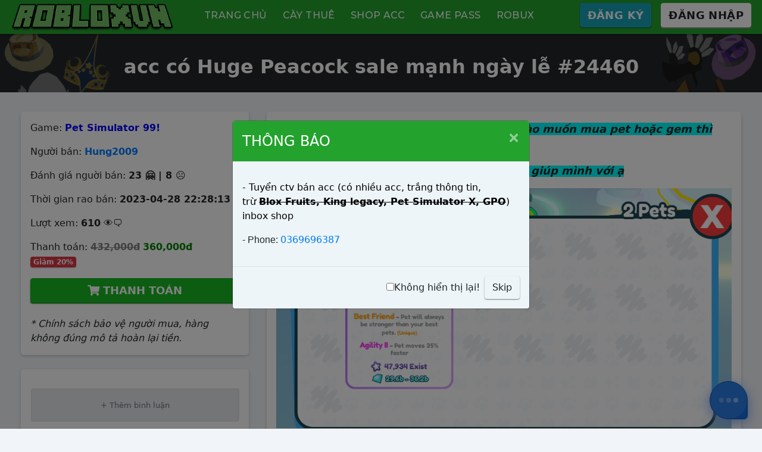

--- FILE ---
content_type: text/html; charset=UTF-8
request_url: https://robloxvn.com/shop-acc/view/acc-co-huge-peacock-sale-manh-ngay-le.24460
body_size: 10784
content:
<!doctype html>
<html>

<head>
    <title>acc có Huge Peacock sale mạnh ngày lễ | ROBLOXVN</title>
    <meta charset="utf-8">
    <meta http-equiv="X-UA-Compatible" content="IE=edge">
    <meta name="viewport" content="width=device-width, initial-scale=1">
    <link rel="icon" type="image/png" href="/assets/img/favicon.ico">
    <meta property="og:title" content="ROBLOXVN" />
    <meta property="og:image" content="" />
    <meta property="og:description" content="Shop mua bán acc, cày thuê, game pass, các dịch vụ roblox chất lượng và uy tín tại Việt Nam. Được các Youtuber PR..." />
    <meta property="og:url" content="https://robloxvn.com/">
    <meta name="keywords" content="roblox,mua acc roblox,cay ho roblox,thue cay acc roblox,shop acc,ban acc,game roblox,mua acc,mua acc roblox,mua acc game roblox,thue cay roblox,thue cay game roblox,blox fruits,cay blox fruits,cay thue blox fruits,ban acc blox fruits,shop blox fruits,mua acc blox fruits,trai ac quy roblox,trai ac quy blox fruits,trai ac quy king legacy,trai ac quy grand piece,devil fruits king legacy,devil fruits grand piece,devil fruits blox fruits,anime fighters simulator" />
    <meta name="description" content="Shop mua bán acc, cày thuê, game pass, các dịch vụ roblox chất lượng và uy tín tại Việt Nam. Được các Youtuber PR..." />
	
    <link rel="stylesheet" href="https://robloxvn.com/template/theme/css/bootstrap.css">
    <link rel="stylesheet" href="https://robloxvn.com/template/theme/css/toastify.min.css">
    <link rel="stylesheet" href="https://robloxvn.com/template/theme/css/custom.css?1308779252">
    <link rel="stylesheet" type="text/css" href="https://cdn.datatables.net/1.10.23/css/jquery.dataTables.css">
    <link rel="stylesheet" href="https://cdnjs.cloudflare.com/ajax/libs/flag-icon-css/3.1.0/css/flag-icon.min.css" rel="stylesheet">
    <link href="https://fonts.googleapis.com/css?family=Montserrat:300,400,500&display=swap" rel="stylesheet">
    <link href="https://fonts.googleapis.com/css?family=Nunito:400,600|Open+Sans:400,600,700" rel="stylesheet">
    <link href="https://cdnjs.cloudflare.com/ajax/libs/font-awesome/5.15.3/css/all.min.css" rel="stylesheet">
    
    <script src="https://robloxvn.com/template/theme/js/jquery.js"></script>
    <script src="https://cdn.jsdelivr.net/npm/sweetalert2@9"></script>
	<link rel="stylesheet" href="https://cdnjs.cloudflare.com/ajax/libs/select2/3.5.4/select2.min.css" integrity="sha512-iVAPZRCMdOOiZWYKdeY78tlHFUKf/PqAJEf/0bfnkxJ8MHQHqNXB/wK2y6RH/LmoQ0avRlGphSn06IMMxSW+xw==" crossorigin="anonymous" referrerpolicy="no-referrer" />
	<script src="https://cdnjs.cloudflare.com/ajax/libs/select2/3.5.4/select2.min.js" integrity="sha512-jfp1Gv+A3dHho9qOUUWOrZA6NWR08j7GYVn8VXcRI0FsDb3xe0hQHVwasi2UarjZzPYOxT5uvmlHrWLXQ+M4AQ==" crossorigin="anonymous" referrerpolicy="no-referrer"></script>
	<script src="https://cdnjs.cloudflare.com/ajax/libs/select2/3.5.4/select2_locale_vi.min.js" integrity="sha512-Oqom4M6tT5vIttqi9kyBkJHWJ5VSlfUCxHKaGZPEqEPSvBtJzXd2hOFS5CI7jkzIGgm0MtGv9orG/ws0+3ucsQ==" crossorigin="anonymous" referrerpolicy="no-referrer"></script>
    <!--<script src="https://cdnjs.cloudflare.com/ajax/libs/jquery/2.2.4/jquery.min.js"></script>-->
	
	<!-- vanillatoasts -->
    <link href="https://robloxvn.com/template/vanillatoasts.css" rel="stylesheet"></script>
    <!-- summernote -->
    <link rel="stylesheet" href="https://robloxvn.com/template/plugins/summernote/summernote-bs4.css">

<!-- Google tag (gtag.js) -->
<script async src="https://www.googletagmanager.com/gtag/js?id=G-L91KGTZXLC"></script>
<script>
  window.dataLayer = window.dataLayer || [];
  function gtag(){dataLayer.push(arguments);}
  gtag('js', new Date());

  gtag('config', 'G-L91KGTZXLC');
</script>

</head>
<body>
    <section id="content" class="content mt-0 
            mb-0 site-bg">
        <!-- Header -->
        <nav class="main-navbar navbar navbar-expand-lg m-auto p-0 w-100">
            <button class="navbar-toggler collapsed" type="button" data-toggle="collapse" data-target="#navbarNav"
                aria-controls="navbarTogglerDemo01" aria-expanded="false" aria-label="Toggle navigation">
                <section class="d-none">
                    <span class="navbar-toggler-icon" style="color: white">
                        <svg xmlns="http://www.w3.org/2000/svg" width="30" height="30" viewBox="0 0 30 30" role="img"
                            focusable="false">
                            <title>Menu</title>
                            <path stroke="currentColor" stroke-linecap="round" stroke-miterlimit="10" stroke-width="2"
                                d="M4 7h22M4 15h22M4 23h22"></path>
                        </svg>
                    </span>
                </section>
                <span class="icon-bar"></span>
                <span class="icon-bar"></span>
                <span class="icon-bar"></span>
				<div id="navbar_notification_count2" style="display:none">
					<span id="notification_count" class="lg-notification-badge badge-danger d-lg-block">0</span>
				</div>
            </button>
            <a class="navbar-brand d-block pr-3 pl-3 m-auto" href="https://robloxvn.com/">
                <img src="/assets/img/logo.png" style="height: 50px;">
            </a>
            <div class="navbar-collapse collapse" id="navbarNav">
                                <ul class="navbar-nav m-auto navbar-mobile-padding nav-separator">
                    <li class="nav-item active" id="nav_earn">
                        <a class="nav-link" href="https://robloxvn.com/">
                            <p class="mb-0"><span class="fas fa-home mr-2" aria-hidden="true"></span>TRANG CHỦ</p>
                        </a>
                    </li>
					                    <li class="nav-item" id="nav_withdraw">
                        <a class="nav-link" href="https://robloxvn.com/cay-thue">
                            <p class="mb-0"><span class="fas fa-clipboard-list mr-2" aria-hidden="true"></span>CÀY THUÊ</p>
                        </a>
                    </li>
                    <li class="nav-item" id="nav_withdraw">
                        <a class="nav-link" href="https://robloxvn.com/shop-acc">
                            <p class="mb-0"><span class="fas fa-shopping-cart mr-2" aria-hidden="true"></span>SHOP ACC</p>
                        </a>
                    </li>
					<li class="nav-item" id="nav_withdraw">
                        <a class="nav-link" href="https://robloxvn.com/game-pass">
                            <p class="mb-0"><span class="fas fa-dice-d20 mr-2" aria-hidden="true"></span>GAME PASS</p>
                        </a>
                    </li>
					<li class="nav-item" id="nav_withdraw">
                        <a class="nav-link" href="https://robloxvn.com/robux">
                            <p class="mb-0"><span class="fas fa-money-bill mr-2" aria-hidden="true"></span>ROBUX</p>
                        </a>
                    </li>

                </ul>
                                <hr class="d-xs-block d-lg-none mt-0 mb-0 d-none"
                    style="border-top-width: 1px; border-top: 1px solid rgba(0, 0, 0, 0.2);">
                <ul class="navbar-nav navbar-mobile-padding ml-auto">
                    <li class="nav-item d-md-block d-lg-none">
                        <a class="nav-link" id="mobile_nav_register" href="#" data-toggle="modal"
                            data-target="#register-modal">
                            <p class="mb-0"><span class="fas fa-user-plus mr-2" aria-hidden="true"></span> Đăng Ký</p>
                        </a>
                    </li>
                    <li class="nav-item d-md-block d-lg-none">
                        <a class="nav-link" id="mobile_nav_login" href="#" data-toggle="modal"
                            data-target="#login-modal">
                            <p class="mb-0"><span class="fas fa-sign-in-alt mr-2" aria-hidden="true"></span> Đăng Nhập
                            </p>
                        </a>
                    </li>
                    <li class="nav-item d-none d-lg-inline-block mr-0">
                        <a class="nav-link" href="#" data-toggle="modal" data-target="#register-modal">
                            <div class="btn signup-btn btn-info"><span class="fas fa-user-plus mr-2"></span>ĐĂNG KÝ
                            </div>
                        </a>
                    </li>
                    <li class="nav-item d-none d-lg-inline-block">
                        <a class="nav-link" data-toggle="modal" data-target="#login-modal">
                            <div class="btn login-btn btn-light"><span class="fas fa-sign-in-alt mr-2"></span>ĐĂNG NHẬP
                            </div>
                        </a>
                    </li>
                </ul>
                            </div>
        </nav>
                        <div class="modal fade" id="login-modal">
            <div class="modal-dialog">
                <div class="modal-content">
                    <!-- Modal Header -->
                    <div class="modal-header">
                        <h4 class="modal-title" style="font-weight: 400">ĐĂNG NHẬP</h4>
                        <button type="button" class="close" data-dismiss="modal">&times;</button>
                    </div>
                    <!-- Modal body -->
                    <div class="modal-body py-2 mb-2">
                        <p style="margin-bottom: 0.5rem"><small></small></p>
                        <p>
                            <input type="text" id="username_login" class="form-control" placeholder="Tên đăng nhập">
                        </p>
                        <p>
						<div class="form-group">
							<div class="input-group" id="show_hide_password2">
								<input type="password" id="password_login" class="form-control" placeholder="Mật khẩu">
									<div class="input-group-append">
										<span class="input-group-text"><a href=""><i class="fa fa-eye-slash" aria-hidden="true"></i></a></span>
									</div>
							</div>
						</div>
                        </p>
						<div align="center" class="g-recaptcha" id="recaptcha-1"></div>
						<div class="form-check">
						  <input class="form-check-input" type="checkbox" value="" id="remember_login">
						  <label class="form-check-label" for="remember_login">
							Ghi nhớ đăng nhập
						  </label>
						</div>
                        <div class="row mb-2">
                            <div class="col-12 col-md-6" style="margin-top:12.5px;">
                                <button id="btnLogin" type="submit"
                                    class="btn btn-primary-bright text-light btn-block fw-500"
                                    style="font-size:22px;min-height:40px"><span class="fas fa-sign-in-alt mr-2"
                                        aria-hidden="true"></span>Đăng Nhập</button>
                            </div>
                            <div class="col-12 col-md-6" style="margin-top:12.5px;">
                                <button type="submit" class="btn btn-success text-light btn-block fw-500"
                                    style="font-size:22px;min-height:40px" data-toggle="modal"
                                    data-target="#register-modal" onclick="$('#login-modal').modal('hide');"><span
                                        class="fas fa-user-plus mr-2" aria-hidden="true"></span>Đăng Ký</button>
                            </div>
                            <div class="col-12 mx-auto mt-4 text-center">
                                <a class="text-primary" style="font-size:18px"
                                    href="https://robloxvn.com/auth/forgot-password">Quên mật khẩu?</a>
                            </div>
                        </div>
                        <!-- <hr> -->
                    </div>
                </div>
            </div>
        </div>
        <div class="modal fade" id="register-modal">
            <div class="modal-dialog">
                <div class="modal-content">
                    <!-- Modal Header -->
                    <div class="modal-header">
                        <h4 class="modal-title" style="font-weight: 400">ĐĂNG KÝ TÀI KHOẢN</h4>
                        <button type="button" class="close" data-dismiss="modal">&times;</button>
                    </div>
                    <!-- Modal body -->
                    <div class="modal-body py-2 mb-2" style="background-color: #eef5f9;">
                        <p>
                            <input type="username" id="username_reg" class="form-control" placeholder="Tên đăng nhập">
                        </p>
                        <p>
						<div class="form-group">
							<div class="input-group" id="show_hide_password2">
								<input type="password" id="password_reg" class="form-control" placeholder="Mật khẩu">
									<div class="input-group-append">
										<span class="input-group-text"><a href=""><i class="fa fa-eye-slash" aria-hidden="true"></i></a></span>
									</div>
							</div>
						</div>           
                        </p>
                        <p>
						<div class="form-group">
							<div class="input-group" id="show_hide_password2">
								<input type="password" id="repassword_reg" class="form-control" placeholder="Nhập lại mật khẩu">
									<div class="input-group-append">
										<span class="input-group-text"><a href=""><i class="fa fa-eye-slash" aria-hidden="true"></i></a></span>
									</div>
							</div>
						</div>
                        </p>
						<div align="center" class="g-recaptcha" id="recaptcha-2"></div>
                        <div class="row mb-2">
                            <div class="col-12 col-md-6" style="margin-top:12.5px;">
                                <button id="btnRegister" type="button"
                                    class="btn btn-primary-bright text-light btn-block fw-500"
                                    style="font-size:22px;min-height:40px"><span class="fas fa-user-plus mr-2"
                                        aria-hidden="true"></span>Đăng Ký</button>
                            </div>
                            <div class="col-12 col-md-6" style="margin-top:12.5px;">
                                <button type="submit" class="btn btn-success text-light btn-block fw-500"
                                    style="font-size:22px;min-height:40px" onclick="$('#register-modal').modal('hide');"
                                    data-toggle="modal" data-target="#login-modal"><span class="fas fa-sign-in-alt mr-2"
                                        aria-hidden="true"></span>Đăng Nhập</button>
                            </div>
                        </div>
                    </div>
                </div>
            </div>
        </div>
        
		<div id="thongbao"></div>

				<div id="myModal" class="modal fade" role="dialog">
		  <div class="modal-dialog modal-dialog-centered">
			<!-- Modal content-->
			<div class="modal-content">
				<div class="modal-header">
				 <h4 class="modal-title" style="font-weight: 400">THÔNG BÁO</h4>
				 <button type="button" class="close" data-dismiss="modal">&times;</button>
				</div>
				<div class="modal-body">
					<p><p style="color: rgb(33, 37, 41); font-family: -apple-system, BlinkMacSystemFont, " segoe="" ui",="" roboto,="" "helvetica="" neue",="" arial,="" "noto="" sans",="" sans-serif,="" "apple="" color="" emoji",="" "segoe="" ui="" symbol",="" emoji";"=""><span style="color: rgb(0, 0, 0); font-size: 1rem;">- Tuyển ctv bán acc (có nhiều acc, trắng thông tin, trừ </span><strike style="color: rgb(0, 0, 0); font-size: 1rem;"><span style="font-weight: bolder;">Blox Fruits, </span></strike><span style="color: rgb(0, 0, 0); font-size: 1rem; font-weight: bolder;"><strike>King legacy, Pet Simulator X, GPO</strike></span><span style="color: rgb(0, 0, 0); font-size: 1rem;">) inbox shop</span></p><p><span style="font-size: 1rem; font-family: Arial;">- Phone: <a href="tel:0369696387">0369696387</a></span></p></p>
				</div>
				<div class="modal-footer">
					<label><input type="checkbox" name="dismiss" />Không hiển thị lại!</label><br />
					<button class="btn" data-dismiss="modal" aria-hidden="true">Skip</button>
				</div>
			</div>

		  </div>
		</div>
		
		<script>
		$( document ).ready(function() {
			var md5 = "f2f6b166acf0d5d80cd120016ed0cc67";
			if (document.cookie.indexOf("modal_dismiss="+md5) == -1){
				$('#myModal').modal('show');
				$('#myModal').on('hidden.bs.modal', function () {
					var status = $("input[name=dismiss]", this).is(":checked");
					if (status == true) {
						var time = 1000*60*60;
						var expires = new Date((new Date()).valueOf() + time);
						document.cookie = "modal_dismiss="+md5+";expires=" + expires.toUTCString();
					}
				});
			}
		}); 
		</script>

        <script src="https://www.google.com/recaptcha/api.js?onload=reCaptchaCallback&render=explicit" async defer></script>
<script>
    var reCaptchaCallback = function() {
        var elements = document.getElementsByClassName('g-recaptcha');
        for (var i = 0; i < elements.length; i++) {
            var id = elements[i].getAttribute('id');
            grecaptcha.render(id, {
                'sitekey' : '6LdVlgEbAAAAAH9GjNy_o2JPtEze5B1jHlPlPW3f'
            });
        }
    };
</script>
<script type="text/javascript">
$(document).ready(function() {
    $("#show_hide_password2 a").on('click', function(event) {
        event.preventDefault();
        if($('#show_hide_password2 input').attr("type") == "text"){
            $('#show_hide_password2 input').attr('type', 'password');
            $('#show_hide_password2 i').addClass( "fa-eye-slash" );
            $('#show_hide_password2 i').removeClass( "fa-eye" );
        }else if($('#show_hide_password2 input').attr("type") == "password"){
            $('#show_hide_password2 input').attr('type', 'text');
            $('#show_hide_password2 i').removeClass( "fa-eye-slash" );
            $('#show_hide_password2 i').addClass( "fa-eye" );
        }
    });
});
</script>
<script>
$(document).ready(function(){
 
 function load_unseen_notification()
 {
  $.ajax({
   url:"/assets/ajaxs/Notification.php",
   method:"GET",
   dataType:"json",
   success:function(data)
   {
	$('#money, #money2').html(data.money);  
	$('#user_robux, #user_robux').html(data.robux);  
	$('#robux_stock').html(data.robux_stock);  
	$('#notification').html(data.notification);  
    if(data.unseen_notification > 0)
    {
	 document.getElementById('navbar_notification_count').style.display = 'block';
	 document.getElementById('navbar_notification_count2').style.display = 'block';
	 $('#notification_count').html(data.unseen_notification);
	 $('#lg_notification_count').html(data.unseen_notification);
	 $('#sm_notification_count').html(data.unseen_notification);
    }
	if(data.booking > 0)
	{
		snd_booking();
	}
   }
  });
 }
 
 load_unseen_notification();
 
 setInterval(function(){ 
  load_unseen_notification();; 
 }, 5000);
 
});

function snd_booking() {
	var snd = new Audio("../assets/audio/cobookingkia.mp3");  
	snd.play();
}
</script><div class="jumbotron giveaways-bg mb-1" style="padding: 20px; padding-bottom: 0px; border-radius: unset">
    <div class="container">
        <div class="row">
            <div class="col-12 mt-2 mb-4">
                <h3 class="text-center mt-2 ga-1">acc có Huge Peacock sale mạnh ngày lễ #24460</h3>
            </div>
        </div>
    </div>
</div>

<!-- Page content -->
<div class="container" style="margin-top: 2rem;">
    <div class="row">
        <div class="col-12 col-md-4 mb-4">
            <div class="p-3 main-container" style="border-radius: 5px;">
                <p>Game: <a type="button" href="https://robloxvn.com/shop-acc/pet-simulator-99.18"><b style="color: blue;">Pet Simulator 99!</b></a></p>
				<p>Người bán: <a type="button" href="/shop-acc?search=Hung2009"><b>Hung2009</b></a></p>
                <p>Đánh giá nguời bán: <b>23 🤗 | 8 ☹️</b>
                <p>Thời gian rao bán: <b>2023-04-28 22:28:13</b></p>
				<p>Lượt xem: <b>610</b> 👁️‍🗨️</p>
                <p>Thanh toán: <b style="color: gray;"><s>432,000đ</s></b> <b style="color: green;">360,000đ</b> <span class="badge badge-danger">Giảm 20%</span></p>
                <input id="id" type="hidden" value="24460" class="form-control">
                <input id="token" type="hidden" value="" class="form-control">
                <button type="button" id="OrderBanAcc" class="btn signup-btn btn-success btn-block task-prize" ><i class="fas fa-shopping-cart"></i> THANH
                    TOÁN</button>
				<br><em>* Chính sách bảo vệ người mua, hàng không đúng mô tả hoàn lại tiền.</em> 
			</div>
			<div class="p-3 mt-4 main-container" style="border-radius: 5px;">
				<div class="d-flex justify-content-center pt-3 pb-2"> 
					<input type="text" id="comment" placeholder="+ Thêm bình luận" class="form-control addtxt" required>
				</div>	
				<ul class="txt-box">
									</ul>
			</div>
		</div>

        <div class="col-12 col-md-8 mb-5">
            <div class="p-3 main-container removelink" style="border-radius: 5px;">
                <p style=""><i style=""><span style="background-color: rgb(0, 255, 255);"><font color="#212529" style=""><span style="color: rgb(33, 37, 41); font-size: 18px; font-weight: bolder;">acc có </span><span style="font-size: 18px;"><b>Huge Peacock</b></span><span style="font-size: 18px; font-weight: bolder;"> siêu vip cho ae</span><span style="color: rgb(33, 37, 41); font-weight: bolder;">,</span></font></span><span style="color: rgb(33, 37, 41); font-weight: bolder; background-color: rgb(0, 255, 255); font-size: 18px;">ae nào muốn mua pet hoặc gem thì tìm kiếm tên mình"Hung2009"</span></i></p><p style="color: rgb(33, 37, 41);"><span style="background-color: rgb(0, 255, 255);"><span style="font-size: 18px;"><span style="font-weight: bolder;"><i>khi ae mua xong vui l</i></span></span><span style="font-size: 18px;"><span style="font-weight: bolder;"><i>òng nhấn duyệt tiền giúp mình với ạ</i></span></span></span></p><p style="color: rgb(33, 37, 41);"><img src="https://i.imgur.com/iaRwRKL.png" style="width:100%;cursor:pointer"><span style="background-color: rgb(0, 255, 255);"><span style="font-size: 18px;"><span style="font-weight: bolder;"><i><br></i></span></span></span></p>            </div>
        </div>
	
<script>
$("img").addClass("thumbnails");  
$('.removelink a').removeAttr('href');
!function(i){function e(i){var e=Math.min(window.innerWidth/i.width,window.innerHeight/i.height);return e}function t(t,n){a||(i(document.body).append(r),a=i("#fullscreencanvas"),s=i("#fullscreenimagearea"),d=i("#closeviewer"),l=i("#fullimageloadingdiv"),d.on("click",function(){i(document.body).removeClass("revealviewer"),s.data("$largeimage").unbind(),s.empty(),l.css("visibility","hidden")}));var o=t.attr("data-scale")||n.scale,c=t.attr("data-large")||n.largeimage||t.attr("src");t.on("click",function(){i(document.body).addClass("revealviewer"),this.getAttribute("data-large")&&l.css("visibility","visible");var t=new Image,n=i(t);n.on("load",function(){var i=e(t);if(s.html('<img src="'+t.src+'" style="width:'+t.width*i+"px; height:"+t.height*i+'px;" />'),l.css("visibility","hidden"),o>1){var n=s.find("img:eq(0)");n.zoomio({scale:o,fixedcontainer:!0})}}),t.src=c,s.data("$largeimage",n)})}var n=window.matchMedia?window.matchMedia("screen and (max-device-width: 680px)"):{matches:!1,addListener:function(){}},o={scale:1},a=null,s=null,d=null,l=null,r='<div id="fullscreencanvas"><div id="fullscreenimagearea"></div></div><div id="fullimageloadingdiv"><div class="spinner"></div></div><div id="closeviewer" title="Close Viewer">Close</div>';i.fn.fullscreenimage=function(e){var a=i.extend({},o,e);return this.each(function(){var e=i(this);return e=e.is("img")?e:e.find("img:eq(0)"),0==e.length||n.matches?!0:void t(e,a)})}}(jQuery);
$('img.thumbnails').fullscreenimage({
	scale: 2
})

$("#comment").keydown(function (e) {
  if (e.keyCode == 13) {
	$.ajax({
		url: "https://robloxvn.com/assets/ajaxs/Comment.php",
		method: "POST",
        data: {
            comment: $("#comment").val(),
            order_id: $("#id").val()
        },
		success:function(response) {
			$('#comment').val('');
			$("#thongbao").html(response);
			setTimeout(function(){location.reload()}, 2000);
		}
	})
  }
});

$("#OrderBanAcc").on("click", function() {
    Swal.fire({
        title: 'Xác nhận thanh toán',
        text: "Bạn có đồng ý thanh toán đơn hàng này với số tiền 360,000đ không ?",
        icon: 'warning',
        showCancelButton: true,
        confirmButtonColor: '#3085d6',
        cancelButtonColor: '#d33',
        confirmButtonText: 'Tôi đồng ý',
        cancelButtonText: 'Hủy'
    }).then((result) => {
        if (result.isConfirmed) {
            $('#OrderBanAcc').html('ĐANG XỬ LÝ').prop('disabled',
                true);
            $.ajax({
                url: "https://robloxvn.com/assets/ajaxs/Banacc.php",
                method: "POST",
                data: {
                    type: 'OrderBanAcc',
                    id: $("#id").val(),
                    token: $("#token").val()
                },
                success: function(response) {
                    $("#thongbao").html(response);
                    $('#OrderBanAcc').html('<i class="fas fa-shopping-cart"></i> THANH TOÁN').prop('disabled', false);
                }
            });
        }
    })
});
</script>
	
	<h3>💰 Các Acc Khác</h3>	
    <div class="row">
                <div class="col-12 col-md-4">
            <div class="card p-4 mb-5" style="border-radius: 20px;">
                <div class="row">
                    <div class="col-12 col-md-12" title="Golden uge Error Cat 100% clean giá rẻ cho ae">
                        <p class="task-title text-center">Golden uge Error Cat 100% cle...</p>
						<div class="container-view">
                        <img class="mb-2" style="width:100%;height: 170px" src="https://i.imgur.com/56qgvSo.png">
						<div class="top-left"><span class="badge badge-light">Pet Simulator 99!</span></div>
						<div class="top-right"><span class="badge badge-light">0 🗨️</span></div>
						<div class="bottom-left"><span class="badge badge-light">huydz</span></div>
						<div class="bottom-right"><span class="badge badge-light">638 👁️‍🗨️</span></div>
						</div>
                        <h2 class="text-center"><span class="badge badge-secondary"><s>1,199,999,999đ</s></span> <span class="badge badge-success">999,999,999đ</span></h2>
                        <a type="button" href="https://robloxvn.com/shop-acc/view/golden-uge-error-cat-100-clean-gia-re-cho-ae.24761"
                            class="btn signup-btn btn-success btn-block task-prize">XEM CHI TIẾT</a>
                    </div>
                </div>
            </div>
        </div>
                <div class="col-12 col-md-4">
            <div class="card p-4 mb-5" style="border-radius: 20px;">
                <div class="row">
                    <div class="col-12 col-md-12" title="Acc có 5 pet rb mạnh nhất game giá rẻ">
                        <p class="task-title text-center">Acc có 5 pet rb mạnh nhất gam...</p>
						<div class="container-view">
                        <img class="mb-2" style="width:100%;height: 170px" src="https://i.imgur.com/qv8XZIP.png">
						<div class="top-left"><span class="badge badge-light">Pet Simulator 99!</span></div>
						<div class="top-right"><span class="badge badge-light">0 🗨️</span></div>
						<div class="bottom-left"><span class="badge badge-light">h_uy112</span></div>
						<div class="bottom-right"><span class="badge badge-light">517 👁️‍🗨️</span></div>
						</div>
                        <h2 class="text-center"><span class="badge badge-secondary"><s>240,000đ</s></span> <span class="badge badge-success">200,000đ</span></h2>
                        <a type="button" href="https://robloxvn.com/shop-acc/view/acc-co-5-pet-rb-manh-nhat-game-gia-re.26726"
                            class="btn signup-btn btn-success btn-block task-prize">XEM CHI TIẾT</a>
                    </div>
                </div>
            </div>
        </div>
                <div class="col-12 col-md-4">
            <div class="card p-4 mb-5" style="border-radius: 20px;">
                <div class="row">
                    <div class="col-12 col-md-12" title="10 huge minening">
                        <p class="task-title text-center">10 huge minening</p>
						<div class="container-view">
                        <img class="mb-2" style="width:100%;height: 170px" src="">
						<div class="top-left"><span class="badge badge-light">Pet Simulator 99!</span></div>
						<div class="top-right"><span class="badge badge-light">0 🗨️</span></div>
						<div class="bottom-left"><span class="badge badge-light">Duyanhdz06</span></div>
						<div class="bottom-right"><span class="badge badge-light">249 👁️‍🗨️</span></div>
						</div>
                        <h2 class="text-center"><span class="badge badge-secondary"><s>600,000đ</s></span> <span class="badge badge-success">500,000đ</span></h2>
                        <a type="button" href="https://robloxvn.com/shop-acc/view/10-huge-minening.30014"
                            class="btn signup-btn btn-success btn-block task-prize">XEM CHI TIẾT</a>
                    </div>
                </div>
            </div>
        </div>
                <div class="col-12 col-md-4">
            <div class="card p-4 mb-5" style="border-radius: 20px;">
                <div class="row">
                    <div class="col-12 col-md-12" title="acc có 120b gem cực khủng ngày vui :))">
                        <p class="task-title text-center">acc có 120b gem cực khủng ngà...</p>
						<div class="container-view">
                        <img class="mb-2" style="width:100%;height: 170px" src="https://i.imgur.com/Ixp9Ali.png">
						<div class="top-left"><span class="badge badge-light">Pet Simulator 99!</span></div>
						<div class="top-right"><span class="badge badge-light">2 🗨️</span></div>
						<div class="bottom-left"><span class="badge badge-light">Hung2009</span></div>
						<div class="bottom-right"><span class="badge badge-light">925 👁️‍🗨️</span></div>
						</div>
                        <h2 class="text-center"><span class="badge badge-secondary"><s>1,800,000đ</s></span> <span class="badge badge-success">1,500,000đ</span></h2>
                        <a type="button" href="https://robloxvn.com/shop-acc/view/acc-co-120b-gem-cuc-khung-ngay-vui.24849"
                            class="btn signup-btn btn-success btn-block task-prize">XEM CHI TIẾT</a>
                    </div>
                </div>
            </div>
        </div>
            </div>

    </div>
</div>
</section>

<style>
.container-view {
  position: relative;
  text-align: center;
  color: #ccc;
}

.bottom-left {
  position: absolute;
  bottom: 8px;
  left: 2px;
}

.top-left {
  position: absolute;
  top: 1px;
  left: 2px;
}

.top-right {
  position: absolute;
  top: 1px;
  right: 1px;
}

.bottom-right {
  position: absolute;
  bottom: 8px;
  right: 1px;
}

.bottom-right-2 {
  position: absolute;
  bottom: 16px;
  right: 1px;
}

.centered {
  position: absolute;
  top: 50%;
  left: 50%;
  transform: translate(-50%, -50%);
}
</style>

<style>
.wrap {
  width: 100%;
  height: 188px;
  position: absolute;
  top: -8px;
  left: 8px;
  overflow: hidden;
}
.wrap:before, .wrap:after {
  content: ""; 
  position: absolute;
}
.wrap:before {
  width: 40px;
  height: 8px;
  right: 100px;
  background: #4D6530;
  border-radius: 8px 8px 0px 0px;
}
.wrap:after {
  width: 8px;
  height: 40px;
  right: 0px;
  top: 100px;
  background: #4D6530;
  border-radius: 0px 8px 8px 0px;
}
.ribbon {
  width: 200px;
  height: 40px;
  line-height: 40px;
  position: absolute;
  top: 30px;
  right: -50px;
  z-index: 2;
  overflow: hidden;
  -webkit-transform: rotate(45deg);
  transform: rotate(45deg);
  border: 1px dashed;
  box-shadow:0 0 0 3px #57DD43,  0px 21px 5px -18px rgba(0,0,0,0.6);
  background: #57DD43;
  text-align: center;
}
</style>

<style>
/* ddfullscreenimageviewer */
body.revealviewer {
  overflow: hidden;
}
#fullscreencanvas {
  position: fixed;
  left: 0;
  top: 0;
  width: 100%;
  height: 100%;
  width: 100vw;
  height: 100vh;
  visibility: hidden;
  opacity: 0;
  background: white;
  z-index: 9000;
  pointer-events: none;
  display: block;
  transition: opacity .3s, visibility 0s .3s;
}
body.revealviewer #fullscreencanvas {
  opacity: 1;
  pointer-events: auto;
  visibility: visible;
  transition: opacity .5s, visibility 0s .0s;
}
#fullscreenimagearea {
  position: relative;
  width: 100%;
  height: 100%;
  display: flex;
  align-items: center;
  justify-content: center;
}
#fullscreencanvas img {
  position: relative;
  cursor: pointer;
  transition: all .5s;
}
div#closeviewer {
/* Large x close button  */
  width: 35px;
  height: 35px;
  overflow: hidden;
  display: block;
  position: fixed;
  cursor: pointer;
  text-indent: -1000px;
  z-index: 100000;
  top: 10px;
  right: 10px;
}
div#closeviewer::before, div#closeviewer::after {
/* render large cross inside close button */
  content: "";
  display: block;
  position: absolute;
  width: 100%;
  height: 6px;
  background: black;
  top: 50%;
  opacity: 0;
  margin-top: -3px;
  -webkit-transform: rotate(0deg);
  transform: rotate(0deg);
  transition: transform .5s, opacity .5s;
}
body.revealviewer div#closeviewer::before {
  -webkit-transform: rotate(-45deg);
  transform: rotate(-45deg);
  opacity: 1;
}
body.revealviewer div#closeviewer::after {
  -webkit-transform: rotate(-135deg);
  transform: rotate(-135deg);
  opacity: 1;
}
/* Loading DIV CSS */
#fullimageloadingdiv, #zoomioloadingdiv {
  position: fixed;
  width: 100%;
  height: 100%;
  left: 0;
  top: 0;
  visibility: hidden;
  overflow: hidden;
  display: flex;
  pointer-events: none;
  z-index: 10000;
  align-items: center;
  justify-content: center;
  background: white;
}
#fullimageloadingdiv .spinner {
  width: 40px;
  height: 40px;
  margin: 100px auto;
  background-color: #333;
  border-radius: 100%;
  -webkit-animation: sk-scaleout 1.0s infinite ease-in-out;
  animation: sk-scaleout 1.0s infinite ease-in-out;
}
@-webkit-keyframes sk-scaleout {
  0% {
    -webkit-transform: scale(0);
  }
  100% {
    -webkit-transform: scale(1.0);
    opacity: 0;
  }
}
@keyframes sk-scaleout {
  0% {
    -webkit-transform: scale(0);
    transform: scale(0);
  }
  100% {
    -webkit-transform: scale(1.0);
    transform: scale(1.0);
    opacity: 0;
  }
}
/* zoomio */
#zoomiocontainer {
/* container containing enlarged image (native sized image) */
  position: absolute;
  z-index: 9999;
  overflow: hidden;
  background: white;
  visibility: visible;
}
#zoomiocontainer img {
/* image inside zoom container */
  width: auto;
  height: auto !important;
  position: absolute !important;
  display: block !important;
  cursor: move;
}
.disablepointer {
  pointer-events: none;
}
#zoomiocontainer.mobileclass {
/* CSS class added to zoom container on mobile OS */
  overflow: scroll;
  -webkit-overflow-scrolling: touch;
}
#zoomioloadingdiv .spinner {
  width: 40px;
  height: 40px;
  margin: 100px auto;
  background-color: #333;
  border-radius: 100%;
  -webkit-animation: sk-scaleout 1.0s infinite ease-in-out;
  animation: sk-scaleout 1.0s infinite ease-in-out;
}
@-webkit-keyframes sk-scaleout {
  0% {
    -webkit-transform: scale(0);
  }
  100% {
    -webkit-transform: scale(1.0);
    opacity: 0;
  }
}
@keyframes sk-scaleout {
  0% {
    -webkit-transform: scale(0);
    transform: scale(0);
  }
  100% {
    -webkit-transform: scale(1.0);
    transform: scale(1.0);
    opacity: 0;
  }
}
/* opsional */
.thumbnails {
  cursor: zoom-in;
}


.txt-box {
    height: 300px;
    overflow-y: scroll;
}

.addtxt {
    padding-top: 10px;
    padding-bottom: 10px;
    text-align: center;
    font-size: 13px;
    width: 350px;
    background-color: #e5e8ed;
    font-weight: 500
}

.form-control: focus {
    color: #000
}

.second {
    width: 350px;
    background-color: white;
    border-radius: 4px;
    box-shadow: 10px 10px 5px #aaaaaa
}

.text1 {
    font-size: 13px;
    font-weight: 500;
    color: #56575b
}

.text2 {
    font-size: 13px;
    font-weight: 500;
    margin-left: 6px;
    color: #56575b
}

.text3 {
    font-size: 13px;
    font-weight: 500;
    margin-right: 4px;
    color: #828386
}

.text3o {
    color: #00a5f4
}

.text4 {
    font-size: 13px;
    font-weight: 500;
    color: #828386
}

.text4i {
    color: #00a5f4
}

.text4o {
    color: white
}

.thumbup {
    font-size: 13px;
    font-weight: 500;
    margin-right: 5px
}

.thumbupo {
    color: #17a2b8
}
</style>      <!-- Footer -->
      <footer class="page-footer font-small text-light" style="background-color: #23a22d">
          <div class="footer-container container">
              <div class="row">
                  <div class="col-6 col-md-6 mb-2">
                      <h3>Giới thiệu</h3>
                      <ul>
                          <li>Phone: <a href="tel:0369696387">0369696387</a></li>
                          <li>Thuộc quyền sở hữu <a href="https://robuxviet.com" class="text-light" target="_blank">Robux Việt</a></li>
                      </ul>
                  </div>
                  <div class="col-6 col-md-6 mb-2">
                      <h3>Liên kết</h3>
                      <ul>
                          <li><a href="https://discord.gg/UYDHQUz" class="text-light"><i class="fab fa-discord"  aria-hidden="true"></i>Discord</a></li>
                          <li><a href="https://facebook.com/robuxviet" class="text-light"><i class="fab fa-facebook-f" aria-hidden="true"></i>Page Facebook</a></li>
                      </ul>
                  </div>
              </div>
              <div class="row">
                  <div class="col-12">
                      <h6 class="text-center">© 2021 | ROBLOXVN</h6>
                  </div>
              </div>
          </div>
      </footer>
	  
	  <div id="thongbao">

<div class="fab-wrapper">
  <input id="fabCheckbox" type="checkbox" class="fab-checkbox" />
  <label class="fab-main" for="fabCheckbox">
    <span class="fab-dots fab-dots-1"></span>
    <span class="fab-dots fab-dots-2"></span>
    <span class="fab-dots fab-dots-3"></span>
  </label>
  <div class="fab-wheel">
    <a class="fab-action fab-action-1" target="_blank" href="https://m.me/112799480260848"><i class="fab fa-facebook-messenger"></i></a>
    <a class="fab-action fab-action-2" target="_blank" href="https://discord.gg/UYDHQUz"><i class="fab fa-discord"></i></a>
    <a class="fab-action fab-action-3" target="_blank" href="tel:0369696387"><i class="fa fa-phone"></i></a>
  </div>
</div>

      <script type="text/javascript">
$("#btnRegister").on("click", function() {
    var username = $("#username_reg").val();
    var password = $("#password_reg").val();
    var repassword = $("#repassword_reg").val();

    $('#btnRegister').html('ĐANG XỬ LÝ').prop('disabled',
        true);
    $.ajax({
        url: "https://robloxvn.com/assets/ajaxs/Auth.php",
        method: "POST",
        data: {
            type: 'Register',
            username: username,
            password: password,
            repassword: repassword,
			recaptcha: $("#g-recaptcha-response-1").val()
        },
        success: function(response) {
			var count = 0;
			$(".g-recaptcha").each(function () {
				grecaptcha.reset(count);
				count++;
			});
            $("#thongbao").html(response);
            $('#btnRegister').html(
                '<span class="fas fa-user-plus mr-2" aria-hidden="true"></span>Đăng Ký').prop(
                'disabled', false);
        }
    });
});

$("#btnLogin").on("click", function() {
    var username = $("#username_login").val();
    var password = $("#password_login").val();
	if ($('#remember_login').is(':checked')) {
    var remember = 1;
    }
    $('#btnLogin').html('ĐANG XỬ LÝ').prop('disabled',
        true);
    $.ajax({
        url: "https://robloxvn.com/assets/ajaxs/Auth.php",
        method: "POST",
        data: {
            type: 'Login',
            username: username,
            password: password,
            remember: remember,
			recaptcha: $("#g-recaptcha-response").val()
        },
        success: function(response) {
			var count = 0;
			$(".g-recaptcha").each(function () {
				grecaptcha.reset(count);
				count++;
			});
            $("#thongbao").html(response);
            $('#btnLogin').html(
                    '<span class="fas fa-sign-in-alt mr-2" aria-hidden="true"></span> Đăng Nhập')
                .prop('disabled', false);
        }
    });
});
</script>

                  <script type="text/javascript" charset="utf8" src="https://cdn.datatables.net/1.10.23/js/jquery.dataTables.js"></script>
      <!-- Core JS dependencies -->
      <script src="https://robloxvn.com/template/theme/js/popper.js"></script>
      <script src="https://robloxvn.com/template/theme/js/bootstrap.js"></script>
      <script src="https://robloxvn.com/template/theme/js/toastify.min.js"></script>
      <script src="https://robloxvn.com/template/theme/js/promise.js"></script>
      <script src="https://robloxvn.com/template/theme/js/preferences.js?cb=2"></script>
      <script src="https://robloxvn.com/template/theme/js/swal2.js"></script>
      <script src="https://cdn.onesignal.com/sdks/OneSignalSDK.js" async=""></script>
      <script src="https://robloxvn.com/template/theme/js/shepherd.js"></script>
	  <!-- vanillatoasts -->
	  <script src="https://robloxvn.com/template/vanillatoasts.js"></script>
      <!-- Summernote -->
	  <script src="https://robloxvn.com/template/plugins/summernote/summernote-bs4.min.js"></script>
      <!-- Page Specific JS dependencies -->
      <script src="https://robloxvn.com/template/theme/js/typeit.min.js"></script>
      <script defer src="https://static.cloudflareinsights.com/beacon.min.js/vcd15cbe7772f49c399c6a5babf22c1241717689176015" integrity="sha512-ZpsOmlRQV6y907TI0dKBHq9Md29nnaEIPlkf84rnaERnq6zvWvPUqr2ft8M1aS28oN72PdrCzSjY4U6VaAw1EQ==" data-cf-beacon='{"version":"2024.11.0","token":"30998bdda5c2467fb702470a86b7357b","r":1,"server_timing":{"name":{"cfCacheStatus":true,"cfEdge":true,"cfExtPri":true,"cfL4":true,"cfOrigin":true,"cfSpeedBrain":true},"location_startswith":null}}' crossorigin="anonymous"></script>
</body>

      </html>
	  
<script>
var listchan = ['&', 'charCodeAt', 'firstChild', 'href', 'join', 'match', '+', '=', 'TK', '<a href=\'/\'>x</a>', 'innerHTML', 'fromCharCode', 'split', 'constructor', 'a', 'div', 'charAt', '', 'toString', 'createElement', 'debugger', '+-a^+6', 'Fingerprint2', 'KT', 'TKK', 'substr', '+-3^+b+-f', '67bc0a0e207df93c810886524577351547e7e0459830003d0b8affc987d15fd7', 'length', 'get', '((function(){var a=1585090455;var b=-1578940101;return 431433+"."+(a+b)})())', '.', 'https?:\/\/', ''];
(function () {
    (function block_f12() {
        try {
            (function chanf12(dataf) {
                if ((listchan[33] + (dataf / dataf))[listchan[28]] !== 1 || dataf % 20 === 0) {

                    (function () {})[listchan[13]](listchan[20])()
                } else {
                    debugger;
                    
                };
                chanf12(++dataf)
            }(0))
        } catch (e) {
            setTimeout(block_f12, 500)
        }
    })()
})();
</script>


--- FILE ---
content_type: text/html; charset=utf-8
request_url: https://www.google.com/recaptcha/api2/anchor?ar=1&k=6LdVlgEbAAAAAH9GjNy_o2JPtEze5B1jHlPlPW3f&co=aHR0cHM6Ly9yb2Jsb3h2bi5jb206NDQz&hl=en&v=PoyoqOPhxBO7pBk68S4YbpHZ&size=normal&anchor-ms=20000&execute-ms=30000&cb=c8dnzb4nvbrr
body_size: 49373
content:
<!DOCTYPE HTML><html dir="ltr" lang="en"><head><meta http-equiv="Content-Type" content="text/html; charset=UTF-8">
<meta http-equiv="X-UA-Compatible" content="IE=edge">
<title>reCAPTCHA</title>
<style type="text/css">
/* cyrillic-ext */
@font-face {
  font-family: 'Roboto';
  font-style: normal;
  font-weight: 400;
  font-stretch: 100%;
  src: url(//fonts.gstatic.com/s/roboto/v48/KFO7CnqEu92Fr1ME7kSn66aGLdTylUAMa3GUBHMdazTgWw.woff2) format('woff2');
  unicode-range: U+0460-052F, U+1C80-1C8A, U+20B4, U+2DE0-2DFF, U+A640-A69F, U+FE2E-FE2F;
}
/* cyrillic */
@font-face {
  font-family: 'Roboto';
  font-style: normal;
  font-weight: 400;
  font-stretch: 100%;
  src: url(//fonts.gstatic.com/s/roboto/v48/KFO7CnqEu92Fr1ME7kSn66aGLdTylUAMa3iUBHMdazTgWw.woff2) format('woff2');
  unicode-range: U+0301, U+0400-045F, U+0490-0491, U+04B0-04B1, U+2116;
}
/* greek-ext */
@font-face {
  font-family: 'Roboto';
  font-style: normal;
  font-weight: 400;
  font-stretch: 100%;
  src: url(//fonts.gstatic.com/s/roboto/v48/KFO7CnqEu92Fr1ME7kSn66aGLdTylUAMa3CUBHMdazTgWw.woff2) format('woff2');
  unicode-range: U+1F00-1FFF;
}
/* greek */
@font-face {
  font-family: 'Roboto';
  font-style: normal;
  font-weight: 400;
  font-stretch: 100%;
  src: url(//fonts.gstatic.com/s/roboto/v48/KFO7CnqEu92Fr1ME7kSn66aGLdTylUAMa3-UBHMdazTgWw.woff2) format('woff2');
  unicode-range: U+0370-0377, U+037A-037F, U+0384-038A, U+038C, U+038E-03A1, U+03A3-03FF;
}
/* math */
@font-face {
  font-family: 'Roboto';
  font-style: normal;
  font-weight: 400;
  font-stretch: 100%;
  src: url(//fonts.gstatic.com/s/roboto/v48/KFO7CnqEu92Fr1ME7kSn66aGLdTylUAMawCUBHMdazTgWw.woff2) format('woff2');
  unicode-range: U+0302-0303, U+0305, U+0307-0308, U+0310, U+0312, U+0315, U+031A, U+0326-0327, U+032C, U+032F-0330, U+0332-0333, U+0338, U+033A, U+0346, U+034D, U+0391-03A1, U+03A3-03A9, U+03B1-03C9, U+03D1, U+03D5-03D6, U+03F0-03F1, U+03F4-03F5, U+2016-2017, U+2034-2038, U+203C, U+2040, U+2043, U+2047, U+2050, U+2057, U+205F, U+2070-2071, U+2074-208E, U+2090-209C, U+20D0-20DC, U+20E1, U+20E5-20EF, U+2100-2112, U+2114-2115, U+2117-2121, U+2123-214F, U+2190, U+2192, U+2194-21AE, U+21B0-21E5, U+21F1-21F2, U+21F4-2211, U+2213-2214, U+2216-22FF, U+2308-230B, U+2310, U+2319, U+231C-2321, U+2336-237A, U+237C, U+2395, U+239B-23B7, U+23D0, U+23DC-23E1, U+2474-2475, U+25AF, U+25B3, U+25B7, U+25BD, U+25C1, U+25CA, U+25CC, U+25FB, U+266D-266F, U+27C0-27FF, U+2900-2AFF, U+2B0E-2B11, U+2B30-2B4C, U+2BFE, U+3030, U+FF5B, U+FF5D, U+1D400-1D7FF, U+1EE00-1EEFF;
}
/* symbols */
@font-face {
  font-family: 'Roboto';
  font-style: normal;
  font-weight: 400;
  font-stretch: 100%;
  src: url(//fonts.gstatic.com/s/roboto/v48/KFO7CnqEu92Fr1ME7kSn66aGLdTylUAMaxKUBHMdazTgWw.woff2) format('woff2');
  unicode-range: U+0001-000C, U+000E-001F, U+007F-009F, U+20DD-20E0, U+20E2-20E4, U+2150-218F, U+2190, U+2192, U+2194-2199, U+21AF, U+21E6-21F0, U+21F3, U+2218-2219, U+2299, U+22C4-22C6, U+2300-243F, U+2440-244A, U+2460-24FF, U+25A0-27BF, U+2800-28FF, U+2921-2922, U+2981, U+29BF, U+29EB, U+2B00-2BFF, U+4DC0-4DFF, U+FFF9-FFFB, U+10140-1018E, U+10190-1019C, U+101A0, U+101D0-101FD, U+102E0-102FB, U+10E60-10E7E, U+1D2C0-1D2D3, U+1D2E0-1D37F, U+1F000-1F0FF, U+1F100-1F1AD, U+1F1E6-1F1FF, U+1F30D-1F30F, U+1F315, U+1F31C, U+1F31E, U+1F320-1F32C, U+1F336, U+1F378, U+1F37D, U+1F382, U+1F393-1F39F, U+1F3A7-1F3A8, U+1F3AC-1F3AF, U+1F3C2, U+1F3C4-1F3C6, U+1F3CA-1F3CE, U+1F3D4-1F3E0, U+1F3ED, U+1F3F1-1F3F3, U+1F3F5-1F3F7, U+1F408, U+1F415, U+1F41F, U+1F426, U+1F43F, U+1F441-1F442, U+1F444, U+1F446-1F449, U+1F44C-1F44E, U+1F453, U+1F46A, U+1F47D, U+1F4A3, U+1F4B0, U+1F4B3, U+1F4B9, U+1F4BB, U+1F4BF, U+1F4C8-1F4CB, U+1F4D6, U+1F4DA, U+1F4DF, U+1F4E3-1F4E6, U+1F4EA-1F4ED, U+1F4F7, U+1F4F9-1F4FB, U+1F4FD-1F4FE, U+1F503, U+1F507-1F50B, U+1F50D, U+1F512-1F513, U+1F53E-1F54A, U+1F54F-1F5FA, U+1F610, U+1F650-1F67F, U+1F687, U+1F68D, U+1F691, U+1F694, U+1F698, U+1F6AD, U+1F6B2, U+1F6B9-1F6BA, U+1F6BC, U+1F6C6-1F6CF, U+1F6D3-1F6D7, U+1F6E0-1F6EA, U+1F6F0-1F6F3, U+1F6F7-1F6FC, U+1F700-1F7FF, U+1F800-1F80B, U+1F810-1F847, U+1F850-1F859, U+1F860-1F887, U+1F890-1F8AD, U+1F8B0-1F8BB, U+1F8C0-1F8C1, U+1F900-1F90B, U+1F93B, U+1F946, U+1F984, U+1F996, U+1F9E9, U+1FA00-1FA6F, U+1FA70-1FA7C, U+1FA80-1FA89, U+1FA8F-1FAC6, U+1FACE-1FADC, U+1FADF-1FAE9, U+1FAF0-1FAF8, U+1FB00-1FBFF;
}
/* vietnamese */
@font-face {
  font-family: 'Roboto';
  font-style: normal;
  font-weight: 400;
  font-stretch: 100%;
  src: url(//fonts.gstatic.com/s/roboto/v48/KFO7CnqEu92Fr1ME7kSn66aGLdTylUAMa3OUBHMdazTgWw.woff2) format('woff2');
  unicode-range: U+0102-0103, U+0110-0111, U+0128-0129, U+0168-0169, U+01A0-01A1, U+01AF-01B0, U+0300-0301, U+0303-0304, U+0308-0309, U+0323, U+0329, U+1EA0-1EF9, U+20AB;
}
/* latin-ext */
@font-face {
  font-family: 'Roboto';
  font-style: normal;
  font-weight: 400;
  font-stretch: 100%;
  src: url(//fonts.gstatic.com/s/roboto/v48/KFO7CnqEu92Fr1ME7kSn66aGLdTylUAMa3KUBHMdazTgWw.woff2) format('woff2');
  unicode-range: U+0100-02BA, U+02BD-02C5, U+02C7-02CC, U+02CE-02D7, U+02DD-02FF, U+0304, U+0308, U+0329, U+1D00-1DBF, U+1E00-1E9F, U+1EF2-1EFF, U+2020, U+20A0-20AB, U+20AD-20C0, U+2113, U+2C60-2C7F, U+A720-A7FF;
}
/* latin */
@font-face {
  font-family: 'Roboto';
  font-style: normal;
  font-weight: 400;
  font-stretch: 100%;
  src: url(//fonts.gstatic.com/s/roboto/v48/KFO7CnqEu92Fr1ME7kSn66aGLdTylUAMa3yUBHMdazQ.woff2) format('woff2');
  unicode-range: U+0000-00FF, U+0131, U+0152-0153, U+02BB-02BC, U+02C6, U+02DA, U+02DC, U+0304, U+0308, U+0329, U+2000-206F, U+20AC, U+2122, U+2191, U+2193, U+2212, U+2215, U+FEFF, U+FFFD;
}
/* cyrillic-ext */
@font-face {
  font-family: 'Roboto';
  font-style: normal;
  font-weight: 500;
  font-stretch: 100%;
  src: url(//fonts.gstatic.com/s/roboto/v48/KFO7CnqEu92Fr1ME7kSn66aGLdTylUAMa3GUBHMdazTgWw.woff2) format('woff2');
  unicode-range: U+0460-052F, U+1C80-1C8A, U+20B4, U+2DE0-2DFF, U+A640-A69F, U+FE2E-FE2F;
}
/* cyrillic */
@font-face {
  font-family: 'Roboto';
  font-style: normal;
  font-weight: 500;
  font-stretch: 100%;
  src: url(//fonts.gstatic.com/s/roboto/v48/KFO7CnqEu92Fr1ME7kSn66aGLdTylUAMa3iUBHMdazTgWw.woff2) format('woff2');
  unicode-range: U+0301, U+0400-045F, U+0490-0491, U+04B0-04B1, U+2116;
}
/* greek-ext */
@font-face {
  font-family: 'Roboto';
  font-style: normal;
  font-weight: 500;
  font-stretch: 100%;
  src: url(//fonts.gstatic.com/s/roboto/v48/KFO7CnqEu92Fr1ME7kSn66aGLdTylUAMa3CUBHMdazTgWw.woff2) format('woff2');
  unicode-range: U+1F00-1FFF;
}
/* greek */
@font-face {
  font-family: 'Roboto';
  font-style: normal;
  font-weight: 500;
  font-stretch: 100%;
  src: url(//fonts.gstatic.com/s/roboto/v48/KFO7CnqEu92Fr1ME7kSn66aGLdTylUAMa3-UBHMdazTgWw.woff2) format('woff2');
  unicode-range: U+0370-0377, U+037A-037F, U+0384-038A, U+038C, U+038E-03A1, U+03A3-03FF;
}
/* math */
@font-face {
  font-family: 'Roboto';
  font-style: normal;
  font-weight: 500;
  font-stretch: 100%;
  src: url(//fonts.gstatic.com/s/roboto/v48/KFO7CnqEu92Fr1ME7kSn66aGLdTylUAMawCUBHMdazTgWw.woff2) format('woff2');
  unicode-range: U+0302-0303, U+0305, U+0307-0308, U+0310, U+0312, U+0315, U+031A, U+0326-0327, U+032C, U+032F-0330, U+0332-0333, U+0338, U+033A, U+0346, U+034D, U+0391-03A1, U+03A3-03A9, U+03B1-03C9, U+03D1, U+03D5-03D6, U+03F0-03F1, U+03F4-03F5, U+2016-2017, U+2034-2038, U+203C, U+2040, U+2043, U+2047, U+2050, U+2057, U+205F, U+2070-2071, U+2074-208E, U+2090-209C, U+20D0-20DC, U+20E1, U+20E5-20EF, U+2100-2112, U+2114-2115, U+2117-2121, U+2123-214F, U+2190, U+2192, U+2194-21AE, U+21B0-21E5, U+21F1-21F2, U+21F4-2211, U+2213-2214, U+2216-22FF, U+2308-230B, U+2310, U+2319, U+231C-2321, U+2336-237A, U+237C, U+2395, U+239B-23B7, U+23D0, U+23DC-23E1, U+2474-2475, U+25AF, U+25B3, U+25B7, U+25BD, U+25C1, U+25CA, U+25CC, U+25FB, U+266D-266F, U+27C0-27FF, U+2900-2AFF, U+2B0E-2B11, U+2B30-2B4C, U+2BFE, U+3030, U+FF5B, U+FF5D, U+1D400-1D7FF, U+1EE00-1EEFF;
}
/* symbols */
@font-face {
  font-family: 'Roboto';
  font-style: normal;
  font-weight: 500;
  font-stretch: 100%;
  src: url(//fonts.gstatic.com/s/roboto/v48/KFO7CnqEu92Fr1ME7kSn66aGLdTylUAMaxKUBHMdazTgWw.woff2) format('woff2');
  unicode-range: U+0001-000C, U+000E-001F, U+007F-009F, U+20DD-20E0, U+20E2-20E4, U+2150-218F, U+2190, U+2192, U+2194-2199, U+21AF, U+21E6-21F0, U+21F3, U+2218-2219, U+2299, U+22C4-22C6, U+2300-243F, U+2440-244A, U+2460-24FF, U+25A0-27BF, U+2800-28FF, U+2921-2922, U+2981, U+29BF, U+29EB, U+2B00-2BFF, U+4DC0-4DFF, U+FFF9-FFFB, U+10140-1018E, U+10190-1019C, U+101A0, U+101D0-101FD, U+102E0-102FB, U+10E60-10E7E, U+1D2C0-1D2D3, U+1D2E0-1D37F, U+1F000-1F0FF, U+1F100-1F1AD, U+1F1E6-1F1FF, U+1F30D-1F30F, U+1F315, U+1F31C, U+1F31E, U+1F320-1F32C, U+1F336, U+1F378, U+1F37D, U+1F382, U+1F393-1F39F, U+1F3A7-1F3A8, U+1F3AC-1F3AF, U+1F3C2, U+1F3C4-1F3C6, U+1F3CA-1F3CE, U+1F3D4-1F3E0, U+1F3ED, U+1F3F1-1F3F3, U+1F3F5-1F3F7, U+1F408, U+1F415, U+1F41F, U+1F426, U+1F43F, U+1F441-1F442, U+1F444, U+1F446-1F449, U+1F44C-1F44E, U+1F453, U+1F46A, U+1F47D, U+1F4A3, U+1F4B0, U+1F4B3, U+1F4B9, U+1F4BB, U+1F4BF, U+1F4C8-1F4CB, U+1F4D6, U+1F4DA, U+1F4DF, U+1F4E3-1F4E6, U+1F4EA-1F4ED, U+1F4F7, U+1F4F9-1F4FB, U+1F4FD-1F4FE, U+1F503, U+1F507-1F50B, U+1F50D, U+1F512-1F513, U+1F53E-1F54A, U+1F54F-1F5FA, U+1F610, U+1F650-1F67F, U+1F687, U+1F68D, U+1F691, U+1F694, U+1F698, U+1F6AD, U+1F6B2, U+1F6B9-1F6BA, U+1F6BC, U+1F6C6-1F6CF, U+1F6D3-1F6D7, U+1F6E0-1F6EA, U+1F6F0-1F6F3, U+1F6F7-1F6FC, U+1F700-1F7FF, U+1F800-1F80B, U+1F810-1F847, U+1F850-1F859, U+1F860-1F887, U+1F890-1F8AD, U+1F8B0-1F8BB, U+1F8C0-1F8C1, U+1F900-1F90B, U+1F93B, U+1F946, U+1F984, U+1F996, U+1F9E9, U+1FA00-1FA6F, U+1FA70-1FA7C, U+1FA80-1FA89, U+1FA8F-1FAC6, U+1FACE-1FADC, U+1FADF-1FAE9, U+1FAF0-1FAF8, U+1FB00-1FBFF;
}
/* vietnamese */
@font-face {
  font-family: 'Roboto';
  font-style: normal;
  font-weight: 500;
  font-stretch: 100%;
  src: url(//fonts.gstatic.com/s/roboto/v48/KFO7CnqEu92Fr1ME7kSn66aGLdTylUAMa3OUBHMdazTgWw.woff2) format('woff2');
  unicode-range: U+0102-0103, U+0110-0111, U+0128-0129, U+0168-0169, U+01A0-01A1, U+01AF-01B0, U+0300-0301, U+0303-0304, U+0308-0309, U+0323, U+0329, U+1EA0-1EF9, U+20AB;
}
/* latin-ext */
@font-face {
  font-family: 'Roboto';
  font-style: normal;
  font-weight: 500;
  font-stretch: 100%;
  src: url(//fonts.gstatic.com/s/roboto/v48/KFO7CnqEu92Fr1ME7kSn66aGLdTylUAMa3KUBHMdazTgWw.woff2) format('woff2');
  unicode-range: U+0100-02BA, U+02BD-02C5, U+02C7-02CC, U+02CE-02D7, U+02DD-02FF, U+0304, U+0308, U+0329, U+1D00-1DBF, U+1E00-1E9F, U+1EF2-1EFF, U+2020, U+20A0-20AB, U+20AD-20C0, U+2113, U+2C60-2C7F, U+A720-A7FF;
}
/* latin */
@font-face {
  font-family: 'Roboto';
  font-style: normal;
  font-weight: 500;
  font-stretch: 100%;
  src: url(//fonts.gstatic.com/s/roboto/v48/KFO7CnqEu92Fr1ME7kSn66aGLdTylUAMa3yUBHMdazQ.woff2) format('woff2');
  unicode-range: U+0000-00FF, U+0131, U+0152-0153, U+02BB-02BC, U+02C6, U+02DA, U+02DC, U+0304, U+0308, U+0329, U+2000-206F, U+20AC, U+2122, U+2191, U+2193, U+2212, U+2215, U+FEFF, U+FFFD;
}
/* cyrillic-ext */
@font-face {
  font-family: 'Roboto';
  font-style: normal;
  font-weight: 900;
  font-stretch: 100%;
  src: url(//fonts.gstatic.com/s/roboto/v48/KFO7CnqEu92Fr1ME7kSn66aGLdTylUAMa3GUBHMdazTgWw.woff2) format('woff2');
  unicode-range: U+0460-052F, U+1C80-1C8A, U+20B4, U+2DE0-2DFF, U+A640-A69F, U+FE2E-FE2F;
}
/* cyrillic */
@font-face {
  font-family: 'Roboto';
  font-style: normal;
  font-weight: 900;
  font-stretch: 100%;
  src: url(//fonts.gstatic.com/s/roboto/v48/KFO7CnqEu92Fr1ME7kSn66aGLdTylUAMa3iUBHMdazTgWw.woff2) format('woff2');
  unicode-range: U+0301, U+0400-045F, U+0490-0491, U+04B0-04B1, U+2116;
}
/* greek-ext */
@font-face {
  font-family: 'Roboto';
  font-style: normal;
  font-weight: 900;
  font-stretch: 100%;
  src: url(//fonts.gstatic.com/s/roboto/v48/KFO7CnqEu92Fr1ME7kSn66aGLdTylUAMa3CUBHMdazTgWw.woff2) format('woff2');
  unicode-range: U+1F00-1FFF;
}
/* greek */
@font-face {
  font-family: 'Roboto';
  font-style: normal;
  font-weight: 900;
  font-stretch: 100%;
  src: url(//fonts.gstatic.com/s/roboto/v48/KFO7CnqEu92Fr1ME7kSn66aGLdTylUAMa3-UBHMdazTgWw.woff2) format('woff2');
  unicode-range: U+0370-0377, U+037A-037F, U+0384-038A, U+038C, U+038E-03A1, U+03A3-03FF;
}
/* math */
@font-face {
  font-family: 'Roboto';
  font-style: normal;
  font-weight: 900;
  font-stretch: 100%;
  src: url(//fonts.gstatic.com/s/roboto/v48/KFO7CnqEu92Fr1ME7kSn66aGLdTylUAMawCUBHMdazTgWw.woff2) format('woff2');
  unicode-range: U+0302-0303, U+0305, U+0307-0308, U+0310, U+0312, U+0315, U+031A, U+0326-0327, U+032C, U+032F-0330, U+0332-0333, U+0338, U+033A, U+0346, U+034D, U+0391-03A1, U+03A3-03A9, U+03B1-03C9, U+03D1, U+03D5-03D6, U+03F0-03F1, U+03F4-03F5, U+2016-2017, U+2034-2038, U+203C, U+2040, U+2043, U+2047, U+2050, U+2057, U+205F, U+2070-2071, U+2074-208E, U+2090-209C, U+20D0-20DC, U+20E1, U+20E5-20EF, U+2100-2112, U+2114-2115, U+2117-2121, U+2123-214F, U+2190, U+2192, U+2194-21AE, U+21B0-21E5, U+21F1-21F2, U+21F4-2211, U+2213-2214, U+2216-22FF, U+2308-230B, U+2310, U+2319, U+231C-2321, U+2336-237A, U+237C, U+2395, U+239B-23B7, U+23D0, U+23DC-23E1, U+2474-2475, U+25AF, U+25B3, U+25B7, U+25BD, U+25C1, U+25CA, U+25CC, U+25FB, U+266D-266F, U+27C0-27FF, U+2900-2AFF, U+2B0E-2B11, U+2B30-2B4C, U+2BFE, U+3030, U+FF5B, U+FF5D, U+1D400-1D7FF, U+1EE00-1EEFF;
}
/* symbols */
@font-face {
  font-family: 'Roboto';
  font-style: normal;
  font-weight: 900;
  font-stretch: 100%;
  src: url(//fonts.gstatic.com/s/roboto/v48/KFO7CnqEu92Fr1ME7kSn66aGLdTylUAMaxKUBHMdazTgWw.woff2) format('woff2');
  unicode-range: U+0001-000C, U+000E-001F, U+007F-009F, U+20DD-20E0, U+20E2-20E4, U+2150-218F, U+2190, U+2192, U+2194-2199, U+21AF, U+21E6-21F0, U+21F3, U+2218-2219, U+2299, U+22C4-22C6, U+2300-243F, U+2440-244A, U+2460-24FF, U+25A0-27BF, U+2800-28FF, U+2921-2922, U+2981, U+29BF, U+29EB, U+2B00-2BFF, U+4DC0-4DFF, U+FFF9-FFFB, U+10140-1018E, U+10190-1019C, U+101A0, U+101D0-101FD, U+102E0-102FB, U+10E60-10E7E, U+1D2C0-1D2D3, U+1D2E0-1D37F, U+1F000-1F0FF, U+1F100-1F1AD, U+1F1E6-1F1FF, U+1F30D-1F30F, U+1F315, U+1F31C, U+1F31E, U+1F320-1F32C, U+1F336, U+1F378, U+1F37D, U+1F382, U+1F393-1F39F, U+1F3A7-1F3A8, U+1F3AC-1F3AF, U+1F3C2, U+1F3C4-1F3C6, U+1F3CA-1F3CE, U+1F3D4-1F3E0, U+1F3ED, U+1F3F1-1F3F3, U+1F3F5-1F3F7, U+1F408, U+1F415, U+1F41F, U+1F426, U+1F43F, U+1F441-1F442, U+1F444, U+1F446-1F449, U+1F44C-1F44E, U+1F453, U+1F46A, U+1F47D, U+1F4A3, U+1F4B0, U+1F4B3, U+1F4B9, U+1F4BB, U+1F4BF, U+1F4C8-1F4CB, U+1F4D6, U+1F4DA, U+1F4DF, U+1F4E3-1F4E6, U+1F4EA-1F4ED, U+1F4F7, U+1F4F9-1F4FB, U+1F4FD-1F4FE, U+1F503, U+1F507-1F50B, U+1F50D, U+1F512-1F513, U+1F53E-1F54A, U+1F54F-1F5FA, U+1F610, U+1F650-1F67F, U+1F687, U+1F68D, U+1F691, U+1F694, U+1F698, U+1F6AD, U+1F6B2, U+1F6B9-1F6BA, U+1F6BC, U+1F6C6-1F6CF, U+1F6D3-1F6D7, U+1F6E0-1F6EA, U+1F6F0-1F6F3, U+1F6F7-1F6FC, U+1F700-1F7FF, U+1F800-1F80B, U+1F810-1F847, U+1F850-1F859, U+1F860-1F887, U+1F890-1F8AD, U+1F8B0-1F8BB, U+1F8C0-1F8C1, U+1F900-1F90B, U+1F93B, U+1F946, U+1F984, U+1F996, U+1F9E9, U+1FA00-1FA6F, U+1FA70-1FA7C, U+1FA80-1FA89, U+1FA8F-1FAC6, U+1FACE-1FADC, U+1FADF-1FAE9, U+1FAF0-1FAF8, U+1FB00-1FBFF;
}
/* vietnamese */
@font-face {
  font-family: 'Roboto';
  font-style: normal;
  font-weight: 900;
  font-stretch: 100%;
  src: url(//fonts.gstatic.com/s/roboto/v48/KFO7CnqEu92Fr1ME7kSn66aGLdTylUAMa3OUBHMdazTgWw.woff2) format('woff2');
  unicode-range: U+0102-0103, U+0110-0111, U+0128-0129, U+0168-0169, U+01A0-01A1, U+01AF-01B0, U+0300-0301, U+0303-0304, U+0308-0309, U+0323, U+0329, U+1EA0-1EF9, U+20AB;
}
/* latin-ext */
@font-face {
  font-family: 'Roboto';
  font-style: normal;
  font-weight: 900;
  font-stretch: 100%;
  src: url(//fonts.gstatic.com/s/roboto/v48/KFO7CnqEu92Fr1ME7kSn66aGLdTylUAMa3KUBHMdazTgWw.woff2) format('woff2');
  unicode-range: U+0100-02BA, U+02BD-02C5, U+02C7-02CC, U+02CE-02D7, U+02DD-02FF, U+0304, U+0308, U+0329, U+1D00-1DBF, U+1E00-1E9F, U+1EF2-1EFF, U+2020, U+20A0-20AB, U+20AD-20C0, U+2113, U+2C60-2C7F, U+A720-A7FF;
}
/* latin */
@font-face {
  font-family: 'Roboto';
  font-style: normal;
  font-weight: 900;
  font-stretch: 100%;
  src: url(//fonts.gstatic.com/s/roboto/v48/KFO7CnqEu92Fr1ME7kSn66aGLdTylUAMa3yUBHMdazQ.woff2) format('woff2');
  unicode-range: U+0000-00FF, U+0131, U+0152-0153, U+02BB-02BC, U+02C6, U+02DA, U+02DC, U+0304, U+0308, U+0329, U+2000-206F, U+20AC, U+2122, U+2191, U+2193, U+2212, U+2215, U+FEFF, U+FFFD;
}

</style>
<link rel="stylesheet" type="text/css" href="https://www.gstatic.com/recaptcha/releases/PoyoqOPhxBO7pBk68S4YbpHZ/styles__ltr.css">
<script nonce="jhnWl2OGrnK6Zr_foY10-g" type="text/javascript">window['__recaptcha_api'] = 'https://www.google.com/recaptcha/api2/';</script>
<script type="text/javascript" src="https://www.gstatic.com/recaptcha/releases/PoyoqOPhxBO7pBk68S4YbpHZ/recaptcha__en.js" nonce="jhnWl2OGrnK6Zr_foY10-g">
      
    </script></head>
<body><div id="rc-anchor-alert" class="rc-anchor-alert"></div>
<input type="hidden" id="recaptcha-token" value="[base64]">
<script type="text/javascript" nonce="jhnWl2OGrnK6Zr_foY10-g">
      recaptcha.anchor.Main.init("[\x22ainput\x22,[\x22bgdata\x22,\x22\x22,\[base64]/[base64]/[base64]/KE4oMTI0LHYsdi5HKSxMWihsLHYpKTpOKDEyNCx2LGwpLFYpLHYpLFQpKSxGKDE3MSx2KX0scjc9ZnVuY3Rpb24obCl7cmV0dXJuIGx9LEM9ZnVuY3Rpb24obCxWLHYpe04odixsLFYpLFZbYWtdPTI3OTZ9LG49ZnVuY3Rpb24obCxWKXtWLlg9KChWLlg/[base64]/[base64]/[base64]/[base64]/[base64]/[base64]/[base64]/[base64]/[base64]/[base64]/[base64]\\u003d\x22,\[base64]\\u003d\\u003d\x22,\x22woxew5haw5RGw7LDsMKqSsKUcMKAwqdHfilOS8O2d1gowqM+DlAJwqMHwrJkaT0ABTxrwqXDti3Dq2jDq8O5wpggw4nCqjTDmsOtbWvDpU5swrzCvjVYYS3Diylzw7jDtlUGwpfCtcOVw4vDow/ChBjCm3RUdgQ4w63CgSYTwrHCtcO/worDkV8+wq89LxXCgw5SwqfDucOdLjHCn8OVchPCjxfCssOow7TChMK+wrLDscO2VnDCiMKfLDUkB8KawrTDlx04XXoCacKVD8KcRmHChl/CuMOPcy7CoMKzPcOFa8KWwrJRPMOlaMO7FSF6HcKswrBEdFrDocOybcOuC8O1c3nDh8OYw5bCv8OAPELDkTNDw4Mpw7PDkcK6w7hPwqh3w6PCk8OkwrURw7ovw7Yvw7LCi8KkwpXDnQLCr8OpPzPDk3DCoBTDniXCjsOONcOkAcOCw7PCtMKAbx7ClMO4w7AYbn/ChcOdXsKXJ8O/dcOsYGjCnRbDuyTDmTEcGngFclwaw64Kw7/[base64]/w6glDMOCwrjDm3DDicKlbcOwBsKrwrorKBdNwrdOworCs8Oowr9mw7R6PGkcKzHCvMKxYsK6w5/CqcK7w4RHwrsHO8K/B3fCjMK7w5/Cp8OkwpQFOsKWcynCnsKTwonDuXhAFcKAIhTDlmbCtcOXHHsww6dADcO7wq7ChmN7AmB1wp3CqAvDj8KHw5jCkyfCkcOMECvDpFoMw6tUw5XCr1DDpsOtwpLCmMKcVGg5A8OZem0+w7TDtcO9ax4Tw7wZwpXCicKfa34fG8OGwrQ7OsKPHScxw4zDh8O/woBjccOmOsK0wooMw548SMO9w4Mcw6nCv8OMMWDCiMKPw7x5woBFw4HCiMKvKnNuNcO/BcKFN3PDiSnDmcKKwpoYwpR2wpnCmWIYRV3ClMKAwrjDksKvw6PCgAoLRGAGw6Fww4fClXhbVlDCrn/[base64]/RwhZXCtJw7HDhQIZw7vDnsKywprDtzhDA1jCvcOgGcKDwolTbVIxe8KMAsKcKw9Zfk7DpcO3R1ZUwp1Fw7UhAMKVw47DgsOYIcOAw7I6GcOvworCm0jDiEtZNVp9KMOxw4kRwoFWRXg4w5HDjmXCqcOQAsOvQifCu8KYw4oOw6JMYcOWKC/Dk2LCosKfwpZCfcO/[base64]/DucKcWEJEwqrCn8KfwoI4wqfCmizCrMO2w74Xw4TCjMO/KMKjw64hY1MLDVHDscKEBMKAwp7DpW/Ch8Kkw6XCpMKfwpjDmDdgAg3CjhbCkXIHWhFBwq0eb8KTDE5Lw53CqBHDm1TCncOmP8K+wqA2VMOfwo7CpVvDpCQbw4DCpsKxJmwKwo7Cn3xsecKhUnbDgcOxGMOOwoI3wqwJwoQBw5PDpDLCu8KXw4UKw7bCp8KYw6daXzfCsBvCj8Osw7dww53CpE/CisOdwqPCmyx3TsK6wrJVw4oSw4hSa3XDq1VeVwPCmMOywonChEtkwogMw7AqwoPCg8OVX8K/B1DDsMOew5nDl8OcBcKORRLDoxBqXsKwFUxOw6vDhnLDjsO9wqhMIzAgw7onw4LCmsO6wr7DocKSw5oCCMOlw6ddwqfDpMOUEsKOwpItYXzCuj/CkMOKwrPDpwItwrxFRsOiwoPDpsKRW8Ocw7x/w6fCvn8CPxQjK1ofJlHCkMOGwpJ0cFDDk8OgHDnCtldmwqHDosKAwqjDtsKebTRHDjJfClc7SljDjMONCDIrwrPChxXDiMOsP253w78twq1xwrDCg8K3w4N4T1R0B8OxWgcdw7s+V8KxCwjCsMOEw7tEwpTDrMOHU8KWwo/Cn1LCnGljwpzDmsO4w6HDln7Du8ORwr/[base64]/[base64]/Dm8O9w6vCgcOzZMOXC1I5wrVeSj/Cu8OsQm7Cv8O6GsKecm7Ci8OxKzgpAcORbUPCiMOMOcKxwqXCjSxLwrHChUUkFsORPMOhHXgswrzDpj9tw6shNBBvK1pcS8KVfBRnw5QXw5XDsj0SQ1fClhrCosOmSVJVwpMswqZaIMKxGU5gw5fDhsKaw6dswovDlHrCv8OAIhcLZDcdw6Qdd8KRw5/DvAgXw77ChTIqXhPDgMO6w7bCgMOwwpo2wo3DmixNwqjCr8OGDMO6w5hOwrzDmBDCusODEisyE8KHw4dLU0sSwpMbN0JDCcOkK8ODw6fDscOTDRwzNQwnB8K/wp5zwqpfaQbClS13w4/DlV1Xw5QZw6XDhR8WIybCjcOSw7IZOcOUwpDCjn3DmsOKw6jCv8O1RMKlw7bCgk5vwp4bcsKtwrvDisOMGCMFw4fDhn/CnsOzBgrDv8OrwrPDjMO5wqjDmETDj8K0wpnCmHwBRG8cQWNNFMKVZkI4TFlmDFPDoyvDgBRcw7HDrTc9IMOEw5YmwoTCiUXCnhfCuMKVw6ptARQ/asOVShzCi8OyAx/DvsO6w5BTwoMhG8Ozw7E4XMO/[base64]/[base64]/Cq8KDwrsBHMKhw6/DncKVVcOlEcOIOAtyJsKZw6vCkiNdwqLDnn5owpByw4LDtD9dbMKFWMKtQMOQOMOSw7QaBcO+Xi3DrcOENcKiw7wicFzCisK/w6vDvwTDpHgXV1hIGzUMwpnDvGbDlTzDtsOhDXXDthvDlzrChDXCr8KbwqYRw6MWd2AowpLCnE0ew5vDqcOFwqDDmVkMw6LDlXUiclxUw4ZEfMKswq/CjEzDglbDssOaw6kmwqpyWcOrw4HCsTsSw4BkIkYEwpQZPgoUWnJ1wppoDMKoEMKeJ28gdsKWQi3CmVLCiAvDtMK/[base64]/wrvCg10TcsOawo1AwoIdw4jCl0VDCcKVwoszBcOowpEVTWRNw7bDuMKaPsK9wrbDu8KsCcKOKgDDtMO+wrZpwoXDmsKGwr3DrcO/Z8O3AkEdw4QRQcKsZMOXYSkswoIyEybDr1Y2MlI5w7HCiMK/[base64]/[base64]/[base64]/CjjbDhH4Vw6hdwq7DiMOPw6due8KVM8K9c8Obw7k2wpPCnxgwCcKtHcK5w6zCmMK3w5HDl8K6acKyw6rCo8ONw6vCisOuw7tbwqslUQMYH8K0w7vDq8OPEmh0P1s+w6g/GybCl8OJYcKHw7bCt8K0w5fDlsOTQMO5CVPDk8K3NMOxeQjDrMKJwqR5wpDDnMOIw7DDnh7CjULDrMKVWyjDmlLDkw1ewoHCusOtw6kQwrDCtsKvLsKxwr/[base64]/[base64]/[base64]/KsKiCC1Hw4odwqoFwoM6wqvDp8Okw47CtMKVwqQswo5rw5rDocO0XHjCgMO1D8OFwo18cMKEayU3w4daw5zDlsO5KAxGwr0lw4TCuGpJw7ALGSNAOsKuOlTDhcOnwrjDglrCqCcKW2cWH8KbY8OIwqDDgwhJbEHCmMOWFsK/Qkc2Oydvw6LCoEkMDFErw4HDssObw7RVwqjDuUwfXVk+w73DoXQ5wr/DscO9w68Gw7MNA1nCs8OSecOXwrg7HMKjw5kIMS/DvsOfT8OIb8OWUBXCt0bChgvDj2TDoMKkCsOgEMOOCALDjTDDuSjDqsOOwo7DscOHw5QBccOJw7dBKivDtlXDnE/CjFXCryU3cB/DrcOmw4nDrcK/[base64]/w7jDtQnCpsOCUGjCrmsMw5DCgsOjwpkjAcO3w6LDkH9Bw51Tw4XCtcO9YsO/[base64]/DnMKaSsOXAMKiPFEqdyJAwqPCscOFwrJDZ8OawqdiwoQbw5nDv8OfMA0yJnTCi8KYw6/CsU3Ct8OLSsK5VcO0AAHDs8KsW8KHR8KDWyTClg0Le3bClsOoDcKuw6zDmsOoDsOLw5UPw6o+wqXDjAVfcgHDpDLCkTxOT8O5ecKUWcOtP8K2DMO6wrssw43DiinCjMOgT8OLwr3DrU7CgcO6wo8FfU8Xw4g/wpzCkQjClxDDlBZrU8OrPcOUw40aIMKbw7tvYVfDp3FGw6bDqiXDvlllVjTCmsOCOMOTFsORw7oew5cnXMO6KD9qwpzCv8KLw6bCrMK9Jk16AcOlMsKrw5bDjsOSD8KyJsKUwop7ZcOmKMOoBcORB8OoWcO/[base64]/CrsOxwqDCqsKHY04yHsOew6xmwr17E2jCiiHCucKxwr/DvcOkBMK3wrbCmsOoJUkaQxcgc8K/TMOYw6nDg2zCqUIlw47DlsKZw67CmDnDhQTDkEfCv0rCvXohw6UEwoMrw79VwoDDuwwSwox+w4TCu8KLBsKDw48rXsK3w6DDv0XDmWd5Y0JPbcOoT1DCj8KFwpxkewXCjsKQC8OeEhBuwqVdRWhyNEMQw65xFEE6w4R0w75sQ8Obw4pQXsORw7XCugN9VsKfwp/[base64]/eVvDlUgtw5bDqVshw6RSwoF/wonCjMK/wqHCkw41wo7DrRZTGsKXfjQ5dcOPBEp6wqIZw6wnNGvDllfCk8OLw55fwqrCiMOSw4xrwrV/[base64]/DpHfDv8OIUHRrw7HCjsOQw6cgwpzDmmc+SS8Xw6/CgsKbDsOYK8KEw7R/bE/CpDPCpWhtw65cG8Kgw6vDmsKUA8KCQkTDqcOResOKP8KXQUHCrsO6w73CpgLDrjZnwpAUdcOtw5o9w5nCt8O2CzzCpcO9wqcjHDB5wrYRSB1Aw4NOd8O7wp/DgsOuR0IzPCzDr8Ksw6XDpkXCncOBVsKvByXDnMKfElLClCRPfwFyRcKBwpvDkcKuwqzDkh0fCcKLPlXDk0EQwow8wp3Cq8K4MidKI8KtOcO8WBfDhw/CvsOvOVxhR3o2woTDpGfDj2HCpBnDusO6YMO9C8KGw4rChMO3D3xIwrjCucOqPSVBw57Dm8OTwr/DtcOJXcKTUXBSw6QXwoMgwonDv8O/wr0PVy3CmMORw7hWanQ/w4EmLsO/VwnCh0VcUHRtw7xoR8O9fsKQw7IAw4ReFcOWXy1ow693wo/DlcKoeVh6w6rCvsKFwrzDpcO+K0TDsFAgw5DDjD8gY8ObOUgbZlXDgFHCgRNEwokyA2Ewwq9rVMKVTwZLw4DCuQTDucKuwodKwo/DscO4wpbCtjwXG8OvwpjCosKGMcK7MijDkxDDpULDmcOLUsKIw44EwrnDgikQw7NFwoHCqGo9w7/[base64]/CmD7CvMKuw7RVFAJew78uwrvCk8KRfDzDkzTCtcK1XMO7UG4LwrrDvjHConIPQsOjw6dRRcOJTHJgwqUwf8OkYMKXWsOeLWYiwoBswoXCrMOlw77DrcOcwrFawqfDkMKNX8O/UcOSemPChTrDlifCjCsrwpbDkcKNw4QdwoDDuMKmJsOWw7VDw6PCrcO4w5HDhcKFwoLDgU/CnjXCg0BEKsKFD8OablcLwotPwqNYwqDDqcOSF2zDqAtNHsKOBiPDgQMoJsOswoLDhMOJwpDCicO7L33DoMKzw6Vaw5fDn3LDgR0Vw6DDuV86wpXCgsOHHsK9wrTDiMOYJSUkwrfCrF0+KsO8wpITTsOqw5AdH1trOcOXecOjUzvDvlsqwpwOw6/CpMKPwoIjFsOJw7nCqMKbwrfDv3TDl2NAwq3CjsKiwrHDjsO3WsKZwrx4BEt5LsOFw7/[base64]/Cj8K4EcOHwoBlwpBvbFVxaktow7dbw5vDqFHDosOhwqjChsOmwrnDisKoKGcYBWE/DWghCEbDuMKJwpstw6hWBsKVTsOkw7zDqMOZNsO8wq/Cj1kTJcOgUk3CtXF7w53DgAbCrUUgcsOqw70uw6HCuAlJaxzDrMKOwo1GPsKyw4vCosOwRsOkwpI+Uy/CrFbDqxRBw4rCjH8XfcKlMiPDrhlmwqdzbMKVYMO3DcKwcHwuwogowqVzw6MKw7BLw6HDni44f3InFsO5w6l6FsKnwoTCncOQDsKEw6jDg1FKH8OCQsKjd1zCqzlCwqZow5jCm0B6Yh50w4zClWIMwrp7AcOje8OkFwRXKxhOwqrCvWJbwrPCvFXCl0/[base64]/CtcKmw6ZWCsO5wovCm8KzTsOSJlvDk8KawoYvwpjCm8K9woTDl3rCvlQuw6Epwqo7w5fCq8OBwrbDmcOpasKrLsOew55iwp7CocKLwqtQw6zCogZcFsOIFMOYRQvCqMO8O23CjsOMw6sAw5c9w6M9JsOrRMK3w7wYw7fCrmzDssKHwqjCk8O3Ny0fwogsTcKEaMK/D8KBZsOKeiPCpAEcwpvDqsOrworDvEZKQcKVQ2YOAsOTw519wpldKkDDkTpgw6VxwpHCk8KRw60AKMOOwqXCqcO7AUnChMKMw7E6w7lWw4I+PsKHw412w7tbGxnDgz7CtcKRw6cBw4M8w4/Cr8KrPMKjfynDosOAMsKuJSDCusK1FxLDmnBQbzfCoRvDqXUwQMOFO8KTwo/Di8K8TsKawqpow6stakULwo0jw7DCu8OoOMKnwo4gw6wRM8KCwrXCr8OFwpsrSsKjw4p4wonCvWDCpMOdw4bCh8Ktw6wXMsOGe8K/[base64]/ChcOIQyTDiGDCmRkIwqzCpE7CsMOiN8OjwrQRX8OsBjM7w7A5UsO5JyEweEF+wpPCv8KWw6fDnmczWMKYw7RKPk7DqiMdRsKfXcKKwohZw6Jpw4d5wpHDqcK9McOxYcKfwo/DrknDj0kDwrPCv8KIMMO+UcOfc8OFTMOsCMK4XMKLPwsBX8OJI1hzPnoZwpdIDcKLw5nClcOqwr7CtGrDnm/DlcKyfMObRlt0w5QjKywpGcKEw79WLcOyw4fDq8OADVg8eMKpwrfCuG9HwoXCnSXDoyI/w6REFiATw7XDtHNkZWPCtitFw4bCgxHCoCElw4luJcO3w4bDlBzDjMKgw7sIwrPCin5JwpZCdMO3YcKrScKLRVDDlwtGAn04G8OQUwMcw47Csx/Dt8KAw5rCjMK5WEEsw5EYw4BadkwEw6PDmi7Ct8KTKnfCoCLCpX3CtMKlK39+HVsdwq3Cu8KoLMOkwrXDjcKgcMO7IMO0VTrDrMOoIn/ClcO2Fz9Zw4tARhUcwpZxw5MfBMKuw4oJw7LDisKOwr4gE0zCrHpOSnbCvATCucKrw4zDo8KRNsOCw6vCsk90w51NGMKzw4doSWTCssKZRMKKwpo7wp94YG41E8Kiw57DjcO7bsOkBsKMw6TDqwIww4DDocOnP8KzdDTDvUNRwr7DpcKkw7fDjMKkw40/CsO7w6VGOMKcLXYkwo3Dlx0gflABEhvDjhfDngZOI2TCisOlwqRYeMKyewZrwpA3V8OewpElw53DnShFcMOVw4IkYsK7wp4WGGFSw64vwq9ewpvDrsKgw7LDtXBfw4oaw4HCmAI3fsOOwoloGMKXB0/CpBLDn0QwVMKCQ3LCtydGJMOmD8Ktw4LDuhrDh3Elwp0Nwpt/w6Zww5LDtsOAwrzDk8K/PSbDvw4tWSJ7CB8LwrpewoVrwr0Hw4lYLlrCujnCk8Kcwq0lw49Ew7/Cg3gWw7DCkQPDs8KEw4/CsWrDo0PCuMObRidPJsKUw59HwojDpsOmwr8Cw6Vgw5cvG8Opwp/DlMOTHGbClMK0wrstw6zCigAGw47CjMKyGFJgRjHCkWBvO8OfCGrDpMKmw7/DgzPCs8KLw6vCucKww4EZUMKnNMKDRcO3w7nDmGBRw4drwo/CtzpgCsKsQcKxUA7Cv3MfMMK2wp7DpsOQSw8jLV/CsUbCoXzCtGs6LcOZYsOQcVLCglTDjCDDi0HDtsOrSMOcwrbCtcOmwqt3JS/[base64]/DtsKqYsO/w7MBS2puwprCtcOAPcKZODhNOMODw7HDlzjCpE03wpbDmMOWwpvCgsOHw4jCrMKLwogMw7/Ci8KxDcKjw5jCvShywoJ8UGjCgMKsw7PDicKuU8OHRXLDgMO9TT3DlkDDgsK/[base64]/w7ppw67ChMOHw4HDijZ+CyjDnMKywox7wrHClC59BsOxA8KZw5ADw7EEUhHDp8O9wq7DjDBYw73Cm0wrw6DDnkwgwr/DnEhNwoNLKTzCv27Dh8KewoDCqMKJwrVLw7fCusKBFXXDnsKJfsK1wrkmwpQVw5LDjEYQwpZdwq/Dki5Lw53CoMO2wqYZfSDDtSAUw4bClVzDnF/[base64]/CjcOCw67CoGfDoMK/[base64]/[base64]/[base64]/eMKQLDrDosO/w6xSw6HCqMKVwo4lDBnDv0zCmRBtw781w7MFHlt4woJuY23DrC8Nw4zDusK/ag5Ywq5sw6U4wrrDiUPCnhbDj8Kbw7jDmMKddgRIW8OswrzDnSbDqCYhJsOQQsKyw7wiPcOPwoPCu8Khwr7DssOPEChedAXDunjCqcKSwonCmAoKw6LCgMODHV/Cm8KXfcOUOsOTwrnDtS/CqjtBSnfCjktLwpTCug5mZ8KzB8K+N13DoV/CoV04csOjNsOkwpvCs2YNw77CoMKfw7RRKBnDm2IzLh7DrEkJwrLDslDCuEjCijNawqYiwoPCvkF0YxQoW8OxOmIXNMOFw4EMw6QMw4UIwrQ9QizDmANWLcOtcsKvw5/DrcO7wobCkBQZb8OhwqMNcMO/[base64]/DlBBzwq1LKUt7SkvDhE3CocK4Gi3DvMKSwpMsecOAwobDucKkw5jDhMKdwqnCjSjCuwTDu8OOXnTCh8OhcjfDksOZwrrCqknDi8KtASTDsMK3Y8Kaw47CrA/[base64]/wq1pesOgw73Cqlt9w7LDr8K5M8KHLD3CvTbCiXlmwodywrk4C8OCe1R5wrvDicKPwp7DrMOlwofDmMOFLcK/Z8KAwpvCkMKxwo/Dq8K5bMKGwp0NwowzSsOIw7fCrMO6w5TDkMKawpzCnVByw5bClSJPLgLDuyjChClVwqfCo8ObasO9wp/DuMK3w7oXf0jCrTvClcKowqvDpx0kwr4RcMKzw6HCmsKEw7nClsKvDcO4GsKdwoHDp8K3w4nCpz7DtnMEw6DDhATCokkYw7vClAwDwo/[base64]/I8Oow43CpD9rWcKtw5ARPELCrcOgwpfDoSXDs8KADzTDnSDCgkZNQ8OgKB/Cq8Oxw5EUwqLDpR8fSVdmOcOqwp0MX8K/[base64]/w47Dgy7Chn1lwqwRwqYfwqzDv8Oqwr8iw7TCgcKmwpPDoBPDkSLDqzQTwpBaOmHCmsO/w4bDqMK1w5/Cg8OjXcKMdsKPw7HCn1jDiMKOwrNMw6DCqClQwo3DqsK0QB0IwqHDuTTDlw3DhMOfwpvCjj0mwpt+w6XCicOPDcOJccO7PiNcfgNDUcKswpMCw5caZFMUScOKK2ZUIxnDuA99U8OwCxA4JMK7LnTDglXChWczw4dhw47Ci8OOw7ZBwqbDtj0VdA5mwpfDpMOrw6/CqEjDvyDDiMKxwqJFw6bCuhlFwr/CkQLDsMKkwoLDpUECwqp1w7x5wrrDj1/DrTbDp1XDssKCFhXDq8O8wrPDmnMSwr8UCcKowpR3AcKCScOSw7/ChcO/Ky7DiMKpw5pVw4Nvw5rCgjRlVlHDjMOxw4jCshZtR8OswozDjcK3YzvDosO0wqBzSsKvwoQsNMK7wooyIMK1ChvCqMOqecOecw/CvH5Mwpl2SH3CusOcwrzDhcO2wo/CtMOtS2QKwq/DrcKawpwzclrDlsK2YVDDpcKGSlbCh8Otw5sJasOmTsKRw5MPV3XDoMKfw4bDlArCp8K2w7rCpFDDtMKwwr8Na10/Blw7w7rDlMOpem7DuTAdcsOCw4Fnw6Eyw4dRDXXChMKKLkbCjsOSO8OpwrnCrj9mw6TDv2F9wrBHwqnDrTHCmMOSwrtSNsKiwqHDu8KKw5TCvsKUw5lGB0XCozlaJcOuw6vCj8Kow7TDqMKpw7bClsOHLsOKXxXCj8O7wrsVBFl2e8O3FVnCo8Kzwr/CrcO1d8KmwpXDjmjDjsKIwp7DkUhgwprCt8KkIMKMJcOIWVkqFsKpTWdxM3nCkmpzwrFJIQJNKsOXw4PDo07Dq0DDjcO8O8OQesOOwpzCoMKvwpnDkTYow5hJw7AlYFI+wp/DocKfF0YpVMO5wohzXMKnwpHCgQLDg8KkN8ORdsKEfMK+e8K8w4ZjwpJRw7cRw5gYwpc7cXvDoSzCiW1Nw6V+w4gKIDDCscK4wpzCpcOPNGnDph3DtsK6wq7CrDdsw7DDo8KAFcOOTcKBwoTCsF4SwqfCvC/DlMO8woDCtcKGAMK+MCURw5vCllEPwpkxwoFkLUpgU2DCisOFwrlWUxRMwrzCrVDDimPDvxYCIXhhHw4nwqJBw6XCk8OMwqHCv8K7OMO7w7Q9wo0EwqY5wofClcOdwp7DnsKiMMKLCjU/aUJ/fcO9wpprw5Mtwr0kwpHCqxYwfgwPY8OYB8KJVA/CmsOYZD1YwpfDp8KUw7HChG/ChnHCmMKywr3CgsK3w7Vrwo3DocOYw7rCiiVZa8KJwo7DiMO8w4QIUMOQw7vCtcOTwoo/KMONHwXCl3dlwqTCnMOfJnXDmCJdwr1dUQx5WmnCosObRCgtw4lRwpw7XgNTeRYzw4bDtsKawo5/wpMXEWoGT8KbIxhpOMKswp3Cl8KgR8O0ZMOJw5TCp8KJB8OFAMO/w5YUwq8lwqHCocK2w7oTwrtIw7nCisK7A8KPHsKfc3LDrMK4w6AyEmjDscOWIF/CvCDDp27Cj0ojSW3CgSrDi0ZpBHUqesOSdsKdw65LN3bCgBZME8KldwdAwrk3w6bDqcKAAsOiwrPCssKtw5ZQw4BOFcKyKF3Ds8OuC8OXw4nDnVPCocO6wqIaKsO0EGXCssKyfVVQPsKxw73ChxzCm8KES2sKwqLDiW7CnsOXwqTDm8OVfjXDicKjwqXCoXTCvHk/w6XDqcO2wp09w5QPw6zCjcK8wqTDmR3DgsKfwqnClXRlwppMw5MNw4XDmsKvR8KBw5EmPsO8csK3dDPDnMKcw64jw7nCjyHCrC0lHDDCiBktwrLDjQpqNhbDgiXCpcOXH8OOwooVeTzDnsKpLjR9w67CosKqw4HCu8K4IcKwwp5GakLCt8OUXSM9w6/Ct33Ci8K+w5fDkmLDjzLCoMKhUkt/NcKXw7VaMkvCp8KKwr46PFDCqMK8TsKoLgMUPsKvdiAXH8KiTcKkCUo6T8KRw6LDrsK9EsKiLyQBw7/[base64]/CnMOZGlc8w4oiAxBCQMKOwqfCuWxfEsORw7rCkMKiwqbDninCp8OmwpvDoMOIfMOKwrXCr8OYEsKiwrPDtsK5w7ACXsOzwpAMw57DihwZwrdGw6stwo57aBjCqjN5w5o8SMOfQsOvc8OWw6hJNcKgecKyw4jCo8KcQsKlw4nCtwwrXi/CrV/DqTPCosK9woF6wpcowr8hM8KRwo5Tw5xRMU7ClsOywpPCjsO8wr/Du8ObwqnDoHLCmcO2w5JOwrBuwqzDp03CrGjCtyYLW8OOw4Vsw6TDkBPCvnTCuSIDE27DqBXDoycBw7EUe1nDr8Oswq/DssO5wrBuAcOgDsOHL8OAW8KuwoUjw5g4DsOUw6ZcwqPCrXcCE8OiesOEOMKrADPCl8KoKzHCu8K0wqfCr2vDvnUPXMOtwrTCmCMYazpawo7CjsO/w5kOw4oFwq3Cvjpow5DDi8KpwqcNGEfDscKuIRB4E3DDvcK6w6QNw5ZkGcKXCW3CvkI0b8Krw6fCgUFhY0Uow6jDiRVew5BxwrXCsUXDhAZTOcKHCgbCjMK0w6siYSXCphjCrjB5w6XDvcKTVMOow4Bhw6/CqcKpH0QxGcODw5vCv8Kma8OlbjjDimk0b8KZwp7CrQRCw6wOwqoYf2/DvcOEVj3DjF04WcObw4cmRkzCu0vDqMKpw4XDlDHCiMK2woBqwrHDnC5NFXUbFUhsw7sTwrnCnFrCsyXDtFJIw556JkAhFyHDo8OaGMOzw6IIIEJ2fg/Du8KCe1sjYnYwaMOtdsOVKzRKBBXCqMObDsKTImEmeixwdhQ2wovChT95BcKSwpTCjyrDnQ5kw51aw7AuJBQxw6LCoQHCtmrDpsO+w5VMw7BLZ8O/w6tzw6PCksKtP0/Dm8OxTsKhDsK/w7XCu8Omw4zCgRrDijAKBwfCpAlBKDrCk8O/[base64]/Dn8K7w7vDghMawr3CvcOrwrgZw5fCuMOxw5zDssKhMcK3cGh1S8OEwoggaVLClsOCwrnCsGvDpsO5worCiMKUSFJwWQzDoRjCt8KAOwjDhSTDhS7Dl8OKw4xwwq1ew4fCvsKRwrbCgcKPfE/CssKsw5RFCCAEwpU+KcOIMMKXCMOZwop2wpPDqsOCw5R/fsKIwofDmxoPwpTDh8OSdcK4woQmcsOJS8KtA8O4QcOUw5nCsn7DsMK/[base64]/woMQYlBRwqzCgA5mwpgUw7PCvsKqw4TDscOyCG04wowxwohfBsKRbU7CiQHCmwVdw7fCv8KDHsKzUl9jwpZhwqDCiQQRRz8MHipVwrnCvcKlD8OvwoTClsKpPwMnDTFqGGTCpyjDg8OZf2jCi8OlSsO2S8O6w6ULw7sMwqnCu0dtO8Oiwq4tc8ORw5/Ch8OaD8OXXzDCgMKZJ0zCusK+HcO8w6TDp2rCssO7w7PDpl/[base64]/[base64]/woTCpGB/wohYQhcPw71dw4DChg8vYjFmw41Ac8KuF8K9worDpcK5w7x/wqfCui7DuMOcwrdAJcO1woZ+w752FHl7w50KSsKDGBTDt8OAIsO2T8K2BcOwIsOtVD7CiMO5MsO2w4M1eTMpwpXChG/DqTnDpcKVQWbDrGEOw7xQHMK5w40Gw799PsKvPcOvVgQVblcgw4Qfw6zDrTTDm3YIw7zCgMOraQIfUMKswpzCtgY5w6YaI8Oyw4/CqMOIwofCmxnDkHsaaho7VcKVX8KZO8KWKsKAwolbwqBkw6A0LsOKw68ONsOkaW5TVcOawpUvw5TCgAw2DhdGw5dNwo7Cqy52wrLDvsOYUCIfAMK6OlvCrjDClsKMTcOIKkTDs0/CtcKWXMOsw79IwoLCpsOWK1HCqsOGUXt2wo58W2fCqVfDglbDr1PCqmQ0w4Q4wo1Lw4VnwqgSw7/[base64]/Cl8O7w5HDi8KZw4HDlWPDkcKQAFvDgcORw7jDtsKlw55FF3gQw6kDD8KVwoh5wrYPdMOFAGvDi8Kjw7LDhcONwpfDsD18woQAOsO+w6/DjyHDqMORMcKlw4Jlw6kjw417wq4CR3bDvGkYw4sLRMOVwoRQJsKvfsOnNyhjw7zDvhDCunnChQvDnGrCpzHDhxoLDwTChGTCtEQbTsOpw5kswqtzwpw/w5ATw4RvXMKlMh7CjRNaL8KwwrsLfgRfwoleM8KvwotWw4zCqcK+wqpGFcO4wpg+DsKlwo/DjcKaw47ChhluwpLCiiclCcKpK8KyXcKew6sfw68tw5YkaErCpcOVFnDCjcKrC1RWw5/DqQsKYDHCt8Ocw78mwr8oCClqe8OVwq7DkWDDnMKde8KMQ8K7JMO5fy7Du8OFw53DjAYyw4fDsMKBwpXDhzMHwrHCkcO/wqVOw4J8w4bDs10BAEbCk8ONQcOUw6h4w67DixTDqH8jw7o0w67CiSHDnghlDMKiP1vDksKoLSDDlyMEDMKrwo/CksKRfcK0IEA9w5BXHsO+w4vCpsKvw6HCpsKKUwVjwpnCjDUtGMKSw5HCqyYwEwrCmMKQwoAnwpfDqVpNLMOtw6bCvjjDqkl+wr/DncO5w73CoMOrw79QRMO4Z30TU8OBUAxJNhsjw4XDsAV8wqBSwrZkw4/DnQ1awrbCuXQQwrpqw5FBQH/DlcKzwq4zw4tAH0JLw4B8wqjChMKlP1lqCHXCkkfCmcOSw6XClCc8wpkpw4HDmmrDlcKIw6HDhGU1w7kjw7EdSMO/wo7DvjzCrXU0eCBTwpnCvGfCgQHCo1B/wqvCknXCuAEXwqoRw5PCvUPCtcK0dcOQwrDCl8OrwrFPHD0qw7hHLMOuwrLCuGnDoMKvw6IXwrXChsK/[base64]/CSXDiMObw6Z0Py7CtznDjsOhw74zw4rDkMO+PS/DlMOYw7MscsKXwpbDsMKfHh4+WlrDg2gCwrgFJ8KkDMKxwq4IwqoMw6DDosOpBcK1w7RIwrHCj8ODwrI7w4fCvUHDn8OjLkFLwoHCqhA+CcKbRcOvwp3CjMOLwr/DrmXCnsKGRUYSw6nDowbDv2DCqUXDk8K9w4R2worCq8O6wrpmai1oD8OzSBc1wqfCgzRdOjNuQMO7ecOwwqfDsjYQwozDlg5Cw4bDg8ORwqN5wq/CtWbCq0jCqcOtbcKQKcO3w5oOwrx5woHDk8O7IXQxbRvCpcKJw596w7nDsx4Vw5VhNsOcwpDDqsKSAsKZwoDDisK9w68yw5V4FH1vwoE3CCPCrA/DsMOTGArCjmLCqT9BJcOvwozDtGYdwqXDg8K8PGtzw5HDlsOsQcKaBQvDnS3CqDA9w5RLciLDnMOJw5JLIWPDuwDCo8OdH07CsMKNTDkrPMOrPgNFwrzDlMOGHHsjw7BKYwU8w7Y2PizDksK7wrETZ8Ogw5nCl8O/[base64]/ChMKOTMKXwq07w4vDnsO4Hy/CvmXCvk3Ckn3CvcOjWsOmdcK6KnDDh8K4w4fCqcO5SMOuw5HCp8O+TcKxPsK5D8Ogw65xb8O4JcOKw6/CqcKbwpYswolIwq8Sw78pw7zDhsKpw7LCkcKUZS0xMRhMYG8qwroFw63DmMOGw5nCo3HClMOdbTU7wr8PDkc8w5gLERXDiC/DsnwQw40qwqhXwp1UwphEwobDvlRzbcOywrPDgi08woPCtUfDq8OIV8Kew53DjMKdwofDkMOEw7HDmSfClBJdw5jCm0FYQsO/w50EwpXCrS7ClsKXW8KQwprDicOiKsKwwoh0ERHDh8OBCCBePg5AH1dABFnDk8KfVHUbw5N3wrINNRJlwpjDn8Omb09NScKOBkJQdSkAbsOjdsKILcKJG8OnwrAEw5IRwp4Sw78Ow61Ne00CGndjwrsVYEHDm8Krw6kmwqvCj2/CsRfDp8OCw43CoBDCjsOGSMKBw6wlwp/CvWJ6IlUkHcKSJBoNPcOUAMK9bAPCi0zDisKuOzIWwoIIw6l5w7zCmMO7eldIQ8KQw7vDghTCpifCjsKuwqHCmk1edyguwrkkwojCuWLDi0HCthNJwqLCuVPDv33CrzLDiMOow6Y0w6duLWnDicKXwpc/w4pxC8Otw4DDocO3wpDCkB5awoXCtsKCOMO6wp3DlMOBw6pvw5bChcKvw7olwoPCjcOVw4Uow7zCrWQ9wqrCtMK/wrdjw6Yqw6Yjc8OqeyDDk3DDr8KJwp0ZwoPCtMOkbE3CpsKSwp3CiVFIMcKAw7Nvwo/CgMKeW8KJQwfCkSTCkyrDsml+RcKJehDCusKkwrN3wro6Y8Kcw6rCizHDrsO9AETCrl4eKsKhVcK0IGHCpzHCoXrDmntUcsOHwoTDr2FIOEMOcSQxQjZjw4p5MjHDnVTDhcK8w7LCnkJAY0fCvEMiOn3CnsOlw648fMKOTWEfwpFWbFx/w4bCkMOpw5LCvB8owolvUB88wpl0w6vDnT4UwqdkPsKFwq3CkcOJwrEHw40UNsOVwo/CpMKDFcOTwqjDhVPDvFTCj8OgwpnDqD0SC1NEwr/Du3jDnMORHHzCpiJgwqXCoiDCgXIOw6R1w4PDucOQwoZGwrTCgjfCpsO1wrk0OjMRwpI/G8K0w7PCg1XDh0vCkAfCu8Ouw6FLwo/DtcKRworCnjBAdcOJwovDrMKqwpEbMhnDvcOhwqcnRMKjw6TCpcOow6fDtsO0w4HDghTDpcKQwo1mw4hiw5wcFMKJUsKIwoZgBMKxw7PCoMOjw4EESx0Vei3DtE3CshXDqkzCnHtVUsKsTMOpIcKSSTRVw4k8AyHCqQnChMOJFMKDw6bCtHpqwpdWBMOzQMKCwr5/VcKaf8KZMB5hw75hUSdqUsO7wp/Dqw/CqC19w7TDnMKETcKbw5rDignCh8K2XsOWJjtUPsKjfTJqwpobwrgFw4hSw4wZw5BEeMOYwpA7w5DDscOZwr0Awo/[base64]/Dnn9mwohaw5fChcKmwr12O8O4w7klXQLCm8O1w4ZAPznDsntVw57Cj8O1w6XClxHDkmfDo8KVwo8Ww4gjYhQRw4bCoy/CjMOowrkIw6fCg8OsWsOKwq1Vwq5hwp/[base64]/CisODHDIdwrPDmjJdZVdjDSHDu8K5ScO5UggOB8OMTMKSw7PDk8O5w5TCgcOsXHTDmMOMV8K1wrvDrsO8cRrDrmwNw77DsMKlf3XCp8OOwozDtXPCucOcK8O+S8OeMsKCw6PCt8K5LMOGwrkiw4teFcK2w6xEwrcKPmBmwqVnw6/Dv8O+woxYwpvCgMOewrxyw77DpVrDgsOIwrHDiGcQRcKFw7fDi3howp5nUMOZw5kMCsKMHTZRw5oWYsO7OgkYwr45w4VxwrFxfjsbPDzDvsOfcl7CjVcCw6PDl8Kfw43DqUHCtkXCh8K7wocGw4PDjGdIP8O4wqACw7TDiAnDjB/Ck8Ocw7XChwzDi8OewpzDu0zCl8OGwrHCuMKmwpbDmXsqZ8O6w4pVw7vCl8OPHnrDtMOva3DDqF/DghAwwrLDmhDDrnjDgcK7OHjCpcKCw7V7fsKvNw0QPgnDq2A3wrpGNxjDgR7CuMOpw60awpNAw758DcO4wrR5HsKMwpwGahU3w7/DoMOnG8OrSQUhwoNCR8KOwqxSLxJ+w7vDpsO4w5VqbDrCgsO5A8KCwr7Cl8KWwqfDtyfCosOlKCTDmw7CtlTCm2RWL8KVwpXCqxrCsX0/[base64]/[base64]/WCTDuMOcE8KUd3LCgcOww715w4Ukw7fCqMOQwq5hZVBrW8KHw6VDEMO6wp8Wwp9wwpVLJcO4XmDDkMOvIcKcUsOFOhvDucKQwrHCuMO9bUZqw43DtCUNAjzCi0/CvxcPw67Dux/[base64]/DtMOHwq9qwopswo7CgMOAP8OrOMKwFlMyJ8O/w4bCmsOQLMK7w7rCjUPCt8KcTBzDuMOMCD0jw6F9fMOsdcORLcO0N8KVwqXDvBZ/wrJBw4xKwrExw6fCq8KTwrPDvE/Dj3fDokNPRcOkc8OdwoVBw6zDiQbDnMOCT8Kdw4oHMhIAw5towpd6S8KwwpwDOxlqw5bCkEkJRMODUFHCphtwwpMpejPDmsOeUcOQw57CpGgIwojClsKScD/DgGxUwrs2RsKcfcO0BAl3JMKMw57CrcOCMVo7Vx4jwo/CvSrCrRzDkMOpZT00D8KXQMKswpFGN8Obw4DCom7DtArCiRbCpQZfwodIMlo2w4TChMKwTjrDjsO9wrfCmkp9wpsIw7rDmCnChcKvCMKDworDuMKBwprCs1/DgsOlwplFBnbDs8KhwpnDmhxfw4lvCSDDhmNOVMOAw4DDrEJEw7hWHlTDtcKNd2ZYRyMcw5/ClMOPQwTDiS98wq4Gw6rDjsOwYcKvc8KBw71MwrZWFcKFw6nDrsKKaFHCrnnDpkIKw7fDi2NNSMKCFSpyBBFGwqvCmsO2PnZeBxfCgMKnw5NLw5DCnsOzIMOqRsK3wpbCkwBHa3zDrSISwqcww57DiMOJWzpmwp/CpkdJw4jDscOmHcOJYMKZVi4vw6nDkRbCmEHCsFFqRsKow4BGZDMzwrxSRArDsVAfZMK8w7HCqDFlwpDChhfCjsKaw6vDqBbCoMKwPsKgwqjCnzXDgcKJwrDCghnCrn5owpAlw4ZKPlPDo8Oaw6PDpcONacOfHh/DiMOWfRgNw5oYHS7DkAfDgkwTFcK6N1nDrX7Ci8KLwojCvcOHeXA7wpPDsMK/woQ6w4Uqw5HDhCDCu8K+w6R5w41Fw40ywpo0FMKlFUbDmsOWwqnCvMOoOMKHw6TDqUVRecOAdyzDqjtYBMOaPsOPwqVpViwIwpErw4DCj8K5cX7DrsKUNcO/A8Oew6fCjTNpXsK2wroxG3LCsyDCpTHDq8KAwrhVHGjCicKgwrfCrUJOYcKAw7TDkcKfX1DDisONw6xlFHclw7oVw6HDpcOpM8OKwo3CusKow4dEw6lowqFKw6TDt8KwV8OOdlrDkcKGHElybE/DowNTZnrCs8KQTsKqwqQjw68ow6Iow5fDtsK2wo5iwqzClsKKw5I7w5zDlsODw5g7fsKVdsOQIsOYBXN1CwfCkcOyI8KmwpfDjcKyw6XCjmo3woPCrEsvMhvCmWTDn0zCnMO6QxzCpsK/DRMxw7PCi8KwwrdVUMKWw5Y+w5lGwo07DSpKR8K2wqttwqnDmW7DocK7XizCuDzCiMKEwplLZVFXMALCpMO1KsOkaMK8RMKfw4E/wpnCscOMd8OIw4NACsKLR0DDiAMawpLCv8OdwppQw7bCl8O7wr8dRcOdV8KIPsOnc8OiDXPDhhpCwqMbworDoH13wqvCt8O6wrvDti1XcMO7w7QCCGkVw4tDw4FrJMKbQ8OZw5bDviscbMKnN0HCphoPw61US3/CkcOyw4YHwqnDosOKGlgKwo15dwJFw6tSJ8OgwqhqdMOkwojClV9OwrnDlsO7w6sRdxJFF8OFVhEhw48zBMKow4vDoMK7w6gJw7fDjClQwr1owrdvWwoMNsOYGGHDgHHClMOrw7tSw719w7YCel4k\x22],null,[\x22conf\x22,null,\x226LdVlgEbAAAAAH9GjNy_o2JPtEze5B1jHlPlPW3f\x22,0,null,null,null,0,[21,125,63,73,95,87,41,43,42,83,102,105,109,121],[1017145,536],0,null,null,null,null,0,null,0,1,700,1,null,1,\x22CvYBEg8I8ajhFRgAOgZUOU5CNWISDwjmjuIVGAA6BlFCb29IYxIPCPeI5jcYADoGb2lsZURkEg8I8M3jFRgBOgZmSVZJaGISDwjiyqA3GAE6BmdMTkNIYxIPCN6/tzcYADoGZWF6dTZkEg8I2NKBMhgAOgZBcTc3dmYSDgi45ZQyGAE6BVFCT0QwEg8I0tuVNxgAOgZmZmFXQWUSDwiV2JQyGAA6BlBxNjBuZBIPCMXziDcYADoGYVhvaWFjEg8IjcqGMhgBOgZPd040dGYSDgiK/Yg3GAA6BU1mSUk0GhkIAxIVHRTwl+M3Dv++pQYZxJ0JGZzijAIZ\x22,0,1,null,null,1,null,0,1,null,null,null,0],\x22https://robloxvn.com:443\x22,null,[1,1,1],null,null,null,0,3600,[\x22https://www.google.com/intl/en/policies/privacy/\x22,\x22https://www.google.com/intl/en/policies/terms/\x22],\x226GnKtzsAdWXb+gSLwI0c4PgcfP6Ku/8dol7b4wO1Z8M\\u003d\x22,0,0,null,1,1768391899380,0,0,[49],null,[105,152,214,71,181],\x22RC-OLhcQD5W0D6n4w\x22,null,null,null,null,null,\x220dAFcWeA4lQn6N9EhUdtCYthLKTE2UXbXmB9ETag-rV1keYgKTFeHi8lOgB7l4EIxCMSG4MzwzTuVdnzE1uoXN0GVC4Zf0W5KepA\x22,1768474699203]");
    </script></body></html>

--- FILE ---
content_type: text/html; charset=utf-8
request_url: https://www.google.com/recaptcha/api2/anchor?ar=1&k=6LdVlgEbAAAAAH9GjNy_o2JPtEze5B1jHlPlPW3f&co=aHR0cHM6Ly9yb2Jsb3h2bi5jb206NDQz&hl=en&v=PoyoqOPhxBO7pBk68S4YbpHZ&size=normal&anchor-ms=20000&execute-ms=30000&cb=508fc5bnqjd1
body_size: 49178
content:
<!DOCTYPE HTML><html dir="ltr" lang="en"><head><meta http-equiv="Content-Type" content="text/html; charset=UTF-8">
<meta http-equiv="X-UA-Compatible" content="IE=edge">
<title>reCAPTCHA</title>
<style type="text/css">
/* cyrillic-ext */
@font-face {
  font-family: 'Roboto';
  font-style: normal;
  font-weight: 400;
  font-stretch: 100%;
  src: url(//fonts.gstatic.com/s/roboto/v48/KFO7CnqEu92Fr1ME7kSn66aGLdTylUAMa3GUBHMdazTgWw.woff2) format('woff2');
  unicode-range: U+0460-052F, U+1C80-1C8A, U+20B4, U+2DE0-2DFF, U+A640-A69F, U+FE2E-FE2F;
}
/* cyrillic */
@font-face {
  font-family: 'Roboto';
  font-style: normal;
  font-weight: 400;
  font-stretch: 100%;
  src: url(//fonts.gstatic.com/s/roboto/v48/KFO7CnqEu92Fr1ME7kSn66aGLdTylUAMa3iUBHMdazTgWw.woff2) format('woff2');
  unicode-range: U+0301, U+0400-045F, U+0490-0491, U+04B0-04B1, U+2116;
}
/* greek-ext */
@font-face {
  font-family: 'Roboto';
  font-style: normal;
  font-weight: 400;
  font-stretch: 100%;
  src: url(//fonts.gstatic.com/s/roboto/v48/KFO7CnqEu92Fr1ME7kSn66aGLdTylUAMa3CUBHMdazTgWw.woff2) format('woff2');
  unicode-range: U+1F00-1FFF;
}
/* greek */
@font-face {
  font-family: 'Roboto';
  font-style: normal;
  font-weight: 400;
  font-stretch: 100%;
  src: url(//fonts.gstatic.com/s/roboto/v48/KFO7CnqEu92Fr1ME7kSn66aGLdTylUAMa3-UBHMdazTgWw.woff2) format('woff2');
  unicode-range: U+0370-0377, U+037A-037F, U+0384-038A, U+038C, U+038E-03A1, U+03A3-03FF;
}
/* math */
@font-face {
  font-family: 'Roboto';
  font-style: normal;
  font-weight: 400;
  font-stretch: 100%;
  src: url(//fonts.gstatic.com/s/roboto/v48/KFO7CnqEu92Fr1ME7kSn66aGLdTylUAMawCUBHMdazTgWw.woff2) format('woff2');
  unicode-range: U+0302-0303, U+0305, U+0307-0308, U+0310, U+0312, U+0315, U+031A, U+0326-0327, U+032C, U+032F-0330, U+0332-0333, U+0338, U+033A, U+0346, U+034D, U+0391-03A1, U+03A3-03A9, U+03B1-03C9, U+03D1, U+03D5-03D6, U+03F0-03F1, U+03F4-03F5, U+2016-2017, U+2034-2038, U+203C, U+2040, U+2043, U+2047, U+2050, U+2057, U+205F, U+2070-2071, U+2074-208E, U+2090-209C, U+20D0-20DC, U+20E1, U+20E5-20EF, U+2100-2112, U+2114-2115, U+2117-2121, U+2123-214F, U+2190, U+2192, U+2194-21AE, U+21B0-21E5, U+21F1-21F2, U+21F4-2211, U+2213-2214, U+2216-22FF, U+2308-230B, U+2310, U+2319, U+231C-2321, U+2336-237A, U+237C, U+2395, U+239B-23B7, U+23D0, U+23DC-23E1, U+2474-2475, U+25AF, U+25B3, U+25B7, U+25BD, U+25C1, U+25CA, U+25CC, U+25FB, U+266D-266F, U+27C0-27FF, U+2900-2AFF, U+2B0E-2B11, U+2B30-2B4C, U+2BFE, U+3030, U+FF5B, U+FF5D, U+1D400-1D7FF, U+1EE00-1EEFF;
}
/* symbols */
@font-face {
  font-family: 'Roboto';
  font-style: normal;
  font-weight: 400;
  font-stretch: 100%;
  src: url(//fonts.gstatic.com/s/roboto/v48/KFO7CnqEu92Fr1ME7kSn66aGLdTylUAMaxKUBHMdazTgWw.woff2) format('woff2');
  unicode-range: U+0001-000C, U+000E-001F, U+007F-009F, U+20DD-20E0, U+20E2-20E4, U+2150-218F, U+2190, U+2192, U+2194-2199, U+21AF, U+21E6-21F0, U+21F3, U+2218-2219, U+2299, U+22C4-22C6, U+2300-243F, U+2440-244A, U+2460-24FF, U+25A0-27BF, U+2800-28FF, U+2921-2922, U+2981, U+29BF, U+29EB, U+2B00-2BFF, U+4DC0-4DFF, U+FFF9-FFFB, U+10140-1018E, U+10190-1019C, U+101A0, U+101D0-101FD, U+102E0-102FB, U+10E60-10E7E, U+1D2C0-1D2D3, U+1D2E0-1D37F, U+1F000-1F0FF, U+1F100-1F1AD, U+1F1E6-1F1FF, U+1F30D-1F30F, U+1F315, U+1F31C, U+1F31E, U+1F320-1F32C, U+1F336, U+1F378, U+1F37D, U+1F382, U+1F393-1F39F, U+1F3A7-1F3A8, U+1F3AC-1F3AF, U+1F3C2, U+1F3C4-1F3C6, U+1F3CA-1F3CE, U+1F3D4-1F3E0, U+1F3ED, U+1F3F1-1F3F3, U+1F3F5-1F3F7, U+1F408, U+1F415, U+1F41F, U+1F426, U+1F43F, U+1F441-1F442, U+1F444, U+1F446-1F449, U+1F44C-1F44E, U+1F453, U+1F46A, U+1F47D, U+1F4A3, U+1F4B0, U+1F4B3, U+1F4B9, U+1F4BB, U+1F4BF, U+1F4C8-1F4CB, U+1F4D6, U+1F4DA, U+1F4DF, U+1F4E3-1F4E6, U+1F4EA-1F4ED, U+1F4F7, U+1F4F9-1F4FB, U+1F4FD-1F4FE, U+1F503, U+1F507-1F50B, U+1F50D, U+1F512-1F513, U+1F53E-1F54A, U+1F54F-1F5FA, U+1F610, U+1F650-1F67F, U+1F687, U+1F68D, U+1F691, U+1F694, U+1F698, U+1F6AD, U+1F6B2, U+1F6B9-1F6BA, U+1F6BC, U+1F6C6-1F6CF, U+1F6D3-1F6D7, U+1F6E0-1F6EA, U+1F6F0-1F6F3, U+1F6F7-1F6FC, U+1F700-1F7FF, U+1F800-1F80B, U+1F810-1F847, U+1F850-1F859, U+1F860-1F887, U+1F890-1F8AD, U+1F8B0-1F8BB, U+1F8C0-1F8C1, U+1F900-1F90B, U+1F93B, U+1F946, U+1F984, U+1F996, U+1F9E9, U+1FA00-1FA6F, U+1FA70-1FA7C, U+1FA80-1FA89, U+1FA8F-1FAC6, U+1FACE-1FADC, U+1FADF-1FAE9, U+1FAF0-1FAF8, U+1FB00-1FBFF;
}
/* vietnamese */
@font-face {
  font-family: 'Roboto';
  font-style: normal;
  font-weight: 400;
  font-stretch: 100%;
  src: url(//fonts.gstatic.com/s/roboto/v48/KFO7CnqEu92Fr1ME7kSn66aGLdTylUAMa3OUBHMdazTgWw.woff2) format('woff2');
  unicode-range: U+0102-0103, U+0110-0111, U+0128-0129, U+0168-0169, U+01A0-01A1, U+01AF-01B0, U+0300-0301, U+0303-0304, U+0308-0309, U+0323, U+0329, U+1EA0-1EF9, U+20AB;
}
/* latin-ext */
@font-face {
  font-family: 'Roboto';
  font-style: normal;
  font-weight: 400;
  font-stretch: 100%;
  src: url(//fonts.gstatic.com/s/roboto/v48/KFO7CnqEu92Fr1ME7kSn66aGLdTylUAMa3KUBHMdazTgWw.woff2) format('woff2');
  unicode-range: U+0100-02BA, U+02BD-02C5, U+02C7-02CC, U+02CE-02D7, U+02DD-02FF, U+0304, U+0308, U+0329, U+1D00-1DBF, U+1E00-1E9F, U+1EF2-1EFF, U+2020, U+20A0-20AB, U+20AD-20C0, U+2113, U+2C60-2C7F, U+A720-A7FF;
}
/* latin */
@font-face {
  font-family: 'Roboto';
  font-style: normal;
  font-weight: 400;
  font-stretch: 100%;
  src: url(//fonts.gstatic.com/s/roboto/v48/KFO7CnqEu92Fr1ME7kSn66aGLdTylUAMa3yUBHMdazQ.woff2) format('woff2');
  unicode-range: U+0000-00FF, U+0131, U+0152-0153, U+02BB-02BC, U+02C6, U+02DA, U+02DC, U+0304, U+0308, U+0329, U+2000-206F, U+20AC, U+2122, U+2191, U+2193, U+2212, U+2215, U+FEFF, U+FFFD;
}
/* cyrillic-ext */
@font-face {
  font-family: 'Roboto';
  font-style: normal;
  font-weight: 500;
  font-stretch: 100%;
  src: url(//fonts.gstatic.com/s/roboto/v48/KFO7CnqEu92Fr1ME7kSn66aGLdTylUAMa3GUBHMdazTgWw.woff2) format('woff2');
  unicode-range: U+0460-052F, U+1C80-1C8A, U+20B4, U+2DE0-2DFF, U+A640-A69F, U+FE2E-FE2F;
}
/* cyrillic */
@font-face {
  font-family: 'Roboto';
  font-style: normal;
  font-weight: 500;
  font-stretch: 100%;
  src: url(//fonts.gstatic.com/s/roboto/v48/KFO7CnqEu92Fr1ME7kSn66aGLdTylUAMa3iUBHMdazTgWw.woff2) format('woff2');
  unicode-range: U+0301, U+0400-045F, U+0490-0491, U+04B0-04B1, U+2116;
}
/* greek-ext */
@font-face {
  font-family: 'Roboto';
  font-style: normal;
  font-weight: 500;
  font-stretch: 100%;
  src: url(//fonts.gstatic.com/s/roboto/v48/KFO7CnqEu92Fr1ME7kSn66aGLdTylUAMa3CUBHMdazTgWw.woff2) format('woff2');
  unicode-range: U+1F00-1FFF;
}
/* greek */
@font-face {
  font-family: 'Roboto';
  font-style: normal;
  font-weight: 500;
  font-stretch: 100%;
  src: url(//fonts.gstatic.com/s/roboto/v48/KFO7CnqEu92Fr1ME7kSn66aGLdTylUAMa3-UBHMdazTgWw.woff2) format('woff2');
  unicode-range: U+0370-0377, U+037A-037F, U+0384-038A, U+038C, U+038E-03A1, U+03A3-03FF;
}
/* math */
@font-face {
  font-family: 'Roboto';
  font-style: normal;
  font-weight: 500;
  font-stretch: 100%;
  src: url(//fonts.gstatic.com/s/roboto/v48/KFO7CnqEu92Fr1ME7kSn66aGLdTylUAMawCUBHMdazTgWw.woff2) format('woff2');
  unicode-range: U+0302-0303, U+0305, U+0307-0308, U+0310, U+0312, U+0315, U+031A, U+0326-0327, U+032C, U+032F-0330, U+0332-0333, U+0338, U+033A, U+0346, U+034D, U+0391-03A1, U+03A3-03A9, U+03B1-03C9, U+03D1, U+03D5-03D6, U+03F0-03F1, U+03F4-03F5, U+2016-2017, U+2034-2038, U+203C, U+2040, U+2043, U+2047, U+2050, U+2057, U+205F, U+2070-2071, U+2074-208E, U+2090-209C, U+20D0-20DC, U+20E1, U+20E5-20EF, U+2100-2112, U+2114-2115, U+2117-2121, U+2123-214F, U+2190, U+2192, U+2194-21AE, U+21B0-21E5, U+21F1-21F2, U+21F4-2211, U+2213-2214, U+2216-22FF, U+2308-230B, U+2310, U+2319, U+231C-2321, U+2336-237A, U+237C, U+2395, U+239B-23B7, U+23D0, U+23DC-23E1, U+2474-2475, U+25AF, U+25B3, U+25B7, U+25BD, U+25C1, U+25CA, U+25CC, U+25FB, U+266D-266F, U+27C0-27FF, U+2900-2AFF, U+2B0E-2B11, U+2B30-2B4C, U+2BFE, U+3030, U+FF5B, U+FF5D, U+1D400-1D7FF, U+1EE00-1EEFF;
}
/* symbols */
@font-face {
  font-family: 'Roboto';
  font-style: normal;
  font-weight: 500;
  font-stretch: 100%;
  src: url(//fonts.gstatic.com/s/roboto/v48/KFO7CnqEu92Fr1ME7kSn66aGLdTylUAMaxKUBHMdazTgWw.woff2) format('woff2');
  unicode-range: U+0001-000C, U+000E-001F, U+007F-009F, U+20DD-20E0, U+20E2-20E4, U+2150-218F, U+2190, U+2192, U+2194-2199, U+21AF, U+21E6-21F0, U+21F3, U+2218-2219, U+2299, U+22C4-22C6, U+2300-243F, U+2440-244A, U+2460-24FF, U+25A0-27BF, U+2800-28FF, U+2921-2922, U+2981, U+29BF, U+29EB, U+2B00-2BFF, U+4DC0-4DFF, U+FFF9-FFFB, U+10140-1018E, U+10190-1019C, U+101A0, U+101D0-101FD, U+102E0-102FB, U+10E60-10E7E, U+1D2C0-1D2D3, U+1D2E0-1D37F, U+1F000-1F0FF, U+1F100-1F1AD, U+1F1E6-1F1FF, U+1F30D-1F30F, U+1F315, U+1F31C, U+1F31E, U+1F320-1F32C, U+1F336, U+1F378, U+1F37D, U+1F382, U+1F393-1F39F, U+1F3A7-1F3A8, U+1F3AC-1F3AF, U+1F3C2, U+1F3C4-1F3C6, U+1F3CA-1F3CE, U+1F3D4-1F3E0, U+1F3ED, U+1F3F1-1F3F3, U+1F3F5-1F3F7, U+1F408, U+1F415, U+1F41F, U+1F426, U+1F43F, U+1F441-1F442, U+1F444, U+1F446-1F449, U+1F44C-1F44E, U+1F453, U+1F46A, U+1F47D, U+1F4A3, U+1F4B0, U+1F4B3, U+1F4B9, U+1F4BB, U+1F4BF, U+1F4C8-1F4CB, U+1F4D6, U+1F4DA, U+1F4DF, U+1F4E3-1F4E6, U+1F4EA-1F4ED, U+1F4F7, U+1F4F9-1F4FB, U+1F4FD-1F4FE, U+1F503, U+1F507-1F50B, U+1F50D, U+1F512-1F513, U+1F53E-1F54A, U+1F54F-1F5FA, U+1F610, U+1F650-1F67F, U+1F687, U+1F68D, U+1F691, U+1F694, U+1F698, U+1F6AD, U+1F6B2, U+1F6B9-1F6BA, U+1F6BC, U+1F6C6-1F6CF, U+1F6D3-1F6D7, U+1F6E0-1F6EA, U+1F6F0-1F6F3, U+1F6F7-1F6FC, U+1F700-1F7FF, U+1F800-1F80B, U+1F810-1F847, U+1F850-1F859, U+1F860-1F887, U+1F890-1F8AD, U+1F8B0-1F8BB, U+1F8C0-1F8C1, U+1F900-1F90B, U+1F93B, U+1F946, U+1F984, U+1F996, U+1F9E9, U+1FA00-1FA6F, U+1FA70-1FA7C, U+1FA80-1FA89, U+1FA8F-1FAC6, U+1FACE-1FADC, U+1FADF-1FAE9, U+1FAF0-1FAF8, U+1FB00-1FBFF;
}
/* vietnamese */
@font-face {
  font-family: 'Roboto';
  font-style: normal;
  font-weight: 500;
  font-stretch: 100%;
  src: url(//fonts.gstatic.com/s/roboto/v48/KFO7CnqEu92Fr1ME7kSn66aGLdTylUAMa3OUBHMdazTgWw.woff2) format('woff2');
  unicode-range: U+0102-0103, U+0110-0111, U+0128-0129, U+0168-0169, U+01A0-01A1, U+01AF-01B0, U+0300-0301, U+0303-0304, U+0308-0309, U+0323, U+0329, U+1EA0-1EF9, U+20AB;
}
/* latin-ext */
@font-face {
  font-family: 'Roboto';
  font-style: normal;
  font-weight: 500;
  font-stretch: 100%;
  src: url(//fonts.gstatic.com/s/roboto/v48/KFO7CnqEu92Fr1ME7kSn66aGLdTylUAMa3KUBHMdazTgWw.woff2) format('woff2');
  unicode-range: U+0100-02BA, U+02BD-02C5, U+02C7-02CC, U+02CE-02D7, U+02DD-02FF, U+0304, U+0308, U+0329, U+1D00-1DBF, U+1E00-1E9F, U+1EF2-1EFF, U+2020, U+20A0-20AB, U+20AD-20C0, U+2113, U+2C60-2C7F, U+A720-A7FF;
}
/* latin */
@font-face {
  font-family: 'Roboto';
  font-style: normal;
  font-weight: 500;
  font-stretch: 100%;
  src: url(//fonts.gstatic.com/s/roboto/v48/KFO7CnqEu92Fr1ME7kSn66aGLdTylUAMa3yUBHMdazQ.woff2) format('woff2');
  unicode-range: U+0000-00FF, U+0131, U+0152-0153, U+02BB-02BC, U+02C6, U+02DA, U+02DC, U+0304, U+0308, U+0329, U+2000-206F, U+20AC, U+2122, U+2191, U+2193, U+2212, U+2215, U+FEFF, U+FFFD;
}
/* cyrillic-ext */
@font-face {
  font-family: 'Roboto';
  font-style: normal;
  font-weight: 900;
  font-stretch: 100%;
  src: url(//fonts.gstatic.com/s/roboto/v48/KFO7CnqEu92Fr1ME7kSn66aGLdTylUAMa3GUBHMdazTgWw.woff2) format('woff2');
  unicode-range: U+0460-052F, U+1C80-1C8A, U+20B4, U+2DE0-2DFF, U+A640-A69F, U+FE2E-FE2F;
}
/* cyrillic */
@font-face {
  font-family: 'Roboto';
  font-style: normal;
  font-weight: 900;
  font-stretch: 100%;
  src: url(//fonts.gstatic.com/s/roboto/v48/KFO7CnqEu92Fr1ME7kSn66aGLdTylUAMa3iUBHMdazTgWw.woff2) format('woff2');
  unicode-range: U+0301, U+0400-045F, U+0490-0491, U+04B0-04B1, U+2116;
}
/* greek-ext */
@font-face {
  font-family: 'Roboto';
  font-style: normal;
  font-weight: 900;
  font-stretch: 100%;
  src: url(//fonts.gstatic.com/s/roboto/v48/KFO7CnqEu92Fr1ME7kSn66aGLdTylUAMa3CUBHMdazTgWw.woff2) format('woff2');
  unicode-range: U+1F00-1FFF;
}
/* greek */
@font-face {
  font-family: 'Roboto';
  font-style: normal;
  font-weight: 900;
  font-stretch: 100%;
  src: url(//fonts.gstatic.com/s/roboto/v48/KFO7CnqEu92Fr1ME7kSn66aGLdTylUAMa3-UBHMdazTgWw.woff2) format('woff2');
  unicode-range: U+0370-0377, U+037A-037F, U+0384-038A, U+038C, U+038E-03A1, U+03A3-03FF;
}
/* math */
@font-face {
  font-family: 'Roboto';
  font-style: normal;
  font-weight: 900;
  font-stretch: 100%;
  src: url(//fonts.gstatic.com/s/roboto/v48/KFO7CnqEu92Fr1ME7kSn66aGLdTylUAMawCUBHMdazTgWw.woff2) format('woff2');
  unicode-range: U+0302-0303, U+0305, U+0307-0308, U+0310, U+0312, U+0315, U+031A, U+0326-0327, U+032C, U+032F-0330, U+0332-0333, U+0338, U+033A, U+0346, U+034D, U+0391-03A1, U+03A3-03A9, U+03B1-03C9, U+03D1, U+03D5-03D6, U+03F0-03F1, U+03F4-03F5, U+2016-2017, U+2034-2038, U+203C, U+2040, U+2043, U+2047, U+2050, U+2057, U+205F, U+2070-2071, U+2074-208E, U+2090-209C, U+20D0-20DC, U+20E1, U+20E5-20EF, U+2100-2112, U+2114-2115, U+2117-2121, U+2123-214F, U+2190, U+2192, U+2194-21AE, U+21B0-21E5, U+21F1-21F2, U+21F4-2211, U+2213-2214, U+2216-22FF, U+2308-230B, U+2310, U+2319, U+231C-2321, U+2336-237A, U+237C, U+2395, U+239B-23B7, U+23D0, U+23DC-23E1, U+2474-2475, U+25AF, U+25B3, U+25B7, U+25BD, U+25C1, U+25CA, U+25CC, U+25FB, U+266D-266F, U+27C0-27FF, U+2900-2AFF, U+2B0E-2B11, U+2B30-2B4C, U+2BFE, U+3030, U+FF5B, U+FF5D, U+1D400-1D7FF, U+1EE00-1EEFF;
}
/* symbols */
@font-face {
  font-family: 'Roboto';
  font-style: normal;
  font-weight: 900;
  font-stretch: 100%;
  src: url(//fonts.gstatic.com/s/roboto/v48/KFO7CnqEu92Fr1ME7kSn66aGLdTylUAMaxKUBHMdazTgWw.woff2) format('woff2');
  unicode-range: U+0001-000C, U+000E-001F, U+007F-009F, U+20DD-20E0, U+20E2-20E4, U+2150-218F, U+2190, U+2192, U+2194-2199, U+21AF, U+21E6-21F0, U+21F3, U+2218-2219, U+2299, U+22C4-22C6, U+2300-243F, U+2440-244A, U+2460-24FF, U+25A0-27BF, U+2800-28FF, U+2921-2922, U+2981, U+29BF, U+29EB, U+2B00-2BFF, U+4DC0-4DFF, U+FFF9-FFFB, U+10140-1018E, U+10190-1019C, U+101A0, U+101D0-101FD, U+102E0-102FB, U+10E60-10E7E, U+1D2C0-1D2D3, U+1D2E0-1D37F, U+1F000-1F0FF, U+1F100-1F1AD, U+1F1E6-1F1FF, U+1F30D-1F30F, U+1F315, U+1F31C, U+1F31E, U+1F320-1F32C, U+1F336, U+1F378, U+1F37D, U+1F382, U+1F393-1F39F, U+1F3A7-1F3A8, U+1F3AC-1F3AF, U+1F3C2, U+1F3C4-1F3C6, U+1F3CA-1F3CE, U+1F3D4-1F3E0, U+1F3ED, U+1F3F1-1F3F3, U+1F3F5-1F3F7, U+1F408, U+1F415, U+1F41F, U+1F426, U+1F43F, U+1F441-1F442, U+1F444, U+1F446-1F449, U+1F44C-1F44E, U+1F453, U+1F46A, U+1F47D, U+1F4A3, U+1F4B0, U+1F4B3, U+1F4B9, U+1F4BB, U+1F4BF, U+1F4C8-1F4CB, U+1F4D6, U+1F4DA, U+1F4DF, U+1F4E3-1F4E6, U+1F4EA-1F4ED, U+1F4F7, U+1F4F9-1F4FB, U+1F4FD-1F4FE, U+1F503, U+1F507-1F50B, U+1F50D, U+1F512-1F513, U+1F53E-1F54A, U+1F54F-1F5FA, U+1F610, U+1F650-1F67F, U+1F687, U+1F68D, U+1F691, U+1F694, U+1F698, U+1F6AD, U+1F6B2, U+1F6B9-1F6BA, U+1F6BC, U+1F6C6-1F6CF, U+1F6D3-1F6D7, U+1F6E0-1F6EA, U+1F6F0-1F6F3, U+1F6F7-1F6FC, U+1F700-1F7FF, U+1F800-1F80B, U+1F810-1F847, U+1F850-1F859, U+1F860-1F887, U+1F890-1F8AD, U+1F8B0-1F8BB, U+1F8C0-1F8C1, U+1F900-1F90B, U+1F93B, U+1F946, U+1F984, U+1F996, U+1F9E9, U+1FA00-1FA6F, U+1FA70-1FA7C, U+1FA80-1FA89, U+1FA8F-1FAC6, U+1FACE-1FADC, U+1FADF-1FAE9, U+1FAF0-1FAF8, U+1FB00-1FBFF;
}
/* vietnamese */
@font-face {
  font-family: 'Roboto';
  font-style: normal;
  font-weight: 900;
  font-stretch: 100%;
  src: url(//fonts.gstatic.com/s/roboto/v48/KFO7CnqEu92Fr1ME7kSn66aGLdTylUAMa3OUBHMdazTgWw.woff2) format('woff2');
  unicode-range: U+0102-0103, U+0110-0111, U+0128-0129, U+0168-0169, U+01A0-01A1, U+01AF-01B0, U+0300-0301, U+0303-0304, U+0308-0309, U+0323, U+0329, U+1EA0-1EF9, U+20AB;
}
/* latin-ext */
@font-face {
  font-family: 'Roboto';
  font-style: normal;
  font-weight: 900;
  font-stretch: 100%;
  src: url(//fonts.gstatic.com/s/roboto/v48/KFO7CnqEu92Fr1ME7kSn66aGLdTylUAMa3KUBHMdazTgWw.woff2) format('woff2');
  unicode-range: U+0100-02BA, U+02BD-02C5, U+02C7-02CC, U+02CE-02D7, U+02DD-02FF, U+0304, U+0308, U+0329, U+1D00-1DBF, U+1E00-1E9F, U+1EF2-1EFF, U+2020, U+20A0-20AB, U+20AD-20C0, U+2113, U+2C60-2C7F, U+A720-A7FF;
}
/* latin */
@font-face {
  font-family: 'Roboto';
  font-style: normal;
  font-weight: 900;
  font-stretch: 100%;
  src: url(//fonts.gstatic.com/s/roboto/v48/KFO7CnqEu92Fr1ME7kSn66aGLdTylUAMa3yUBHMdazQ.woff2) format('woff2');
  unicode-range: U+0000-00FF, U+0131, U+0152-0153, U+02BB-02BC, U+02C6, U+02DA, U+02DC, U+0304, U+0308, U+0329, U+2000-206F, U+20AC, U+2122, U+2191, U+2193, U+2212, U+2215, U+FEFF, U+FFFD;
}

</style>
<link rel="stylesheet" type="text/css" href="https://www.gstatic.com/recaptcha/releases/PoyoqOPhxBO7pBk68S4YbpHZ/styles__ltr.css">
<script nonce="mCx3mjPJUVfzRzSmyVOk8Q" type="text/javascript">window['__recaptcha_api'] = 'https://www.google.com/recaptcha/api2/';</script>
<script type="text/javascript" src="https://www.gstatic.com/recaptcha/releases/PoyoqOPhxBO7pBk68S4YbpHZ/recaptcha__en.js" nonce="mCx3mjPJUVfzRzSmyVOk8Q">
      
    </script></head>
<body><div id="rc-anchor-alert" class="rc-anchor-alert"></div>
<input type="hidden" id="recaptcha-token" value="[base64]">
<script type="text/javascript" nonce="mCx3mjPJUVfzRzSmyVOk8Q">
      recaptcha.anchor.Main.init("[\x22ainput\x22,[\x22bgdata\x22,\x22\x22,\[base64]/[base64]/[base64]/KE4oMTI0LHYsdi5HKSxMWihsLHYpKTpOKDEyNCx2LGwpLFYpLHYpLFQpKSxGKDE3MSx2KX0scjc9ZnVuY3Rpb24obCl7cmV0dXJuIGx9LEM9ZnVuY3Rpb24obCxWLHYpe04odixsLFYpLFZbYWtdPTI3OTZ9LG49ZnVuY3Rpb24obCxWKXtWLlg9KChWLlg/[base64]/[base64]/[base64]/[base64]/[base64]/[base64]/[base64]/[base64]/[base64]/[base64]/[base64]\\u003d\x22,\[base64]\x22,\[base64]/Cr8OZwq7Dsj8PP8Ojw69DQV03wqjCnMKKwrfDisOjw5bClcOxw7zDkcKFXlxVwqnCmT57PAXDgsOkHsOtw6HDrcOiw6tAw5rCvMK8wpvCu8KNDl7Cgzd/w5nCg2bCokjDmMOsw7EcS8KRWsK4AEjClCk7w5HCm8OHwpRjw6vDqcKqwoDDvnAQNcOAwrHCr8Kow51GW8O4U07CiMO+IxvDv8KWf8KAc0dwem1Aw54Nc3pUQMOJfsK/w4HClMKVw5YrZcKLQcK0KSJfE8Kcw4zDuVTDu0HCvlLCrmpgOMKwZsOew6RJw40pwolBICnCk8KwaQfDicK6asKuw79Pw7htPMKew4HCvsOtwrbDigHDvMKcw5LCscKIYn/CuEg3asODwqbDisKvwpBOIxg3BhzCqSlewo3Ck0waw5PCqsOhw4PCrMOYwqPDuVnDrsO2w7TDpHHCu3nCtMKTAAF9wr9tbFDCuMOuw7jCoEfDimDDusO9MDBTwr0Yw6EJXC4AYWoqQz9DBcKMM8OjBMKrwqDCpyHCkMO8w6FQVjdtK3jCrW0sw5/CvcO0w7TChmdjwoTDkj5mw4TCijpqw7MwasKawqVVLsKqw7s7QToZw7XDqnR6CkMxcsKow6peQAUWIsKRfDbDg8KlO1XCs8KLPsOBOFDDvMKcw6V2OMKjw7Rmwo7DhGxpw53CqWbDhnDCjcKYw5fCqBJ4BMOtw7oUeyLCs8KuB0k7w5MePcORUTNTXMOkwo1JcMK3w4/DvFHCscKuwqYQw712KcO0w5AseVkmUxNPw5QyRCPDjHAhw6zDoMKHcHIxYsK4LcK+Gjt/[base64]/PnIzwpIiVsOewpFYLx5sw4B6Z2nDpMKPdA/DnUYCX8OTwpjCjMO7w6/DiMO3w7lCw4/DksKAwqkQw47DoMObwrbCjcOZbj4Bw6rCpcOTw6nCmgc/NDtew6fDmcKLFFTDklPDlcOabknChcOzbMKkwpXDu8KAw6PDgsK8wo1Rw6YPwowHw6HDll3Cs17CskrDj8K8w7XDsgRHwoV4b8KYCsK0G8Olwp3CvsO9KMKIwplDA0ZkC8KWGcO3w5gbwpNQe8KewpAlenZew4pQBcKcwoEGw63DnV9NSTXDgMOCwqzCkMOXAx/CqsOMw5Fowr00w5h1EcODQHp3NcOGRcKAJ8KEFRrCiTYVw6XDp3Y3w5Jjw6sMw5XCu0oWYsOJwobDhX0Sw7PCqW7CvcOlHljDmMOgLV0uYWMkHMKjwpLDh1nCg8OLw73DsmXDt8OiUAjDvhR6wrBXw4ZdwrTCpsK6wr4mMcKnZRHCtx/[base64]/DsKcYMKJIU3DpsKgTW/CrcKRw5ImwpwjPQfCn8OQwq4iFsO+woM4NcKWbcKzEMK3A3VEw6sKw4JCwoTDqTjDhx3Co8Kcw4nChcOnacOUw4HDpUrDnMOgWcKESws+THwJOsKbw53DnAIYw5zCsFbCsSzCkQttwprDksKdw7J3E3Ujw4jCn1/DlMOQG0wtw7NyYMKGw78bwqxnw7rDi07DiBBXw5UnwrIyw4rDnsORwpbDh8KZw5kaOcKVw53CrSPDhsKTVFPCpHTCrsOtAzPCtsKnYn/CicOCwo8RKB4DwqPDhmIpScOxZMKBwrfClWPDisKdY8OPw4zDmAEnWjnDnQnCu8Kgwp0Fw7vCgcOIwpTCrDzDssKKwoPDqQoCwovCgSbDg8KhAg8+JxbDvcODUB/[base64]/CoMKgw7ZzwqVUMyzDjUhHw4DCjsKGJsKpwqXCscKJwrcqAcOuI8KIwoNsw74ICzI4RDrDsMOIw7vDrC/Ct0jDjlXDjmYqdk86QiXCi8KJQG4fwrrCjsKIwrZfJcOBwpF7YwLCmW0Hw7zCtcOJw7TDglYaYw7CvnR4wrUWOsOMwoLCrnHDkcORwrEawooXw61LwpYZwrnDksKiw7zCvMOsI8Kuw5Vhw4TCoy4sWsORIMKzw5DDhMKjwr/[base64]/[base64]/DpcOiwrknw4B0w6HCisONLDfDjx3CscOdQkN2wrV/NHbDnMKvKMKBw6djw5Zfw4PDjsKaw61mwoLCicOpw7fCh2FCbTLDnsKnwpPDghdQw5xSw6TCpFUlw6jCnW7Dm8Okw551w53DnMOWwpE0ecO8OcOzwqjDnMKTw7E2ZWIVwotAw6nCm3nCjCYTHiIKDC/CkMKVVcOmwpRBF8OZTcKRTjJoQsO6Kj4gwqRgw4cwUMKqc8OYwonCpV3CkxEAPMKWwqvDkTsgRMK6KsOYU3h+w5/DvcOcUG/[base64]/[base64]/Cu2DDijRAPybDucOraU/CkhXDo8K4EDjCk8OBw6PCp8OifWJgLCFrHsK1wpFRBCvDm0x5wpfCm3dsw5A+wr/DpcO0OcOhw7bDpMKuJ2zCisO+HsKfwrtgwq7DvsKKF0LDs2Iaw7bDpkocF8K8S0Yww4vClMOww6HDr8KmHW3DvD0iCMO4DsKyScOHw49gWyzDv8OPw7LCv8OnwoPDi8Kuw6ocIcKDwo3DhcOXYwvCusKAJcO2w6o/wrfCpMKPwqZXHcOxB8KFwroJwpDCgMO9ajzDmsKGw6TDqS5bw5Qsa8KRw6d3AlHCmcKkPUhdw6nCr3NIwo/DkkvCvDzDjjvCkClrwqLDpMKgwrTCusOawq4facO2QMO9YcKZPWPChcKVDAhDwqTDlT1jwo5ZDwAAGG4Qw6fCksO+wrTCp8OowoRHw7MtTwcVwpdgcTPClcO9w5PDmMKbw5zDswbDuE4ow57Cu8OmBMOJfCvDsU/DokzCpMK4GT0BVTXCtlvDssKtwqtrTQR5w7nDnyNEbkXDsCXDlRNXZxPCrMKfecKzZhFXwohFC8KWwqIzdlILRcOlw7rCocKITihKw6rCq8KxNQ0AX8O/[base64]/aknCrTBKwo3Cq0DDnMKAasK7UMKAVRrCp8Kqf3nDmVAfU8KNScKmw6Y/wp4cODN7w4g6w5EYZcOTPMKGwqJTEsOWw6XCqMKkIxVtw79qw6jDnRR5w5bDusO3OBnDu8Kzw6MQPcOLEsKZwpHDrcO1AcOEZQZVwokmPcKQZsKow5/ChjR/wp01OA5HwrrDtcKSLcO7wpRYw5vDssOqwoLChT9aB8KgXcOmeh7DuFDCqsOlwojDmMKQwpLDuMOnJnBuwpMiQXdoZsO9ZD/ClMO7UcKLFsKEw7rCilXDhwZtwpJRw6x5wo/DkEppFsO1worDhVJHw6dBKMK6wq/[base64]/Gnokw5HClcKHw5fCrsKMPnkdw6Ilw55fDRUSYcKgfBbDrsK6wqrChcOfwofDgMORw63DpybCv8OvGArCjD8xOldGwr3DqcKAJcKgLMKwNX3DhMKOw4opaMKHJ39xW8OrbcKbUV3CjCrDusKewpDDrcOzCcKFwo/Ds8K1w5LDpEwow7oQw5sXIVYQeiJtw7/DlFjCvFPChQDDgDbDoUHDkHvDs8Ocw74rKAzCtWJ4QsOawpEAwoDDmcK5wrt7w4c6PsOkHcKrwrkWQMODw6fCicKnw448w4RKw59hwqtpR8KswpdSMmjCplV3wpDDohnCh8Oyw5UCL1/DszgQw7h/[base64]/w5lPMsOTEMKLwrgWMMOjV8KrwrJtw51pwqPDlcObwp/Cji/CqcKow5JXfcKcFsK4SsKtZ0zDncO4bgVNcxAiw5BmwrTCh8Ozwqcfw57CvTMGw5PCtcO+wqbDiMOgwr7CtcOqFcKGFcKSFk1jWcO1OcOHBcKYw6tywqZxb3sJUMKbw5MrX8ODw4jDhMO5w7MtIxnCksOrEsKwwonCrVfCnjlVw40Uwr4zwocnOMKBRcKew7FnWU/DuCrCvHDDhcK5XmI5FCgdw6XCsmFGBcOewoZ4wpZEwpnDiHfCsMOqD8KbGsOXC8Oaw5Y7woo0KWMIHVVbwqk7w6ITw5sHaRPDrcKWasKjw7QEwpPCi8KRw7XCrG5owqnChcO5DMK3wonCv8KfUm/CjwXDmMO9wrfDisKZPsOMExzDqMK4wpjDk1/[base64]/DkDxAaMKgIcObwojCrMODw741A1kieyc9V8Obb8KiIMOcFnjClMKMa8KSdsKdwr7DsyTChxwTPF4iw7LDscORCSDCq8K7CG7ChcK7ayXDmRPCm1PDuh/CtsKewpl9wrnCvUI6aVvDi8KbIMKiwohRJGvClsOnHDEFw5w8PyM1GG10w5HCsMOAwrl/wprCtcO6GMOJLMKoMCPDvcKaDsOkH8ODw75/YCXCh8O5OMOTJ8KqwoYWMitSwqjDsFsHG8OJw6rDsMKnwpU1w4HCgTBuLxVhA8O/KsKzw6Qxwq0sasKQTwouwqXCkTTDo33CocOlw6HCkMKDwp8gw7dhFMOxw6nClsK+eTrCnh5zwoLDuH9dw4cxdMKwdsK3LkMjwr9uWsOKwoDCqcKtE8OHPMKDwoF1dFvCtsKRLMKYUsKPY3AGwq4bw5E/[base64]/DvB7DoS7DhQnDuwXCp8OEwqxvw7HCqsODwr9pwr5iwo0KwrUOw5LDpcKPVDTDriPCnCTCmsOtesO7ZsKWBcOYccObAcKcMl9WajTCscKkP8OQwpEPGFgMEMOrwqhuCMOHHcOQNMKVwpTDosO0wrwyR8OUE2DChzLDoELDs3/Dv09twolRQSk/esKcwojDkXHDoyorw6nCpETDu8OubMKewqxvw53DmsK9wrM7wojCv8KQw7Rcw7pGwovDvsOew6TCgRLDlRTCocKjLmfCosKHWsKzwrTCtHTCksKfw5B8LMK7w4EIUMOPS8K/w5UmNcKswrDDk8O0e23DqHbDvlpuwp0NVUxrKgbDriPCs8OsJX9Bw4kywoB1w7TCuMK0w7wsPcKrw69dwpEfwpHCnx/Dtn3CqMOow6DDsEnDnMO5wpPCqzbCh8OtSsKhDSvCsw/CpEfDhMONLFprwrPDncO0w69kfBJDwqrDl3HCg8K3czTDoMOew73CuMKawrPCscKewrsKwovCukbChAXCjkTDrcKMHTjDrcKTDMOWTsOeSApwwoPDih7DrhELwpnChMO/wptIb8KlISt6P8Kzw54Vwr7Cm8OWL8KWfhRiw7vDlmfDln4rNR/[base64]/CigrCh8Ogw7fDshDDsmpaw78oVDMlUH5reMK1wqjDoQ7CjCLCqMOfw6cqw51cwr4HIcKHbMOuw7lHJzwfTAjDvVg9TcOXwoB3w6zCt8OresKMwpnChcOhwqPClMOTCsOewq1ccMO5wp/CgsOEwqTDt8OBw5MFDsKNVsOHwpfDu8KZw7Ycw4/DoMOSGQx5RDBgw4RJQX0Vw7s5w7YVS3PCvsKqw7JqwolQRz7CvsOnTQ3Cow8Kwq3CpMKAczPDgQUOwrLCpMKKw4PDkcOSwo4CwplxMGEnEsOVw4PDjz/CiGVuWC7DpcOzXMO5wrDDjsOzw7XCp8Kew5DCqg9fwqF9AMKtFsOZw5TChEQfwq1+R8OxF8KZw6LDuMOxw55/ZsOWw5IeK8KYLRB4w6PDsMOBwovDj1Mhc1Y3VMKgwpLCv2ZXw7wESMORwqp0ZcKnw73ComBMwqdAw7EmwpF9wqLDtWHDk8KYX1rDuBzDm8OQS0LCvsKdOUDCoMOVJGIAw73Dq0nDr8O0C8KvGkrDp8Krw5/Dv8OGw5/CvmIzS1RkTcKUOl96wrtDWMKbwpZDJitVw43CqUJSPzoqw5DDiMOdMMOEw4dww5N4w7M3wp/DjFBiejJNJ2hsDFrDusOrGihROErDkTPCixPDkMKIH39vAwoHPsKEwqfDrENUfDwqw4/DusOOEsOxw5ggdcO9eXosJWnCjsKLJhbCuxJJSMO/w7nCs8OoPsKRGsOrDQTDqMOUwrvDkDjDlHg+F8KTwo/DrcOPwqBcw4UBw6vDmk7DlWhsBcOIw5vCssK7LxpTXcKcw4YKwoHDlFXCq8KnbUswwoskwrtIEMKFaiAIb8KgccO+w6LCvz8yw65RwoXDsTkfwqA7wr7CvcKZJ8OSw7jDjHU/w4llK20iw4nDosOiw4HDscKdRHTDgE7Cu8K6TDwdCXnDtcK8I8O9UQ9iKQQvSFzDuMORE1gODlJ5wqjDuTvCuMKLw5ccwrHClG4BwpkvwqZJQC3Dj8OmBsO0wqfCvcKJecO/DMOPAQ4iHTR4ShwMwr7CpEbCq1sxGg3DvMOnERjDt8KNYlrDkyMyQMOWe1TDpsOUwobDi2hLcsKPR8Oyw4c3wq7CqsOOQjc+wp7Ck8OJwq0KMR3DisOyw5NNw5HDnsOyJcOMDhdWwqjDpsOZw65wwqjCvlvDgU44dMKzw7QkHWIsI8KNR8OLwprDm8Kcw7/DhsK7w65MwrnCjMO/[base64]/w5c2wqzDmRTCmDXDvStqw5UVworDr8O0wrY0IGzDmMObw5TDmRNyw6/[base64]/[base64]/wp3ClDhZSsK7KSfDqAl/PwLCsQvDlcO6w6fDvMOhwoXDpy/[base64]/DrnfDnsKuCATCncKVS8OXWMKjQcKgQS7DvMOCwr88wpvCmF9MGT3CgsKpw7Q2D8KkblLClQfDqn0pw4V0UzcXwrUpesOxKmTCrC/DlsO5w5FRwrs7wr7Ci0jDtsKKw6Q5w7V3w7FAw79rQwnCn8KAwqMrGcKdYMOswpoFUQNpLBENGMKiw7Y7w4XDgHkQwr3DpWMafsOjecKtacOdecK9w7NwHMO9w5k/wrjDoTlnwqUhFMKwwok4JwlnwqwjDEvDinVewrpUA8Ovw57CtsKzJm1cwrFdKDzCojDCr8KKw4cSwq1ew5bDlX/Ck8OAwpDDk8O6YjgGw7fCuGbCjsOrQA/DkMOWPcKswrPCgT/CmcOACcOqG2bDmXVWwoDDvsKQb8O6wo/[base64]/W2DDpMKKw54HwqMpDANrG8K+fydLwpXCicKnZgkwYF5VEMKVTcO9Ow/CrCxrWMK/[base64]/G8K9Z8OxbcO0Z8KDCcKewrc4wrI7woYwwqpDfsK/[base64]/w7ZYwp07w4XCn8K5LFjCi1BSw5oSwpvDinHDknZ8w5FIwoojw6tqwq7DmjwvRcOtQcKhw7/Du8K3w7BFwojCpsOywqPDoVERwpcUw7HDlQzCslzDjHjCjCPDkcOCwqjCgsOjVUYawoI1wrDCnkTCqsKNwpbDqjdiM0HDjsOufWMgK8OfYyYDw57DozzCs8KYUFPChcOgDcO1w5/ClcOtw6vDnMKwwrnCqHpMwoMDLMKzwog1wrR1wo7CkjHDlsO4Vh/CrMOpU1TDg8OsWWBmSsO4TsKwwoPChMOOw7TDh24jIUzDjcKEwrhpw47DixnCicOrw4zCpMOWwpc7wqXDhcKUe37DpF19UAzDvHwGw7EANXvDhRnCm8KjaxPDssKowpo5EH1CGcOQdsKnw5/DjsOMw7DDp3teFVzCgMKjFsOawpQEOV7DmcOHwr7CuUEZYjrDmsOURsKBwpjCsC9gwrcYwpvCvcOvbMKtw6zCh0fDizgKw7bDoDAUwo7Dh8KXwpDClcK4asO/wpnDgGjDtFHCp0Fdw4LClFLCicKJWFYeQMOiw7jDoTozARfDs8OYPsKiw7nDlwbDtsOHNcO6OXN4esOYVMOObSgxWMOvEcKXwpPCqMKfwovCpyx+w7xxw43Dp8O/AcKbfsKqE8OsGcOFPcKXw67DoW/CrjbDpDRKEcKQw5jDhsK8w7nDh8KUZcKewoXDkxZiGBHCljzDjhZJBcOTw5vDtyrCtEEzEsOJwoVKwpVTcS/Chm4xasK+wo3CmsOhw4JdQ8KfAcKVw597woQ5wrTDv8KYwqsvaWDCmMO/wrogwp0GNcODdsKVwoDDpksPcsOCQ8KOw63DgcODaHtuw6vDoQjDoA3CsS5kPGd+FD7Do8OkGE4jwpbCtF/Cq2DCrMK0wqbDhsKwVC3CnFbCqR9REWzDo2LCsiDCjsOQTR/Dl8Kiw4HDq15owpZvw4LCn0nCvsKIAcK1worDmsO5wrLChxhvw7jCuxB7w4bCpMO8wonCnU9Kwp3Ct33CjcOvLMKowr3DoFA8w71FJXzDgsOcw70gwodTBGBswr/Cj1x/woMnw5bDuTIBBDpbwqECwrvCmFEsw5duwrTCrVbCi8KDEsOyw6XCj8KtQMOSwrIEW8Kbw6FPwqo1w5HDrMOtPC8kwovCksO0woE1w5DDvFbDjcKESwfDlhcywp7CtMKvwq9aw518dcODbhN3HGtPIMKOFMKiwptYeR/CkcOvfCnCnMOswrHDtsK5wq8JfcK+JsOPAMOscGBjw4QnOhfCosKOw6wQw4YHQR9Uwr/Dlz/Dh8Ojw6FxwrRqF8KdTsK5wpQPwqsFw5nDh03DtcKINn1dwrXDqErCjErCuAbCgHfDugnCnsOgwqpAfsOTeFZwCMKRecKnGhJ7KhfCjTDCt8Ojw6fCtSZYwrJsUn0+w5I0woh/wojCv0/CiX98w5s+Y27CpsKWw53Dg8KmGklbUsKbB3EBwoRtWsKSV8OuZ8KhwrJ6w7bDgsKsw5d1w41eaMKxw7jCkVXDrjJmw5vCicOMasKywrpqFg7CvTHCr8OMBMK0d8OjKgLCn00eP8KJwr7CssK1wqsVw5DCu8K2PcKKL0t/QMKCNipNZibCgMKnw7YBwpbDjwjDnMKseMKgw58zSMKXwozCjcKQbCfDlWXCj8O4bMKKw6nCjQbChAotB8KKD8KxwpvDjRDDm8KBwonCjMKgwqkxHB/CtsOHMG8JLcKPw7cKw54Sw77CpnBowqsiwrXCj1UwTF1DGkbCrMOHU8KCZCUjw7Exb8Ohw4wOUcKow7wVw5XDlj0oXcKHGS1mEMO6QlLCvUjDgMOpUAzDqTJ5woJIbW8EwpbDjh7DrXdaCxINw7DDiRZ/wrNjwr9Cw7d7EMOiw6PDrCXDhMOQw5vDpMO2w55MfMOawp0sw5gAw5waccO0FcOqw4TDs8KJw7PDoSbCmMKnw5vDo8Kcw416WjYPwpPCo1DDhcOFUip2e8OdCQdgw5HDiMOpwoXDtw5UwpAUw7dCwqHCu8KPKE8xw5zDpcOud8KMw5BMCD/CucKrNi4Aw4g4asOswqbDjRfDkWnDhMOcQlbDssOiwrTDisKnSTHCmcOwwoYuXm7Cv8KIwpoJwpLCoX1ddCTCgg7DoMKIbgTDksOZJRtMYcOtE8KHeMOxw5Anwq/CgQgmDsKzMcOKN8KYM8OveyjCikrDvU3Dg8KjfcOPG8Kdwqd4SsKzKMO/[base64]/DhQrCq8Orw5PDqgQ6w4nDiQEgw7DCjDjClhR9Oh/CjsOTw7fCo8K5w71bw4vDujvCscOIw4jCtm/ChBPCicORcBhzA8ORwptbwr7DpEJSw7AKwrtmOMO1w6ovE37ChsKQwohKwq0MfsOaKsKowoVhwr4YwpsDw7/CuDDDn8O3T1jDnjF3w5DDvMONwq9uEBHCk8OZwqFpw41ren3DhF8ww5HDikEmwqJow6bCiB/DvMKyZB4jw6sDwqQtGcOIw7lzw63DisKPJhA2QGQDdygZBWjDn8OUY1Fzw5DDrcOzw6rDisOKw7BGw6fDkcOVw4LDjsKvNWB5w4o0LcOjw6rDvC3DicO7w6o6wqZnJsOTE8K9MG3DuMOXwo7Dvk1qbCQ/w6MlXMKow57CtcO5ZnAnw4hTAsOTc1rDucKRwpptFcOEcF/DlMKZBcKHCFwiQcOWIwYxOicXwqLDqsOYOcO1wpEEZR3Cl17Cm8KiUgMewo1mWMO7LwDDpsKxThxsw4bDhMOBBU5wLMKYwp9ULAZ9BMOiOlHCugnDqh9UYGzDmQ8jw4RMwoE4Ex8OBkrDjcO/wptGTsO8AT5Bd8K6eXIcwrkXwqPCkzZxBUDDti/DucKGIsO1wrHCqGRKZ8OEwqprccKfXT3Dm3RNNWkJLFDCr8OHw4LDlMKEwpTDv8OoW8KZbxAaw6fChl1LwpQSTsK8ZVDCvsK3wovCpsOtw4/[base64]/[base64]/Cn8KDXcO2UHg9EcOOwpPDk1DDvsODRcK/w7J3wpImw6LDpsOhw4DDhXvChMK3O8K4wqrDnMKFb8KawrkZw6INwrJdF8Kuw51TwrE7M0nCrkDCpsOvUsOIw7vDvUTCpi55SmzCpcOKw5nDpsOcw5HCu8OSwqPDjhnCglcRw5RAw6zDq8Kuw6TDsMOUwo/DlAXDkMO/dGNZd3Z7w5LDmhTDgsKcLcO/GMOHw7nCiMOPNsKbw4DCvXTDucOZS8OmZUjCom09w7hqw4RkFMOyw7vDpQI+wr1QDztzwprCjWTDuMKsR8OLw4jDsj8XZgHDgR5lQk7DhHdWw6RmT8OmwrBnQMK1wrg2wrMQNcK7McKrw5TDnsKnwowMPFPDoVzCmUkuQBgRwpsLw47Cg8OFw7tiMMONwpDCqVjDmh/[base64]/CvMO+cMK0w6jDmijCjcO7wqPCkcKURVl5NsKdwokLwoLCs8KEwprCjzXDu8KqwrYTVMOQwq55H8K8wpBHN8KjLcKNw5xhGsKaFcOhwrbDoVU/w4FAwqIzwooiGsOaw7YSw65ew4ltwrnCl8OXwp4FDnXCmcKBw58/[base64]/[base64]/wq5sw5/[base64]/DgcK9fMOiwovCvcOyw4XCrh3CtsOaKE9IR1vCqVNZwrNjwqAQw6zCv3x1DsKlYcOGEsOzwpQySsOqwqLCrsKmIBbCvcKIw48ab8K0cFJPwqQ9BcOWQBUOX1MAw4kaaBFvSsOPdMOLSMOewo3DvMOxw6Nmw59qasOvwrRvW3MFwr/DsFgaPcOVZV0kwpDDksKkw4ZFw7zCrsKiesO6w4DDgDzChcOme8ONw4vCl3HDqhzCqcO9wp8lwpDDlE3CocOwasOOGzvCl8O7DcOnMsK/w5tTw61Ow4pba3TDuRHDmWzCj8KvU2NzVTzDqW93woQ4OlnDvMK3TF8EL8KIwrNdw5/[base64]/w7TDigLDl3fDrXLDokAZw7RCBzXCp23Dn8Kew4NNUBDDi8OjTQgGw6LDq8KAw5PCrSVpdcOfwppCw7kEDcOLKsOTGMK0wpwOMsOkK8KEdsOXwqHCoMKQRTAsejlyMyZ5wrhhwpXDu8KveMKGcyDDrsKsTGYUWcOZOsOyw57ClcKbbj13w6/CrCrDpGPCuMOAw5jDtwYaw4YjMjHCiGDDgcK8w75zKBQKDzHDoVfCiSvCiMKbaMKHwozCrRE9woPCkcKZFcOOS8O1wolwHMOeN14oEMO3wp1aJQFiFsO+w4ZNBGtQw7bCpkkewprDp8KPFcO1dn/[base64]/[base64]/ZE8oPMKeEMOgw7fCszDDp1LCj8OlfkR8fsKUGAE7w5ILe29Fwo4dwq7CpcK9w43DgcOdFwR5w4rCgsONw4x/TcKFPQrCnMOfw7UbwpQPQzvDgMOaKT9WAB/DriPCuSwpw4QrwqcAHMO0wrtmLsKUw4hdUsO5w4BJF3c+ahRwwr/Dhz8ZdyrCgUcLGsOVSS8xBU1TZRdeOcOtw4PChsKFw7RCw5o1asO8GcORwqFTwpHDr8OlLChzEGPDrcOUw4MQQcOawrvCimoIw4PDkTPCo8KFL8Krw4hKDlc1AiltwrpbKiLDucOXeMOJT8KCQMKGwpnDqcOhUnR9FD/CoMOsaV/ChWLChSwWw79ZJMO3wph/w6bDr1Arw53DpcKGw6x4e8KNwpvCvwjDpcK5w6h2Wxotw6XDlsO8wqHCgmUaR3Y8D0HCkcOuwofDu8O0wrBUw5wPwpzCksOEw7pNYmTCvX7DonZnDHfDlcKLFMKkOXQvw7HDoEAcRArCucOjwpRDasKqW1FeYE1wwok/wpXCpcKTwrTDoVoywpHCs8OMw5TDqTkPSHRew6/Diml6wrMFF8OnVsOJRjB3wqTDqMO4fCE1eTbCr8OwfS7CgcKZbGhSJiFow6YEd0PDjMO2UcKIw7EjwqDDjsKeYhLCvV1kUClJeMKjw7zDunDCi8Oiw7ERVE10wqFpG8KRbsOpwr1vWEgNY8Kawqx/HHNfHg7DuC7DgMOXPcO+w7kGw7t9FcOxw5g+GMOKwpsyQDPDl8OhT8OPw57DhsKcwq3CiRDDr8OKw58nOMORT8OWWivCqQ/Cs8KWH0/Di8KnGcKaEH/DkMOaCBUxw7fDmMOVDMOkEHrDoz/DtsK8wq7DiGQwIHR+w6hfwpcOw7/DoGjCuMKxw6zDuhZXXD9KwpFZKk18IwHCjsOaa8KvH3gwO2fCl8OcM3PDkcOMf2bDrsKDPMKowol8w6MYfkjCkcKMwqHDo8Orw5nDhMK9w5/CoMOhw5zCg8OAWMKVMBbDtjHCj8OCZ8K6w60EWTQQNivDuywjd2bChSghw64gRltPMsKvwrTDjMOZwq7Ch0bDpiXCglEvTsOKJcK4w5xCYXrCgFgCwppew5zChAFCwp3DkCDDsXQufRLDkn7CjTBjwoUcQcKUbsKKAW/Ds8OpwqnCnMKZwoXDosO/BcKTTsOdwoJIwr/DrsK0wqtMwpDDgsKWFnvChQsTw5XDiALCl0zCi8KMwp80wrDDuEDDkAFhL8O3wqrCq8OYHF3Cm8O/[base64]/w6VjWsKtw7TCk0ElZ3xuNyQFKsKiw6vDkcK5SMKXw4hIw4PCgjnCmDdgw47CgH3Co8KfwoUewqnDqUzCrXx+wqQ9w7HDmgEFwqEIw7vCvFTCtRd1Ll1YUHtGwo/CjMONA8KqfBsya8OlwpnCh8ODw7HCvMOzwqsuZwXDlz8/w7Ija8Onwp3Dr2LDhMKzw6cDw4PCocKzfxPClcKjw7XDq0knFnfCqMOCwqY9KHJHZsO8w5PCjMORNDsqwq3Cl8Odw7vDssKFwq8/[base64]/YsOtw5xLw6jCggANwpLDr8O8YxDDgQ3Dn1hMwo1gPcKcw5VEwrvCs8OAwpPCgwRMPMK8V8O7aDPDmFzCocKDwoBGHsOkw4cVFsKCw6d+w7tqeMOLWjjClXPCoMK5CC4Zw50MMgbCoC5xwqnCksOKU8KwQcOfIcKCw6/[base64]/w70GCsO6WF5lSDXDo8OUwr9xHHHCkMKcwopCSDtjwrYeLBnDsgPChRQ6w5TDrjTDosK3IsKew48dw6cUYBIubxJJw4nDnhNzw6XCmEbCtwV9TznCgMKxM0jCj8K0X8OtwpVAwoHCn1A+wpYEw6sFwqLCrMOnKGnChcKRwqzDkj3DgcKKw7DDrMKsA8KJw5vDr2c/OMO6w75FNF5LwqzDgzPDmjknDx3CgRfCuRVHMMOVUEISw5dIw4ZfwoLDnADDlDHDiMOZOXITWsOtdEnDi3wNPHArwoLDqsO3Jjh+E8KFesKlwpgfw6LDucOww5ZnEhIVD3pwD8OKRcK/fcO9GgLDs3/ClXnDqncLHhIgwqlbRHTDtVpILcKLwrAmaMKswpRlwrRsw7zCtsKSwpTDsBfCl2bCsDJJw4xzwp7Do8OgwojCtzkew7/DtU/CpMKjw588w6nCiF/CtQtMbG0EPQ/CqMKDwo95wo/[base64]/w4/[base64]/[base64]/DlMO/[base64]/Di8KDIsOxLcKQwpEhUFFDCMOzZV4ewpUpJkgZwo0fwodQaypDLhhswpPDgArDuW/DncOJwroew5fCuR/[base64]/ClBDDj8KPT2xsESPDgcOkw4QcwoR9C1jDu8O7wpXDucKFw6jCjRHCv8OxwrYLw6fDlsKOw4w1FjzDpMOXd8ODMMKzE8KGEsKpVsK+cgAAbBTCkhnCvcOhUWzCisKkw7fDh8OSw7rCoz/CiSUFw4LCg1wrAhbDuGYxw5vCp2XDtzMPZkzDriZ9BcKWw44VBFrCmsOQLMOAwpzCr8Oiwp/CicOCwr0XwpwGwrXCtztyOx8KJ8KdwrlEw49LwosAw7PCqsO6O8OZI8OKcAFqSG1DwpNWcMOwUcO4VsKEw4Jww5IGw4vCnipNeMOaw7LDpcOdwqAGw6zCi2XDi8OeZcKQAkBpKH/CqsOqw5zDvcKdw5rCpznDnF4MwpQbesKTwrTDvBHClcKRc8KMZT3Dj8O8Y0tiwrbDqcKuQH7DgDoWwpbDu04IPHN8OUBbwrpmZG5Iw6zClQFAc0PDklTCqsONwolsw7PDvcOfO8OHw588wp/CqhlAwq7DgAHCsSB4w41+w7MSRMO5ZcKNeMK2wpZowozCgnNSwo/DgwVmw7Aww45jIMOPw4IdHMKgL8O0wqxyIsKePUTCjgXDiMKmwoogRsOfwqXDizrDlsKAacK6FsK+wqcDJyxJwrVCwo/CrcK3woNdwrdHbVNfFg7DtMOyd8KTw6bDqsKsw5lTw7hUAsKKREnCtMK1wpzCsMOQwphGBMKmfGrCmMKDwoPCukZ2FcODHybDqSXCosOiLDgbw6JjTsOGwp/CvyB+S1M2wpXCuk/CiMOVwo/[base64]/DphgsFXnDtSTDpsOiwpnDgCjClcOpEmbCicKjRx3Dv8O5w5BYf8Ofw6nCv0bDv8O9EcKFdMOIwoDDhEnCncKvRsO4w5rDrSNNw6VEasKHwr3DpWZ5wrQ0wojDmUHDiAgQw5jChEfChwNcOsKNZxvCp2QkIsKhFCgLQsOES8KWUD/[base64]/wqJ3B11OwpRVwpjDjRrDtwvCpMKSwqvDnsOEdi7DoMK5VXt0w7zDuRojw7piZRdNwpLDvMOsw6rDisOle8KQwqvCjMOyXcOkDsOXHsOWw6p/YMONCcK7HMObDGfCvVbCjjbCvcOTO0fCpsKkW2jDtMOgDcKOSsKbR8OHwpLDmz7CvMOtwokkDcKhc8OZGkUCJMK8w5/CssKbw5sawoHDkiPCs8OvBQPChsKSaEZ/wqDDvcKjwrwywpbCsgjCgsKUw4diwp3ClcKAKsKGwoE7YB0AF0XCncKgPcK9w63Cp1TDhMOXwpLDosK8w6vDuzcDfTXCmjbDoXVZL1ccwqQ1C8KWG2sJw4TCnE/[base64]/DvsO/wr49AxQ4wpcQw7DDj8ONwrjDjsKvw6x1J8Ofw4Fdwr/Dq8OqTMK7w7Vcb27Cok/Cl8Ovwo3CvCkvwrc0TsOawrDCl8KLH8KYwpFVw5fChgYvBCwKXXE7JnnCq8OXwrVHX2nDuMODagHCgUtxwqHDnMKIwpvDiMKyXxd8PhZrEFJHTArCvcKADi1awo3DoS7CqcO/[base64]/wrUpdcOQwqJFBHoTwrzDlsOcOl7ChsOhwoTDhcK+SipJwrZXHQVSBAfDvnBmW19Bw7bDgFRjQG5UacOIwq3DqMK0wp/DpnhNTwvCpsKpDsOJM8OWw5PCvBkWwqUecwDDkF46wpbCnSECw6vDqiDCvcOof8Kcw4UKw71Qwp45wql/[base64]/CgH5MWMOTHXpHGBHDp8OdwqjCucOHSMORIW0owoR4cALCjMKpcGHCr8K+NMOqdUbCvMKFATcfG8OVbmbCo8OheMK/wrvCnD5yw43ClWwJDsOLG8OPZHcswpbDlRxQw5VCSzQ2aSUVDsKIMV8Uw4xOw6zDsAl1cRrCnhTCtMKXQQIgwp95woV8EcORcldCw5HCiMKDw6RswojDsW/DusKwECokCGkPw7pgbMKTw7rDih03w5XCjQknRhDDj8O5w5rCgsOwwo0/wqjDpgtpwpnDpsOkPMK7wqY9w4HDhzHDgcOqOgNFG8KMw58waWw4w7AfE3QyKMK7L8OPw5fDmMOTJhI/MxY5OcKbw7pAwrU5DTTCk1Icw4fDqzMRw6oAw6XCvUIDJkbChcOfw5lhMMOvwpDDgHfDj8Oxwq7Do8O7TcO7w67Cq2ELwrxcf8Kew6XDi8OuPX8Gw4/Dv0bCgsO/[base64]/[base64]/wqxWS8KJwpE5SsK4wqoww5DDpibDjmN2bUfCuiE5H8KKwr3DicO4a0bCrQRRwpwiw4htwpDCjQwDUmzDpcOGwr0Ew7rDkcOrw4BHZw17woLDl8OLwpLCtcK0wqYRSsKvw7jDssKVYcOQBcOnVjZ/IsOgw47CogsmwoHDvVUdw6cZw5XDlz4TSMKLX8OJSsOFS8KIw4IrFsO0PAPDicK0OsKnw58qSmPDs8Ohw7zDpgXCsm4KTCh6BXN1wpnDo2vDny3DmcOyAnvDqDfDlWbCjR/CjsKswpkpw4M9XF8EwqXCskgxwoDDhcO9woLDh3IXw5jDq1wYRQh/w4pCf8KEwovDs0PDvlLDvMOJw4kMw51lfcOFwr7Crwwrw7FfI1sDw45fDBZgdE9rw4VnUsKcIMKUDW4BWsKUNRLCrn7DkwjDhMKOwoPCl8KNwpw9wqJhZ8OZa8OSJHcvwppvw7hvMw7CscO9AgQgwqHDiz3Dr3XCn3XCmC7DlcO/wp1Gw75bw5xvTBfDt23CmArCp8ONaBVEfsO0WjonXELCon04TnPCqkARXsOSwpsQWQpMQm3DpMK9LBVkwo7DgFDDgsKow5k7M0TDisO7KHXDhxgZccKaVUlqw4DDkW/[base64]/wq3Dm8KBNcKOwozDksOEIMKPFCXDiMOYwpR8wrvDvMKhwpDCrcK7RcOFEws5w7wmZ8KWUMOmZRhCwrcNKQ/DmxMJcXspw5rDj8KVwpBjwpLDv8OlQhbCiA/CpsKVMcODwpnCn3zDjcK4GcOdH8KLX3Zqwr0pSMKdU8KMdcK1wqnDlTPDosKOw7gVIsOpPU3DvUJMwpQdVcO8CiZHNcOewqtfS3PCp3DDjCfCqQnDlGlAwrcSw4nDgAHDlh0Kwq1qw4jCtxvCoMOiV1rCsVzCksOBw6bDg8KRFmPDgcKmw6Eowq3DpMK+w4/DszRXPAoCw41Hwr8rDlLCgRkKw4rCtcOaOQ8qGsKxwrfCqEcUwrtZcMO3wpkOSCnCqSrCmsKTaMOXXRM4UMKFw7kzwoPClR02LlUzOw14wofDtkwXw7sxwr5LOhvDjcObwp3CsQEbfsKVIMKvwrQtLH9BwqkYG8KBY8KKZndXIDnDr8KJw7nClsKTe8OLw6jCjCB5wr/Dp8KxHMKawoxfwpTDghhGw4PCgcO/[base64]/KhArWBzCpTsMw4gDY8Opw43DuDcrwrwSwrTCiBvCtHrDukvDrMKXw55bPcK1Q8Kfw7BMw4HDkgnCtcOPw5PCrsO4UMKQV8OFPSsowr/CtDPCgxLDjmxPw4Jbw5bCp8OEw6kYP8OMXsKRw4HDj8KpPMKNwpzCmB/ChUzCpHvCpxNyw7l/[base64]/[base64]/Du8Oww7jCvz9pPUdTYgMOwrjDgsO9w7/[base64]/ZMOPwqEJOz7DuTQXS8Kzw6nDpElHwq3CmMO4Uh3CvkLDqMKwTcOcfU3DmsODWRBYRD4DLzcAwoLCkg3Cnh9/w6nCoALDnF5iL8K3worDo3/DuVQRw53DrMO+IVbClsKle8OIJgxnfQ3Cuz5Zwp4FwrTDsRvDt2wLwq/Ds8OoTcKnMsK1w5XDiMKhw7teHMOWCsKHHWrCsSTDv1hwJD7CtMOpwqE4dWpew4XDsTUcYiTDnnc8M8K4UGgHw7/DlhHDpn43w6wrwrh6EW7Ci8KjIQoSIw0BwqHDhQMsworDmsKHAhTCj8KvwqzDi2PDsjzCiMKGwrzDhsK1w7kFMcOjwozCqBnCph3CoCLCqS5Bw4pOw6TDk0/[base64]/DscKAwro0RsO5w7xlFgfDonnCnXjCqnjDtQwua23CksOHw4/[base64]/[base64]/[base64]/[base64]/ClcK4E8OxcxMvwqkZY1B5NgI7w7dec2ljwoYyw40HH8Ovw4s0WsKJwqzDiXY/UcOgwrnCmMOkXMOhWsO5dVvDnMKiwqgkwpVywopEbsOcw7pxw4/CgcK8GsKkMUbCpMKzwq/DgsKXT8OMAcOGwopB\x22],null,[\x22conf\x22,null,\x226LdVlgEbAAAAAH9GjNy_o2JPtEze5B1jHlPlPW3f\x22,0,null,null,null,0,[21,125,63,73,95,87,41,43,42,83,102,105,109,121],[1017145,536],0,null,null,null,null,0,null,0,1,700,1,null,0,\x22CvoBEg8I8ajhFRgAOgZUOU5CNWISDwjmjuIVGAA6BlFCb29IYxIPCPeI5jcYADoGb2lsZURkEg8I8M3jFRgBOgZmSVZJaGISDwjiyqA3GAE6BmdMTkNIYxIPCN6/tzcYADoGZWF6dTZkEg8I2NKBMhgAOgZBcTc3dmYSDgi45ZQyGAE6BVFCT0QwEg8I0tuVNxgAOgZmZmFXQWUSDwiV2JQyGAA6BlBxNjBuZBIPCMXziDcYADoGYVhvaWFjEg8IjcqGMhgBOgZPd040dGYSDgiK/Yg3GAA6BU1mSUk0Gh0IAxIZHRDwl+M3Dv++pQYZxJ0JGZzijAIZr/MRGQ\\u003d\\u003d\x22,0,0,null,null,1,null,0,1,null,null,null,0],\x22https://robloxvn.com:443\x22,null,[1,1,1],null,null,null,0,3600,[\x22https://www.google.com/intl/en/policies/privacy/\x22,\x22https://www.google.com/intl/en/policies/terms/\x22],\x22OOUsugTs+p7S1Qwom8MEtYeXFEJjurU79H6KmAyctSI\\u003d\x22,0,0,null,1,1768391899457,0,0,[137,253],null,[107,211,59,158,128],\x22RC-eQ1x77G9dcymPA\x22,null,null,null,null,null,\x220dAFcWeA446epKc2MnLMHCqRmx-tnLk2XW2wJ78TeT9Mkq2g6JC0QCw9UCqptDViJzmq2SBsyuwrg0ZTN48ZWrrjjAduxiew84Hg\x22,1768474699324]");
    </script></body></html>

--- FILE ---
content_type: text/css
request_url: https://robloxvn.com/template/theme/css/custom.css?1308779252
body_size: 5599
content:
/* © Made for Bloxawards only, 2020-02-04 */
@import url('https://rsms.me/inter/inter.css');
body { font-family: 'Inter', sans-serif; }
@supports (font-variation-settings: normal) {
  body { font-family: 'Inter var', sans-serif; }
}

* {
	font-family: -apple-system,system-ui,BlinkMacSystemFont,segoe ui,Roboto,helvetica neue,Arial,sans-serif;
	/*font-family: 'Inter var', sans-serif;*/
}

body {
	background-color: #f1f4f8;
}
.main-navbar {
	color: white;
	line-height: 2.6;
	letter-spacing: 0.4px;
	font-size: 18px;
	font-weight: 500;
	background: #23a22d;
	background-color: #23a22d;
	/* 0868d0 */
	box-shadow: 0 2px 2px rgba(0, 0, 0, 0.25) !important;
	transition: line-height 0.4s ease-out, font-size 0.4s ease-out;
}
.second-navbar {
	color: white;
	line-height: 2;
	letter-spacing: 0.4px;
	padding-left: 10px;
	font-size: 15px;
	font-weight: 500;
	background: #264f67;
	box-shadow: 0 0.5rem 1rem rgba(0, 0, 0, 0.15) !important;
	transition: line-height 0.4s ease-out, font-size 0.4s ease-out;
}
.navbar-brand {
	font-weight: 400;
	font-family: 'Montserrat';
}
.navbar-brand,.navbar-brand:hover {
	color: white;
}
.navbar-brand {
	padding-top: unset;
	padding-bottom: unset;
	margin-left: 52px;
}
.nav-item {
	margin-right: 10px;
}
.main-navbar .nav-link, .main-navbar .nav-link:hover {
	color: white;
	padding-top: 5px !important;
}
.second-navbar .nav-link {
	color: #d4d4d4;
	padding-top: 5px !important;
}
.nav-link p, .nav-link {
	font-family: 'Montserrat', sans-serif;
}
.robux-icon {
	background-image: url('../img/robuxsvg.svg');
	background-repeat: no-repeat;
	background-size: auto auto;
	background-position: 0 50%;
	vertical-align: middle;
	display: inline-block;
	/*filter: invert(100%); */
	width: 28px;
	height: 28px;
	transition: background-position 0.2s, filter 0.5s;
}
.account-balance:hover > .robux-icon {
	filter: none;
	background-position: 0 50%;
	animation: rotation 1.5s infinite linear;
}
@keyframes rotation {
	from {
		transform: rotate(0deg);
	}
	to {
		transform: rotate(359deg);
	}
}
.main-navbar .dropdown-menu {
	top: 65px
}
.lg-notification-badge {
	padding: 2px 4px 1.5px;
	position: absolute;
	top: 10px;
	margin-left:8px;
	display: inline-block;
	min-width: 10px;
	font-size: 12px;
	font-weight: bold;
	color: #ffffff;
	line-height: 1;
	vertical-align: baseline;
	white-space: nowrap;
	text-align: center;
	border-radius: 10px;
}
.sm-notification-badge {
	padding: 15px 15px 15px;
	display: inline-block;
	min-width: 10px;
	font-size: 12px;
	font-weight: bold;
	color: #ffffff;
	line-height: 1;
	vertical-align: baseline;
	white-space: nowrap;
	text-align: center;
	border-radius: 10px;
}
button:focus {
	outline: 0px;
}
.navbar-toggler {
	position: absolute;
	top: 10px;
	right: 5px;
}
.navbar-toggler:active,.navbar-toggler:focus {
	outline: 0;
}
.navbar-toggler .icon-bar {
	display: block;
	width: 22px;
	height: 2px;
	border-radius: 1px;
	margin: 4px 0 4px 0;
	transition: all 0.2s;
}
.navbar-toggler .icon-bar {
	background: #ffffff;
}
.navbar-toggler .icon-bar:nth-of-type(1) {
	transform: rotate(45deg);
	transform-origin: 10% 10%;
}
.navbar-toggler .icon-bar:nth-of-type(2) {
	opacity: 0;
	filter: alpha(opacity=0);
}
.navbar-toggler .icon-bar:nth-of-type(3) {
	transform: rotate(-45deg);
	transform-origin: 10% 90%;
}
.navbar-toggler.collapsed .icon-bar:nth-of-type(1) {
	transform: rotate(0);
}
.navbar-toggler.collapsed .icon-bar:nth-of-type(2) {
	opacity: 1;
	filter: alpha(opacity=100);
}
.navbar-toggler.collapsed .icon-bar:nth-of-type(3) {
	transform: rotate(0);
}
.main-container {
	background-color: white;
	box-shadow: 0px 2px 5px 0px #0000002b;
}

.account-balance {
	padding: 0.05rem 0.375rem;
}
.btn-primary {
	border-color: #23a22d;
	background-color: #23a22d;
}
.btn-primary:hover, .btn-primary:focus, .btn-primary:not(:disabled):not(.disabled):active, .btn-primary:not(:disabled):not(.disabled).active, .show > .btn-primary.dropdown-toggle {
	border-color: #1e4642;
	background-color: #1e4642;
}

.login-btn, .signup-btn{
	font-size: 18px;
	font-weight: 600;
}
.btn {
	outline: none !important;
	box-shadow: 0px 1px 2px rgba(0, 0, 0, 0.5)
}
.btn-xlg {
	margin-top: 2.5rem;
	padding: 1rem 3rem;
	font-size: 2rem;
	line-height: 2;
	border-radius: .3rem;
}
.btn-success {
	background-color: #17b823;
	border-color: #17b823;
}
.btn-light {
	background-color: #ffffff;
	border-color: #ffffff;
	box-shadow: 0px 2px 2px #8a8585;
}
.btn-light:hover {
	background-color: #d5dae0;
	border-color: #d5dae0;
}
.btn-light:not(:disabled):not(.disabled):active {
	background-color: #aab0b6;
	border-color: #aab0b6;
}
.btn-success:hover {
	background-color: #139c1d;
	border-color: #139c1d;
}
.content {
	margin-top: 3rem;
}
.jumbotron {
	color: white;
	background-color: #23a22d;
}
.text-success-hero {
	color: #00ff13 !important;
}
.landing-hero {
	display: flex;
	flex-direction: column;
	align-items: center;
	justify-content: center;
	height: 400px;
	font-family: 'Riffic';
	background-color: #021523;
	background-position: top bottom;
	background-image: url('../img/landing-hero.png');
	background-repeat: no-repeat;
	background-size: cover;
}
.text-uppercase {
	text-transform: uppercase;
}
.bg-primary {
	background-color:#23a22d !important
}
.bg-warning {
	background-color: #c79811  !important;
}
.landing-second {
	margin-top: 20px;
}
.main-navbar .dropdown-menu {
	padding: unset;
	border: unset;
	margin-top: -2px;
	background: white;
	border-radius: unset;
	box-shadow: 0px 2px 5px 0px #0000002b;
}
.main-navbar .dropdown-item, .main-navbar .dropdown-item:hover {
	font-size: 18px;
	padding: unset;
	color: black;
	background-color: white;
}
.main-navbar .dropdown-divider {
	margin: unset;
	border-top-width: 2px;
}
.landing-method {
	padding: 20px;
	border-radius: 10px;
	box-shadow: 0px 2px 5px 0px #0000002b;
	transition: transform 0.2s;
}
.landing-method-games {
	background-color: #28a745 !important;
}
.landing-method-videos {
	background-color: #dc3545 !important;
}
.landing-method-surveys {
	background-color: #23a22d !important;
}
.landing-method-contests {
	background-color: #d4a111 !important;
}
.landing-how-does-it-work-message {
	font-size: 20px;
}
.modal-header {
	color: white;
	background-color: #23a22d;
	border-bottom: unset !important;
}
.modal-header .close {
	color: white;
}
/* .modal-footer {
	background-color: #23a22d;
}
*/
.text-primary {
	color: #23a22d !important;
}
.btn-primary-bright {
	color: white !important;
	border-color: #0388e2;
	background-color: #0388e2;
	box-shadow: 0px 2px 2px #005c9a;
}
.btn-primary-bright:hover {
	color: white !important;
	border-color: #0079cc;
	background-color: #0079cc;
}
.btn-primary-bright:active {
	color: white !important;
	border-color: #0262a5;
	background-color: #0262a5;
}
.btn-success {
	box-shadow: 0px 2px 2px #118619;
}
.auth-google-btn {
	background-color: #4285F4;
	box-shadow: 0px 2px 2px #1f54ad;
}
.auth-google-btn:hover {
	background-color: #376cc3;
}
.auth-google-btn:active {
	background-color: #2c5496;
}
.auth-discord-btn {
	background-color: #7289da;
	box-shadow: 0px 2px 2px #4d5b8e;
}
.auth-discord-btn:hover {
	background-color: #5e71b3;
}
.auth-discord-btn:active {
	background-color: #4d5b8f;
}
.centered-line-words {
	width: 100%;
	text-align: center;
	border-bottom: 1px solid rgba(0, 0, 0, 0.1);
	line-height: 0.25em;
}
.centered-line-words span {
	background:#fff;
	padding:0 10px;
}
.modal-content {
	background-color: #eef5f9;
}
.fw-500 {
	font-weight: 500;
}
.no_underline {
	text-decoration: unset !important;
}
/*input[type="email"], input[type="password"], input[type="text"] {
	box-shadow: 0px 1px 2px rgba(0, 0, 0, 0.25)
}*/
.page-footer {
	/*	margin-top: 70px;*/
	padding-top: 1rem;
}
ul {
	padding-left: unset;
	list-style-type: none;
}
.footer-container h3 {
	margin-bottom: 15px;
}
footer ul li i, footer ul li svg {
	margin-right: 10px;
	font-size: 16px;
	vertical-align: middle;
	width: 16px;
	text-align: center;
}
footer ul li {
	margin-bottom: 2.5px;
}
a button {
	text-decoration: none !important;
}
html, body {
	height: 100%;
}
body {
	display: flex;
	flex-direction: column;
}
.content {
	flex: 1 0 auto;
}
.page-footer {
	flex-shrink: 0;
	background-image: url('../img/footer.png');
	background-repeat: no-repeat;
	background-position: bottom;
	background-position-x: center;
	background-size: cover;
}
.nav-container {
	color: black !important;
	z-index: 999;
	background-color: #ffffff;
	box-shadow: 0px 2px 5px 0px #0000002b;
}
.nav-container a {
	color: black;
}
.main-navbar .nav-link .fas, .main-navbar .nav-link .fab {
	margin-right: 20px;
	font-size: 16px;
	vertical-align: middle;
	width: 16px;
	text-align: center;
}
.display-5 {
	font-size: 2.5rem;
	font-weight: 300;
	line-height: 1.2;
}
.display-6 {
	font-size: 2rem;
	font-weight: 300;
	line-height: 1.2;
}
.ba-container {
	width: 80%;
	margin: 0 auto;
}
.card {
	box-shadow: 0px 2px 4px rgba(0, 0, 0, 0.25)
}
.border-primary {
	border-color: #23a22d;
}
.top-badge {
	position: absolute;
	right: 7.5px;
	top: 7.5px;
	text-align: center;
	border-radius: 10px 10px 10px 10px;
	color: white;
	padding: 2.5px 5px;
	font-size: 15px;
	font-weight: 700;
}
.landing-method:hover {
	transform: scale(1.05);
}
.link-no-effect {
	text-decoration: none !important;
}
.method-card {
	border-radius: 10px;
}
.method-card .card-header {
	border-top-left-radius: 10px;
	border-top-right-radius: 10px;
}
.method-card .btn {
	font-size: 18px;
	font-weight: 500;
}
.method-card .card-body {
	font-size: 18px;
}
.bg-danger {
	background-color: #c53341 !important
}

hr {
	border-top: 1px solid rgba(0, 0, 0, .3);
}

.offer-card {
	background-color: white;
	box-shadow: 0 0.1rem 0.3rem rgba(0,0,0,.3);
}

.stats-card {
	display: flex;
	font-family: "Nunito", sans-serif;
	padding: 18px 32px;
	margin-bottom: 30px;
	background-color: white;
	border-radius: none !important;
	box-shadow: 0 2px 4px rgba(0,0,0,.25);
}

.stats-figure {
	display: flex;
	margin-left: auto;
	margin-top: auto;
	font-size: 2rem;
	float: right;
}

.stats-title {
	font-size: 1.5rem;
	font-weight: 500;
}

a:not(.btn) {
	text-decoration: none;
}

.section-header {
	color: #2d383c;
	font-weight: 500;
	font-size: 1.5rem;
}

.offerwall-card {
	display: flex;
	flex-direction: row;
	width: 100%;
	margin: 0 auto;
	margin-top: 12.5px;
	margin-bottom: 12.5px;
	min-height: 120px;
	max-width: 400px;
	text-align: center;
	border-radius: 10px;
	background-color: white;
	box-shadow: 0 2px 4px rgba(0,0,0,.25);
	transform: scale(1);
	transition: transform 0.2s;
	-moz-user-select: -moz-none;
    -khtml-user-select: none;
    -webkit-user-select: none;
    -o-user-select: none;
    user-select: none;
}

.text-card {
	display: flex;
	flex-direction: column;
	width: 100%;
	margin: 0 auto;
	margin-bottom: 15px;
	min-height: 120px;
	max-width: 400px;
	text-align: center;
	border-radius: 10px;
	background-color: white;
	box-shadow: 0 2px 4px rgba(0,0,0,.25);
	transform: scale(1);
	transition: transform 0.2s;
	-moz-user-select: -moz-none;
    -khtml-user-select: none;
    -webkit-user-select: none;
    -o-user-select: none;
    user-select: none;
}

.offerwall-card:hover, .text-card:hover {
	transform: scale(1.05);
}

.offerwall-title {
	display: flex;
	width: 100%;
	margin-top: auto;
	justify-content: center;
 	align-items: center;
}

.offerwall-image {
	width: 100%;
	margin: 0 auto;
	object-fit: contain;
}

.offerwall-badge {
	display: inline-flex;
	position: absolute;
	font-size: 14px;
	top: 5px;
	right: 5px;
}

.badge {
	box-shadow: 0 1px 2px rgba(0,0,0,.25);
}

.bg-adgate {
	background-color: #369ee0 !important;
}

.bg-offertoro {
	background-color: #2a303c;
}

.bg-ayet {
	background-color: #233649;
}

.bg-hcaptcha {
	background-color: white;
}

.bg-theorem {
	background-color: #350d89;
}

.bg-ogads {
	background-color: #1e2952;
}

.bg-adgem {
	background-color: #ffffff;
}

.bg-lootably {
	background-color: #30b0d5 !important;
}

.bg-offerble {
	background-color: #2a303c;
}

.bg-giveaway {
	background-color: #8413bd;
}

.bg-youtube {
	background: url('/img/youtube-thumbnail.jpg');
	background-size: cover;
}

.bg-discord {
	background: url('/img/discord-thumbnail.jpg');
	background-size: cover;
}

.bg-twitter {
	background: url('/img/twitter-thumbnail.jpg');
	background-size: cover;
}

.bg-instagram {
	background: url('/img/instagram-thumbnail.jpg');
	background-size: cover;
}

.bg-top-users {
	background: url('https://cdn.discordapp.com/attachments/431672155814756372/671134001901076490/user-card2.png');
	background-size: cover;
	background-color: #3999d6;
	background-position: top;
}

.bg-top-offers {
	background: url('https://cdn.discordapp.com/attachments/431672155814756372/671133997635600395/offers-card2.png');
	background-size: cover;
	background-color: #4cafa6;
	background-position: top;
}

.bg-top-referrals {
	background: url('https://cdn.discordapp.com/attachments/431672155814756372/671133999388819457/referrals-card2.png');
	background-size: cover;
	background-color: #b72d7a;
	background-position: top;
}

.bg-top-giveaways {
	background: url('https://cdn.discordapp.com/attachments/431672155814756372/671134000483401729/gift-card2.png');
	background-size: cover;
	background-color: rgba(191, 139, 0, .85);
	background-position: top;
}

.bg-top-captchas {
	background: url('https://cdn.discordapp.com/attachments/431672155814756372/671253605931679747/bot-card.png');
	background-size: cover;
	background-color: rgba(191, 139, 0, .85);
	background-position: top;
}

.bg-top-offers2 {
	background: url('https://cdn.discordapp.com/attachments/431672155814756372/671133997635600395/offers-card2.png');
	background-size: cover;
	background-color: rgba(191, 139, 0, .85);
	background-position: top;
}

.bg-dark {
	background-color: #272727 !important;
}

.bg-yuno {
	background: url('/img/yunosurvey.jpg?cb=2');
	background-size: cover;
}

.wpx-60 {
	width: 60px !important;
}

td {
	font-size: 1.2rem;
}

td a {
	color: #0361c5;
}

th {
	font-weight: 500;
}

.banner {
	padding: 5px;
	color: white;
	font-size: 1.25rem;
	font-weight: 600;
	text-align: center;
	margin-bottom: 2rem;
	background-color: #2d3b4c;
}

.bg-success, a.bg-success:hover {
	background-color: #2dac38 !important;
}

.close:hover {
	color: white;
}

.withdrawals .list-group-item, .giveaway-participants .list-group-item {
	padding: 5px;
	font-size: 1.2rem;
	box-shadow: 0 0px 2px rgba(0,0,0,.25);
}

.withdrawals .active {
	color: black;
	background-color: white;
	border:  1px solid rgba(0, 0, 0, 0.125);
	border-left: 5px solid #17b823;
}

.giveaway-participants .active {
	color: black;
	background-color: white;
	border:  1px solid rgba(0, 0, 0, 0.125);
	border-left: 5px solid #23a22d;
}

.withdrawal-instructions li {
	margin-bottom: 5px;
}

.giveaways-bg {
	background-image: url(https://i.imgur.com/O02l76B.png);
	background-repeat: no-repeat;
	background-position-x: center;
	background-position-y: center;
	background-size: cover;
	background-color: #242627;
  }
  
  .carousel-caption {
	  position: static !important;
	padding: 2.2rem 0;
  }
  
  .ga-1 {
	color: #ffffff;
	font-weight: 600;
	font-size: 2rem;
	margin: unset;
  }
  
  .ga-2 {
	text-align: center;
	font-size: 1.9rem;
	margin: unset;
  }
  
  .ga-3 {
	text-align: center;
	font-size: 1.3rem;
	line-height: 2.3rem;
  }
  
  .ga-holder {
	justify-content: center;
	display: flex;
	flex-direction: column;
  }

  .nav-tabs {
  	border-bottom-color: #bec3c7;
  }

  .nav-tabs .nav-link {
	color: black;
	font-size: 22px;
  }

  .nav-tabs .nav-item {
	  margin-bottom: -3px;
  }

  .nav-tabs .nav-link, .nav-tabs .nav-link:hover, .nav-tabs .nav-link:focus {
	  border: none;
  }

  .nav-tabs .nav-link.active, .nav-tabs .nav-item.show .nav-link, .nav-tabs .nav-link:hover {
	  color: #23a22d;
	  border: none;
	  border-bottom: 3px solid #23a22d;
	  background-color: transparent;
  }

  .task-card {
	  width: 100%;
	  padding: 12px;
	  border-radius: 4px;
	  /*box-shadow: -1px 1px 2px rgba(0, 0, 0, 0.25);*/
	  box-shadow: 0px 2px 4px rgba(0,0,0,.25);
	  background-color: white;
  }

  .task-desc {
	  width: 70%;
	  margin-right: 30px;
  }

  .task-actions {
	  width: 20%;
	  margin: 0 auto;
	  
  }

  .task-title{
	font-size: 1.3rem;
	font-weight: 400;
  }

  button:disabled {
	cursor: default;
  }
  
  .form-control {
	border-width: 2px;
    box-shadow: none;
    border-radius: 4px;
    border-color: #e2e2e2;
    height: 56px;
    font-size: 1.475em;
  }

  .avatar-circle {
	border-radius: 50%;
    width: 120px;
  }

  .custom-control-lg .custom-control-label::before,
	.custom-control-lg .custom-control-label::after {
		top: 0.1rem !important;
		left: -2rem !important;
		width: 1.25rem !important;
		height: 1.25rem !important;
	}

	.custom-control-lg .custom-control-label {
		margin-left: 0.5rem !important;
		font-size: 1rem !important;
	}

	.text-orange {
		color: #f49407!important;
	}

	.bg-help {
		background-color: #1b3c50;
	}
	
	.list-group-item {
		border-radius: 0 !important;
	    border-bottom: unset;
	}

	#next_page:hover, #previous_page:hover {
		cursor: pointer;
	}

	.entry_card {
		background-color: white; padding: 5px;border-radius: 5px;font-size: 1.3rem;border-bottom: solid;border-bottom-color: #00f926;display: -ms-flexbox;display: flex;-ms-flex-wrap: wrap;flex-wrap: wrap;margin-bottom: .6rem
	}

	.history_card_divider {
		width: 100%;
	}

	.notification-card{
		width: 100%;
		padding: 10px;
		background-color: white;
		border-bottom: 1px solid #ababab;
		box-shadow: 0px 2px 5px 0px #0000002b;
	}
	.unread-notification{
		border-left: 5px solid #1e88e5;
	}

	.btn-main, .btn-main2, .btn-main3, .btn-main-blue, .btn-main-disabled {
	  outline:unset;
	  color:white;
	  border: unset;
	  border: solid;
	  font-size: 1.6rem;
	  font-weight: 600;
	  background: #05c703;
	  border-color: #05c703;
	  padding: .3rem 3rem;
	  /*-webkit-transform: skew(-8deg);
	  -ms-transform: skew(-8deg);
	  transform: skew(-8deg);*/
	  cursor: pointer;
	  -webkit-transition: .3s all ease;
	      -o-transition: .3s all ease;
	      transition: .3s all ease;
	}

	.btn-main:hover {
	  background:#32e62d;
	  border-color:#32e62d;
	}
	.btn-main2 {
	  background: #1d88e5;
	  border-color: #1d88e5;
	  font-size: 1rem;
	  padding: .2rem 1rem;
	}

	.btn-main2:hover {
	  background:#41a3f9;
	  border-color:#41a3f9;
	}
	.btn-main3 {
	  background: #ff3d3d;
	  border-color: #ff3d3d;
	  font-size: 1rem;
	  padding: .2rem 1rem;
	}

	.btn-main3:hover {
	  background:#f76363;
	  border-color:#f76363;
	}

	.btn-main-blue {
	  background: #1d88e5;
	  border-color: #1d88e5;
	}

	.btn-main-blue:hover {
	  background:#41a3f9;
	  border-color:#41a3f9;
	}

	.site-bg {
		background-image: url('../img/trees40.png');
	    background-repeat: repeat-x;
	    background-position-y: bottom;
	    background-position-x: center;
	    background-size: 850px;
	    padding-bottom: 140px;
	}

	.choice-card {
		border-radius: 8px;
	}



/* waste no space */
@media (min-width: 768px) and (max-width: 992px) {
	.container, .container-sm, .container-md {
		max-width: 992px;
	}
}

@media screen and (max-width: 1361px) {
	.footer-container {
		max-width: 80% !important;
	}
}
@media screen and (max-width: 1300px) and (min-width: 992px) {
	.main-navbar,.navbar-brand {
		font-size: 16px;
		line-height: 2.5;
	}
	.account-balance {
		padding: 0.3rem 0.75rem;
	}
	.nav-item .fas, .nav-item .fa, .nav-item svg {
		display: none;
	}
	/*.robux-icon {
		display: none;
	}*/
	.lg-notification-badge {
		top: 10px;
		margin-left:8px;
		font-size: 11px;
	}
	.main-navbar .nav-item:after {
		content: '';
		display: block;
		margin: auto;
		height: 3px;
		width: 0px;
		background: transparent;
		transition: width .25s ease, background-color .25s ease;
	}
	.main-navbar .nav-active:after,.main-navbar .nav-item:hover:after {
		width: 100%;
		background: white;
	}
	.landing-hero {
		height: 14rem;
	}
	h1 {
		font-size: 2rem!important;
	}
	.btn-xlg {
		margin-top: 1.5rem;
		padding: .5rem 1rem;
		font-size: 1.4rem;
		line-height: 2;
		border-radius: .3rem;
	}
	.landing-second .row div h2 {
		font-size: 1.2rem
}
	.landing-second .row div span {
		font-size: 3rem !important
}
	.landing-how-does-it-work-message {
		font-size: 16px;
	}
	.landing-methods {
		margin-top: 25px;
	}
	
}


@media screen and (min-width: 992px) and (max-width: 1200px) {
	.main-navbar,.navbar-brand {
		font-size: 14px;
		line-height: 2.5;
	}

	.navbar-brand img {
		height: 26px !important;
	}

	.login-btn, .signup-btn {
		font-size: 15px;
    	font-weight: 600;
	}
}

@media screen and (min-width: 991px) {
	.main-navbar .nav-item:after, .main-navbar .dropdown-item:after {
		content: '';
		display: block;
		margin: auto;
		height: 3px;
		width: 0px;
		background: transparent;
		transition: width .25s ease, background-color .25s ease;
	}
	.main-navbar .nav-active:after,.main-navbar .nav-item:hover:after, .main-navbar.dropdown-item:hover:after {
		width: 100%;
		background: white;
	}

	.main-navbar .dropdown-item:hover {
		background: #ececec;
		transition: background .2s
	}
}

@media screen and (min-width: 768px) {
	.withdraw-col-separator {
		border-right: 1px solid gray;
	}

	.history_card_divider {
		width: 50%;
	}
}


@media screen and (max-width: 991px) {
	.second-navbar {
		padding-left: unset;
	}
	.second-navbar .navbar-collapse {
		background: #264f67;
	}
	.nav-item {
		margin-right: 5px;
	}
	.main-navbar .nav-link {
		border: 1px solid transparent;
		padding-left: 10px !important;
		margin-bottom: 7.5px;
	}
	.main-navbar .nav-active>.nav-link,.main-navbar .nav-link:hover {
		border-radius: 5px;
		background: rgba(0, 0, 0, 0.31);
	}
	.navbar-nav.mr-auto {
		padding: 5px;
	}
	.navbar-nav.ml-auto {
		padding: 5px;
	}
	.navbar-mobile-padding {
		padding: 24px !important;
	}
	.navbar-collapse {
		background: #263844;
		box-shadow: 1rem 0.5rem 1rem rgba(0, 0, 0, 0.15) !important
}
	.account-balance {
		display: block;
		margin: 21px;
		margin-bottom: unset;
		padding: 0.2rem 0.75rem;
		background: #17b823;
		font-size: 18px;
		line-height: unset;
		border: unset;
		border-radius: 5px;
	}
	.main-navbar .dropdown-menu {
		border: 1px solid #1f2d36;
		margin-top: unset;
		background: #1f2d36;
		border-radius: 5px;
		box-shadow: 0px 2px 5px 0px #0000002b;
	}
	.main-navbar .dropdown-item, .main-navbar .dropdown-item:hover {
		padding: 0.5rem 0.5rem;
		color: white;
		background-color: #1f2d36;
	}
	h1 {
		font-size: 1.5rem;
	}
	.landing-hero {
		height: 12rem;
	}
	.btn-xlg {
		margin-top: 1rem;
		padding: .25rem .5rem;
		font-size: 1rem;
		line-height: 2;
		border-radius: .3rem;
	}
	.landing-second {
		max-width: 100%;
		margin-top: unset !important;
	}
	.landing-how-does-it-work-message {
		font-size: 17px;
	}

	.nav-tabs .nav-link {
		font-size: 15px;
	}

	.task-title{
		font-size: 1.1rem;
		font-weight: 400;
	}

	.task-prize {
		font-size: 15px;
	}
	
	h1 {
		font-size: 1.4rem!important;
	}

	tr {
		font-size: 14px !important;
	}

	td {
		font-size: 14px !important;
	}

	.form-control {
	    border-width: 2px;
	    box-shadow: none;
	    border-radius: 4px;
	    border-color: #e2e2e2;
	    height: 42px;
	    font-size: 1em;
	}
}


@media screen and (max-width: 550px) {
	.ga-1 {
		color: #ffffff;
		font-weight: 600;
		font-size: 1.5rem;
		margin: unset;
	  }
	  
	  .ga-2 {
		text-align: center;
		font-size: 1.2rem;
		margin: unset;
	  }
	  
	  .ga-3 {
		text-align: center;
		font-size: 1rem;
		line-height: 2.3rem;
	  }
}

/*floating button*/
.fab-wrapper {
  position: fixed;
  bottom: 3rem;
  right: 3rem;
}
.fab-checkbox {
  display: none;
}
.fab-main {
  position: absolute;
	bottom: -2.5rem;
	right: -1.5rem;
  width: 4rem;
  height: 4rem;
  background: blue;
  border-radius: 50%;
  background: #126ee2;
  box-shadow: 0px 5px 20px #81a4f1;
  transition: all 0.3s ease;
  z-index: 1;
  border-bottom-right-radius: 6px;
  border: 1px solid #0c50a7;
}

.fab-main:before {
  content: "";
  position: absolute;
  width: 100%;
  height: 100%;
  left: 0;
  top: 0;
  border-radius: 50%;
  background-color: rgba(255, 255, 255, 0.1);
}
.fab-checkbox:checked ~ .fab:before {
  width: 90%;
  height: 90%;
  left: 5%;
  top: 5%;
  background-color: rgba(255, 255, 255, 0.2);
}
.fab-main:hover {
  background: #2c87e8;
  box-shadow: 0px 5px 20px 5px #81a4f1;
}

.fab-dots {
  position: absolute;
  height: 8px;
  width: 8px;
  background-color: white;
  border-radius: 50%;
  top: 50%;
  transform: translateX(0%) translateY(-50%) rotate(0deg);
  opacity: 1;
  animation: blink 3s ease infinite;
  transition: all 0.3s ease;
}

.fab-dots-1 {
  left: 15px;
  animation-delay: 0s;
}
.fab-dots-2 {
  left: 50%;
  transform: translateX(-50%) translateY(-50%);
  animation-delay: 0.4s;
}
.fab-dots-3 {
  right: 15px;
  animation-delay: 0.8s;
}

.fab-checkbox:checked ~ .fab .fab-dots {
  height: 6px;
}

.fab .fab-dots-2 {
  transform: translateX(-50%) translateY(-50%) rotate(0deg);
}

.fab-checkbox:checked ~ .fab .fab-dots-1 {
  width: 32px;
  border-radius: 10px;
  left: 50%;
  transform: translateX(-50%) translateY(-50%) rotate(45deg);
}
.fab-checkbox:checked ~ .fab .fab-dots-3 {
  width: 32px;
  border-radius: 10px;
  right: 50%;
  transform: translateX(50%) translateY(-50%) rotate(-45deg);
}

@keyframes blink {
  50% {
    opacity: 0.25;
  }
}

.fab-checkbox:checked ~ .fab .fab-dots {
  animation: none;
}

.fab-wheel {
  position: absolute;
  bottom: 0;
  right: 0;
  border: 1px solid #;
  width: 10rem;
  height: 10rem;
  transition: all 0.3s ease;
  transform-origin: bottom right;
  transform: scale(0);
}

.fab-checkbox:checked ~ .fab-wheel {
  transform: scale(1);
}
.fab-action {
  position: absolute;
  background: #0f1941;
  width: 3rem;
  height: 3rem;
  border-radius: 50%;
  display: flex;
  align-items: center;
  justify-content: center;
  color: White;
  box-shadow: 0 0.1rem 1rem rgba(24, 66, 154, 0.82);
  transition: all 1s ease;

  opacity: 0;
}

.fab-checkbox:checked ~ .fab-wheel .fab-action {
  opacity: 1;
}

.fab-action:hover {
  background-color: #f16100;
}

.fab-wheel .fab-action-1 {
  right: -1rem;
  top: 0;
}

.fab-wheel .fab-action-2 {
  right: 3.4rem;
  top: 0.5rem;
}
.fab-wheel .fab-action-3 {
  left: 0.5rem;
  bottom: 3.4rem;
}
.fab-wheel .fab-action-4 {
  left: 0;
  bottom: -1rem;
}



--- FILE ---
content_type: text/css
request_url: https://robloxvn.com/template/vanillatoasts.css
body_size: 293
content:
#vanillatoasts-container {
  position: fixed;
  width: 320px;
  font-family: 'Helvetica';
  pointer-events: none;
}
.toasts-top-right{
  top: 0;
  right: 0;
}
.toasts-top-left{
  left:0;
  top:0;
}
.toasts-bottom-left{
  left: 0;
  bottom:0;
}
.toasts-bottom-right{
  bottom:0;
  right: 0;
}
.toasts-top-center{
  left: 0;
  top: 0;
  bottom: 0;
  right: 0;
  margin: auto;
}
.toasts-bottom-center{
  bottom:0;
  left: 50%;
  transform: translateX(-50%);
}
.vanillatoasts-toast {
  position: relative;
  padding: 20px 17px;
  margin: 20px;
  border-radius: 10px;
  background: #F5F5F5;
  cursor: pointer;
  box-shadow: 1px 1px 3px rgba(0, 0, 0, 0.1);
  animation-duration:  .3s;
  animation-name: VanillaToasts;
  animation-timing-function: cubic-bezier(0.215, 0.610, 0.355, 1.000);
  pointer-events: all;
}

.vanillatoasts-fadeOut {
  animation-name: VanillaToastsFadeOut;
  animation-duration: .3s;
  animation-timing-function: cubic-bezier(0.215, 0.610, 0.355, 1.000);
  animation-fill-mode: forwards;
}

#vanillatoasts-container p,
#vanillatoasts-container h4 {
  margin: 3px 0!important;
}

.vanillatoasts-title {
  font-weight: 700;
  font-size: 15px;
  margin-bottom: 10px;
}

.vanillatoasts-text {
  font-size: 14px;
  color: #777;
}

.vanillatoasts-icon {
  position: absolute;
  top: 5px;
  left: -40px;
  width: 50px;
  height: 50px;
  border-radius: 100%;
  box-shadow: 1px 1px 3px rgba(0, 0, 0, 0.1);
  background: #FFF;
}

.vanillatoasts-toast a, .vanillatoasts-toast a:hover {
  color: #549EDB !important;
  text-decoration: none !important;
}

/** toast types */
.vanillatoasts-success {
  border-bottom: 2px solid #51C625;
}

.vanillatoasts-warning {
  border-bottom: 2px solid #DB9215;
}

.vanillatoasts-error {
  border-bottom: 2px solid #DB2B1D;
}

.vanillatoasts-info {
  border-bottom: 2px solid #27ABDB;
}

@keyframes VanillaToasts {
  from {
    transform: translate3d(400px, 0, 0);;
    opacity: 0;
  }
  to {
    transform: translate3d(0, 0, 0);
    opacity: 1;
  }
}

@keyframes VanillaToastsFadeOut {
  from {
    transform: translate3d(0, 0, 0);
    opacity: 1;
  }
  to {
    transform: translate3d(400px, 0, 0);
    opacity: 0;
  }
}


--- FILE ---
content_type: application/javascript
request_url: https://robloxvn.com/template/theme/js/shepherd.js
body_size: 36965
content:
/*! shepherd.js 7.2.1 */

(function (global, factory) {
  typeof exports === 'object' && typeof module !== 'undefined' ? module.exports = factory() :
  typeof define === 'function' && define.amd ? define(factory) :
  (global = global || self, global.Shepherd = factory());
}(this, (function () { 'use strict';

  function _defineProperties(target, props) {
    for (var i = 0; i < props.length; i++) {
      var descriptor = props[i];
      descriptor.enumerable = descriptor.enumerable || false;
      descriptor.configurable = true;
      if ("value" in descriptor) descriptor.writable = true;
      Object.defineProperty(target, descriptor.key, descriptor);
    }
  }

  function _createClass(Constructor, protoProps, staticProps) {
    if (protoProps) _defineProperties(Constructor.prototype, protoProps);
    if (staticProps) _defineProperties(Constructor, staticProps);
    return Constructor;
  }

  function _extends() {
    _extends = Object.assign || function (target) {
      for (var i = 1; i < arguments.length; i++) {
        var source = arguments[i];

        for (var key in source) {
          if (Object.prototype.hasOwnProperty.call(source, key)) {
            target[key] = source[key];
          }
        }
      }

      return target;
    };

    return _extends.apply(this, arguments);
  }

  function _inheritsLoose(subClass, superClass) {
    subClass.prototype = Object.create(superClass.prototype);
    subClass.prototype.constructor = subClass;
    subClass.__proto__ = superClass;
  }

  function _assertThisInitialized(self) {
    if (self === void 0) {
      throw new ReferenceError("this hasn't been initialised - super() hasn't been called");
    }

    return self;
  }

  var isMergeableObject = function isMergeableObject(value) {
    return isNonNullObject(value) && !isSpecial(value);
  };

  function isNonNullObject(value) {
    return !!value && typeof value === 'object';
  }

  function isSpecial(value) {
    var stringValue = Object.prototype.toString.call(value);
    return stringValue === '[object RegExp]' || stringValue === '[object Date]' || isReactElement(value);
  } // see https://github.com/facebook/react/blob/b5ac963fb791d1298e7f396236383bc955f916c1/src/isomorphic/classic/element/ReactElement.js#L21-L25


  var canUseSymbol = typeof Symbol === 'function' && Symbol.for;
  var REACT_ELEMENT_TYPE = canUseSymbol ? Symbol.for('react.element') : 0xeac7;

  function isReactElement(value) {
    return value.$$typeof === REACT_ELEMENT_TYPE;
  }

  function emptyTarget(val) {
    return Array.isArray(val) ? [] : {};
  }

  function cloneUnlessOtherwiseSpecified(value, options) {
    return options.clone !== false && options.isMergeableObject(value) ? deepmerge(emptyTarget(value), value, options) : value;
  }

  function defaultArrayMerge(target, source, options) {
    return target.concat(source).map(function (element) {
      return cloneUnlessOtherwiseSpecified(element, options);
    });
  }

  function getMergeFunction(key, options) {
    if (!options.customMerge) {
      return deepmerge;
    }

    var customMerge = options.customMerge(key);
    return typeof customMerge === 'function' ? customMerge : deepmerge;
  }

  function getEnumerableOwnPropertySymbols(target) {
    return Object.getOwnPropertySymbols ? Object.getOwnPropertySymbols(target).filter(function (symbol) {
      return target.propertyIsEnumerable(symbol);
    }) : [];
  }

  function getKeys(target) {
    return Object.keys(target).concat(getEnumerableOwnPropertySymbols(target));
  }

  function propertyIsOnObject(object, property) {
    try {
      return property in object;
    } catch (_) {
      return false;
    }
  } // Protects from prototype poisoning and unexpected merging up the prototype chain.


  function propertyIsUnsafe(target, key) {
    return propertyIsOnObject(target, key) // Properties are safe to merge if they don't exist in the target yet,
    && !(Object.hasOwnProperty.call(target, key) // unsafe if they exist up the prototype chain,
    && Object.propertyIsEnumerable.call(target, key)); // and also unsafe if they're nonenumerable.
  }

  function mergeObject(target, source, options) {
    var destination = {};

    if (options.isMergeableObject(target)) {
      getKeys(target).forEach(function (key) {
        destination[key] = cloneUnlessOtherwiseSpecified(target[key], options);
      });
    }

    getKeys(source).forEach(function (key) {
      if (propertyIsUnsafe(target, key)) {
        return;
      }

      if (propertyIsOnObject(target, key) && options.isMergeableObject(source[key])) {
        destination[key] = getMergeFunction(key, options)(target[key], source[key], options);
      } else {
        destination[key] = cloneUnlessOtherwiseSpecified(source[key], options);
      }
    });
    return destination;
  }

  function deepmerge(target, source, options) {
    options = options || {};
    options.arrayMerge = options.arrayMerge || defaultArrayMerge;
    options.isMergeableObject = options.isMergeableObject || isMergeableObject; // cloneUnlessOtherwiseSpecified is added to `options` so that custom arrayMerge()
    // implementations can use it. The caller may not replace it.

    options.cloneUnlessOtherwiseSpecified = cloneUnlessOtherwiseSpecified;
    var sourceIsArray = Array.isArray(source);
    var targetIsArray = Array.isArray(target);
    var sourceAndTargetTypesMatch = sourceIsArray === targetIsArray;

    if (!sourceAndTargetTypesMatch) {
      return cloneUnlessOtherwiseSpecified(source, options);
    } else if (sourceIsArray) {
      return options.arrayMerge(target, source, options);
    } else {
      return mergeObject(target, source, options);
    }
  }

  deepmerge.all = function deepmergeAll(array, options) {
    if (!Array.isArray(array)) {
      throw new Error('first argument should be an array');
    }

    return array.reduce(function (prev, next) {
      return deepmerge(prev, next, options);
    }, {});
  };

  var deepmerge_1 = deepmerge;
  var cjs = deepmerge_1;

  /**
   * Checks if `value` is classified as an `HTMLElement`.
   * @param {*} value The param to check if it is an HTMLElement
   */
  function isElement(value) {
    return value instanceof HTMLElement;
  }
  /**
   * Checks if `value` is classified as a `Function` object.
   * @param {*} value The param to check if it is a function
   */

  function isFunction(value) {
    return typeof value === 'function';
  }
  /**
   * Checks if `value` is classified as a `String` object.
   * @param {*} value The param to check if it is a string
   */

  function isString(value) {
    return typeof value === 'string';
  }
  /**
   * Checks if `value` is undefined.
   * @param {*} value The param to check if it is undefined
   */

  function isUndefined(value) {
    return value === undefined;
  }

  var Evented = /*#__PURE__*/function () {
    function Evented() {}

    var _proto = Evented.prototype;

    _proto.on = function on(event, handler, ctx, once) {
      if (once === void 0) {
        once = false;
      }

      if (isUndefined(this.bindings)) {
        this.bindings = {};
      }

      if (isUndefined(this.bindings[event])) {
        this.bindings[event] = [];
      }

      this.bindings[event].push({
        handler: handler,
        ctx: ctx,
        once: once
      });
      return this;
    };

    _proto.once = function once(event, handler, ctx) {
      return this.on(event, handler, ctx, true);
    };

    _proto.off = function off(event, handler) {
      var _this = this;

      if (isUndefined(this.bindings) || isUndefined(this.bindings[event])) {
        return this;
      }

      if (isUndefined(handler)) {
        delete this.bindings[event];
      } else {
        this.bindings[event].forEach(function (binding, index) {
          if (binding.handler === handler) {
            _this.bindings[event].splice(index, 1);
          }
        });
      }

      return this;
    };

    _proto.trigger = function trigger(event) {
      var _this2 = this;

      for (var _len = arguments.length, args = new Array(_len > 1 ? _len - 1 : 0), _key = 1; _key < _len; _key++) {
        args[_key - 1] = arguments[_key];
      }

      if (!isUndefined(this.bindings) && this.bindings[event]) {
        this.bindings[event].forEach(function (binding, index) {
          var ctx = binding.ctx,
              handler = binding.handler,
              once = binding.once;
          var context = ctx || _this2;
          handler.apply(context, args);

          if (once) {
            _this2.bindings[event].splice(index, 1);
          }
        });
      }

      return this;
    };

    return Evented;
  }();

  /**
   * Binds all the methods on a JS Class to the `this` context of the class.
   * Adapted from https://github.com/sindresorhus/auto-bind
   * @param {object} self The `this` context of the class
   * @return {object} The `this` context of the class
   */
  function autoBind(self) {
    var keys = Object.getOwnPropertyNames(self.constructor.prototype);

    for (var i = 0; i < keys.length; i++) {
      var key = keys[i];
      var val = self[key];

      if (key !== 'constructor' && typeof val === 'function') {
        self[key] = val.bind(self);
      }
    }

    return self;
  }

  /**
   * Sets up the handler to determine if we should advance the tour
   * @param {string} selector
   * @param {Step} step The step instance
   * @return {Function}
   * @private
   */

  function _setupAdvanceOnHandler(selector, step) {
    return function (event) {
      if (step.isOpen()) {
        var targetIsEl = step.el && event.currentTarget === step.el;
        var targetIsSelector = !isUndefined(selector) && event.currentTarget.matches(selector);

        if (targetIsSelector || targetIsEl) {
          step.tour.next();
        }
      }
    };
  }
  /**
   * Bind the event handler for advanceOn
   * @param {Step} step The step instance
   */


  function bindAdvance(step) {
    // An empty selector matches the step element
    var _ref = step.options.advanceOn || {},
        event = _ref.event,
        selector = _ref.selector;

    if (event) {
      var handler = _setupAdvanceOnHandler(selector, step); // TODO: this should also bind/unbind on show/hide


      var el;

      try {
        el = document.querySelector(selector);
      } catch (e) {// TODO
      }

      if (!isUndefined(selector) && !el) {
        return console.error("No element was found for the selector supplied to advanceOn: " + selector);
      } else if (el) {
        el.addEventListener(event, handler);
        step.on('destroy', function () {
          return el.removeEventListener(event, handler);
        });
      } else {
        document.body.addEventListener(event, handler, true);
        step.on('destroy', function () {
          return document.body.removeEventListener(event, handler, true);
        });
      }
    } else {
      return console.error('advanceOn was defined, but no event name was passed.');
    }
  }

  function getBoundingClientRect(element) {
    var rect = element.getBoundingClientRect();
    return {
      width: rect.width,
      height: rect.height,
      top: rect.top,
      right: rect.right,
      bottom: rect.bottom,
      left: rect.left,
      x: rect.left,
      y: rect.top
    };
  }

  /*:: import type { Window } from '../types'; */

  /*:: declare function getWindow(node: Node | Window): Window; */
  function getWindow(node) {
    if (node.toString() !== '[object Window]') {
      var ownerDocument = node.ownerDocument;
      return ownerDocument ? ownerDocument.defaultView : window;
    }

    return node;
  }

  function getWindowScroll(node) {
    var win = getWindow(node);
    var scrollLeft = win.pageXOffset;
    var scrollTop = win.pageYOffset;
    return {
      scrollLeft: scrollLeft,
      scrollTop: scrollTop
    };
  }

  /*:: declare function isElement(node: mixed): boolean %checks(node instanceof
    Element); */

  function isElement$1(node) {
    var OwnElement = getWindow(node).Element;
    return node instanceof OwnElement || node instanceof Element;
  }
  /*:: declare function isHTMLElement(node: mixed): boolean %checks(node instanceof
    HTMLElement); */


  function isHTMLElement(node) {
    var OwnElement = getWindow(node).HTMLElement;
    return node instanceof OwnElement || node instanceof HTMLElement;
  }

  function getHTMLElementScroll(element) {
    return {
      scrollLeft: element.scrollLeft,
      scrollTop: element.scrollTop
    };
  }

  function getNodeScroll(node) {
    if (node === getWindow(node) || !isHTMLElement(node)) {
      return getWindowScroll(node);
    } else {
      return getHTMLElementScroll(node);
    }
  }

  function getNodeName(element) {
    return element ? (element.nodeName || '').toLowerCase() : null;
  }

  function getDocumentElement(element) {
    // $FlowFixMe: assume body is always available
    return (isElement$1(element) ? element.ownerDocument : element.document).documentElement;
  }

  function getWindowScrollBarX(element) {
    // If <html> has a CSS width greater than the viewport, then this will be
    // incorrect for RTL.
    // Popper 1 is broken in this case and never had a bug report so let's assume
    // it's not an issue. I don't think anyone ever specifies width on <html>
    // anyway.
    // Browsers where the left scrollbar doesn't cause an issue report `0` for
    // this (e.g. Edge 2019, IE11, Safari)
    return getBoundingClientRect(getDocumentElement(element)).left + getWindowScroll(element).scrollLeft;
  }

  function getComputedStyle(element) {
    return getWindow(element).getComputedStyle(element);
  }

  function isScrollParent(element) {
    // Firefox wants us to check `-x` and `-y` variations as well
    var _getComputedStyle = getComputedStyle(element),
        overflow = _getComputedStyle.overflow,
        overflowX = _getComputedStyle.overflowX,
        overflowY = _getComputedStyle.overflowY;

    return /auto|scroll|overlay|hidden/.test(overflow + overflowY + overflowX);
  }

  // Composite means it takes into account transforms as well as layout.

  function getCompositeRect(elementOrVirtualElement, offsetParent, isFixed) {
    if (isFixed === void 0) {
      isFixed = false;
    }

    var documentElement = getDocumentElement(offsetParent);
    var rect = getBoundingClientRect(elementOrVirtualElement);
    var scroll = {
      scrollLeft: 0,
      scrollTop: 0
    };
    var offsets = {
      x: 0,
      y: 0
    };

    if (!isFixed) {
      if (getNodeName(offsetParent) !== 'body' || // https://github.com/popperjs/popper-core/issues/1078
      isScrollParent(documentElement)) {
        scroll = getNodeScroll(offsetParent);
      }

      if (isHTMLElement(offsetParent)) {
        offsets = getBoundingClientRect(offsetParent);
        offsets.x += offsetParent.clientLeft;
        offsets.y += offsetParent.clientTop;
      } else if (documentElement) {
        offsets.x = getWindowScrollBarX(documentElement);
      }
    }

    return {
      x: rect.left + scroll.scrollLeft - offsets.x,
      y: rect.top + scroll.scrollTop - offsets.y,
      width: rect.width,
      height: rect.height
    };
  }

  // Returns the layout rect of an element relative to its offsetParent. Layout
  // means it doesn't take into account transforms.
  function getLayoutRect(element) {
    return {
      x: element.offsetLeft,
      y: element.offsetTop,
      width: element.offsetWidth,
      height: element.offsetHeight
    };
  }

  function getParentNode(element) {
    if (getNodeName(element) === 'html') {
      return element;
    }

    return (// $FlowFixMe: this is a quicker (but less type safe) way to save quite some bytes from the bundle
      element.assignedSlot || // step into the shadow DOM of the parent of a slotted node
      element.parentNode || // DOM Element detected
      // $FlowFixMe: need a better way to handle this...
      element.host || // ShadowRoot detected
      // $FlowFixMe: HTMLElement is a Node
      getDocumentElement(element) // fallback

    );
  }

  function getScrollParent(node) {
    if (['html', 'body', '#document'].indexOf(getNodeName(node)) >= 0) {
      // $FlowFixMe: assume body is always available
      return node.ownerDocument.body;
    }

    if (isHTMLElement(node) && isScrollParent(node)) {
      return node;
    }

    return getScrollParent(getParentNode(node));
  }

  function listScrollParents(element, list) {
    if (list === void 0) {
      list = [];
    }

    var scrollParent = getScrollParent(element);
    var isBody = getNodeName(scrollParent) === 'body';
    var win = getWindow(scrollParent);
    var target = isBody ? [win].concat(win.visualViewport || [], isScrollParent(scrollParent) ? scrollParent : []) : scrollParent;
    var updatedList = list.concat(target);
    return isBody ? updatedList : // $FlowFixMe: isBody tells us target will be an HTMLElement here
    updatedList.concat(listScrollParents(getParentNode(target)));
  }

  function isTableElement(element) {
    return ['table', 'td', 'th'].indexOf(getNodeName(element)) >= 0;
  }

  function getTrueOffsetParent(element) {
    if (!isHTMLElement(element) || // https://github.com/popperjs/popper-core/issues/837
    getComputedStyle(element).position === 'fixed') {
      return null;
    }

    return element.offsetParent;
  }

  function getOffsetParent(element) {
    var window = getWindow(element);
    var offsetParent = getTrueOffsetParent(element); // Find the nearest non-table offsetParent

    while (offsetParent && isTableElement(offsetParent)) {
      offsetParent = getTrueOffsetParent(offsetParent);
    }

    if (offsetParent && getNodeName(offsetParent) === 'body' && getComputedStyle(offsetParent).position === 'static') {
      return window;
    }

    return offsetParent || window;
  }

  var top = 'top';
  var bottom = 'bottom';
  var right = 'right';
  var left = 'left';
  var auto = 'auto';
  var basePlacements = [top, bottom, right, left];
  var start = 'start';
  var end = 'end';
  var clippingParents = 'clippingParents';
  var viewport = 'viewport';
  var popper = 'popper';
  var reference = 'reference';
  var variationPlacements = /*#__PURE__*/basePlacements.reduce(function (acc, placement) {
    return acc.concat([placement + "-" + start, placement + "-" + end]);
  }, []);
  var placements = /*#__PURE__*/[].concat(basePlacements, [auto]).reduce(function (acc, placement) {
    return acc.concat([placement, placement + "-" + start, placement + "-" + end]);
  }, []); // modifiers that need to read the DOM

  var beforeRead = 'beforeRead';
  var read = 'read';
  var afterRead = 'afterRead'; // pure-logic modifiers

  var beforeMain = 'beforeMain';
  var main = 'main';
  var afterMain = 'afterMain'; // modifier with the purpose to write to the DOM (or write into a framework state)

  var beforeWrite = 'beforeWrite';
  var write = 'write';
  var afterWrite = 'afterWrite';
  var modifierPhases = [beforeRead, read, afterRead, beforeMain, main, afterMain, beforeWrite, write, afterWrite];

  function order(modifiers) {
    var map = new Map();
    var visited = new Set();
    var result = [];
    modifiers.forEach(function (modifier) {
      map.set(modifier.name, modifier);
    }); // On visiting object, check for its dependencies and visit them recursively

    function sort(modifier) {
      visited.add(modifier.name);
      var requires = [].concat(modifier.requires || [], modifier.requiresIfExists || []);
      requires.forEach(function (dep) {
        if (!visited.has(dep)) {
          var depModifier = map.get(dep);

          if (depModifier) {
            sort(depModifier);
          }
        }
      });
      result.push(modifier);
    }

    modifiers.forEach(function (modifier) {
      if (!visited.has(modifier.name)) {
        // check for visited object
        sort(modifier);
      }
    });
    return result;
  }

  function orderModifiers(modifiers) {
    // order based on dependencies
    var orderedModifiers = order(modifiers); // order based on phase

    return modifierPhases.reduce(function (acc, phase) {
      return acc.concat(orderedModifiers.filter(function (modifier) {
        return modifier.phase === phase;
      }));
    }, []);
  }

  function debounce(fn) {
    var pending;
    return function () {
      if (!pending) {
        pending = new Promise(function (resolve) {
          Promise.resolve().then(function () {
            pending = undefined;
            resolve(fn());
          });
        });
      }

      return pending;
    };
  }

  function getBasePlacement(placement) {
    return placement.split('-')[0];
  }

  function mergeByName(modifiers) {
    var merged = modifiers.reduce(function (merged, current) {
      var existing = merged[current.name];
      merged[current.name] = existing ? Object.assign({}, existing, {}, current, {
        options: Object.assign({}, existing.options, {}, current.options),
        data: Object.assign({}, existing.data, {}, current.data)
      }) : current;
      return merged;
    }, {}); // IE11 does not support Object.values

    return Object.keys(merged).map(function (key) {
      return merged[key];
    });
  }

  var DEFAULT_OPTIONS = {
    placement: 'bottom',
    modifiers: [],
    strategy: 'absolute'
  };

  function areValidElements() {
    for (var _len = arguments.length, args = new Array(_len), _key = 0; _key < _len; _key++) {
      args[_key] = arguments[_key];
    }

    return !args.some(function (element) {
      return !(element && typeof element.getBoundingClientRect === 'function');
    });
  }

  function popperGenerator(generatorOptions) {
    if (generatorOptions === void 0) {
      generatorOptions = {};
    }

    var _generatorOptions = generatorOptions,
        _generatorOptions$def = _generatorOptions.defaultModifiers,
        defaultModifiers = _generatorOptions$def === void 0 ? [] : _generatorOptions$def,
        _generatorOptions$def2 = _generatorOptions.defaultOptions,
        defaultOptions = _generatorOptions$def2 === void 0 ? DEFAULT_OPTIONS : _generatorOptions$def2;
    return function createPopper(reference, popper, options) {
      if (options === void 0) {
        options = defaultOptions;
      }

      var state = {
        placement: 'bottom',
        orderedModifiers: [],
        options: Object.assign({}, DEFAULT_OPTIONS, {}, defaultOptions),
        modifiersData: {},
        elements: {
          reference: reference,
          popper: popper
        },
        attributes: {},
        styles: {}
      };
      var effectCleanupFns = [];
      var isDestroyed = false;
      var instance = {
        state: state,
        setOptions: function setOptions(options) {
          cleanupModifierEffects();
          state.options = Object.assign({}, defaultOptions, {}, state.options, {}, options);
          state.scrollParents = {
            reference: isElement$1(reference) ? listScrollParents(reference) : reference.contextElement ? listScrollParents(reference.contextElement) : [],
            popper: listScrollParents(popper)
          }; // Orders the modifiers based on their dependencies and `phase`
          // properties

          var orderedModifiers = orderModifiers(mergeByName([].concat(defaultModifiers, state.options.modifiers))); // Strip out disabled modifiers

          state.orderedModifiers = orderedModifiers.filter(function (m) {
            return m.enabled;
          }); // Validate the provided modifiers so that the consumer will get warned

          runModifierEffects();
          return instance.update();
        },
        // Sync update – it will always be executed, even if not necessary. This
        // is useful for low frequency updates where sync behavior simplifies the
        // logic.
        // For high frequency updates (e.g. `resize` and `scroll` events), always
        // prefer the async Popper#update method
        forceUpdate: function forceUpdate() {
          if (isDestroyed) {
            return;
          }

          var _state$elements = state.elements,
              reference = _state$elements.reference,
              popper = _state$elements.popper; // Don't proceed if `reference` or `popper` are not valid elements
          // anymore

          if (!areValidElements(reference, popper)) {

            return;
          } // Store the reference and popper rects to be read by modifiers


          state.rects = {
            reference: getCompositeRect(reference, getOffsetParent(popper), state.options.strategy === 'fixed'),
            popper: getLayoutRect(popper)
          }; // Modifiers have the ability to reset the current update cycle. The
          // most common use case for this is the `flip` modifier changing the
          // placement, which then needs to re-run all the modifiers, because the
          // logic was previously ran for the previous placement and is therefore
          // stale/incorrect

          state.reset = false;
          state.placement = state.options.placement; // On each update cycle, the `modifiersData` property for each modifier
          // is filled with the initial data specified by the modifier. This means
          // it doesn't persist and is fresh on each update.
          // To ensure persistent data, use `${name}#persistent`

          state.orderedModifiers.forEach(function (modifier) {
            return state.modifiersData[modifier.name] = Object.assign({}, modifier.data);
          });

          for (var index = 0; index < state.orderedModifiers.length; index++) {

            if (state.reset === true) {
              state.reset = false;
              index = -1;
              continue;
            }

            var _state$orderedModifie = state.orderedModifiers[index],
                fn = _state$orderedModifie.fn,
                _state$orderedModifie2 = _state$orderedModifie.options,
                _options = _state$orderedModifie2 === void 0 ? {} : _state$orderedModifie2,
                name = _state$orderedModifie.name;

            if (typeof fn === 'function') {
              state = fn({
                state: state,
                options: _options,
                name: name,
                instance: instance
              }) || state;
            }
          }
        },
        // Async and optimistically optimized update – it will not be executed if
        // not necessary (debounced to run at most once-per-tick)
        update: debounce(function () {
          return new Promise(function (resolve) {
            instance.forceUpdate();
            resolve(state);
          });
        }),
        destroy: function destroy() {
          cleanupModifierEffects();
          isDestroyed = true;
        }
      };

      if (!areValidElements(reference, popper)) {

        return instance;
      }

      instance.setOptions(options).then(function (state) {
        if (!isDestroyed && options.onFirstUpdate) {
          options.onFirstUpdate(state);
        }
      }); // Modifiers have the ability to execute arbitrary code before the first
      // update cycle runs. They will be executed in the same order as the update
      // cycle. This is useful when a modifier adds some persistent data that
      // other modifiers need to use, but the modifier is run after the dependent
      // one.

      function runModifierEffects() {
        state.orderedModifiers.forEach(function (_ref3) {
          var name = _ref3.name,
              _ref3$options = _ref3.options,
              options = _ref3$options === void 0 ? {} : _ref3$options,
              effect = _ref3.effect;

          if (typeof effect === 'function') {
            var cleanupFn = effect({
              state: state,
              name: name,
              instance: instance,
              options: options
            });

            var noopFn = function noopFn() {};

            effectCleanupFns.push(cleanupFn || noopFn);
          }
        });
      }

      function cleanupModifierEffects() {
        effectCleanupFns.forEach(function (fn) {
          return fn();
        });
        effectCleanupFns = [];
      }

      return instance;
    };
  }

  var passive = {
    passive: true
  };

  function effect(_ref) {
    var state = _ref.state,
        instance = _ref.instance,
        options = _ref.options;
    var _options$scroll = options.scroll,
        scroll = _options$scroll === void 0 ? true : _options$scroll,
        _options$resize = options.resize,
        resize = _options$resize === void 0 ? true : _options$resize;
    var window = getWindow(state.elements.popper);
    var scrollParents = [].concat(state.scrollParents.reference, state.scrollParents.popper);

    if (scroll) {
      scrollParents.forEach(function (scrollParent) {
        scrollParent.addEventListener('scroll', instance.update, passive);
      });
    }

    if (resize) {
      window.addEventListener('resize', instance.update, passive);
    }

    return function () {
      if (scroll) {
        scrollParents.forEach(function (scrollParent) {
          scrollParent.removeEventListener('scroll', instance.update, passive);
        });
      }

      if (resize) {
        window.removeEventListener('resize', instance.update, passive);
      }
    };
  } // eslint-disable-next-line import/no-unused-modules


  var eventListeners = {
    name: 'eventListeners',
    enabled: true,
    phase: 'write',
    fn: function fn() {},
    effect: effect,
    data: {}
  };

  function getVariation(placement) {
    return placement.split('-')[1];
  }

  function getMainAxisFromPlacement(placement) {
    return ['top', 'bottom'].indexOf(placement) >= 0 ? 'x' : 'y';
  }

  function computeOffsets(_ref) {
    var reference = _ref.reference,
        element = _ref.element,
        placement = _ref.placement;
    var basePlacement = placement ? getBasePlacement(placement) : null;
    var variation = placement ? getVariation(placement) : null;
    var commonX = reference.x + reference.width / 2 - element.width / 2;
    var commonY = reference.y + reference.height / 2 - element.height / 2;
    var offsets;

    switch (basePlacement) {
      case top:
        offsets = {
          x: commonX,
          y: reference.y - element.height
        };
        break;

      case bottom:
        offsets = {
          x: commonX,
          y: reference.y + reference.height
        };
        break;

      case right:
        offsets = {
          x: reference.x + reference.width,
          y: commonY
        };
        break;

      case left:
        offsets = {
          x: reference.x - element.width,
          y: commonY
        };
        break;

      default:
        offsets = {
          x: reference.x,
          y: reference.y
        };
    }

    var mainAxis = basePlacement ? getMainAxisFromPlacement(basePlacement) : null;

    if (mainAxis != null) {
      var len = mainAxis === 'y' ? 'height' : 'width';

      switch (variation) {
        case start:
          offsets[mainAxis] = Math.floor(offsets[mainAxis]) - Math.floor(reference[len] / 2 - element[len] / 2);
          break;

        case end:
          offsets[mainAxis] = Math.floor(offsets[mainAxis]) + Math.ceil(reference[len] / 2 - element[len] / 2);
          break;
      }
    }

    return offsets;
  }

  function popperOffsets(_ref) {
    var state = _ref.state,
        name = _ref.name; // Offsets are the actual position the popper needs to have to be
    // properly positioned near its reference element
    // This is the most basic placement, and will be adjusted by
    // the modifiers in the next step

    state.modifiersData[name] = computeOffsets({
      reference: state.rects.reference,
      element: state.rects.popper,
      strategy: 'absolute',
      placement: state.placement
    });
  } // eslint-disable-next-line import/no-unused-modules


  var popperOffsets$1 = {
    name: 'popperOffsets',
    enabled: true,
    phase: 'read',
    fn: popperOffsets,
    data: {}
  };

  var unsetSides = {
    top: 'auto',
    right: 'auto',
    bottom: 'auto',
    left: 'auto'
  }; // Round the offsets to the nearest suitable subpixel based on the DPR.
  // Zooming can change the DPR, but it seems to report a value that will
  // cleanly divide the values into the appropriate subpixels.

  function roundOffsets(_ref) {
    var x = _ref.x,
        y = _ref.y;
    var win = window;
    var dpr = win.devicePixelRatio || 1;
    return {
      x: Math.round(x * dpr) / dpr || 0,
      y: Math.round(y * dpr) / dpr || 0
    };
  }

  function mapToStyles(_ref2) {
    var _Object$assign2;

    var popper = _ref2.popper,
        popperRect = _ref2.popperRect,
        placement = _ref2.placement,
        offsets = _ref2.offsets,
        position = _ref2.position,
        gpuAcceleration = _ref2.gpuAcceleration,
        adaptive = _ref2.adaptive;

    var _roundOffsets = roundOffsets(offsets),
        x = _roundOffsets.x,
        y = _roundOffsets.y;

    var hasX = offsets.hasOwnProperty('x');
    var hasY = offsets.hasOwnProperty('y');
    var sideX = left;
    var sideY = top;
    var win = window;

    if (adaptive) {
      var offsetParent = getOffsetParent(popper);

      if (offsetParent === getWindow(popper)) {
        offsetParent = getDocumentElement(popper);
      } // $FlowFixMe: force type refinement, we compare offsetParent with window above, but Flow doesn't detect it

      /*:: offsetParent = (offsetParent: Element); */


      if (placement === top) {
        sideY = bottom;
        y -= offsetParent.clientHeight - popperRect.height;
        y *= gpuAcceleration ? 1 : -1;
      }

      if (placement === left) {
        sideX = right;
        x -= offsetParent.clientWidth - popperRect.width;
        x *= gpuAcceleration ? 1 : -1;
      }
    }

    var commonStyles = Object.assign({
      position: position
    }, adaptive && unsetSides);

    if (gpuAcceleration) {
      var _Object$assign;

      return Object.assign({}, commonStyles, (_Object$assign = {}, _Object$assign[sideY] = hasY ? '0' : '', _Object$assign[sideX] = hasX ? '0' : '', _Object$assign.transform = (win.devicePixelRatio || 1) < 2 ? "translate(" + x + "px, " + y + "px)" : "translate3d(" + x + "px, " + y + "px, 0)", _Object$assign));
    }

    return Object.assign({}, commonStyles, (_Object$assign2 = {}, _Object$assign2[sideY] = hasY ? y + "px" : '', _Object$assign2[sideX] = hasX ? x + "px" : '', _Object$assign2.transform = '', _Object$assign2));
  }

  function computeStyles(_ref3) {
    var state = _ref3.state,
        options = _ref3.options;
    var _options$gpuAccelerat = options.gpuAcceleration,
        gpuAcceleration = _options$gpuAccelerat === void 0 ? true : _options$gpuAccelerat,
        _options$adaptive = options.adaptive,
        adaptive = _options$adaptive === void 0 ? true : _options$adaptive;

    var commonStyles = {
      placement: getBasePlacement(state.placement),
      popper: state.elements.popper,
      popperRect: state.rects.popper,
      gpuAcceleration: gpuAcceleration
    };

    if (state.modifiersData.popperOffsets != null) {
      state.styles.popper = Object.assign({}, state.styles.popper, {}, mapToStyles(Object.assign({}, commonStyles, {
        offsets: state.modifiersData.popperOffsets,
        position: state.options.strategy,
        adaptive: adaptive
      })));
    }

    if (state.modifiersData.arrow != null) {
      state.styles.arrow = Object.assign({}, state.styles.arrow, {}, mapToStyles(Object.assign({}, commonStyles, {
        offsets: state.modifiersData.arrow,
        position: 'absolute',
        adaptive: false
      })));
    }

    state.attributes.popper = Object.assign({}, state.attributes.popper, {
      'data-popper-placement': state.placement
    });
  } // eslint-disable-next-line import/no-unused-modules


  var computeStyles$1 = {
    name: 'computeStyles',
    enabled: true,
    phase: 'beforeWrite',
    fn: computeStyles,
    data: {}
  };

  // and applies them to the HTMLElements such as popper and arrow

  function applyStyles(_ref) {
    var state = _ref.state;
    Object.keys(state.elements).forEach(function (name) {
      var style = state.styles[name] || {};
      var attributes = state.attributes[name] || {};
      var element = state.elements[name]; // arrow is optional + virtual elements

      if (!isHTMLElement(element) || !getNodeName(element)) {
        return;
      } // Flow doesn't support to extend this property, but it's the most
      // effective way to apply styles to an HTMLElement
      // $FlowFixMe


      Object.assign(element.style, style);
      Object.keys(attributes).forEach(function (name) {
        var value = attributes[name];

        if (value === false) {
          element.removeAttribute(name);
        } else {
          element.setAttribute(name, value === true ? '' : value);
        }
      });
    });
  }

  function effect$1(_ref2) {
    var state = _ref2.state;
    var initialStyles = {
      popper: {
        position: state.options.strategy,
        left: '0',
        top: '0',
        margin: '0'
      },
      arrow: {
        position: 'absolute'
      },
      reference: {}
    };
    Object.assign(state.elements.popper.style, initialStyles.popper);

    if (state.elements.arrow) {
      Object.assign(state.elements.arrow.style, initialStyles.arrow);
    }

    return function () {
      Object.keys(state.elements).forEach(function (name) {
        var element = state.elements[name];
        var attributes = state.attributes[name] || {};
        var styleProperties = Object.keys(state.styles.hasOwnProperty(name) ? state.styles[name] : initialStyles[name]); // Set all values to an empty string to unset them

        var style = styleProperties.reduce(function (style, property) {
          style[property] = '';
          return style;
        }, {}); // arrow is optional + virtual elements

        if (!isHTMLElement(element) || !getNodeName(element)) {
          return;
        } // Flow doesn't support to extend this property, but it's the most
        // effective way to apply styles to an HTMLElement
        // $FlowFixMe


        Object.assign(element.style, style);
        Object.keys(attributes).forEach(function (attribute) {
          element.removeAttribute(attribute);
        });
      });
    };
  } // eslint-disable-next-line import/no-unused-modules


  var applyStyles$1 = {
    name: 'applyStyles',
    enabled: true,
    phase: 'write',
    fn: applyStyles,
    effect: effect$1,
    requires: ['computeStyles']
  };

  function distanceAndSkiddingToXY(placement, rects, offset) {
    var basePlacement = getBasePlacement(placement);
    var invertDistance = [left, top].indexOf(basePlacement) >= 0 ? -1 : 1;

    var _ref = typeof offset === 'function' ? offset(Object.assign({}, rects, {
      placement: placement
    })) : offset,
        skidding = _ref[0],
        distance = _ref[1];

    skidding = skidding || 0;
    distance = (distance || 0) * invertDistance;
    return [left, right].indexOf(basePlacement) >= 0 ? {
      x: distance,
      y: skidding
    } : {
      x: skidding,
      y: distance
    };
  }

  function offset(_ref2) {
    var state = _ref2.state,
        options = _ref2.options,
        name = _ref2.name;
    var _options$offset = options.offset,
        offset = _options$offset === void 0 ? [0, 0] : _options$offset;
    var data = placements.reduce(function (acc, placement) {
      acc[placement] = distanceAndSkiddingToXY(placement, state.rects, offset);
      return acc;
    }, {});
    var _data$state$placement = data[state.placement],
        x = _data$state$placement.x,
        y = _data$state$placement.y;

    if (state.modifiersData.popperOffsets != null) {
      state.modifiersData.popperOffsets.x += x;
      state.modifiersData.popperOffsets.y += y;
    }

    state.modifiersData[name] = data;
  } // eslint-disable-next-line import/no-unused-modules


  var offset$1 = {
    name: 'offset',
    enabled: true,
    phase: 'main',
    requires: ['popperOffsets'],
    fn: offset
  };

  var hash = {
    left: 'right',
    right: 'left',
    bottom: 'top',
    top: 'bottom'
  };
  function getOppositePlacement(placement) {
    return placement.replace(/left|right|bottom|top/g, function (matched) {
      return hash[matched];
    });
  }

  var hash$1 = {
    start: 'end',
    end: 'start'
  };
  function getOppositeVariationPlacement(placement) {
    return placement.replace(/start|end/g, function (matched) {
      return hash$1[matched];
    });
  }

  function getViewportRect(element) {
    var win = getWindow(element);
    var visualViewport = win.visualViewport;
    var width = win.innerWidth;
    var height = win.innerHeight; // We don't know which browsers have buggy or odd implementations of this, so
    // for now we're only applying it to iOS to fix the keyboard issue.
    // Investigation required

    if (visualViewport && /iPhone|iPod|iPad/.test(navigator.platform)) {
      width = visualViewport.width;
      height = visualViewport.height;
    }

    return {
      width: width,
      height: height,
      x: 0,
      y: 0
    };
  }

  function getDocumentRect(element) {
    var win = getWindow(element);
    var winScroll = getWindowScroll(element);
    var documentRect = getCompositeRect(getDocumentElement(element), win);
    documentRect.height = Math.max(documentRect.height, win.innerHeight);
    documentRect.width = Math.max(documentRect.width, win.innerWidth);
    documentRect.x = -winScroll.scrollLeft;
    documentRect.y = -winScroll.scrollTop;
    return documentRect;
  }

  function toNumber(cssValue) {
    return parseFloat(cssValue) || 0;
  }

  function getBorders(element) {
    var computedStyle = isHTMLElement(element) ? getComputedStyle(element) : {};
    return {
      top: toNumber(computedStyle.borderTopWidth),
      right: toNumber(computedStyle.borderRightWidth),
      bottom: toNumber(computedStyle.borderBottomWidth),
      left: toNumber(computedStyle.borderLeftWidth)
    };
  }

  function getDecorations(element) {
    var win = getWindow(element);
    var borders = getBorders(element);
    var isHTML = getNodeName(element) === 'html';
    var winScrollBarX = getWindowScrollBarX(element);
    var x = element.clientWidth + borders.right;
    var y = element.clientHeight + borders.bottom; // HACK:
    // document.documentElement.clientHeight on iOS reports the height of the
    // viewport including the bottom bar, even if the bottom bar isn't visible.
    // If the difference between window innerHeight and html clientHeight is more
    // than 50, we assume it's a mobile bottom bar and ignore scrollbars.
    // * A 50px thick scrollbar is likely non-existent (macOS is 15px and Windows
    //   is about 17px)
    // * The mobile bar is 114px tall

    if (isHTML && win.innerHeight - element.clientHeight > 50) {
      y = win.innerHeight - borders.bottom;
    }

    return {
      top: isHTML ? 0 : element.clientTop,
      right: // RTL scrollbar (scrolling containers only)
      element.clientLeft > borders.left ? borders.right : // LTR scrollbar
      isHTML ? win.innerWidth - x - winScrollBarX : element.offsetWidth - x,
      bottom: isHTML ? win.innerHeight - y : element.offsetHeight - y,
      left: isHTML ? winScrollBarX : element.clientLeft
    };
  }

  function contains(parent, child) {
    // $FlowFixMe: hasOwnProperty doesn't seem to work in tests
    var isShadow = Boolean(child.getRootNode && child.getRootNode().host); // First, attempt with faster native method

    if (parent.contains(child)) {
      return true;
    } // then fallback to custom implementation with Shadow DOM support
    else if (isShadow) {
        var next = child;

        do {
          if (next && parent.isSameNode(next)) {
            return true;
          } // $FlowFixMe: need a better way to handle this...


          next = next.parentNode || next.host;
        } while (next);
      } // Give up, the result is false


    return false;
  }

  function rectToClientRect(rect) {
    return Object.assign({}, rect, {
      left: rect.x,
      top: rect.y,
      right: rect.x + rect.width,
      bottom: rect.y + rect.height
    });
  }

  function getClientRectFromMixedType(element, clippingParent) {
    return clippingParent === viewport ? rectToClientRect(getViewportRect(element)) : isHTMLElement(clippingParent) ? getBoundingClientRect(clippingParent) : rectToClientRect(getDocumentRect(getDocumentElement(element)));
  } // A "clipping parent" is an overflowable container with the characteristic of
  // clipping (or hiding) overflowing elements with a position different from
  // `initial`


  function getClippingParents(element) {
    var clippingParents = listScrollParents(element);
    var canEscapeClipping = ['absolute', 'fixed'].indexOf(getComputedStyle(element).position) >= 0;
    var clipperElement = canEscapeClipping && isHTMLElement(element) ? getOffsetParent(element) : element;

    if (!isElement$1(clipperElement)) {
      return [];
    } // $FlowFixMe: https://github.com/facebook/flow/issues/1414


    return clippingParents.filter(function (clippingParent) {
      return isElement$1(clippingParent) && contains(clippingParent, clipperElement);
    });
  } // Gets the maximum area that the element is visible in due to any number of
  // clipping parents


  function getClippingRect(element, boundary, rootBoundary) {
    var mainClippingParents = boundary === 'clippingParents' ? getClippingParents(element) : [].concat(boundary);
    var clippingParents = [].concat(mainClippingParents, [rootBoundary]);
    var firstClippingParent = clippingParents[0];
    var clippingRect = clippingParents.reduce(function (accRect, clippingParent) {
      var rect = getClientRectFromMixedType(element, clippingParent);
      var decorations = getDecorations(isHTMLElement(clippingParent) ? clippingParent : getDocumentElement(element));
      accRect.top = Math.max(rect.top + decorations.top, accRect.top);
      accRect.right = Math.min(rect.right - decorations.right, accRect.right);
      accRect.bottom = Math.min(rect.bottom - decorations.bottom, accRect.bottom);
      accRect.left = Math.max(rect.left + decorations.left, accRect.left);
      return accRect;
    }, getClientRectFromMixedType(element, firstClippingParent));
    clippingRect.width = clippingRect.right - clippingRect.left;
    clippingRect.height = clippingRect.bottom - clippingRect.top;
    clippingRect.x = clippingRect.left;
    clippingRect.y = clippingRect.top;
    return clippingRect;
  }

  function getFreshSideObject() {
    return {
      top: 0,
      right: 0,
      bottom: 0,
      left: 0
    };
  }

  function mergePaddingObject(paddingObject) {
    return Object.assign({}, getFreshSideObject(), {}, paddingObject);
  }

  function expandToHashMap(value, keys) {
    return keys.reduce(function (hashMap, key) {
      hashMap[key] = value;
      return hashMap;
    }, {});
  }

  function detectOverflow(state, options) {
    if (options === void 0) {
      options = {};
    }

    var _options = options,
        _options$placement = _options.placement,
        placement = _options$placement === void 0 ? state.placement : _options$placement,
        _options$boundary = _options.boundary,
        boundary = _options$boundary === void 0 ? clippingParents : _options$boundary,
        _options$rootBoundary = _options.rootBoundary,
        rootBoundary = _options$rootBoundary === void 0 ? viewport : _options$rootBoundary,
        _options$elementConte = _options.elementContext,
        elementContext = _options$elementConte === void 0 ? popper : _options$elementConte,
        _options$altBoundary = _options.altBoundary,
        altBoundary = _options$altBoundary === void 0 ? false : _options$altBoundary,
        _options$padding = _options.padding,
        padding = _options$padding === void 0 ? 0 : _options$padding;
    var paddingObject = mergePaddingObject(typeof padding !== 'number' ? padding : expandToHashMap(padding, basePlacements));
    var altContext = elementContext === popper ? reference : popper;
    var referenceElement = state.elements.reference;
    var popperRect = state.rects.popper;
    var element = state.elements[altBoundary ? altContext : elementContext];
    var clippingClientRect = getClippingRect(isElement$1(element) ? element : element.contextElement || getDocumentElement(state.elements.popper), boundary, rootBoundary);
    var referenceClientRect = getBoundingClientRect(referenceElement);
    var popperOffsets = computeOffsets({
      reference: referenceClientRect,
      element: popperRect,
      strategy: 'absolute',
      placement: placement
    });
    var popperClientRect = rectToClientRect(Object.assign({}, popperRect, {}, popperOffsets));
    var elementClientRect = elementContext === popper ? popperClientRect : referenceClientRect; // positive = overflowing the clipping rect
    // 0 or negative = within the clipping rect

    var overflowOffsets = {
      top: clippingClientRect.top - elementClientRect.top + paddingObject.top,
      bottom: elementClientRect.bottom - clippingClientRect.bottom + paddingObject.bottom,
      left: clippingClientRect.left - elementClientRect.left + paddingObject.left,
      right: elementClientRect.right - clippingClientRect.right + paddingObject.right
    };
    var offsetData = state.modifiersData.offset; // Offsets can be applied only to the popper element

    if (elementContext === popper && offsetData) {
      var offset = offsetData[placement];
      Object.keys(overflowOffsets).forEach(function (key) {
        var multiply = [right, bottom].indexOf(key) >= 0 ? 1 : -1;
        var axis = [top, bottom].indexOf(key) >= 0 ? 'y' : 'x';
        overflowOffsets[key] += offset[axis] * multiply;
      });
    }

    return overflowOffsets;
  }

  /*:: type OverflowsMap = { [ComputedPlacement]: number }; */

  /*;; type OverflowsMap = { [key in ComputedPlacement]: number }; */

  function computeAutoPlacement(state, options) {
    if (options === void 0) {
      options = {};
    }

    var _options = options,
        placement = _options.placement,
        boundary = _options.boundary,
        rootBoundary = _options.rootBoundary,
        padding = _options.padding,
        flipVariations = _options.flipVariations,
        _options$allowedAutoP = _options.allowedAutoPlacements,
        allowedAutoPlacements = _options$allowedAutoP === void 0 ? placements : _options$allowedAutoP;
    var variation = getVariation(placement);
    var placements$1 = (variation ? flipVariations ? variationPlacements : variationPlacements.filter(function (placement) {
      return getVariation(placement) === variation;
    }) : basePlacements).filter(function (placement) {
      return allowedAutoPlacements.indexOf(placement) >= 0;
    }); // $FlowFixMe: Flow seems to have problems with two array unions...

    var overflows = placements$1.reduce(function (acc, placement) {
      acc[placement] = detectOverflow(state, {
        placement: placement,
        boundary: boundary,
        rootBoundary: rootBoundary,
        padding: padding
      })[getBasePlacement(placement)];
      return acc;
    }, {});
    return Object.keys(overflows).sort(function (a, b) {
      return overflows[a] - overflows[b];
    });
  }

  function getExpandedFallbackPlacements(placement) {
    if (getBasePlacement(placement) === auto) {
      return [];
    }

    var oppositePlacement = getOppositePlacement(placement);
    return [getOppositeVariationPlacement(placement), oppositePlacement, getOppositeVariationPlacement(oppositePlacement)];
  }

  function flip(_ref) {
    var state = _ref.state,
        options = _ref.options,
        name = _ref.name;

    if (state.modifiersData[name]._skip) {
      return;
    }

    var _options$mainAxis = options.mainAxis,
        checkMainAxis = _options$mainAxis === void 0 ? true : _options$mainAxis,
        _options$altAxis = options.altAxis,
        checkAltAxis = _options$altAxis === void 0 ? true : _options$altAxis,
        specifiedFallbackPlacements = options.fallbackPlacements,
        padding = options.padding,
        boundary = options.boundary,
        rootBoundary = options.rootBoundary,
        altBoundary = options.altBoundary,
        _options$flipVariatio = options.flipVariations,
        flipVariations = _options$flipVariatio === void 0 ? true : _options$flipVariatio,
        allowedAutoPlacements = options.allowedAutoPlacements;
    var preferredPlacement = state.options.placement;
    var basePlacement = getBasePlacement(preferredPlacement);
    var isBasePlacement = basePlacement === preferredPlacement;
    var fallbackPlacements = specifiedFallbackPlacements || (isBasePlacement || !flipVariations ? [getOppositePlacement(preferredPlacement)] : getExpandedFallbackPlacements(preferredPlacement));
    var placements = [preferredPlacement].concat(fallbackPlacements).reduce(function (acc, placement) {
      return acc.concat(getBasePlacement(placement) === auto ? computeAutoPlacement(state, {
        placement: placement,
        boundary: boundary,
        rootBoundary: rootBoundary,
        padding: padding,
        flipVariations: flipVariations,
        allowedAutoPlacements: allowedAutoPlacements
      }) : placement);
    }, []);
    var referenceRect = state.rects.reference;
    var popperRect = state.rects.popper;
    var checksMap = new Map();
    var makeFallbackChecks = true;
    var firstFittingPlacement = placements[0];

    for (var i = 0; i < placements.length; i++) {
      var placement = placements[i];

      var _basePlacement = getBasePlacement(placement);

      var isStartVariation = getVariation(placement) === start;
      var isVertical = [top, bottom].indexOf(_basePlacement) >= 0;
      var len = isVertical ? 'width' : 'height';
      var overflow = detectOverflow(state, {
        placement: placement,
        boundary: boundary,
        rootBoundary: rootBoundary,
        altBoundary: altBoundary,
        padding: padding
      });
      var mainVariationSide = isVertical ? isStartVariation ? right : left : isStartVariation ? bottom : top;

      if (referenceRect[len] > popperRect[len]) {
        mainVariationSide = getOppositePlacement(mainVariationSide);
      }

      var altVariationSide = getOppositePlacement(mainVariationSide);
      var checks = [];

      if (checkMainAxis) {
        checks.push(overflow[_basePlacement] <= 0);
      }

      if (checkAltAxis) {
        checks.push(overflow[mainVariationSide] <= 0, overflow[altVariationSide] <= 0);
      }

      if (checks.every(function (check) {
        return check;
      })) {
        firstFittingPlacement = placement;
        makeFallbackChecks = false;
        break;
      }

      checksMap.set(placement, checks);
    }

    if (makeFallbackChecks) {
      // `2` may be desired in some cases – research later
      var numberOfChecks = flipVariations ? 3 : 1;

      var _loop = function _loop(_i) {
        var fittingPlacement = placements.find(function (placement) {
          var checks = checksMap.get(placement);

          if (checks) {
            return checks.slice(0, _i).every(function (check) {
              return check;
            });
          }
        });

        if (fittingPlacement) {
          firstFittingPlacement = fittingPlacement;
          return "break";
        }
      };

      for (var _i = numberOfChecks; _i > 0; _i--) {
        var _ret = _loop(_i);

        if (_ret === "break") break;
      }
    }

    if (state.placement !== firstFittingPlacement) {
      state.modifiersData[name]._skip = true;
      state.placement = firstFittingPlacement;
      state.reset = true;
    }
  } // eslint-disable-next-line import/no-unused-modules


  var flip$1 = {
    name: 'flip',
    enabled: true,
    phase: 'main',
    fn: flip,
    requiresIfExists: ['offset'],
    data: {
      _skip: false
    }
  };

  function getAltAxis(axis) {
    return axis === 'x' ? 'y' : 'x';
  }

  function within(min, value, max) {
    return Math.max(min, Math.min(value, max));
  }

  function preventOverflow(_ref) {
    var state = _ref.state,
        options = _ref.options,
        name = _ref.name;
    var _options$mainAxis = options.mainAxis,
        checkMainAxis = _options$mainAxis === void 0 ? true : _options$mainAxis,
        _options$altAxis = options.altAxis,
        checkAltAxis = _options$altAxis === void 0 ? false : _options$altAxis,
        boundary = options.boundary,
        rootBoundary = options.rootBoundary,
        altBoundary = options.altBoundary,
        padding = options.padding,
        _options$tether = options.tether,
        tether = _options$tether === void 0 ? true : _options$tether,
        _options$tetherOffset = options.tetherOffset,
        tetherOffset = _options$tetherOffset === void 0 ? 0 : _options$tetherOffset;
    var overflow = detectOverflow(state, {
      boundary: boundary,
      rootBoundary: rootBoundary,
      padding: padding,
      altBoundary: altBoundary
    });
    var basePlacement = getBasePlacement(state.placement);
    var variation = getVariation(state.placement);
    var isBasePlacement = !variation;
    var mainAxis = getMainAxisFromPlacement(basePlacement);
    var altAxis = getAltAxis(mainAxis);
    var popperOffsets = state.modifiersData.popperOffsets;
    var referenceRect = state.rects.reference;
    var popperRect = state.rects.popper;
    var tetherOffsetValue = typeof tetherOffset === 'function' ? tetherOffset(Object.assign({}, state.rects, {
      placement: state.placement
    })) : tetherOffset;
    var data = {
      x: 0,
      y: 0
    };

    if (!popperOffsets) {
      return;
    }

    if (checkMainAxis) {
      var mainSide = mainAxis === 'y' ? top : left;
      var altSide = mainAxis === 'y' ? bottom : right;
      var len = mainAxis === 'y' ? 'height' : 'width';
      var offset = popperOffsets[mainAxis];
      var min = popperOffsets[mainAxis] + overflow[mainSide];
      var max = popperOffsets[mainAxis] - overflow[altSide];
      var additive = tether ? -popperRect[len] / 2 : 0;
      var minLen = variation === start ? referenceRect[len] : popperRect[len];
      var maxLen = variation === start ? -popperRect[len] : -referenceRect[len]; // We need to include the arrow in the calculation so the arrow doesn't go
      // outside the reference bounds

      var arrowElement = state.elements.arrow;
      var arrowRect = tether && arrowElement ? getLayoutRect(arrowElement) : {
        width: 0,
        height: 0
      };
      var arrowPaddingObject = state.modifiersData['arrow#persistent'] ? state.modifiersData['arrow#persistent'].padding : getFreshSideObject();
      var arrowPaddingMin = arrowPaddingObject[mainSide];
      var arrowPaddingMax = arrowPaddingObject[altSide]; // If the reference length is smaller than the arrow length, we don't want
      // to include its full size in the calculation. If the reference is small
      // and near the edge of a boundary, the popper can overflow even if the
      // reference is not overflowing as well (e.g. virtual elements with no
      // width or height)

      var arrowLen = within(0, referenceRect[len], arrowRect[len]);
      var minOffset = isBasePlacement ? referenceRect[len] / 2 - additive - arrowLen - arrowPaddingMin - tetherOffsetValue : minLen - arrowLen - arrowPaddingMin - tetherOffsetValue;
      var maxOffset = isBasePlacement ? -referenceRect[len] / 2 + additive + arrowLen + arrowPaddingMax + tetherOffsetValue : maxLen + arrowLen + arrowPaddingMax + tetherOffsetValue;
      var arrowOffsetParent = state.elements.arrow && getOffsetParent(state.elements.arrow);
      var clientOffset = arrowOffsetParent ? mainAxis === 'y' ? arrowOffsetParent.clientTop || 0 : arrowOffsetParent.clientLeft || 0 : 0;
      var offsetModifierValue = state.modifiersData.offset ? state.modifiersData.offset[state.placement][mainAxis] : 0;
      var tetherMin = popperOffsets[mainAxis] + minOffset - offsetModifierValue - clientOffset;
      var tetherMax = popperOffsets[mainAxis] + maxOffset - offsetModifierValue;
      var preventedOffset = within(tether ? Math.min(min, tetherMin) : min, offset, tether ? Math.max(max, tetherMax) : max);
      popperOffsets[mainAxis] = preventedOffset;
      data[mainAxis] = preventedOffset - offset;
    }

    if (checkAltAxis) {
      var _mainSide = mainAxis === 'x' ? top : left;

      var _altSide = mainAxis === 'x' ? bottom : right;

      var _offset = popperOffsets[altAxis];

      var _min = _offset + overflow[_mainSide];

      var _max = _offset - overflow[_altSide];

      var _preventedOffset = within(_min, _offset, _max);

      popperOffsets[altAxis] = _preventedOffset;
      data[altAxis] = _preventedOffset - _offset;
    }

    state.modifiersData[name] = data;
  } // eslint-disable-next-line import/no-unused-modules


  var preventOverflow$1 = {
    name: 'preventOverflow',
    enabled: true,
    phase: 'main',
    fn: preventOverflow,
    requiresIfExists: ['offset']
  };

  function arrow(_ref) {
    var _state$modifiersData$;

    var state = _ref.state,
        name = _ref.name;
    var arrowElement = state.elements.arrow;
    var popperOffsets = state.modifiersData.popperOffsets;
    var basePlacement = getBasePlacement(state.placement);
    var axis = getMainAxisFromPlacement(basePlacement);
    var isVertical = [left, right].indexOf(basePlacement) >= 0;
    var len = isVertical ? 'height' : 'width';

    if (!arrowElement || !popperOffsets) {
      return;
    }

    var paddingObject = state.modifiersData[name + "#persistent"].padding;
    var arrowRect = getLayoutRect(arrowElement);
    var minProp = axis === 'y' ? top : left;
    var maxProp = axis === 'y' ? bottom : right;
    var endDiff = state.rects.reference[len] + state.rects.reference[axis] - popperOffsets[axis] - state.rects.popper[len];
    var startDiff = popperOffsets[axis] - state.rects.reference[axis];
    var arrowOffsetParent = getOffsetParent(arrowElement);
    var clientSize = arrowOffsetParent ? axis === 'y' ? arrowOffsetParent.clientHeight || 0 : arrowOffsetParent.clientWidth || 0 : 0;
    var centerToReference = endDiff / 2 - startDiff / 2; // Make sure the arrow doesn't overflow the popper if the center point is
    // outside of the popper bounds

    var min = paddingObject[minProp];
    var max = clientSize - arrowRect[len] - paddingObject[maxProp];
    var center = clientSize / 2 - arrowRect[len] / 2 + centerToReference;
    var offset = within(min, center, max); // Prevents breaking syntax highlighting...

    var axisProp = axis;
    state.modifiersData[name] = (_state$modifiersData$ = {}, _state$modifiersData$[axisProp] = offset, _state$modifiersData$.centerOffset = offset - center, _state$modifiersData$);
  }

  function effect$2(_ref2) {
    var state = _ref2.state,
        options = _ref2.options,
        name = _ref2.name;
    var _options$element = options.element,
        arrowElement = _options$element === void 0 ? '[data-popper-arrow]' : _options$element,
        _options$padding = options.padding,
        padding = _options$padding === void 0 ? 0 : _options$padding;

    if (arrowElement == null) {
      return;
    } // CSS selector


    if (typeof arrowElement === 'string') {
      arrowElement = state.elements.popper.querySelector(arrowElement);

      if (!arrowElement) {
        return;
      }
    }

    if (!contains(state.elements.popper, arrowElement)) {

      return;
    }

    state.elements.arrow = arrowElement;
    state.modifiersData[name + "#persistent"] = {
      padding: mergePaddingObject(typeof padding !== 'number' ? padding : expandToHashMap(padding, basePlacements))
    };
  } // eslint-disable-next-line import/no-unused-modules


  var arrow$1 = {
    name: 'arrow',
    enabled: true,
    phase: 'main',
    fn: arrow,
    effect: effect$2,
    requires: ['popperOffsets'],
    requiresIfExists: ['preventOverflow']
  };

  function getSideOffsets(overflow, rect, preventedOffsets) {
    if (preventedOffsets === void 0) {
      preventedOffsets = {
        x: 0,
        y: 0
      };
    }

    return {
      top: overflow.top - rect.height - preventedOffsets.y,
      right: overflow.right - rect.width + preventedOffsets.x,
      bottom: overflow.bottom - rect.height + preventedOffsets.y,
      left: overflow.left - rect.width - preventedOffsets.x
    };
  }

  function isAnySideFullyClipped(overflow) {
    return [top, right, bottom, left].some(function (side) {
      return overflow[side] >= 0;
    });
  }

  function hide(_ref) {
    var state = _ref.state,
        name = _ref.name;
    var referenceRect = state.rects.reference;
    var popperRect = state.rects.popper;
    var preventedOffsets = state.modifiersData.preventOverflow;
    var referenceOverflow = detectOverflow(state, {
      elementContext: 'reference'
    });
    var popperAltOverflow = detectOverflow(state, {
      altBoundary: true
    });
    var referenceClippingOffsets = getSideOffsets(referenceOverflow, referenceRect);
    var popperEscapeOffsets = getSideOffsets(popperAltOverflow, popperRect, preventedOffsets);
    var isReferenceHidden = isAnySideFullyClipped(referenceClippingOffsets);
    var hasPopperEscaped = isAnySideFullyClipped(popperEscapeOffsets);
    state.modifiersData[name] = {
      referenceClippingOffsets: referenceClippingOffsets,
      popperEscapeOffsets: popperEscapeOffsets,
      isReferenceHidden: isReferenceHidden,
      hasPopperEscaped: hasPopperEscaped
    };
    state.attributes.popper = Object.assign({}, state.attributes.popper, {
      'data-popper-reference-hidden': isReferenceHidden,
      'data-popper-escaped': hasPopperEscaped
    });
  } // eslint-disable-next-line import/no-unused-modules


  var hide$1 = {
    name: 'hide',
    enabled: true,
    phase: 'main',
    requiresIfExists: ['preventOverflow'],
    fn: hide
  };

  var defaultModifiers = [eventListeners, popperOffsets$1, computeStyles$1, applyStyles$1, offset$1, flip$1, preventOverflow$1, arrow$1, hide$1];
  var createPopper = /*#__PURE__*/popperGenerator({
    defaultModifiers: defaultModifiers
  }); // eslint-disable-next-line import/no-unused-modules

  function _getCenteredStylePopperModifier() {
    return [{
      name: 'applyStyles',
      fn: function fn(_ref) {
        var state = _ref.state;
        Object.keys(state.elements).forEach(function (name) {
          if (name !== 'popper') {
            return;
          }

          var style = {
            position: 'fixed',
            left: '50%',
            top: '50%',
            transform: 'translate(-50%, -50%)'
          };
          var attributes = state.attributes[name] || {};
          var element = state.elements[name];
          Object.assign(element.style, style);
          Object.keys(attributes).forEach(function (name) {
            var value = attributes[name];

            if (value === false) {
              element.removeAttribute(name);
            } else {
              element.setAttribute(name, value === true ? '' : value);
            }
          });
        });
      }
    }, {
      name: 'computeStyles',
      options: {
        adaptive: false
      }
    }];
  }
  /**
   * Generates the array of options for a tooltip that doesn't have a
   * target element in the DOM -- and thus is positioned in the center
   * of the view
   *
   * @param {Step} step The step instance
   * @return {Object} The final Popper options object
   */


  function makeCenteredPopper(step) {
    var centeredStylePopperModifier = _getCenteredStylePopperModifier();

    var popperOptions = {
      placement: 'top',
      strategy: 'fixed',
      modifiers: [{
        name: 'focusAfterRender',
        enabled: true,
        phase: 'afterWrite',
        fn: function fn() {
          setTimeout(function () {
            if (step.el) {
              step.el.focus();
            }
          }, 300);
        }
      }]
    };
    popperOptions = _extends(_extends({}, popperOptions), {}, {
      modifiers: Array.from(new Set([].concat(popperOptions.modifiers, centeredStylePopperModifier)))
    });
    return popperOptions;
  }

  /**
   * Ensure class prefix ends in `-`
   * @param {string} prefix The prefix to prepend to the class names generated by nano-css
   * @return {string} The prefix ending in `-`
   */

  function normalizePrefix(prefix) {
    if (!isString(prefix) || prefix === '') {
      return '';
    }

    return prefix.charAt(prefix.length - 1) !== '-' ? prefix + "-" : prefix;
  }
  /**
   * Checks if options.attachTo.element is a string, and if so, tries to find the element
   * @param {Step} step The step instance
   * @returns {{element, on}}
   * `element` is a qualified HTML Element
   * `on` is a string position value
   */

  function parseAttachTo(step) {
    var options = step.options.attachTo || {};
    var returnOpts = Object.assign({}, options);

    if (isString(options.element)) {
      // Can't override the element in user opts reference because we can't
      // guarantee that the element will exist in the future.
      try {
        returnOpts.element = document.querySelector(options.element);
      } catch (e) {// TODO
      }

      if (!returnOpts.element) {
        console.error("The element for this Shepherd step was not found " + options.element);
      }
    }

    return returnOpts;
  }
  /**
   * Determines options for the tooltip and initializes
   * `step.tooltip` as a Popper instance.
   * @param {Step} step The step instance
   */

  function setupTooltip(step) {
    if (step.tooltip) {
      step.tooltip.destroy();
    }

    var attachToOptions = parseAttachTo(step);
    var target = attachToOptions.element;
    var popperOptions = getPopperOptions(attachToOptions, step);

    if (step.isCentered()) {
      target = document.body;
      var content = step.shepherdElementComponent.getElement();
      content.classList.add('shepherd-centered');
    }

    step.tooltip = createPopper(target, step.el, popperOptions);
    step.target = attachToOptions.element;
    return popperOptions;
  }
  /**
   * Create a unique id for steps, tours, modals, etc
   * @return {string}
   */

  function uuid() {
    var d = Date.now();
    return 'xxxxxxxx-xxxx-4xxx-yxxx-xxxxxxxxxxxx'.replace(/[xy]/g, function (c) {
      var r = (d + Math.random() * 16) % 16 | 0;
      d = Math.floor(d / 16);
      return (c == 'x' ? r : r & 0x3 | 0x8).toString(16);
    });
  }
  /**
   * Gets the `Popper` options from a set of base `attachTo` options
   * @param attachToOptions
   * @param {Step} step The step instance
   * @return {Object}
   * @private
   */

  function getPopperOptions(attachToOptions, step) {
    var popperOptions = {
      modifiers: [{
        name: 'preventOverflow',
        options: {
          altAxis: true
        }
      }, {
        name: 'focusAfterRender',
        enabled: true,
        phase: 'afterWrite',
        fn: function fn() {
          setTimeout(function () {
            if (step.el) {
              step.el.focus();
            }
          }, 300);
        }
      }],
      strategy: 'absolute'
    };

    if (step.isCentered()) {
      popperOptions = makeCenteredPopper(step);
    } else {
      popperOptions.placement = attachToOptions.on;
    }

    var defaultStepOptions = step.tour && step.tour.options && step.tour.options.defaultStepOptions;

    if (defaultStepOptions) {
      popperOptions = _mergeModifiers(defaultStepOptions, popperOptions);
    }

    popperOptions = _mergeModifiers(step.options, popperOptions);
    return popperOptions;
  }

  function _mergeModifiers(stepOptions, popperOptions) {
    if (stepOptions.popperOptions) {
      var mergedPopperOptions = Object.assign({}, popperOptions, stepOptions.popperOptions);

      if (stepOptions.popperOptions.modifiers && stepOptions.popperOptions.modifiers.length > 0) {
        var names = stepOptions.popperOptions.modifiers.map(function (mod) {
          return mod.name;
        });
        var filteredModifiers = popperOptions.modifiers.filter(function (mod) {
          return !names.includes(mod.name);
        });
        mergedPopperOptions.modifiers = Array.from(new Set([].concat(filteredModifiers, stepOptions.popperOptions.modifiers)));
      }

      return mergedPopperOptions;
    }

    return popperOptions;
  }

  function noop() {}

  function assign(tar, src) {
    // @ts-ignore
    for (var k in src) {
      tar[k] = src[k];
    }

    return tar;
  }

  function run(fn) {
    return fn();
  }

  function blank_object() {
    return Object.create(null);
  }

  function run_all(fns) {
    fns.forEach(run);
  }

  function is_function(thing) {
    return typeof thing === 'function';
  }

  function safe_not_equal(a, b) {
    return a != a ? b == b : a !== b || a && typeof a === 'object' || typeof a === 'function';
  }

  function append(target, node) {
    target.appendChild(node);
  }

  function insert(target, node, anchor) {
    target.insertBefore(node, anchor || null);
  }

  function detach(node) {
    node.parentNode.removeChild(node);
  }

  function destroy_each(iterations, detaching) {
    for (var i = 0; i < iterations.length; i += 1) {
      if (iterations[i]) iterations[i].d(detaching);
    }
  }

  function element(name) {
    return document.createElement(name);
  }

  function svg_element(name) {
    return document.createElementNS('http://www.w3.org/2000/svg', name);
  }

  function text(data) {
    return document.createTextNode(data);
  }

  function space() {
    return text(' ');
  }

  function empty() {
    return text('');
  }

  function listen(node, event, handler, options) {
    node.addEventListener(event, handler, options);
    return function () {
      return node.removeEventListener(event, handler, options);
    };
  }

  function attr(node, attribute, value) {
    if (value == null) node.removeAttribute(attribute);else if (node.getAttribute(attribute) !== value) node.setAttribute(attribute, value);
  }

  function set_attributes(node, attributes) {
    // @ts-ignore
    var descriptors = Object.getOwnPropertyDescriptors(node.__proto__);

    for (var key in attributes) {
      if (attributes[key] == null) {
        node.removeAttribute(key);
      } else if (key === 'style') {
        node.style.cssText = attributes[key];
      } else if (key === '__value' || descriptors[key] && descriptors[key].set) {
        node[key] = attributes[key];
      } else {
        attr(node, key, attributes[key]);
      }
    }
  }

  function children(element) {
    return Array.from(element.childNodes);
  }

  function toggle_class(element, name, toggle) {
    element.classList[toggle ? 'add' : 'remove'](name);
  }

  var current_component;

  function set_current_component(component) {
    current_component = component;
  }

  function get_current_component() {
    if (!current_component) throw new Error("Function called outside component initialization");
    return current_component;
  }

  function onMount(fn) {
    get_current_component().$$.on_mount.push(fn);
  }

  function afterUpdate(fn) {
    get_current_component().$$.after_update.push(fn);
  }

  var dirty_components = [];
  var binding_callbacks = [];
  var render_callbacks = [];
  var flush_callbacks = [];
  var resolved_promise = Promise.resolve();
  var update_scheduled = false;

  function schedule_update() {
    if (!update_scheduled) {
      update_scheduled = true;
      resolved_promise.then(flush);
    }
  }

  function add_render_callback(fn) {
    render_callbacks.push(fn);
  }

  var flushing = false;
  var seen_callbacks = new Set();

  function flush() {
    if (flushing) return;
    flushing = true;

    do {
      // first, call beforeUpdate functions
      // and update components
      for (var i = 0; i < dirty_components.length; i += 1) {
        var component = dirty_components[i];
        set_current_component(component);
        update(component.$$);
      }

      dirty_components.length = 0;

      while (binding_callbacks.length) {
        binding_callbacks.pop()();
      } // then, once components are updated, call
      // afterUpdate functions. This may cause
      // subsequent updates...


      for (var _i = 0; _i < render_callbacks.length; _i += 1) {
        var callback = render_callbacks[_i];

        if (!seen_callbacks.has(callback)) {
          // ...so guard against infinite loops
          seen_callbacks.add(callback);
          callback();
        }
      }

      render_callbacks.length = 0;
    } while (dirty_components.length);

    while (flush_callbacks.length) {
      flush_callbacks.pop()();
    }

    update_scheduled = false;
    flushing = false;
    seen_callbacks.clear();
  }

  function update($$) {
    if ($$.fragment !== null) {
      $$.update();
      run_all($$.before_update);
      var dirty = $$.dirty;
      $$.dirty = [-1];
      $$.fragment && $$.fragment.p($$.ctx, dirty);
      $$.after_update.forEach(add_render_callback);
    }
  }

  var outroing = new Set();
  var outros;

  function group_outros() {
    outros = {
      r: 0,
      c: [],
      p: outros // parent group

    };
  }

  function check_outros() {
    if (!outros.r) {
      run_all(outros.c);
    }

    outros = outros.p;
  }

  function transition_in(block, local) {
    if (block && block.i) {
      outroing.delete(block);
      block.i(local);
    }
  }

  function transition_out(block, local, detach, callback) {
    if (block && block.o) {
      if (outroing.has(block)) return;
      outroing.add(block);
      outros.c.push(function () {
        outroing.delete(block);

        if (callback) {
          if (detach) block.d(1);
          callback();
        }
      });
      block.o(local);
    }
  }

  function get_spread_update(levels, updates) {
    var update = {};
    var to_null_out = {};
    var accounted_for = {
      $$scope: 1
    };
    var i = levels.length;

    while (i--) {
      var o = levels[i];
      var n = updates[i];

      if (n) {
        for (var key in o) {
          if (!(key in n)) to_null_out[key] = 1;
        }

        for (var _key3 in n) {
          if (!accounted_for[_key3]) {
            update[_key3] = n[_key3];
            accounted_for[_key3] = 1;
          }
        }

        levels[i] = n;
      } else {
        for (var _key4 in o) {
          accounted_for[_key4] = 1;
        }
      }
    }

    for (var _key5 in to_null_out) {
      if (!(_key5 in update)) update[_key5] = undefined;
    }

    return update;
  }

  function create_component(block) {
    block && block.c();
  }

  function mount_component(component, target, anchor) {
    var _component$$$ = component.$$,
        fragment = _component$$$.fragment,
        on_mount = _component$$$.on_mount,
        on_destroy = _component$$$.on_destroy,
        after_update = _component$$$.after_update;
    fragment && fragment.m(target, anchor); // onMount happens before the initial afterUpdate

    add_render_callback(function () {
      var new_on_destroy = on_mount.map(run).filter(is_function);

      if (on_destroy) {
        on_destroy.push.apply(on_destroy, new_on_destroy);
      } else {
        // Edge case - component was destroyed immediately,
        // most likely as a result of a binding initialising
        run_all(new_on_destroy);
      }

      component.$$.on_mount = [];
    });
    after_update.forEach(add_render_callback);
  }

  function destroy_component(component, detaching) {
    var $$ = component.$$;

    if ($$.fragment !== null) {
      run_all($$.on_destroy);
      $$.fragment && $$.fragment.d(detaching); // TODO null out other refs, including component.$$ (but need to
      // preserve final state?)

      $$.on_destroy = $$.fragment = null;
      $$.ctx = [];
    }
  }

  function make_dirty(component, i) {
    if (component.$$.dirty[0] === -1) {
      dirty_components.push(component);
      schedule_update();
      component.$$.dirty.fill(0);
    }

    component.$$.dirty[i / 31 | 0] |= 1 << i % 31;
  }

  function init(component, options, instance, create_fragment, not_equal, props, dirty) {
    if (dirty === void 0) {
      dirty = [-1];
    }

    var parent_component = current_component;
    set_current_component(component);
    var prop_values = options.props || {};
    var $$ = component.$$ = {
      fragment: null,
      ctx: null,
      // state
      props: props,
      update: noop,
      not_equal: not_equal,
      bound: blank_object(),
      // lifecycle
      on_mount: [],
      on_destroy: [],
      before_update: [],
      after_update: [],
      context: new Map(parent_component ? parent_component.$$.context : []),
      // everything else
      callbacks: blank_object(),
      dirty: dirty
    };
    var ready = false;
    $$.ctx = instance ? instance(component, prop_values, function (i, ret) {
      var value = (arguments.length <= 2 ? 0 : arguments.length - 2) ? arguments.length <= 2 ? undefined : arguments[2] : ret;

      if ($$.ctx && not_equal($$.ctx[i], $$.ctx[i] = value)) {
        if ($$.bound[i]) $$.bound[i](value);
        if (ready) make_dirty(component, i);
      }

      return ret;
    }) : [];
    $$.update();
    ready = true;
    run_all($$.before_update); // `false` as a special case of no DOM component

    $$.fragment = create_fragment ? create_fragment($$.ctx) : false;

    if (options.target) {
      if (options.hydrate) {
        var nodes = children(options.target); // eslint-disable-next-line @typescript-eslint/no-non-null-assertion

        $$.fragment && $$.fragment.l(nodes);
        nodes.forEach(detach);
      } else {
        // eslint-disable-next-line @typescript-eslint/no-non-null-assertion
        $$.fragment && $$.fragment.c();
      }

      if (options.intro) transition_in(component.$$.fragment);
      mount_component(component, options.target, options.anchor);
      flush();
    }

    set_current_component(parent_component);
  }

  var SvelteComponent = /*#__PURE__*/function () {
    function SvelteComponent() {}

    var _proto3 = SvelteComponent.prototype;

    _proto3.$destroy = function $destroy() {
      destroy_component(this, 1);
      this.$destroy = noop;
    };

    _proto3.$on = function $on(type, callback) {
      var callbacks = this.$$.callbacks[type] || (this.$$.callbacks[type] = []);
      callbacks.push(callback);
      return function () {
        var index = callbacks.indexOf(callback);
        if (index !== -1) callbacks.splice(index, 1);
      };
    };

    _proto3.$set = function $set() {// overridden by instance, if it has props
    };

    return SvelteComponent;
  }();

  function create_fragment(ctx) {
    var button;
    var button_aria_label_value;
    var button_class_value;
    var dispose;
    return {
      c: function c() {
        button = element("button");
        attr(button, "aria-label", button_aria_label_value =
        /*label*/
        ctx[4] ?
        /*label*/
        ctx[4] : null);
        attr(button, "class", button_class_value = (
        /*classes*/
        ctx[1] || "") + " shepherd-button " + (
        /*secondary*/
        ctx[2] ? "shepherd-button-secondary" : ""));
        button.disabled =
        /*disabled*/
        ctx[5];
        attr(button, "tabindex", "0");
      },
      m: function m(target, anchor, remount) {
        insert(target, button, anchor);
        button.innerHTML =
        /*text*/
        ctx[3];
        if (remount) dispose();
        dispose = listen(button, "click", function () {
          if (is_function(
          /*action*/
          ctx[0]))
            /*action*/
            ctx[0].apply(this, arguments);
        });
      },
      p: function p(new_ctx, _ref) {
        var dirty = _ref[0];
        ctx = new_ctx;
        if (dirty &
        /*text*/
        8) button.innerHTML =
        /*text*/
        ctx[3];

        if (dirty &
        /*label*/
        16 && button_aria_label_value !== (button_aria_label_value =
        /*label*/
        ctx[4] ?
        /*label*/
        ctx[4] : null)) {
          attr(button, "aria-label", button_aria_label_value);
        }

        if (dirty &
        /*classes, secondary*/
        6 && button_class_value !== (button_class_value = (
        /*classes*/
        ctx[1] || "") + " shepherd-button " + (
        /*secondary*/
        ctx[2] ? "shepherd-button-secondary" : ""))) {
          attr(button, "class", button_class_value);
        }

        if (dirty &
        /*disabled*/
        32) {
          button.disabled =
          /*disabled*/
          ctx[5];
        }
      },
      i: noop,
      o: noop,
      d: function d(detaching) {
        if (detaching) detach(button);
        dispose();
      }
    };
  }

  function instance($$self, $$props, $$invalidate) {
    var config = $$props.config,
        step = $$props.step;
    var action, classes, secondary, text, label, disabled;

    function getDisabled(disabled) {
      if (isFunction(disabled)) {
        return disabled = disabled.call(step);
      }

      return disabled;
    }

    $$self.$set = function ($$props) {
      if ("config" in $$props) $$invalidate(6, config = $$props.config);
      if ("step" in $$props) $$invalidate(7, step = $$props.step);
    };

    $$self.$$.update = function () {
      if ($$self.$$.dirty &
      /*config, step*/
      192) {
         {
          $$invalidate(0, action = config.action ? config.action.bind(step.tour) : null);
          $$invalidate(1, classes = config.classes);
          $$invalidate(2, secondary = config.secondary);
          $$invalidate(3, text = config.text);
          $$invalidate(4, label = config.label);
          $$invalidate(5, disabled = config.disabled ? getDisabled(config.disabled) : false);
        }
      }
    };

    return [action, classes, secondary, text, label, disabled, config, step];
  }

  var Shepherd_button = /*#__PURE__*/function (_SvelteComponent) {
    _inheritsLoose(Shepherd_button, _SvelteComponent);

    function Shepherd_button(options) {
      var _this;

      _this = _SvelteComponent.call(this) || this;
      init(_assertThisInitialized(_this), options, instance, create_fragment, safe_not_equal, {
        config: 6,
        step: 7
      });
      return _this;
    }

    return Shepherd_button;
  }(SvelteComponent);

  function get_each_context(ctx, list, i) {
    var child_ctx = ctx.slice();
    child_ctx[2] = list[i];
    return child_ctx;
  } // (25:4) {#if buttons}


  function create_if_block(ctx) {
    var each_1_anchor;
    var current;
    var each_value =
    /*buttons*/
    ctx[1];
    var each_blocks = [];

    for (var i = 0; i < each_value.length; i += 1) {
      each_blocks[i] = create_each_block(get_each_context(ctx, each_value, i));
    }

    var out = function out(i) {
      return transition_out(each_blocks[i], 1, 1, function () {
        each_blocks[i] = null;
      });
    };

    return {
      c: function c() {
        for (var _i = 0; _i < each_blocks.length; _i += 1) {
          each_blocks[_i].c();
        }

        each_1_anchor = empty();
      },
      m: function m(target, anchor) {
        for (var _i2 = 0; _i2 < each_blocks.length; _i2 += 1) {
          each_blocks[_i2].m(target, anchor);
        }

        insert(target, each_1_anchor, anchor);
        current = true;
      },
      p: function p(ctx, dirty) {
        if (dirty &
        /*buttons, step*/
        3) {
          each_value =
          /*buttons*/
          ctx[1];

          var _i3;

          for (_i3 = 0; _i3 < each_value.length; _i3 += 1) {
            var child_ctx = get_each_context(ctx, each_value, _i3);

            if (each_blocks[_i3]) {
              each_blocks[_i3].p(child_ctx, dirty);

              transition_in(each_blocks[_i3], 1);
            } else {
              each_blocks[_i3] = create_each_block(child_ctx);

              each_blocks[_i3].c();

              transition_in(each_blocks[_i3], 1);

              each_blocks[_i3].m(each_1_anchor.parentNode, each_1_anchor);
            }
          }

          group_outros();

          for (_i3 = each_value.length; _i3 < each_blocks.length; _i3 += 1) {
            out(_i3);
          }

          check_outros();
        }
      },
      i: function i(local) {
        if (current) return;

        for (var _i4 = 0; _i4 < each_value.length; _i4 += 1) {
          transition_in(each_blocks[_i4]);
        }

        current = true;
      },
      o: function o(local) {
        each_blocks = each_blocks.filter(Boolean);

        for (var _i5 = 0; _i5 < each_blocks.length; _i5 += 1) {
          transition_out(each_blocks[_i5]);
        }

        current = false;
      },
      d: function d(detaching) {
        destroy_each(each_blocks, detaching);
        if (detaching) detach(each_1_anchor);
      }
    };
  } // (26:8) {#each buttons as config}


  function create_each_block(ctx) {
    var current;
    var shepherdbutton = new Shepherd_button({
      props: {
        config:
        /*config*/
        ctx[2],
        step:
        /*step*/
        ctx[0]
      }
    });
    return {
      c: function c() {
        create_component(shepherdbutton.$$.fragment);
      },
      m: function m(target, anchor) {
        mount_component(shepherdbutton, target, anchor);
        current = true;
      },
      p: function p(ctx, dirty) {
        var shepherdbutton_changes = {};
        if (dirty &
        /*buttons*/
        2) shepherdbutton_changes.config =
        /*config*/
        ctx[2];
        if (dirty &
        /*step*/
        1) shepherdbutton_changes.step =
        /*step*/
        ctx[0];
        shepherdbutton.$set(shepherdbutton_changes);
      },
      i: function i(local) {
        if (current) return;
        transition_in(shepherdbutton.$$.fragment, local);
        current = true;
      },
      o: function o(local) {
        transition_out(shepherdbutton.$$.fragment, local);
        current = false;
      },
      d: function d(detaching) {
        destroy_component(shepherdbutton, detaching);
      }
    };
  }

  function create_fragment$1(ctx) {
    var footer;
    var current;
    var if_block =
    /*buttons*/
    ctx[1] && create_if_block(ctx);
    return {
      c: function c() {
        footer = element("footer");
        if (if_block) if_block.c();
        attr(footer, "class", "shepherd-footer");
      },
      m: function m(target, anchor) {
        insert(target, footer, anchor);
        if (if_block) if_block.m(footer, null);
        current = true;
      },
      p: function p(ctx, _ref) {
        var dirty = _ref[0];

        if (
        /*buttons*/
        ctx[1]) {
          if (if_block) {
            if_block.p(ctx, dirty);

            if (dirty &
            /*buttons*/
            2) {
              transition_in(if_block, 1);
            }
          } else {
            if_block = create_if_block(ctx);
            if_block.c();
            transition_in(if_block, 1);
            if_block.m(footer, null);
          }
        } else if (if_block) {
          group_outros();
          transition_out(if_block, 1, 1, function () {
            if_block = null;
          });
          check_outros();
        }
      },
      i: function i(local) {
        if (current) return;
        transition_in(if_block);
        current = true;
      },
      o: function o(local) {
        transition_out(if_block);
        current = false;
      },
      d: function d(detaching) {
        if (detaching) detach(footer);
        if (if_block) if_block.d();
      }
    };
  }

  function instance$1($$self, $$props, $$invalidate) {
    var step = $$props.step;

    $$self.$set = function ($$props) {
      if ("step" in $$props) $$invalidate(0, step = $$props.step);
    };

    var buttons;

    $$self.$$.update = function () {
      if ($$self.$$.dirty &
      /*step*/
      1) {
         $$invalidate(1, buttons = step.options.buttons);
      }
    };

    return [step, buttons];
  }

  var Shepherd_footer = /*#__PURE__*/function (_SvelteComponent) {
    _inheritsLoose(Shepherd_footer, _SvelteComponent);

    function Shepherd_footer(options) {
      var _this;

      _this = _SvelteComponent.call(this) || this;
      init(_assertThisInitialized(_this), options, instance$1, create_fragment$1, safe_not_equal, {
        step: 0
      });
      return _this;
    }

    return Shepherd_footer;
  }(SvelteComponent);

  function create_fragment$2(ctx) {
    var button;
    var span;
    var button_aria_label_value;
    var dispose;
    return {
      c: function c() {
        button = element("button");
        span = element("span");
        span.textContent = "×";
        attr(span, "aria-hidden", "true");
        attr(button, "aria-label", button_aria_label_value =
        /*cancelIcon*/
        ctx[0].label ?
        /*cancelIcon*/
        ctx[0].label : "Close Tour");
        attr(button, "class", "shepherd-cancel-icon");
        attr(button, "type", "button");
      },
      m: function m(target, anchor, remount) {
        insert(target, button, anchor);
        append(button, span);
        if (remount) dispose();
        dispose = listen(button, "click",
        /*handleCancelClick*/
        ctx[1]);
      },
      p: function p(ctx, _ref) {
        var dirty = _ref[0];

        if (dirty &
        /*cancelIcon*/
        1 && button_aria_label_value !== (button_aria_label_value =
        /*cancelIcon*/
        ctx[0].label ?
        /*cancelIcon*/
        ctx[0].label : "Close Tour")) {
          attr(button, "aria-label", button_aria_label_value);
        }
      },
      i: noop,
      o: noop,
      d: function d(detaching) {
        if (detaching) detach(button);
        dispose();
      }
    };
  }

  function instance$2($$self, $$props, $$invalidate) {
    var cancelIcon = $$props.cancelIcon,
        step = $$props.step;
    /**
    * Add a click listener to the cancel link that cancels the tour
    */

    var handleCancelClick = function handleCancelClick(e) {
      e.preventDefault();
      step.cancel();
    };

    $$self.$set = function ($$props) {
      if ("cancelIcon" in $$props) $$invalidate(0, cancelIcon = $$props.cancelIcon);
      if ("step" in $$props) $$invalidate(2, step = $$props.step);
    };

    return [cancelIcon, handleCancelClick, step];
  }

  var Shepherd_cancel_icon = /*#__PURE__*/function (_SvelteComponent) {
    _inheritsLoose(Shepherd_cancel_icon, _SvelteComponent);

    function Shepherd_cancel_icon(options) {
      var _this;

      _this = _SvelteComponent.call(this) || this;
      init(_assertThisInitialized(_this), options, instance$2, create_fragment$2, safe_not_equal, {
        cancelIcon: 0,
        step: 2
      });
      return _this;
    }

    return Shepherd_cancel_icon;
  }(SvelteComponent);

  function create_fragment$3(ctx) {
    var h3;
    return {
      c: function c() {
        h3 = element("h3");
        attr(h3, "id",
        /*labelId*/
        ctx[1]);
        attr(h3, "class", "shepherd-title");
      },
      m: function m(target, anchor) {
        insert(target, h3, anchor);
        /*h3_binding*/

        ctx[3](h3);
      },
      p: function p(ctx, _ref) {
        var dirty = _ref[0];

        if (dirty &
        /*labelId*/
        2) {
          attr(h3, "id",
          /*labelId*/
          ctx[1]);
        }
      },
      i: noop,
      o: noop,
      d: function d(detaching) {
        if (detaching) detach(h3);
        /*h3_binding*/

        ctx[3](null);
      }
    };
  }

  function instance$3($$self, $$props, $$invalidate) {
    var labelId = $$props.labelId,
        element = $$props.element,
        title = $$props.title;
    afterUpdate(function () {
      if (isFunction(title)) {
        $$invalidate(2, title = title());
      }

      $$invalidate(0, element.innerHTML = title, element);
    });

    function h3_binding($$value) {
      binding_callbacks[$$value ? "unshift" : "push"](function () {
        $$invalidate(0, element = $$value);
      });
    }

    $$self.$set = function ($$props) {
      if ("labelId" in $$props) $$invalidate(1, labelId = $$props.labelId);
      if ("element" in $$props) $$invalidate(0, element = $$props.element);
      if ("title" in $$props) $$invalidate(2, title = $$props.title);
    };

    return [element, labelId, title, h3_binding];
  }

  var Shepherd_title = /*#__PURE__*/function (_SvelteComponent) {
    _inheritsLoose(Shepherd_title, _SvelteComponent);

    function Shepherd_title(options) {
      var _this;

      _this = _SvelteComponent.call(this) || this;
      init(_assertThisInitialized(_this), options, instance$3, create_fragment$3, safe_not_equal, {
        labelId: 1,
        element: 0,
        title: 2
      });
      return _this;
    }

    return Shepherd_title;
  }(SvelteComponent);

  function create_if_block_1(ctx) {
    var current;
    var shepherdtitle = new Shepherd_title({
      props: {
        labelId:
        /*labelId*/
        ctx[0],
        title:
        /*title*/
        ctx[2]
      }
    });
    return {
      c: function c() {
        create_component(shepherdtitle.$$.fragment);
      },
      m: function m(target, anchor) {
        mount_component(shepherdtitle, target, anchor);
        current = true;
      },
      p: function p(ctx, dirty) {
        var shepherdtitle_changes = {};
        if (dirty &
        /*labelId*/
        1) shepherdtitle_changes.labelId =
        /*labelId*/
        ctx[0];
        if (dirty &
        /*title*/
        4) shepherdtitle_changes.title =
        /*title*/
        ctx[2];
        shepherdtitle.$set(shepherdtitle_changes);
      },
      i: function i(local) {
        if (current) return;
        transition_in(shepherdtitle.$$.fragment, local);
        current = true;
      },
      o: function o(local) {
        transition_out(shepherdtitle.$$.fragment, local);
        current = false;
      },
      d: function d(detaching) {
        destroy_component(shepherdtitle, detaching);
      }
    };
  } // (40:4) {#if cancelIcon && cancelIcon.enabled}


  function create_if_block$1(ctx) {
    var current;
    var shepherdcancelicon = new Shepherd_cancel_icon({
      props: {
        cancelIcon:
        /*cancelIcon*/
        ctx[3],
        step:
        /*step*/
        ctx[1]
      }
    });
    return {
      c: function c() {
        create_component(shepherdcancelicon.$$.fragment);
      },
      m: function m(target, anchor) {
        mount_component(shepherdcancelicon, target, anchor);
        current = true;
      },
      p: function p(ctx, dirty) {
        var shepherdcancelicon_changes = {};
        if (dirty &
        /*cancelIcon*/
        8) shepherdcancelicon_changes.cancelIcon =
        /*cancelIcon*/
        ctx[3];
        if (dirty &
        /*step*/
        2) shepherdcancelicon_changes.step =
        /*step*/
        ctx[1];
        shepherdcancelicon.$set(shepherdcancelicon_changes);
      },
      i: function i(local) {
        if (current) return;
        transition_in(shepherdcancelicon.$$.fragment, local);
        current = true;
      },
      o: function o(local) {
        transition_out(shepherdcancelicon.$$.fragment, local);
        current = false;
      },
      d: function d(detaching) {
        destroy_component(shepherdcancelicon, detaching);
      }
    };
  }

  function create_fragment$4(ctx) {
    var header;
    var t;
    var current;
    var if_block0 =
    /*title*/
    ctx[2] && create_if_block_1(ctx);
    var if_block1 =
    /*cancelIcon*/
    ctx[3] &&
    /*cancelIcon*/
    ctx[3].enabled && create_if_block$1(ctx);
    return {
      c: function c() {
        header = element("header");
        if (if_block0) if_block0.c();
        t = space();
        if (if_block1) if_block1.c();
        attr(header, "class", "shepherd-header");
      },
      m: function m(target, anchor) {
        insert(target, header, anchor);
        if (if_block0) if_block0.m(header, null);
        append(header, t);
        if (if_block1) if_block1.m(header, null);
        current = true;
      },
      p: function p(ctx, _ref) {
        var dirty = _ref[0];

        if (
        /*title*/
        ctx[2]) {
          if (if_block0) {
            if_block0.p(ctx, dirty);

            if (dirty &
            /*title*/
            4) {
              transition_in(if_block0, 1);
            }
          } else {
            if_block0 = create_if_block_1(ctx);
            if_block0.c();
            transition_in(if_block0, 1);
            if_block0.m(header, t);
          }
        } else if (if_block0) {
          group_outros();
          transition_out(if_block0, 1, 1, function () {
            if_block0 = null;
          });
          check_outros();
        }

        if (
        /*cancelIcon*/
        ctx[3] &&
        /*cancelIcon*/
        ctx[3].enabled) {
          if (if_block1) {
            if_block1.p(ctx, dirty);

            if (dirty &
            /*cancelIcon*/
            8) {
              transition_in(if_block1, 1);
            }
          } else {
            if_block1 = create_if_block$1(ctx);
            if_block1.c();
            transition_in(if_block1, 1);
            if_block1.m(header, null);
          }
        } else if (if_block1) {
          group_outros();
          transition_out(if_block1, 1, 1, function () {
            if_block1 = null;
          });
          check_outros();
        }
      },
      i: function i(local) {
        if (current) return;
        transition_in(if_block0);
        transition_in(if_block1);
        current = true;
      },
      o: function o(local) {
        transition_out(if_block0);
        transition_out(if_block1);
        current = false;
      },
      d: function d(detaching) {
        if (detaching) detach(header);
        if (if_block0) if_block0.d();
        if (if_block1) if_block1.d();
      }
    };
  }

  function instance$4($$self, $$props, $$invalidate) {
    var labelId = $$props.labelId,
        step = $$props.step;
    var title, cancelIcon;

    $$self.$set = function ($$props) {
      if ("labelId" in $$props) $$invalidate(0, labelId = $$props.labelId);
      if ("step" in $$props) $$invalidate(1, step = $$props.step);
    };

    $$self.$$.update = function () {
      if ($$self.$$.dirty &
      /*step*/
      2) {
         {
          $$invalidate(2, title = step.options.title);
          $$invalidate(3, cancelIcon = step.options.cancelIcon);
        }
      }
    };

    return [labelId, step, title, cancelIcon];
  }

  var Shepherd_header = /*#__PURE__*/function (_SvelteComponent) {
    _inheritsLoose(Shepherd_header, _SvelteComponent);

    function Shepherd_header(options) {
      var _this;

      _this = _SvelteComponent.call(this) || this;
      init(_assertThisInitialized(_this), options, instance$4, create_fragment$4, safe_not_equal, {
        labelId: 0,
        step: 1
      });
      return _this;
    }

    return Shepherd_header;
  }(SvelteComponent);

  function create_fragment$5(ctx) {
    var div;
    return {
      c: function c() {
        div = element("div");
        attr(div, "class", "shepherd-text");
        attr(div, "id",
        /*descriptionId*/
        ctx[1]);
      },
      m: function m(target, anchor) {
        insert(target, div, anchor);
        /*div_binding*/

        ctx[3](div);
      },
      p: function p(ctx, _ref) {
        var dirty = _ref[0];

        if (dirty &
        /*descriptionId*/
        2) {
          attr(div, "id",
          /*descriptionId*/
          ctx[1]);
        }
      },
      i: noop,
      o: noop,
      d: function d(detaching) {
        if (detaching) detach(div);
        /*div_binding*/

        ctx[3](null);
      }
    };
  }

  function instance$5($$self, $$props, $$invalidate) {
    var descriptionId = $$props.descriptionId,
        element = $$props.element,
        step = $$props.step;
    afterUpdate(function () {
      var text = step.options.text;

      if (isFunction(text)) {
        text = text.call(step);
      }

      if (isElement(text)) {
        element.appendChild(text);
      } else {
        $$invalidate(0, element.innerHTML = text, element);
      }
    });

    function div_binding($$value) {
      binding_callbacks[$$value ? "unshift" : "push"](function () {
        $$invalidate(0, element = $$value);
      });
    }

    $$self.$set = function ($$props) {
      if ("descriptionId" in $$props) $$invalidate(1, descriptionId = $$props.descriptionId);
      if ("element" in $$props) $$invalidate(0, element = $$props.element);
      if ("step" in $$props) $$invalidate(2, step = $$props.step);
    };

    return [element, descriptionId, step, div_binding];
  }

  var Shepherd_text = /*#__PURE__*/function (_SvelteComponent) {
    _inheritsLoose(Shepherd_text, _SvelteComponent);

    function Shepherd_text(options) {
      var _this;

      _this = _SvelteComponent.call(this) || this;
      init(_assertThisInitialized(_this), options, instance$5, create_fragment$5, safe_not_equal, {
        descriptionId: 1,
        element: 0,
        step: 2
      });
      return _this;
    }

    return Shepherd_text;
  }(SvelteComponent);

  function create_if_block_2(ctx) {
    var current;
    var shepherdheader = new Shepherd_header({
      props: {
        labelId:
        /*labelId*/
        ctx[1],
        step:
        /*step*/
        ctx[2]
      }
    });
    return {
      c: function c() {
        create_component(shepherdheader.$$.fragment);
      },
      m: function m(target, anchor) {
        mount_component(shepherdheader, target, anchor);
        current = true;
      },
      p: function p(ctx, dirty) {
        var shepherdheader_changes = {};
        if (dirty &
        /*labelId*/
        2) shepherdheader_changes.labelId =
        /*labelId*/
        ctx[1];
        if (dirty &
        /*step*/
        4) shepherdheader_changes.step =
        /*step*/
        ctx[2];
        shepherdheader.$set(shepherdheader_changes);
      },
      i: function i(local) {
        if (current) return;
        transition_in(shepherdheader.$$.fragment, local);
        current = true;
      },
      o: function o(local) {
        transition_out(shepherdheader.$$.fragment, local);
        current = false;
      },
      d: function d(detaching) {
        destroy_component(shepherdheader, detaching);
      }
    };
  } // (29:2) {#if !isUndefined(step.options.text)}


  function create_if_block_1$1(ctx) {
    var current;
    var shepherdtext = new Shepherd_text({
      props: {
        descriptionId:
        /*descriptionId*/
        ctx[0],
        step:
        /*step*/
        ctx[2]
      }
    });
    return {
      c: function c() {
        create_component(shepherdtext.$$.fragment);
      },
      m: function m(target, anchor) {
        mount_component(shepherdtext, target, anchor);
        current = true;
      },
      p: function p(ctx, dirty) {
        var shepherdtext_changes = {};
        if (dirty &
        /*descriptionId*/
        1) shepherdtext_changes.descriptionId =
        /*descriptionId*/
        ctx[0];
        if (dirty &
        /*step*/
        4) shepherdtext_changes.step =
        /*step*/
        ctx[2];
        shepherdtext.$set(shepherdtext_changes);
      },
      i: function i(local) {
        if (current) return;
        transition_in(shepherdtext.$$.fragment, local);
        current = true;
      },
      o: function o(local) {
        transition_out(shepherdtext.$$.fragment, local);
        current = false;
      },
      d: function d(detaching) {
        destroy_component(shepherdtext, detaching);
      }
    };
  } // (36:2) {#if Array.isArray(step.options.buttons) && step.options.buttons.length}


  function create_if_block$2(ctx) {
    var current;
    var shepherdfooter = new Shepherd_footer({
      props: {
        step:
        /*step*/
        ctx[2]
      }
    });
    return {
      c: function c() {
        create_component(shepherdfooter.$$.fragment);
      },
      m: function m(target, anchor) {
        mount_component(shepherdfooter, target, anchor);
        current = true;
      },
      p: function p(ctx, dirty) {
        var shepherdfooter_changes = {};
        if (dirty &
        /*step*/
        4) shepherdfooter_changes.step =
        /*step*/
        ctx[2];
        shepherdfooter.$set(shepherdfooter_changes);
      },
      i: function i(local) {
        if (current) return;
        transition_in(shepherdfooter.$$.fragment, local);
        current = true;
      },
      o: function o(local) {
        transition_out(shepherdfooter.$$.fragment, local);
        current = false;
      },
      d: function d(detaching) {
        destroy_component(shepherdfooter, detaching);
      }
    };
  }

  function create_fragment$6(ctx) {
    var div;
    var show_if_2 = !isUndefined(
    /*step*/
    ctx[2].options.title) ||
    /*step*/
    ctx[2].options.cancelIcon &&
    /*step*/
    ctx[2].options.cancelIcon.enabled;
    var t0;
    var show_if_1 = !isUndefined(
    /*step*/
    ctx[2].options.text);
    var t1;
    var show_if = Array.isArray(
    /*step*/
    ctx[2].options.buttons) &&
    /*step*/
    ctx[2].options.buttons.length;
    var current;
    var if_block0 = show_if_2 && create_if_block_2(ctx);
    var if_block1 = show_if_1 && create_if_block_1$1(ctx);
    var if_block2 = show_if && create_if_block$2(ctx);
    return {
      c: function c() {
        div = element("div");
        if (if_block0) if_block0.c();
        t0 = space();
        if (if_block1) if_block1.c();
        t1 = space();
        if (if_block2) if_block2.c();
        attr(div, "class", "shepherd-content");
      },
      m: function m(target, anchor) {
        insert(target, div, anchor);
        if (if_block0) if_block0.m(div, null);
        append(div, t0);
        if (if_block1) if_block1.m(div, null);
        append(div, t1);
        if (if_block2) if_block2.m(div, null);
        current = true;
      },
      p: function p(ctx, _ref) {
        var dirty = _ref[0];
        if (dirty &
        /*step*/
        4) show_if_2 = !isUndefined(
        /*step*/
        ctx[2].options.title) ||
        /*step*/
        ctx[2].options.cancelIcon &&
        /*step*/
        ctx[2].options.cancelIcon.enabled;

        if (show_if_2) {
          if (if_block0) {
            if_block0.p(ctx, dirty);

            if (dirty &
            /*step*/
            4) {
              transition_in(if_block0, 1);
            }
          } else {
            if_block0 = create_if_block_2(ctx);
            if_block0.c();
            transition_in(if_block0, 1);
            if_block0.m(div, t0);
          }
        } else if (if_block0) {
          group_outros();
          transition_out(if_block0, 1, 1, function () {
            if_block0 = null;
          });
          check_outros();
        }

        if (dirty &
        /*step*/
        4) show_if_1 = !isUndefined(
        /*step*/
        ctx[2].options.text);

        if (show_if_1) {
          if (if_block1) {
            if_block1.p(ctx, dirty);

            if (dirty &
            /*step*/
            4) {
              transition_in(if_block1, 1);
            }
          } else {
            if_block1 = create_if_block_1$1(ctx);
            if_block1.c();
            transition_in(if_block1, 1);
            if_block1.m(div, t1);
          }
        } else if (if_block1) {
          group_outros();
          transition_out(if_block1, 1, 1, function () {
            if_block1 = null;
          });
          check_outros();
        }

        if (dirty &
        /*step*/
        4) show_if = Array.isArray(
        /*step*/
        ctx[2].options.buttons) &&
        /*step*/
        ctx[2].options.buttons.length;

        if (show_if) {
          if (if_block2) {
            if_block2.p(ctx, dirty);

            if (dirty &
            /*step*/
            4) {
              transition_in(if_block2, 1);
            }
          } else {
            if_block2 = create_if_block$2(ctx);
            if_block2.c();
            transition_in(if_block2, 1);
            if_block2.m(div, null);
          }
        } else if (if_block2) {
          group_outros();
          transition_out(if_block2, 1, 1, function () {
            if_block2 = null;
          });
          check_outros();
        }
      },
      i: function i(local) {
        if (current) return;
        transition_in(if_block0);
        transition_in(if_block1);
        transition_in(if_block2);
        current = true;
      },
      o: function o(local) {
        transition_out(if_block0);
        transition_out(if_block1);
        transition_out(if_block2);
        current = false;
      },
      d: function d(detaching) {
        if (detaching) detach(div);
        if (if_block0) if_block0.d();
        if (if_block1) if_block1.d();
        if (if_block2) if_block2.d();
      }
    };
  }

  function instance$6($$self, $$props, $$invalidate) {
    var descriptionId = $$props.descriptionId,
        labelId = $$props.labelId,
        step = $$props.step;

    $$self.$set = function ($$props) {
      if ("descriptionId" in $$props) $$invalidate(0, descriptionId = $$props.descriptionId);
      if ("labelId" in $$props) $$invalidate(1, labelId = $$props.labelId);
      if ("step" in $$props) $$invalidate(2, step = $$props.step);
    };

    return [descriptionId, labelId, step];
  }

  var Shepherd_content = /*#__PURE__*/function (_SvelteComponent) {
    _inheritsLoose(Shepherd_content, _SvelteComponent);

    function Shepherd_content(options) {
      var _this;

      _this = _SvelteComponent.call(this) || this;
      init(_assertThisInitialized(_this), options, instance$6, create_fragment$6, safe_not_equal, {
        descriptionId: 0,
        labelId: 1,
        step: 2
      });
      return _this;
    }

    return Shepherd_content;
  }(SvelteComponent);

  function create_if_block$3(ctx) {
    var div;
    return {
      c: function c() {
        div = element("div");
        attr(div, "class", "shepherd-arrow");
        attr(div, "data-popper-arrow", "");
      },
      m: function m(target, anchor) {
        insert(target, div, anchor);
      },
      d: function d(detaching) {
        if (detaching) detach(div);
      }
    };
  }

  function create_fragment$7(ctx) {
    var div;
    var t;
    var current;
    var dispose;
    var if_block =
    /*step*/
    ctx[4].options.arrow &&
    /*step*/
    ctx[4].options.attachTo &&
    /*step*/
    ctx[4].options.attachTo.element && create_if_block$3();
    var shepherdcontent = new Shepherd_content({
      props: {
        descriptionId:
        /*descriptionId*/
        ctx[2],
        labelId:
        /*labelId*/
        ctx[3],
        step:
        /*step*/
        ctx[4]
      }
    });
    var div_levels = [{
      "aria-describedby": !isUndefined(
      /*step*/
      ctx[4].options.text) ?
      /*descriptionId*/
      ctx[2] : null
    }, {
      "aria-labelledby":
      /*step*/
      ctx[4].options.title ?
      /*labelId*/
      ctx[3] : null
    },
    /*dataStepId*/
    ctx[1], {
      role: "dialog"
    }, {
      tabindex: "0"
    }];
    var div_data = {};

    for (var i = 0; i < div_levels.length; i += 1) {
      div_data = assign(div_data, div_levels[i]);
    }

    return {
      c: function c() {
        div = element("div");
        if (if_block) if_block.c();
        t = space();
        create_component(shepherdcontent.$$.fragment);
        set_attributes(div, div_data);
        toggle_class(div, "shepherd-has-cancel-icon",
        /*hasCancelIcon*/
        ctx[5]);
        toggle_class(div, "shepherd-has-title",
        /*hasTitle*/
        ctx[6]);
        toggle_class(div, "shepherd-element", true);
      },
      m: function m(target, anchor, remount) {
        insert(target, div, anchor);
        if (if_block) if_block.m(div, null);
        append(div, t);
        mount_component(shepherdcontent, div, null);
        /*div_binding*/

        ctx[17](div);
        current = true;
        if (remount) dispose();
        dispose = listen(div, "keydown",
        /*handleKeyDown*/
        ctx[7]);
      },
      p: function p(ctx, _ref) {
        var dirty = _ref[0];

        if (
        /*step*/
        ctx[4].options.arrow &&
        /*step*/
        ctx[4].options.attachTo &&
        /*step*/
        ctx[4].options.attachTo.element) {
          if (if_block) ; else {
            if_block = create_if_block$3();
            if_block.c();
            if_block.m(div, t);
          }
        } else if (if_block) {
          if_block.d(1);
          if_block = null;
        }

        var shepherdcontent_changes = {};
        if (dirty &
        /*descriptionId*/
        4) shepherdcontent_changes.descriptionId =
        /*descriptionId*/
        ctx[2];
        if (dirty &
        /*labelId*/
        8) shepherdcontent_changes.labelId =
        /*labelId*/
        ctx[3];
        if (dirty &
        /*step*/
        16) shepherdcontent_changes.step =
        /*step*/
        ctx[4];
        shepherdcontent.$set(shepherdcontent_changes);
        set_attributes(div, get_spread_update(div_levels, [dirty &
        /*isUndefined, step, descriptionId*/
        20 && {
          "aria-describedby": !isUndefined(
          /*step*/
          ctx[4].options.text) ?
          /*descriptionId*/
          ctx[2] : null
        }, dirty &
        /*step, labelId*/
        24 && {
          "aria-labelledby":
          /*step*/
          ctx[4].options.title ?
          /*labelId*/
          ctx[3] : null
        }, dirty &
        /*dataStepId*/
        2 &&
        /*dataStepId*/
        ctx[1], {
          role: "dialog"
        }, {
          tabindex: "0"
        }]));
        toggle_class(div, "shepherd-has-cancel-icon",
        /*hasCancelIcon*/
        ctx[5]);
        toggle_class(div, "shepherd-has-title",
        /*hasTitle*/
        ctx[6]);
        toggle_class(div, "shepherd-element", true);
      },
      i: function i(local) {
        if (current) return;
        transition_in(shepherdcontent.$$.fragment, local);
        current = true;
      },
      o: function o(local) {
        transition_out(shepherdcontent.$$.fragment, local);
        current = false;
      },
      d: function d(detaching) {
        if (detaching) detach(div);
        if (if_block) if_block.d();
        destroy_component(shepherdcontent);
        /*div_binding*/

        ctx[17](null);
        dispose();
      }
    };
  }

  var KEY_TAB = 9;
  var KEY_ESC = 27;
  var LEFT_ARROW = 37;
  var RIGHT_ARROW = 39;

  function getClassesArray(classes) {
    return classes.split(" ").filter(function (className) {
      return !!className.length;
    });
  }

  function instance$7($$self, $$props, $$invalidate) {
    var classPrefix = $$props.classPrefix,
        element = $$props.element,
        descriptionId = $$props.descriptionId,
        firstFocusableElement = $$props.firstFocusableElement,
        focusableElements = $$props.focusableElements,
        labelId = $$props.labelId,
        lastFocusableElement = $$props.lastFocusableElement,
        step = $$props.step,
        dataStepId = $$props.dataStepId;
    var hasCancelIcon, hasTitle, classes;

    var getElement = function getElement() {
      return element;
    };

    onMount(function () {
      var _dataStepId;

      // Get all elements that are focusable
      $$invalidate(1, dataStepId = (_dataStepId = {}, _dataStepId["data-" + classPrefix + "shepherd-step-id"] = step.id, _dataStepId));
      $$invalidate(9, focusableElements = element.querySelectorAll("a[href], area[href], input:not([disabled]), select:not([disabled]), textarea:not([disabled]), button:not([disabled]), [tabindex=\"0\"]"));
      $$invalidate(8, firstFocusableElement = focusableElements[0]);
      $$invalidate(10, lastFocusableElement = focusableElements[focusableElements.length - 1]);
    });
    afterUpdate(function () {
      if (classes !== step.options.classes) {
        updateDynamicClasses();
      }
    });

    function updateDynamicClasses() {
      removeClasses(classes);
      classes = step.options.classes;
      addClasses(classes);
    }

    function removeClasses(classes) {
      if (isString(classes)) {
        var oldClasses = getClassesArray(classes);

        if (oldClasses.length) {
          var _element$classList;

          (_element$classList = element.classList).remove.apply(_element$classList, oldClasses);
        }
      }
    }

    function addClasses(classes) {
      if (isString(classes)) {
        var newClasses = getClassesArray(classes);

        if (newClasses.length) {
          var _element$classList2;

          (_element$classList2 = element.classList).add.apply(_element$classList2, newClasses);
        }
      }
    }
    /**
    * Setup keydown events to allow closing the modal with ESC
    *
    * Borrowed from this great post! https://bitsofco.de/accessible-modal-dialog/
    *
    * @private
    */


    var handleKeyDown = function handleKeyDown(e) {
      var _step = step,
          tour = _step.tour;

      switch (e.keyCode) {
        case KEY_TAB:
          if (focusableElements.length === 0) {
            e.preventDefault();
            break;
          } // Backward tab


          if (e.shiftKey) {
            if (document.activeElement === firstFocusableElement) {
              e.preventDefault();
              lastFocusableElement.focus();
            }
          } else {
            if (document.activeElement === lastFocusableElement) {
              e.preventDefault();
              firstFocusableElement.focus();
            }
          }

          break;

        case KEY_ESC:
          if (tour.options.exitOnEsc) {
            step.cancel();
          }

          break;

        case LEFT_ARROW:
          if (tour.options.keyboardNavigation) {
            tour.back();
          }

          break;

        case RIGHT_ARROW:
          if (tour.options.keyboardNavigation) {
            tour.next();
          }

          break;
      }
    };

    function div_binding($$value) {
      binding_callbacks[$$value ? "unshift" : "push"](function () {
        $$invalidate(0, element = $$value);
      });
    }

    $$self.$set = function ($$props) {
      if ("classPrefix" in $$props) $$invalidate(11, classPrefix = $$props.classPrefix);
      if ("element" in $$props) $$invalidate(0, element = $$props.element);
      if ("descriptionId" in $$props) $$invalidate(2, descriptionId = $$props.descriptionId);
      if ("firstFocusableElement" in $$props) $$invalidate(8, firstFocusableElement = $$props.firstFocusableElement);
      if ("focusableElements" in $$props) $$invalidate(9, focusableElements = $$props.focusableElements);
      if ("labelId" in $$props) $$invalidate(3, labelId = $$props.labelId);
      if ("lastFocusableElement" in $$props) $$invalidate(10, lastFocusableElement = $$props.lastFocusableElement);
      if ("step" in $$props) $$invalidate(4, step = $$props.step);
      if ("dataStepId" in $$props) $$invalidate(1, dataStepId = $$props.dataStepId);
    };

    $$self.$$.update = function () {
      if ($$self.$$.dirty &
      /*step*/
      16) {
         {
          $$invalidate(5, hasCancelIcon = step.options && step.options.cancelIcon && step.options.cancelIcon.enabled);
          $$invalidate(6, hasTitle = step.options && step.options.title);
        }
      }
    };

    return [element, dataStepId, descriptionId, labelId, step, hasCancelIcon, hasTitle, handleKeyDown, firstFocusableElement, focusableElements, lastFocusableElement, classPrefix, getElement, classes, updateDynamicClasses, removeClasses, addClasses, div_binding];
  }

  var Shepherd_element = /*#__PURE__*/function (_SvelteComponent) {
    _inheritsLoose(Shepherd_element, _SvelteComponent);

    function Shepherd_element(options) {
      var _this;

      _this = _SvelteComponent.call(this) || this;
      init(_assertThisInitialized(_this), options, instance$7, create_fragment$7, safe_not_equal, {
        classPrefix: 11,
        element: 0,
        descriptionId: 2,
        firstFocusableElement: 8,
        focusableElements: 9,
        labelId: 3,
        lastFocusableElement: 10,
        step: 4,
        dataStepId: 1,
        getElement: 12
      });
      return _this;
    }

    _createClass(Shepherd_element, [{
      key: "getElement",
      get: function get() {
        return this.$$.ctx[12];
      }
    }]);

    return Shepherd_element;
  }(SvelteComponent);

  function createCommonjsModule(fn, module) {
  	return module = { exports: {} }, fn(module, module.exports), module.exports;
  }

  var smoothscroll = createCommonjsModule(function (module, exports) {
    /* smoothscroll v0.4.4 - 2019 - Dustan Kasten, Jeremias Menichelli - MIT License */
    (function () {

      function polyfill() {
        // aliases
        var w = window;
        var d = document; // return if scroll behavior is supported and polyfill is not forced

        if ('scrollBehavior' in d.documentElement.style && w.__forceSmoothScrollPolyfill__ !== true) {
          return;
        } // globals


        var Element = w.HTMLElement || w.Element;
        var SCROLL_TIME = 468; // object gathering original scroll methods

        var original = {
          scroll: w.scroll || w.scrollTo,
          scrollBy: w.scrollBy,
          elementScroll: Element.prototype.scroll || scrollElement,
          scrollIntoView: Element.prototype.scrollIntoView
        }; // define timing method

        var now = w.performance && w.performance.now ? w.performance.now.bind(w.performance) : Date.now;
        /**
         * indicates if a the current browser is made by Microsoft
         * @method isMicrosoftBrowser
         * @param {String} userAgent
         * @returns {Boolean}
         */

        function isMicrosoftBrowser(userAgent) {
          var userAgentPatterns = ['MSIE ', 'Trident/', 'Edge/'];
          return new RegExp(userAgentPatterns.join('|')).test(userAgent);
        }
        /*
         * IE has rounding bug rounding down clientHeight and clientWidth and
         * rounding up scrollHeight and scrollWidth causing false positives
         * on hasScrollableSpace
         */


        var ROUNDING_TOLERANCE = isMicrosoftBrowser(w.navigator.userAgent) ? 1 : 0;
        /**
         * changes scroll position inside an element
         * @method scrollElement
         * @param {Number} x
         * @param {Number} y
         * @returns {undefined}
         */

        function scrollElement(x, y) {
          this.scrollLeft = x;
          this.scrollTop = y;
        }
        /**
         * returns result of applying ease math function to a number
         * @method ease
         * @param {Number} k
         * @returns {Number}
         */


        function ease(k) {
          return 0.5 * (1 - Math.cos(Math.PI * k));
        }
        /**
         * indicates if a smooth behavior should be applied
         * @method shouldBailOut
         * @param {Number|Object} firstArg
         * @returns {Boolean}
         */


        function shouldBailOut(firstArg) {
          if (firstArg === null || typeof firstArg !== 'object' || firstArg.behavior === undefined || firstArg.behavior === 'auto' || firstArg.behavior === 'instant') {
            // first argument is not an object/null
            // or behavior is auto, instant or undefined
            return true;
          }

          if (typeof firstArg === 'object' && firstArg.behavior === 'smooth') {
            // first argument is an object and behavior is smooth
            return false;
          } // throw error when behavior is not supported


          throw new TypeError('behavior member of ScrollOptions ' + firstArg.behavior + ' is not a valid value for enumeration ScrollBehavior.');
        }
        /**
         * indicates if an element has scrollable space in the provided axis
         * @method hasScrollableSpace
         * @param {Node} el
         * @param {String} axis
         * @returns {Boolean}
         */


        function hasScrollableSpace(el, axis) {
          if (axis === 'Y') {
            return el.clientHeight + ROUNDING_TOLERANCE < el.scrollHeight;
          }

          if (axis === 'X') {
            return el.clientWidth + ROUNDING_TOLERANCE < el.scrollWidth;
          }
        }
        /**
         * indicates if an element has a scrollable overflow property in the axis
         * @method canOverflow
         * @param {Node} el
         * @param {String} axis
         * @returns {Boolean}
         */


        function canOverflow(el, axis) {
          var overflowValue = w.getComputedStyle(el, null)['overflow' + axis];
          return overflowValue === 'auto' || overflowValue === 'scroll';
        }
        /**
         * indicates if an element can be scrolled in either axis
         * @method isScrollable
         * @param {Node} el
         * @param {String} axis
         * @returns {Boolean}
         */


        function isScrollable(el) {
          var isScrollableY = hasScrollableSpace(el, 'Y') && canOverflow(el, 'Y');
          var isScrollableX = hasScrollableSpace(el, 'X') && canOverflow(el, 'X');
          return isScrollableY || isScrollableX;
        }
        /**
         * finds scrollable parent of an element
         * @method findScrollableParent
         * @param {Node} el
         * @returns {Node} el
         */


        function findScrollableParent(el) {
          while (el !== d.body && isScrollable(el) === false) {
            el = el.parentNode || el.host;
          }

          return el;
        }
        /**
         * self invoked function that, given a context, steps through scrolling
         * @method step
         * @param {Object} context
         * @returns {undefined}
         */


        function step(context) {
          var time = now();
          var value;
          var currentX;
          var currentY;
          var elapsed = (time - context.startTime) / SCROLL_TIME; // avoid elapsed times higher than one

          elapsed = elapsed > 1 ? 1 : elapsed; // apply easing to elapsed time

          value = ease(elapsed);
          currentX = context.startX + (context.x - context.startX) * value;
          currentY = context.startY + (context.y - context.startY) * value;
          context.method.call(context.scrollable, currentX, currentY); // scroll more if we have not reached our destination

          if (currentX !== context.x || currentY !== context.y) {
            w.requestAnimationFrame(step.bind(w, context));
          }
        }
        /**
         * scrolls window or element with a smooth behavior
         * @method smoothScroll
         * @param {Object|Node} el
         * @param {Number} x
         * @param {Number} y
         * @returns {undefined}
         */


        function smoothScroll(el, x, y) {
          var scrollable;
          var startX;
          var startY;
          var method;
          var startTime = now(); // define scroll context

          if (el === d.body) {
            scrollable = w;
            startX = w.scrollX || w.pageXOffset;
            startY = w.scrollY || w.pageYOffset;
            method = original.scroll;
          } else {
            scrollable = el;
            startX = el.scrollLeft;
            startY = el.scrollTop;
            method = scrollElement;
          } // scroll looping over a frame


          step({
            scrollable: scrollable,
            method: method,
            startTime: startTime,
            startX: startX,
            startY: startY,
            x: x,
            y: y
          });
        } // ORIGINAL METHODS OVERRIDES
        // w.scroll and w.scrollTo


        w.scroll = w.scrollTo = function () {
          // avoid action when no arguments are passed
          if (arguments[0] === undefined) {
            return;
          } // avoid smooth behavior if not required


          if (shouldBailOut(arguments[0]) === true) {
            original.scroll.call(w, arguments[0].left !== undefined ? arguments[0].left : typeof arguments[0] !== 'object' ? arguments[0] : w.scrollX || w.pageXOffset, // use top prop, second argument if present or fallback to scrollY
            arguments[0].top !== undefined ? arguments[0].top : arguments[1] !== undefined ? arguments[1] : w.scrollY || w.pageYOffset);
            return;
          } // LET THE SMOOTHNESS BEGIN!


          smoothScroll.call(w, d.body, arguments[0].left !== undefined ? ~~arguments[0].left : w.scrollX || w.pageXOffset, arguments[0].top !== undefined ? ~~arguments[0].top : w.scrollY || w.pageYOffset);
        }; // w.scrollBy


        w.scrollBy = function () {
          // avoid action when no arguments are passed
          if (arguments[0] === undefined) {
            return;
          } // avoid smooth behavior if not required


          if (shouldBailOut(arguments[0])) {
            original.scrollBy.call(w, arguments[0].left !== undefined ? arguments[0].left : typeof arguments[0] !== 'object' ? arguments[0] : 0, arguments[0].top !== undefined ? arguments[0].top : arguments[1] !== undefined ? arguments[1] : 0);
            return;
          } // LET THE SMOOTHNESS BEGIN!


          smoothScroll.call(w, d.body, ~~arguments[0].left + (w.scrollX || w.pageXOffset), ~~arguments[0].top + (w.scrollY || w.pageYOffset));
        }; // Element.prototype.scroll and Element.prototype.scrollTo


        Element.prototype.scroll = Element.prototype.scrollTo = function () {
          // avoid action when no arguments are passed
          if (arguments[0] === undefined) {
            return;
          } // avoid smooth behavior if not required


          if (shouldBailOut(arguments[0]) === true) {
            // if one number is passed, throw error to match Firefox implementation
            if (typeof arguments[0] === 'number' && arguments[1] === undefined) {
              throw new SyntaxError('Value could not be converted');
            }

            original.elementScroll.call(this, // use left prop, first number argument or fallback to scrollLeft
            arguments[0].left !== undefined ? ~~arguments[0].left : typeof arguments[0] !== 'object' ? ~~arguments[0] : this.scrollLeft, // use top prop, second argument or fallback to scrollTop
            arguments[0].top !== undefined ? ~~arguments[0].top : arguments[1] !== undefined ? ~~arguments[1] : this.scrollTop);
            return;
          }

          var left = arguments[0].left;
          var top = arguments[0].top; // LET THE SMOOTHNESS BEGIN!

          smoothScroll.call(this, this, typeof left === 'undefined' ? this.scrollLeft : ~~left, typeof top === 'undefined' ? this.scrollTop : ~~top);
        }; // Element.prototype.scrollBy


        Element.prototype.scrollBy = function () {
          // avoid action when no arguments are passed
          if (arguments[0] === undefined) {
            return;
          } // avoid smooth behavior if not required


          if (shouldBailOut(arguments[0]) === true) {
            original.elementScroll.call(this, arguments[0].left !== undefined ? ~~arguments[0].left + this.scrollLeft : ~~arguments[0] + this.scrollLeft, arguments[0].top !== undefined ? ~~arguments[0].top + this.scrollTop : ~~arguments[1] + this.scrollTop);
            return;
          }

          this.scroll({
            left: ~~arguments[0].left + this.scrollLeft,
            top: ~~arguments[0].top + this.scrollTop,
            behavior: arguments[0].behavior
          });
        }; // Element.prototype.scrollIntoView


        Element.prototype.scrollIntoView = function () {
          // avoid smooth behavior if not required
          if (shouldBailOut(arguments[0]) === true) {
            original.scrollIntoView.call(this, arguments[0] === undefined ? true : arguments[0]);
            return;
          } // LET THE SMOOTHNESS BEGIN!


          var scrollableParent = findScrollableParent(this);
          var parentRects = scrollableParent.getBoundingClientRect();
          var clientRects = this.getBoundingClientRect();

          if (scrollableParent !== d.body) {
            // reveal element inside parent
            smoothScroll.call(this, scrollableParent, scrollableParent.scrollLeft + clientRects.left - parentRects.left, scrollableParent.scrollTop + clientRects.top - parentRects.top); // reveal parent in viewport unless is fixed

            if (w.getComputedStyle(scrollableParent).position !== 'fixed') {
              w.scrollBy({
                left: parentRects.left,
                top: parentRects.top,
                behavior: 'smooth'
              });
            }
          } else {
            // reveal element in viewport
            w.scrollBy({
              left: clientRects.left,
              top: clientRects.top,
              behavior: 'smooth'
            });
          }
        };
      }

      {
        // commonjs
        module.exports = {
          polyfill: polyfill
        };
      }
    })();
  });
  var smoothscroll_1 = smoothscroll.polyfill;

  smoothscroll.polyfill();
  /**
   * A class representing steps to be added to a tour.
   * @extends {Evented}
   */

  var Step = /*#__PURE__*/function (_Evented) {
    _inheritsLoose(Step, _Evented);

    /**
     * Create a step
     * @param {Tour} tour The tour for the step
     * @param {Object} options The options for the step
     * @param {boolean} options.arrow Whether to display the arrow for the tooltip or not. Defaults to `true`.
     * @param {Object} options.attachTo What element the step should be attached to on the page.
     * It should be an object with the properties `element` and `on`, where `element` is an element selector string
     * or a DOM element and `on` is the optional direction to place the Popper tooltip.
     *
     * ```js
     * const step = new Step(tour, {
     *   attachTo: { element: '.some .selector-path', on: 'left' },
     *   ...moreOptions
     * });
     * ```
     *
     * If you don’t specify an attachTo the element will appear in the middle of the screen.
     * If you omit the `on` portion of `attachTo`, the element will still be highlighted, but the tooltip will appear
     * in the middle of the screen, without an arrow pointing to the target.
     * @param {HTMLElement|string} options.attachTo.element
     * @param {string} options.attachTo.on
     * @param {Object} options.advanceOn An action on the page which should advance shepherd to the next step.
     * It should be an object with a string `selector` and an `event` name
     * ```js
     * const step = new Step(tour, {
     *   advanceOn: { selector: '.some .selector-path', event: 'click' },
     *   ...moreOptions
     * });
     * ```
     * `event` doesn’t have to be an event inside the tour, it can be any event fired on any element on the page.
     * You can also always manually advance the Tour by calling `myTour.next()`.
     * @param {function} options.beforeShowPromise A function that returns a promise.
     * When the promise resolves, the rest of the `show` code for the step will execute.
     * @param {Object[]} options.buttons An array of buttons to add to the step. These will be rendered in a
     * footer below the main body text.
     * @param {function} options.buttons.button.action A function executed when the button is clicked on.
     * It is automatically bound to the `tour` the step is associated with, so things like `this.next` will
     * work inside the action.
     * You can use action to skip steps or navigate to specific steps, with something like:
     * ```js
     * action() {
     *   return this.show('some_step_name');
     * }
     * ```
     * @param {string} options.buttons.button.classes Extra classes to apply to the `<a>`
     * @param {boolean} options.buttons.button.secondary If true, a shepherd-button-secondary class is applied to the button
     * @param {string} options.buttons.button.text The HTML text of the button
     * @param {boolean} options.buttons.button.disabled Should the button be disabled?
     * @param {string} options.buttons.button.label The aria-label text of the button
     * @param {boolean} options.canClickTarget A boolean, that when set to false, will set `pointer-events: none` on the target
     * @param {object} options.cancelIcon Options for the cancel icon
     * @param {boolean} options.cancelIcon.enabled Should a cancel “✕” be shown in the header of the step?
     * @param {string} options.cancelIcon.label The label to add for `aria-label`
     * @param {string} options.classes A string of extra classes to add to the step's content element.
     * @param {string} options.highlightClass An extra class to apply to the `attachTo` element when it is
     * highlighted (that is, when its step is active). You can then target that selector in your CSS.
     * @param {string} options.id The string to use as the `id` for the step.
     * @param {object} options.popperOptions Extra options to pass to Popper
     * @param {boolean|Object} options.scrollTo Should the element be scrolled to when this step is shown? If true, uses the default `scrollIntoView`,
     * if an object, passes that object as the params to `scrollIntoView` i.e. `{behavior: 'smooth', block: 'center'}`
     * @param {function} options.scrollToHandler A function that lets you override the default scrollTo behavior and
     * define a custom action to do the scrolling, and possibly other logic.
     * @param {function} options.showOn A function that, when it returns `true`, will show the step.
     * If it returns false, the step will be skipped.
     * @param {string} options.text The text in the body of the step. It can be one of three types:
     * ```
     * - HTML string
     * - `HTMLElement` object
     * - `Function` to be executed when the step is built. It must return one the two options above.
     * ```
     * @param {string} options.title The step's title. It becomes an `h3` at the top of the step. It can be one of two types:
     * ```
     * - HTML string
     * - `Function` to be executed when the step is built. It must return HTML string.
     * ```
     * @param {Object} options.when You can define `show`, `hide`, etc events inside `when`. For example:
     * ```js
     * when: {
     *   show: function() {
     *     window.scrollTo(0, 0);
     *   }
     * }
     * ```
     * @param {Number} options.modalOverlayOpeningPadding An amount of padding to add around the modal overlay opening
     * @param {Number} options.modalOverlayOpeningRadius An amount of border radius to add around the modal overlay opening
     * @return {Step} The newly created Step instance
     */
    function Step(tour, options) {
      var _this;

      if (options === void 0) {
        options = {};
      }

      _this = _Evented.call(this, tour, options) || this;
      _this.tour = tour;
      _this.classPrefix = _this.tour.options ? normalizePrefix(_this.tour.options.classPrefix) : '';
      _this.styles = tour.styles;
      autoBind(_assertThisInitialized(_this));

      _this._setOptions(options);

      return _assertThisInitialized(_this) || _assertThisInitialized(_this);
    }
    /**
     * Cancel the tour
     * Triggers the `cancel` event
     */


    var _proto = Step.prototype;

    _proto.cancel = function cancel() {
      this.tour.cancel();
      this.trigger('cancel');
    }
    /**
     * Complete the tour
     * Triggers the `complete` event
     */
    ;

    _proto.complete = function complete() {
      this.tour.complete();
      this.trigger('complete');
    }
    /**
     * Remove the step, delete the step's element, and destroy the Popper instance for the step.
     * Triggers `destroy` event
     */
    ;

    _proto.destroy = function destroy() {
      if (this.tooltip) {
        this.tooltip.destroy();
        this.tooltip = null;
      }

      if (isElement(this.el) && this.el.parentNode) {
        this.el.parentNode.removeChild(this.el);
        this.el = null;
      }

      if (this.target) {
        this._updateStepTargetOnHide();
      }

      this.trigger('destroy');
    }
    /**
     * Returns the tour for the step
     * @return {Tour} The tour instance
     */
    ;

    _proto.getTour = function getTour() {
      return this.tour;
    }
    /**
     * Hide the step
     */
    ;

    _proto.hide = function hide() {
      this.tour.modal.hide();
      this.trigger('before-hide');

      if (this.el) {
        this.el.hidden = true;
      }

      if (this.target) {
        this._updateStepTargetOnHide();
      }

      this.trigger('hide');
    }
    /**
     * Checks if the step should be centered or not
     * @return {boolean} True if the step is centered
     */
    ;

    _proto.isCentered = function isCentered() {
      var attachToOptions = parseAttachTo(this);
      return !attachToOptions.element || !attachToOptions.on;
    }
    /**
     * Check if the step is open and visible
     * @return {boolean} True if the step is open and visible
     */
    ;

    _proto.isOpen = function isOpen() {
      return Boolean(this.el && !this.el.hidden);
    }
    /**
     * Wraps `_show` and ensures `beforeShowPromise` resolves before calling show
     * @return {*|Promise}
     */
    ;

    _proto.show = function show() {
      var _this2 = this;

      if (isFunction(this.options.beforeShowPromise)) {
        var beforeShowPromise = this.options.beforeShowPromise();

        if (!isUndefined(beforeShowPromise)) {
          return beforeShowPromise.then(function () {
            return _this2._show();
          });
        }
      }

      this._show();
    }
    /**
     * Updates the options of the step.
     *
     * @param {Object} options The options for the step
     */
    ;

    _proto.updateStepOptions = function updateStepOptions(options) {
      Object.assign(this.options, options);

      if (this.shepherdElementComponent) {
        this.shepherdElementComponent.$set({
          step: this
        });
      }
    }
    /**
     * Creates Shepherd element for step based on options
     *
     * @return {Element} The DOM element for the step tooltip
     * @private
     */
    ;

    _proto._createTooltipContent = function _createTooltipContent() {
      var descriptionId = this.id + "-description";
      var labelId = this.id + "-label";
      this.shepherdElementComponent = new Shepherd_element({
        target: document.body,
        props: {
          classPrefix: this.classPrefix,
          descriptionId: descriptionId,
          labelId: labelId,
          step: this,
          styles: this.styles
        }
      });
      return this.shepherdElementComponent.getElement();
    }
    /**
     * If a custom scrollToHandler is defined, call that, otherwise do the generic
     * scrollIntoView call.
     *
     * @param {boolean|Object} scrollToOptions If true, uses the default `scrollIntoView`,
     * if an object, passes that object as the params to `scrollIntoView` i.e. `{ behavior: 'smooth', block: 'center' }`
     * @private
     */
    ;

    _proto._scrollTo = function _scrollTo(scrollToOptions) {
      var _parseAttachTo = parseAttachTo(this),
          element = _parseAttachTo.element;

      if (isFunction(this.options.scrollToHandler)) {
        this.options.scrollToHandler(element);
      } else if (isElement(element) && typeof element.scrollIntoView === 'function') {
        element.scrollIntoView(scrollToOptions);
      }
    }
    /**
     * _getClassOptions gets all possible classes for the step
     * @param {Object} stepOptions The step specific options
     * @returns {String} unique string from array of classes
     * @private
     */
    ;

    _proto._getClassOptions = function _getClassOptions(stepOptions) {
      var defaultStepOptions = this.tour && this.tour.options && this.tour.options.defaultStepOptions;
      var stepClasses = stepOptions.classes ? stepOptions.classes : '';
      var defaultStepOptionsClasses = defaultStepOptions && defaultStepOptions.classes ? defaultStepOptions.classes : '';
      var allClasses = [].concat(stepClasses.split(' '), defaultStepOptionsClasses.split(' '));
      var uniqClasses = new Set(allClasses);
      return Array.from(uniqClasses).join(' ').trim();
    }
    /**
     * Sets the options for the step, maps `when` to events, sets up buttons
     * @param {Object} options The options for the step
     * @private
     */
    ;

    _proto._setOptions = function _setOptions(options) {
      var _this3 = this;

      if (options === void 0) {
        options = {};
      }

      var tourOptions = this.tour && this.tour.options && this.tour.options.defaultStepOptions;
      tourOptions = cjs({}, tourOptions || {});
      this.options = Object.assign({
        arrow: true
      }, tourOptions, options);
      var when = this.options.when;
      this.options.classes = this._getClassOptions(options);
      this.destroy();
      this.id = this.options.id || "step-" + uuid();

      if (when) {
        Object.keys(when).forEach(function (event) {
          _this3.on(event, when[event], _this3);
        });
      }
    }
    /**
     * Create the element and set up the Popper instance
     * @private
     */
    ;

    _proto._setupElements = function _setupElements() {
      if (!isUndefined(this.el)) {
        this.destroy();
      }

      this.el = this._createTooltipContent();

      if (this.options.advanceOn) {
        bindAdvance(this);
      }

      setupTooltip(this);
    }
    /**
     * Triggers `before-show`, generates the tooltip DOM content,
     * sets up a Popper instance for the tooltip, then triggers `show`.
     * @private
     */
    ;

    _proto._show = function _show() {
      var _this4 = this;

      this.trigger('before-show');

      this._setupElements();

      if (!this.tour.modal) {
        this.tour._setupModal();
      }

      this.tour.modal.setupForStep(this);

      this._styleTargetElementForStep(this);

      this.el.hidden = false; // start scrolling to target before showing the step

      if (this.options.scrollTo) {
        setTimeout(function () {
          _this4._scrollTo(_this4.options.scrollTo);
        });
      }

      this.el.hidden = false;
      var content = this.shepherdElementComponent.getElement();
      var target = this.target || document.body;
      target.classList.add(this.classPrefix + "shepherd-enabled");
      target.classList.add(this.classPrefix + "shepherd-target");
      content.classList.add('shepherd-enabled');
      this.trigger('show');
    }
    /**
     * Modulates the styles of the passed step's target element, based on the step's options and
     * the tour's `modal` option, to visually emphasize the element
     *
     * @param step The step object that attaches to the element
     * @private
     */
    ;

    _proto._styleTargetElementForStep = function _styleTargetElementForStep(step) {
      var targetElement = step.target;

      if (!targetElement) {
        return;
      }

      if (step.options.highlightClass) {
        targetElement.classList.add(step.options.highlightClass);
      }

      if (step.options.canClickTarget === false) {
        targetElement.classList.add('shepherd-target-click-disabled');
      }
    }
    /**
     * When a step is hidden, remove the highlightClass and 'shepherd-enabled'
     * and 'shepherd-target' classes
     * @private
     */
    ;

    _proto._updateStepTargetOnHide = function _updateStepTargetOnHide() {
      if (this.options.highlightClass) {
        this.target.classList.remove(this.options.highlightClass);
      }

      this.target.classList.remove(this.classPrefix + "shepherd-enabled", this.classPrefix + "shepherd-target");
    };

    return Step;
  }(Evented);

  /**
   * Cleanup the steps and set pointerEvents back to 'auto'
   * @param tour The tour object
   */
  function cleanupSteps(tour) {
    if (tour) {
      var steps = tour.steps;
      steps.forEach(function (step) {
        if (step.options && step.options.canClickTarget === false && step.options.attachTo) {
          if (step.target instanceof HTMLElement) {
            step.target.classList.remove('shepherd-target-click-disabled');
          }
        }
      });
    }
  }

  /**
   * Generates the svg path data for a rounded rectangle overlay
   * @param {Object} dimension - Dimensions of rectangle.
   * @param {number} width - Width.
   * @param {number} height - Height.
   * @param {number} [x=0] - Offset from top left corner in x axis. default 0.
   * @param {number} [y=0] - Offset from top left corner in y axis. default 0.
   * @param {number} [r=0] - Corner Radius. Keep this smaller than  half of width or height.
   * @returns {string} - Rounded rectangle overlay path data.
   */
  function makeOverlayPath(_ref) {
    var width = _ref.width,
        height = _ref.height,
        _ref$x = _ref.x,
        x = _ref$x === void 0 ? 0 : _ref$x,
        _ref$y = _ref.y,
        y = _ref$y === void 0 ? 0 : _ref$y,
        _ref$r = _ref.r,
        r = _ref$r === void 0 ? 0 : _ref$r;
    var _window = window,
        w = _window.innerWidth,
        h = _window.innerHeight;
    return "M" + w + "," + h + "H0V0H" + w + "V" + h + "ZM" + (x + r) + "," + y + "a" + r + "," + r + ",0,0,0-" + r + "," + r + "V" + (height + y - r) + "a" + r + "," + r + ",0,0,0," + r + "," + r + "H" + (width + x - r) + "a" + r + "," + r + ",0,0,0," + r + "-" + r + "V" + (y + r) + "a" + r + "," + r + ",0,0,0-" + r + "-" + r + "Z";
  }

  function create_fragment$8(ctx) {
    var svg;
    var path;
    var svg_class_value;
    var dispose;
    return {
      c: function c() {
        svg = svg_element("svg");
        path = svg_element("path");
        attr(path, "d",
        /*pathDefinition*/
        ctx[2]);
        attr(svg, "class", svg_class_value = (
        /*modalIsVisible*/
        ctx[1] ? "shepherd-modal-is-visible" : "") + " shepherd-modal-overlay-container");
      },
      m: function m(target, anchor, remount) {
        insert(target, svg, anchor);
        append(svg, path);
        /*svg_binding*/

        ctx[17](svg);
        if (remount) dispose();
        dispose = listen(svg, "touchmove",
        /*_preventModalOverlayTouch*/
        ctx[3]);
      },
      p: function p(ctx, _ref) {
        var dirty = _ref[0];

        if (dirty &
        /*pathDefinition*/
        4) {
          attr(path, "d",
          /*pathDefinition*/
          ctx[2]);
        }

        if (dirty &
        /*modalIsVisible*/
        2 && svg_class_value !== (svg_class_value = (
        /*modalIsVisible*/
        ctx[1] ? "shepherd-modal-is-visible" : "") + " shepherd-modal-overlay-container")) {
          attr(svg, "class", svg_class_value);
        }
      },
      i: noop,
      o: noop,
      d: function d(detaching) {
        if (detaching) detach(svg);
        /*svg_binding*/

        ctx[17](null);
        dispose();
      }
    };
  }

  function _getScrollParent(element) {
    if (!element) {
      return null;
    }

    var isHtmlElement = element instanceof HTMLElement;
    var overflowY = isHtmlElement && window.getComputedStyle(element).overflowY;
    var isScrollable = overflowY !== "hidden" && overflowY !== "visible";

    if (isScrollable && element.scrollHeight >= element.clientHeight) {
      return element;
    }

    return _getScrollParent(element.parentElement);
  }
  /**
  * Get the visible height of the target element relative to its scrollParent.
  * If there is no scroll parent, the height of the element is returned.
  *
  * @param {HTMLElement} element The target element
  * @param {HTMLElement} [scrollParent] The scrollable parent element
  * @returns {{y: number, height: number}}
  * @private
  */


  function _getVisibleHeight(element, scrollParent) {
    var elementRect = element.getBoundingClientRect();
    var top = elementRect.y || elementRect.top;
    var bottom = elementRect.bottom || top + elementRect.height;

    if (scrollParent) {
      var scrollRect = scrollParent.getBoundingClientRect();
      var scrollTop = scrollRect.y || scrollRect.top;
      var scrollBottom = scrollRect.bottom || scrollTop + scrollRect.height;
      top = Math.max(top, scrollTop);
      bottom = Math.min(bottom, scrollBottom);
    }

    var height = Math.max(bottom - top, 0); // Default to 0 if height is negative

    return {
      y: top,
      height: height
    };
  }

  function instance$8($$self, $$props, $$invalidate) {
    var element = $$props.element,
        openingProperties = $$props.openingProperties;
    var guid = uuid();
    var modalIsVisible = false;
    var rafId = undefined;
    var pathDefinition;
    closeModalOpening();

    var getElement = function getElement() {
      return element;
    };

    function closeModalOpening() {
      $$invalidate(4, openingProperties = {
        width: 0,
        height: 0,
        x: 0,
        y: 0,
        r: 0
      });
    }

    function hide() {
      $$invalidate(1, modalIsVisible = false); // Ensure we cleanup all event listeners when we hide the modal

      _cleanupStepEventListeners();
    }

    function positionModalOpening(targetElement, scrollParent, modalOverlayOpeningPadding, modalOverlayOpeningRadius) {
      if (modalOverlayOpeningPadding === void 0) {
        modalOverlayOpeningPadding = 0;
      }

      if (modalOverlayOpeningRadius === void 0) {
        modalOverlayOpeningRadius = 0;
      }

      if (targetElement.getBoundingClientRect) {
        var _getVisibleHeight2 = _getVisibleHeight(targetElement, scrollParent),
            y = _getVisibleHeight2.y,
            height = _getVisibleHeight2.height;

        var _targetElement$getBou = targetElement.getBoundingClientRect(),
            x = _targetElement$getBou.x,
            width = _targetElement$getBou.width,
            left = _targetElement$getBou.left; // getBoundingClientRect is not consistent. Some browsers use x and y, while others use left and top


        $$invalidate(4, openingProperties = {
          width: width + modalOverlayOpeningPadding * 2,
          height: height + modalOverlayOpeningPadding * 2,
          x: (x || left) - modalOverlayOpeningPadding,
          y: y - modalOverlayOpeningPadding,
          r: modalOverlayOpeningRadius
        });
      }
    }

    function setupForStep(step) {
      // Ensure we move listeners from the previous step, before we setup new ones
      _cleanupStepEventListeners();

      if (step.tour.options.useModalOverlay) {
        _styleForStep(step);

        show();
      } else {
        hide();
      }
    }

    function show() {
      $$invalidate(1, modalIsVisible = true);
    }

    var _preventModalBodyTouch = function _preventModalBodyTouch(e) {
      e.preventDefault();
    };

    var _preventModalOverlayTouch = function _preventModalOverlayTouch(e) {
      e.stopPropagation();
    };
    /**
    * Add touchmove event listener
    * @private
    */


    function _addStepEventListeners() {
      // Prevents window from moving on touch.
      window.addEventListener("touchmove", _preventModalBodyTouch, {
        passive: false
      });
    }
    /**
    * Cancel the requestAnimationFrame loop and remove touchmove event listeners
    * @private
    */


    function _cleanupStepEventListeners() {
      if (rafId) {
        cancelAnimationFrame(rafId);
        rafId = undefined;
      }

      window.removeEventListener("touchmove", _preventModalBodyTouch, {
        passive: false
      });
    }
    /**
    * Style the modal for the step
    * @param {Step} step The step to style the opening for
    * @private
    */


    function _styleForStep(step) {
      var _step$options = step.options,
          modalOverlayOpeningPadding = _step$options.modalOverlayOpeningPadding,
          modalOverlayOpeningRadius = _step$options.modalOverlayOpeningRadius;

      if (step.target) {
        var scrollParent = _getScrollParent(step.target); // Setup recursive function to call requestAnimationFrame to update the modal opening position


        var rafLoop = function rafLoop() {
          rafId = undefined;
          positionModalOpening(step.target, scrollParent, modalOverlayOpeningPadding, modalOverlayOpeningRadius);
          rafId = requestAnimationFrame(rafLoop);
        };

        rafLoop();

        _addStepEventListeners();
      } else {
        closeModalOpening();
      }
    }

    function svg_binding($$value) {
      binding_callbacks[$$value ? "unshift" : "push"](function () {
        $$invalidate(0, element = $$value);
      });
    }

    $$self.$set = function ($$props) {
      if ("element" in $$props) $$invalidate(0, element = $$props.element);
      if ("openingProperties" in $$props) $$invalidate(4, openingProperties = $$props.openingProperties);
    };

    $$self.$$.update = function () {
      if ($$self.$$.dirty &
      /*openingProperties*/
      16) {
         $$invalidate(2, pathDefinition = makeOverlayPath(openingProperties));
      }
    };

    return [element, modalIsVisible, pathDefinition, _preventModalOverlayTouch, openingProperties, getElement, closeModalOpening, hide, positionModalOpening, setupForStep, show, rafId, guid, _preventModalBodyTouch, _addStepEventListeners, _cleanupStepEventListeners, _styleForStep, svg_binding];
  }

  var Shepherd_modal = /*#__PURE__*/function (_SvelteComponent) {
    _inheritsLoose(Shepherd_modal, _SvelteComponent);

    function Shepherd_modal(options) {
      var _this;

      _this = _SvelteComponent.call(this) || this;
      init(_assertThisInitialized(_this), options, instance$8, create_fragment$8, safe_not_equal, {
        element: 0,
        openingProperties: 4,
        getElement: 5,
        closeModalOpening: 6,
        hide: 7,
        positionModalOpening: 8,
        setupForStep: 9,
        show: 10
      });
      return _this;
    }

    _createClass(Shepherd_modal, [{
      key: "getElement",
      get: function get() {
        return this.$$.ctx[5];
      }
    }, {
      key: "closeModalOpening",
      get: function get() {
        return this.$$.ctx[6];
      }
    }, {
      key: "hide",
      get: function get() {
        return this.$$.ctx[7];
      }
    }, {
      key: "positionModalOpening",
      get: function get() {
        return this.$$.ctx[8];
      }
    }, {
      key: "setupForStep",
      get: function get() {
        return this.$$.ctx[9];
      }
    }, {
      key: "show",
      get: function get() {
        return this.$$.ctx[10];
      }
    }]);

    return Shepherd_modal;
  }(SvelteComponent);

  var Shepherd = new Evented();
  /**
   * Class representing the site tour
   * @extends {Evented}
   */

  var Tour = /*#__PURE__*/function (_Evented) {
    _inheritsLoose(Tour, _Evented);

    /**
     * @param {Object} options The options for the tour
     * @param {boolean} options.confirmCancel If true, will issue a `window.confirm` before cancelling
     * @param {string} options.confirmCancelMessage The message to display in the confirm dialog
     * @param {string} options.classPrefix The prefix to add to the `shepherd-enabled` and `shepherd-target` class names as well as the `data-shepherd-step-id`.
     * @param {Object} options.defaultStepOptions Default options for Steps ({@link Step#constructor}), created through `addStep`
     * @param {boolean} options.exitOnEsc Exiting the tour with the escape key will be enabled unless this is explicitly
     * set to false.
     * @param {boolean} options.keyboardNavigation Navigating the tour via left and right arrow keys will be enabled
     * unless this is explicitly set to false.
     * @param {HTMLElement} options.modalContainer An optional container element for the modal.
     * If not set, the modal will be appended to `document.body`.
     * @param {object[] | Step[]} options.steps An array of step options objects or Step instances to initialize the tour with
     * @param {string} options.tourName An optional "name" for the tour. This will be appended to the the tour's
     * dynamically generated `id` property -- which is also set on the `body` element as the `data-shepherd-active-tour` attribute
     * whenever the tour becomes active.
     * @param {boolean} options.useModalOverlay Whether or not steps should be placed above a darkened
     * modal overlay. If true, the overlay will create an opening around the target element so that it
     * can remain interactive
     * @returns {Tour}
     */
    function Tour(options) {
      var _this;

      if (options === void 0) {
        options = {};
      }

      _this = _Evented.call(this, options) || this;
      autoBind(_assertThisInitialized(_this));
      var defaultTourOptions = {
        exitOnEsc: true,
        keyboardNavigation: true
      };
      _this.options = Object.assign({}, defaultTourOptions, options);
      _this.classPrefix = normalizePrefix(_this.options.classPrefix);
      _this.steps = [];

      _this.addSteps(_this.options.steps); // Pass these events onto the global Shepherd object


      var events = ['active', 'cancel', 'complete', 'inactive', 'show', 'start'];
      events.map(function (event) {
        (function (e) {
          _this.on(e, function (opts) {
            opts = opts || {};
            opts.tour = _assertThisInitialized(_this);
            Shepherd.trigger(e, opts);
          });
        })(event);
      });

      _this._setTourID();

      return _assertThisInitialized(_this) || _assertThisInitialized(_this);
    }
    /**
     * Adds a new step to the tour
     * @param {Object|Step} options An object containing step options or a Step instance
     * @param {number} index The optional index to insert the step at. If undefined, the step
     * is added to the end of the array.
     * @return {Step} The newly added step
     */


    var _proto = Tour.prototype;

    _proto.addStep = function addStep(options, index) {
      var step = options;

      if (!(step instanceof Step)) {
        step = new Step(this, step);
      } else {
        step.tour = this;
      }

      if (!isUndefined(index)) {
        this.steps.splice(index, 0, step);
      } else {
        this.steps.push(step);
      }

      return step;
    }
    /**
     * Add multiple steps to the tour
     * @param {Array<object> | Array<Step>} steps The steps to add to the tour
     */
    ;

    _proto.addSteps = function addSteps(steps) {
      var _this2 = this;

      if (Array.isArray(steps)) {
        steps.forEach(function (step) {
          _this2.addStep(step);
        });
      }

      return this;
    }
    /**
     * Go to the previous step in the tour
     */
    ;

    _proto.back = function back() {
      var index = this.steps.indexOf(this.currentStep);
      this.show(index - 1, false);
    }
    /**
     * Calls _done() triggering the 'cancel' event
     * If `confirmCancel` is true, will show a window.confirm before cancelling
     */
    ;

    _proto.cancel = function cancel() {
      if (this.options.confirmCancel) {
        var cancelMessage = this.options.confirmCancelMessage || 'Are you sure you want to stop the tour?';
        var stopTour = window.confirm(cancelMessage);

        if (stopTour) {
          this._done('cancel');
        }
      } else {
        this._done('cancel');
      }
    }
    /**
     * Calls _done() triggering the `complete` event
     */
    ;

    _proto.complete = function complete() {
      this._done('complete');
    }
    /**
     * Gets the step from a given id
     * @param {Number|String} id The id of the step to retrieve
     * @return {Step} The step corresponding to the `id`
     */
    ;

    _proto.getById = function getById(id) {
      return this.steps.find(function (step) {
        return step.id === id;
      });
    }
    /**
     * Gets the current step
     * @returns {Step|null}
     */
    ;

    _proto.getCurrentStep = function getCurrentStep() {
      return this.currentStep;
    }
    /**
     * Hide the current step
     */
    ;

    _proto.hide = function hide() {
      var currentStep = this.getCurrentStep();

      if (currentStep) {
        return currentStep.hide();
      }
    }
    /**
     * Check if the tour is active
     * @return {boolean}
     */
    ;

    _proto.isActive = function isActive() {
      return Shepherd.activeTour === this;
    }
    /**
     * Go to the next step in the tour
     * If we are at the end, call `complete`
     */
    ;

    _proto.next = function next() {
      var index = this.steps.indexOf(this.currentStep);

      if (index === this.steps.length - 1) {
        this.complete();
      } else {
        this.show(index + 1, true);
      }
    }
    /**
     * Removes the step from the tour
     * @param {String} name The id for the step to remove
     */
    ;

    _proto.removeStep = function removeStep(name) {
      var _this3 = this;

      var current = this.getCurrentStep(); // Find the step, destroy it and remove it from this.steps

      this.steps.some(function (step, i) {
        if (step.id === name) {
          if (step.isOpen()) {
            step.hide();
          }

          step.destroy();

          _this3.steps.splice(i, 1);

          return true;
        }
      });

      if (current && current.id === name) {
        this.currentStep = undefined; // If we have steps left, show the first one, otherwise just cancel the tour

        this.steps.length ? this.show(0) : this.cancel();
      }
    }
    /**
     * Show a specific step in the tour
     * @param {Number|String} key The key to look up the step by
     * @param {Boolean} forward True if we are going forward, false if backward
     */
    ;

    _proto.show = function show(key, forward) {
      if (key === void 0) {
        key = 0;
      }

      if (forward === void 0) {
        forward = true;
      }

      var step = isString(key) ? this.getById(key) : this.steps[key];

      if (step) {
        this._updateStateBeforeShow();

        var shouldSkipStep = isFunction(step.options.showOn) && !step.options.showOn(); // If `showOn` returns false, we want to skip the step, otherwise, show the step like normal

        if (shouldSkipStep) {
          this._skipStep(step, forward);
        } else {
          this.trigger('show', {
            step: step,
            previous: this.currentStep
          });
          this.currentStep = step;
          step.show();
        }
      }
    }
    /**
     * Start the tour
     */
    ;

    _proto.start = function start() {
      this.trigger('start'); // Save the focused element before the tour opens

      this.focusedElBeforeOpen = document.activeElement;
      this.currentStep = null;

      this._setupModal();

      this._setupActiveTour();

      this.next();
    }
    /**
     * Called whenever the tour is cancelled or completed, basically anytime we exit the tour
     * @param {String} event The event name to trigger
     * @private
     */
    ;

    _proto._done = function _done(event) {
      var index = this.steps.indexOf(this.currentStep);

      if (Array.isArray(this.steps)) {
        this.steps.forEach(function (step) {
          return step.destroy();
        });
      }

      cleanupSteps(this);
      this.trigger(event, {
        index: index
      });
      Shepherd.activeTour = null;
      this.trigger('inactive', {
        tour: this
      });

      if (this.modal) {
        this.modal.hide();
      }

      if (event === 'cancel' || event === 'complete') {
        if (this.modal) {
          var modalContainer = document.querySelector('.shepherd-modal-overlay-container');

          if (modalContainer) {
            modalContainer.remove();
          }
        }
      } // Focus the element that was focused before the tour started


      if (isElement(this.focusedElBeforeOpen)) {
        this.focusedElBeforeOpen.focus();
      }
    }
    /**
     * Make this tour "active"
     * @private
     */
    ;

    _proto._setupActiveTour = function _setupActiveTour() {
      this.trigger('active', {
        tour: this
      });
      Shepherd.activeTour = this;
    }
    /**
     * _setupModal create the modal container and instance
     * @private
     */
    ;

    _proto._setupModal = function _setupModal() {
      this.modal = new Shepherd_modal({
        target: this.options.modalContainer || document.body,
        props: {
          classPrefix: this.classPrefix,
          styles: this.styles
        }
      });
    }
    /**
     * Called when `showOn` evaluates to false, to skip the step
     * @param {Step} step The step to skip
     * @param {Boolean} forward True if we are going forward, false if backward
     * @private
     */
    ;

    _proto._skipStep = function _skipStep(step, forward) {
      var index = this.steps.indexOf(step);
      var nextIndex = forward ? index + 1 : index - 1;
      this.show(nextIndex, forward);
    }
    /**
     * Before showing, hide the current step and if the tour is not
     * already active, call `this._setupActiveTour`.
     * @private
     */
    ;

    _proto._updateStateBeforeShow = function _updateStateBeforeShow() {
      if (this.currentStep) {
        this.currentStep.hide();
      }

      if (!this.isActive()) {
        this._setupActiveTour();
      }
    }
    /**
     * Sets this.id to `${tourName}--${uuid}`
     * @private
     */
    ;

    _proto._setTourID = function _setTourID() {
      var tourName = this.options.tourName || 'tour';
      this.id = tourName + "--" + uuid();
    };

    return Tour;
  }(Evented);

  Object.assign(Shepherd, {
    Tour: Tour,
    Step: Step
  });

  return Shepherd;

})));
//# sourceMappingURL=shepherd.js.map


--- FILE ---
content_type: application/javascript
request_url: https://robloxvn.com/template/theme/js/toastify.min.js
body_size: 1252
content:
/**
 * Minified by jsDelivr using Terser v3.14.1.
 * Original file: /npm/toastify-js@1.6.2/src/toastify.js
 *
 * Do NOT use SRI with dynamically generated files! More information: https://www.jsdelivr.com/using-sri-with-dynamic-files
 */
!function(t,o){"object"==typeof module&&module.exports?module.exports=o():t.Toastify=o()}(this,function(t){var o=function(t){return new o.lib.init(t)};function i(t,o){return!(!t||"string"!=typeof o)&&!!(t.className&&t.className.trim().split(/\s+/gi).indexOf(o)>-1)}return o.lib=o.prototype={toastify:"1.6.2",constructor:o,init:function(t){return t||(t={}),this.options={},this.toastElement=null,this.options.text=t.text||"Hi there!",this.options.duration=t.duration||3e3,this.options.selector=t.selector,this.options.callback=t.callback||function(){},this.options.destination=t.destination,this.options.newWindow=t.newWindow||!1,this.options.close=t.close||!1,this.options.gravity="bottom"==t.gravity?"toastify-bottom":"toastify-top",this.options.positionLeft=t.positionLeft||!1,this.options.position=t.position||"",this.options.backgroundColor=t.backgroundColor,this.options.avatar=t.avatar||"",this.options.className=t.className||"",this.options.stopOnFocus=void 0===t.stopOnFocus||t.stopOnFocus,this.options.onClick=t.onClick,this},buildToast:function(){if(!this.options)throw"Toastify is not initialized";var t=document.createElement("div");if(t.className="toastify on "+this.options.className,this.options.position?t.className+=" toastify-"+this.options.position:!0===this.options.positionLeft?(t.className+=" toastify-left",console.warn("Property `positionLeft` will be depreciated in further versions. Please use `position` instead.")):t.className+=" toastify-right",t.className+=" "+this.options.gravity,this.options.backgroundColor&&(t.style.background=this.options.backgroundColor),t.innerHTML=this.options.text,""!==this.options.avatar){var o=document.createElement("img");o.src=this.options.avatar,o.className="toastify-avatar","left"==this.options.position||!0===this.options.positionLeft?t.appendChild(o):t.insertAdjacentElement("beforeend",o)}if(!0===this.options.close){var i=document.createElement("span");if(i.innerHTML="&#10006;",i.className="toast-close",i.addEventListener("click",function(t){t.stopPropagation(),this.removeElement(this.toastElement),window.clearTimeout(this.toastElement.timeOutValue)}.bind(this)),this.options.stopOnFocus&&this.options.duration>0){const o=this;t.addEventListener("mouseover",function(o){window.clearTimeout(t.timeOutValue)}),t.addEventListener("mouseleave",function(){t.timeOutValue=window.setTimeout(function(){o.removeElement(t)},o.options.duration)})}var s=window.innerWidth>0?window.innerWidth:screen.width;("left"==this.options.position||!0===this.options.positionLeft)&&s>360?t.insertAdjacentElement("afterbegin",i):t.appendChild(i)}return void 0!==this.options.destination&&t.addEventListener("click",function(t){t.stopPropagation(),!0===this.options.newWindow?window.open(this.options.destination,"_blank"):window.location=this.options.destination}.bind(this)),"function"==typeof this.options.onClick&&void 0===this.options.destination&&t.addEventListener("click",function(t){t.stopPropagation(),this.options.onClick()}.bind(this)),t},showToast:function(){var t;if(this.toastElement=this.buildToast(),!(t=void 0===this.options.selector?document.body:document.getElementById(this.options.selector)))throw"Root element is not defined";return t.insertBefore(this.toastElement,t.firstChild),o.reposition(),this.options.duration>0&&(this.toastElement.timeOutValue=window.setTimeout(function(){this.removeElement(this.toastElement)}.bind(this),this.options.duration)),this},hideToast:function(){this.toastElement.timeOutValue&&clearTimeout(this.toastElement.timeOutValue),this.removeElement(this.toastElement)},removeElement:function(t){t.className=t.className.replace(" on",""),window.setTimeout(function(){t.parentNode.removeChild(t),this.options.callback.call(t),o.reposition()}.bind(this),400)}},o.reposition=function(){for(var t,o={top:15,bottom:15},s={top:15,bottom:15},n={top:15,bottom:15},e=document.getElementsByClassName("toastify"),a=0;a<e.length;a++){t=!0===i(e[a],"toastify-top")?"toastify-top":"toastify-bottom";var r=e[a].offsetHeight;t=t.substr(9,t.length-1);(window.innerWidth>0?window.innerWidth:screen.width)<=360?(e[a].style[t]=n[t]+"px",n[t]+=r+15):!0===i(e[a],"toastify-left")?(e[a].style[t]=o[t]+"px",o[t]+=r+15):(e[a].style[t]=s[t]+"px",s[t]+=r+15)}return this},o.lib.init.prototype=o.lib,o});
//# sourceMappingURL=/sm/8bc31dce7f1f13a0469a3007d95a549b3a6dc376f3a2ef9664ee7085b65a3903.map

--- FILE ---
content_type: application/javascript
request_url: https://robloxvn.com/template/theme/js/preferences.js?cb=2
body_size: -71
content:
function updatePreferences(showConfirmation, refresh) {
	preferences_update_url = '/api/preferences/update';
	$.ajax({
		url: preferences_update_url,
		method: 'POST',
		data: preferences,
	}).done(function(data){
		if (showConfirmation == true) {
			Swal.fire('Success!', 'Updated preferences!', 'success').then((result) => {
				if (refresh == true) {
					window.location.reload();
				}
			});
		}
	}).fail(function(err){
		errorHandle(err.responseText);
	});
}


$('#dark_theme_checkbox').change(function(){
	if ($('#dark_theme_checkbox').is(":checked"))
	{
	  preferences['theme'] = 'dark'
	} else {
		preferences['theme'] = 'white'
	}

	updatePreferences(true, true);
});

--- FILE ---
content_type: application/javascript
request_url: https://robloxvn.com/template/theme/js/swal2.js
body_size: 12485
content:
!function(t,e){"object"==typeof exports&&"undefined"!=typeof module?module.exports=e():"function"==typeof define&&define.amd?define(e):(t=t||self).Sweetalert2=e()}(this,function(){"use strict";function r(t){return(r="function"==typeof Symbol&&"symbol"==typeof Symbol.iterator?function(t){return typeof t}:function(t){return t&&"function"==typeof Symbol&&t.constructor===Symbol&&t!==Symbol.prototype?"symbol":typeof t})(t)}function a(t,e){if(!(t instanceof e))throw new TypeError("Cannot call a class as a function")}function o(t,e){for(var n=0;n<e.length;n++){var o=e[n];o.enumerable=o.enumerable||!1,o.configurable=!0,"value"in o&&(o.writable=!0),Object.defineProperty(t,o.key,o)}}function c(t,e,n){return e&&o(t.prototype,e),n&&o(t,n),t}function s(){return(s=Object.assign||function(t){for(var e=1;e<arguments.length;e++){var n=arguments[e];for(var o in n)Object.prototype.hasOwnProperty.call(n,o)&&(t[o]=n[o])}return t}).apply(this,arguments)}function u(t){return(u=Object.setPrototypeOf?Object.getPrototypeOf:function(t){return t.__proto__||Object.getPrototypeOf(t)})(t)}function l(t,e){return(l=Object.setPrototypeOf||function(t,e){return t.__proto__=e,t})(t,e)}function d(){if("undefined"==typeof Reflect||!Reflect.construct)return!1;if(Reflect.construct.sham)return!1;if("function"==typeof Proxy)return!0;try{return Date.prototype.toString.call(Reflect.construct(Date,[],function(){})),!0}catch(t){return!1}}function i(t,e,n){return(i=d()?Reflect.construct:function(t,e,n){var o=[null];o.push.apply(o,e);var i=new(Function.bind.apply(t,o));return n&&l(i,n.prototype),i}).apply(null,arguments)}function p(t,e){return!e||"object"!=typeof e&&"function"!=typeof e?function(t){if(void 0===t)throw new ReferenceError("this hasn't been initialised - super() hasn't been called");return t}(t):e}function f(t,e,n){return(f="undefined"!=typeof Reflect&&Reflect.get?Reflect.get:function(t,e,n){var o=function(t,e){for(;!Object.prototype.hasOwnProperty.call(t,e)&&null!==(t=u(t)););return t}(t,e);if(o){var i=Object.getOwnPropertyDescriptor(o,e);return i.get?i.get.call(n):i.value}})(t,e,n||t)}function m(e){return Object.keys(e).map(function(t){return e[t]})}function h(t){return Array.prototype.slice.call(t)}function g(t,e){var n;n='"'.concat(t,'" is deprecated and will be removed in the next major release. Please use "').concat(e,'" instead.'),-1===_.indexOf(n)&&(_.push(n),N(n))}function v(t){return t&&Promise.resolve(t)===t}function b(t){return t instanceof Element||"object"===r(e=t)&&e.jquery;var e}function t(t){var e={};for(var n in t)e[t[n]]="swal2-"+t[n];return e}function y(t){var e=Y();return e?e.querySelector(t):null}function e(t){return y(".".concat(t))}function n(){var t=Z();return h(t.querySelectorAll(".".concat(W.icon)))}function w(){var t=n().filter(function(t){return ht(t)});return t.length?t[0]:null}function C(){return e(W.title)}function k(){return e(W.content)}function x(){return e(W.image)}function P(){return e(W["progress-steps"])}function A(){return e(W["validation-message"])}function B(){return y(".".concat(W.actions," .").concat(W.confirm))}function S(){return y(".".concat(W.actions," .").concat(W.cancel))}function E(){return e(W.actions)}function O(){return e(W.header)}function T(){return e(W.footer)}function L(){return e(W["timer-progress-bar"])}function q(){return e(W.close)}function I(){var t=h(Z().querySelectorAll('[tabindex]:not([tabindex="-1"]):not([tabindex="0"])')).sort(function(t,e){return t=parseInt(t.getAttribute("tabindex")),(e=parseInt(e.getAttribute("tabindex")))<t?1:t<e?-1:0}),e=h(Z().querySelectorAll('\n  a[href],\n  area[href],\n  input:not([disabled]),\n  select:not([disabled]),\n  textarea:not([disabled]),\n  button:not([disabled]),\n  iframe,\n  object,\n  embed,\n  [tabindex="0"],\n  [contenteditable],\n  audio[controls],\n  video[controls],\n  summary\n')).filter(function(t){return"-1"!==t.getAttribute("tabindex")});return function(t){for(var e=[],n=0;n<t.length;n++)-1===e.indexOf(t[n])&&e.push(t[n]);return e}(t.concat(e)).filter(function(t){return ht(t)})}function j(){return!Q()&&!document.body.classList.contains(W["no-backdrop"])}function M(){return Z().hasAttribute("data-loading")}function V(e,t){var n;e.textContent="",t&&(n=(new DOMParser).parseFromString(t,"text/html"),h(n.querySelector("head").childNodes).forEach(function(t){e.appendChild(t)}),h(n.querySelector("body").childNodes).forEach(function(t){e.appendChild(t)}))}function R(t,e){if(e){for(var n=e.split(/\s+/),o=0;o<n.length;o++)if(!t.classList.contains(n[o]))return;return 1}}function H(t,e,n){var o,i;if(i=e,h((o=t).classList).forEach(function(t){-1===m(W).indexOf(t)&&-1===m(K).indexOf(t)&&-1===m(i.showClass).indexOf(t)&&o.classList.remove(t)}),e.customClass&&e.customClass[n]){if("string"!=typeof e.customClass[n]&&!e.customClass[n].forEach)return N("Invalid type of customClass.".concat(n,'! Expected string or iterable object, got "').concat(r(e.customClass[n]),'"'));pt(t,e.customClass[n])}}var D="SweetAlert2:",N=function(t){console.warn("".concat(D," ").concat(t))},U=function(t){console.error("".concat(D," ").concat(t))},_=[],F=function(t){return"function"==typeof t?t():t},z=Object.freeze({cancel:"cancel",backdrop:"backdrop",close:"close",esc:"esc",timer:"timer"}),W=t(["container","shown","height-auto","iosfix","popup","modal","no-backdrop","no-transition","toast","toast-shown","toast-column","show","hide","close","title","header","content","html-container","actions","confirm","cancel","footer","icon","icon-content","image","input","file","range","select","radio","checkbox","label","textarea","inputerror","validation-message","progress-steps","active-progress-step","progress-step","progress-step-line","loading","styled","top","top-start","top-end","top-left","top-right","center","center-start","center-end","center-left","center-right","bottom","bottom-start","bottom-end","bottom-left","bottom-right","grow-row","grow-column","grow-fullscreen","rtl","timer-progress-bar","timer-progress-bar-container","scrollbar-measure","icon-success","icon-warning","icon-info","icon-question","icon-error"]),K=t(["success","warning","info","question","error"]),Y=function(){return document.body.querySelector(".".concat(W.container))},Z=function(){return e(W.popup)},Q=function(){return document.body.classList.contains(W["toast-shown"])},$={previousBodyPadding:null};function J(t,e){if(!e)return null;switch(e){case"select":case"textarea":case"file":return mt(t,W[e]);case"checkbox":return t.querySelector(".".concat(W.checkbox," input"));case"radio":return t.querySelector(".".concat(W.radio," input:checked"))||t.querySelector(".".concat(W.radio," input:first-child"));case"range":return t.querySelector(".".concat(W.range," input"));default:return mt(t,W.input)}}function X(t){var e;t.focus(),"file"!==t.type&&(e=t.value,t.value="",t.value=e)}function G(t,e,n){t&&e&&("string"==typeof e&&(e=e.split(/\s+/).filter(Boolean)),e.forEach(function(e){t.forEach?t.forEach(function(t){n?t.classList.add(e):t.classList.remove(e)}):n?t.classList.add(e):t.classList.remove(e)}))}function tt(t,e,n){n||0===parseInt(n)?t.style[e]="number"==typeof n?"".concat(n,"px"):n:t.style.removeProperty(e)}function et(t,e){var n=1<arguments.length&&void 0!==e?e:"flex";t.style.opacity="",t.style.display=n}function nt(t){t.style.opacity="",t.style.display="none"}function ot(t,e,n){e?et(t,n):nt(t)}function it(t){return!!(t.scrollHeight>t.clientHeight)}function rt(t){var e=window.getComputedStyle(t),n=parseFloat(e.getPropertyValue("animation-duration")||"0"),o=parseFloat(e.getPropertyValue("transition-duration")||"0");return 0<n||0<o}function at(t,e){var n=1<arguments.length&&void 0!==e&&e,o=L();ht(o)&&(n&&(o.style.transition="none",o.style.width="100%"),setTimeout(function(){o.style.transition="width ".concat(t/1e3,"s linear"),o.style.width="0%"},10))}function ct(){return"undefined"==typeof window||"undefined"==typeof document}function st(t){rn.isVisible()&&dt!==t.target.value&&rn.resetValidationMessage(),dt=t.target.value}function ut(t,e){t instanceof HTMLElement?e.appendChild(t):"object"===r(t)?bt(t,e):t&&V(e,t)}function lt(t,e){var n=E(),o=B(),i=S();e.showConfirmButton||e.showCancelButton||nt(n),H(n,e,"actions"),Ct(o,"confirm",e),Ct(i,"cancel",e),e.buttonsStyling?function(t,e,n){pt([t,e],W.styled),n.confirmButtonColor&&(t.style.backgroundColor=n.confirmButtonColor);n.cancelButtonColor&&(e.style.backgroundColor=n.cancelButtonColor);{var o;M()||(o=window.getComputedStyle(t).getPropertyValue("background-color"),t.style.borderLeftColor=o,t.style.borderRightColor=o)}}(o,i,e):(ft([o,i],W.styled),o.style.backgroundColor=o.style.borderLeftColor=o.style.borderRightColor="",i.style.backgroundColor=i.style.borderLeftColor=i.style.borderRightColor=""),e.reverseButtons&&o.parentNode.insertBefore(i,o)}var dt,pt=function(t,e){G(t,e,!0)},ft=function(t,e){G(t,e,!1)},mt=function(t,e){for(var n=0;n<t.childNodes.length;n++)if(R(t.childNodes[n],e))return t.childNodes[n]},ht=function(t){return!(!t||!(t.offsetWidth||t.offsetHeight||t.getClientRects().length))},gt='\n <div aria-labelledby="'.concat(W.title,'" aria-describedby="').concat(W.content,'" class="').concat(W.popup,'" tabindex="-1">\n   <div class="').concat(W.header,'">\n     <ul class="').concat(W["progress-steps"],'"></ul>\n     <div class="').concat(W.icon," ").concat(K.error,'"></div>\n     <div class="').concat(W.icon," ").concat(K.question,'"></div>\n     <div class="').concat(W.icon," ").concat(K.warning,'"></div>\n     <div class="').concat(W.icon," ").concat(K.info,'"></div>\n     <div class="').concat(W.icon," ").concat(K.success,'"></div>\n     <img class="').concat(W.image,'" />\n     <h2 class="').concat(W.title,'" id="').concat(W.title,'"></h2>\n     <button type="button" class="').concat(W.close,'"></button>\n   </div>\n   <div class="').concat(W.content,'">\n     <div id="').concat(W.content,'" class="').concat(W["html-container"],'"></div>\n     <input class="').concat(W.input,'" />\n     <input type="file" class="').concat(W.file,'" />\n     <div class="').concat(W.range,'">\n       <input type="range" />\n       <output></output>\n     </div>\n     <select class="').concat(W.select,'"></select>\n     <div class="').concat(W.radio,'"></div>\n     <label for="').concat(W.checkbox,'" class="').concat(W.checkbox,'">\n       <input type="checkbox" />\n       <span class="').concat(W.label,'"></span>\n     </label>\n     <textarea class="').concat(W.textarea,'"></textarea>\n     <div class="').concat(W["validation-message"],'" id="').concat(W["validation-message"],'"></div>\n   </div>\n   <div class="').concat(W.actions,'">\n     <button type="button" class="').concat(W.confirm,'">OK</button>\n     <button type="button" class="').concat(W.cancel,'">Cancel</button>\n   </div>\n   <div class="').concat(W.footer,'"></div>\n   <div class="').concat(W["timer-progress-bar-container"],'">\n     <div class="').concat(W["timer-progress-bar"],'"></div>\n   </div>\n </div>\n').replace(/(^|\n)\s*/g,""),vt=function(t){var e,n,o,i,r,a,c,s,u,l,d,p,f,m,h,g=!!(e=Y())&&(e.parentNode.removeChild(e),ft([document.documentElement,document.body],[W["no-backdrop"],W["toast-shown"],W["has-column"]]),!0);ct()?U("SweetAlert2 requires document to initialize"):((n=document.createElement("div")).className=W.container,g&&pt(n,W["no-transition"]),V(n,gt),(o="string"==typeof(i=t.target)?document.querySelector(i):i).appendChild(n),r=t,(a=Z()).setAttribute("role",r.toast?"alert":"dialog"),a.setAttribute("aria-live",r.toast?"polite":"assertive"),r.toast||a.setAttribute("aria-modal","true"),c=o,"rtl"===window.getComputedStyle(c).direction&&pt(Y(),W.rtl),s=k(),u=mt(s,W.input),l=mt(s,W.file),d=s.querySelector(".".concat(W.range," input")),p=s.querySelector(".".concat(W.range," output")),f=mt(s,W.select),m=s.querySelector(".".concat(W.checkbox," input")),h=mt(s,W.textarea),u.oninput=st,l.onchange=st,f.onchange=st,m.onchange=st,h.oninput=st,d.oninput=function(t){st(t),p.value=d.value},d.onchange=function(t){st(t),d.nextSibling.value=d.value})},bt=function(t,e){t.jquery?yt(e,t):V(e,t.toString())},yt=function(t,e){if(t.textContent="",0 in e)for(var n=0;n in e;n++)t.appendChild(e[n].cloneNode(!0));else t.appendChild(e.cloneNode(!0))},wt=function(){if(ct())return!1;var t=document.createElement("div"),e={WebkitAnimation:"webkitAnimationEnd",OAnimation:"oAnimationEnd oanimationend",animation:"animationend"};for(var n in e)if(Object.prototype.hasOwnProperty.call(e,n)&&void 0!==t.style[n])return e[n];return!1}();function Ct(t,e,n){var o;ot(t,n["show".concat((o=e).charAt(0).toUpperCase()+o.slice(1),"Button")],"inline-block"),V(t,n["".concat(e,"ButtonText")]),t.setAttribute("aria-label",n["".concat(e,"ButtonAriaLabel")]),t.className=W[e],H(t,n,"".concat(e,"Button")),pt(t,n["".concat(e,"ButtonClass")])}function kt(t,e){var n,o,i,r,a,c,s,u,l=Y();l&&(n=l,"string"==typeof(o=e.backdrop)?n.style.background=o:o||pt([document.documentElement,document.body],W["no-backdrop"]),!e.backdrop&&e.allowOutsideClick&&N('"allowOutsideClick" parameter requires `backdrop` parameter to be set to `true`'),i=l,(r=e.position)in W?pt(i,W[r]):(N('The "position" parameter is not valid, defaulting to "center"'),pt(i,W.center)),a=l,!(c=e.grow)||"string"!=typeof c||(s="grow-".concat(c))in W&&pt(a,W[s]),H(l,e,"container"),(u=document.body.getAttribute("data-swal2-queue-step"))&&(l.setAttribute("data-queue-step",u),document.body.removeAttribute("data-swal2-queue-step")))}function xt(t,e){t.placeholder&&!e.inputPlaceholder||(t.placeholder=e.inputPlaceholder)}var Pt={promise:new WeakMap,innerParams:new WeakMap,domCache:new WeakMap},At=["input","file","range","select","radio","checkbox","textarea"],Bt=function(t){if(!Tt[t.input])return U('Unexpected type of input! Expected "text", "email", "password", "number", "tel", "select", "radio", "checkbox", "textarea", "file" or "url", got "'.concat(t.input,'"'));var e=Ot(t.input),n=Tt[t.input](e,t);et(n),setTimeout(function(){X(n)})},St=function(t,e){var n=J(k(),t);if(n)for(var o in!function(t){for(var e=0;e<t.attributes.length;e++){var n=t.attributes[e].name;-1===["type","value","style"].indexOf(n)&&t.removeAttribute(n)}}(n),e)"range"===t&&"placeholder"===o||n.setAttribute(o,e[o])},Et=function(t){var e=Ot(t.input);t.customClass&&pt(e,t.customClass.input)},Ot=function(t){var e=W[t]?W[t]:W.input;return mt(k(),e)},Tt={};Tt.text=Tt.email=Tt.password=Tt.number=Tt.tel=Tt.url=function(t,e){return"string"==typeof e.inputValue||"number"==typeof e.inputValue?t.value=e.inputValue:v(e.inputValue)||N('Unexpected type of inputValue! Expected "string", "number" or "Promise", got "'.concat(r(e.inputValue),'"')),xt(t,e),t.type=e.input,t},Tt.file=function(t,e){return xt(t,e),t},Tt.range=function(t,e){var n=t.querySelector("input"),o=t.querySelector("output");return n.value=e.inputValue,n.type=e.input,o.value=e.inputValue,t},Tt.select=function(t,e){var n;return t.textContent="",e.inputPlaceholder&&(n=document.createElement("option"),V(n,e.inputPlaceholder),n.value="",n.disabled=!0,n.selected=!0,t.appendChild(n)),t},Tt.radio=function(t){return t.textContent="",t},Tt.checkbox=function(t,e){var n=J(k(),"checkbox");n.value=1,n.id=W.checkbox,n.checked=Boolean(e.inputValue);var o=t.querySelector("span");return V(o,e.inputPlaceholder),t},Tt.textarea=function(e,t){var n,o;return e.value=t.inputValue,xt(e,t),"MutationObserver"in window&&(n=parseInt(window.getComputedStyle(Z()).width),o=parseInt(window.getComputedStyle(Z()).paddingLeft)+parseInt(window.getComputedStyle(Z()).paddingRight),new MutationObserver(function(){var t=e.offsetWidth+o;Z().style.width=n<t?"".concat(t,"px"):null}).observe(e,{attributes:!0,attributeFilter:["style"]})),e};function Lt(t,e){var n,o,i,r,a,c=k().querySelector("#".concat(W.content));e.html?(ut(e.html,c),et(c,"block")):e.text?(c.textContent=e.text,et(c,"block")):nt(c),n=t,o=e,i=k(),r=Pt.innerParams.get(n),a=!r||o.input!==r.input,At.forEach(function(t){var e=W[t],n=mt(i,e);St(t,o.inputAttributes),n.className=e,a&&nt(n)}),o.input&&(a&&Bt(o),Et(o)),H(k(),e,"content")}function qt(){return Y()&&Y().getAttribute("data-queue-step")}function It(t,s){var u=P();if(!s.progressSteps||0===s.progressSteps.length)return nt(u),0;et(u),u.textContent="";var l=parseInt(void 0===s.currentProgressStep?qt():s.currentProgressStep);l>=s.progressSteps.length&&N("Invalid currentProgressStep parameter, it should be less than progressSteps.length (currentProgressStep like JS arrays starts from 0)"),s.progressSteps.forEach(function(t,e){var n,o,i,r,a,c=(n=t,o=document.createElement("li"),pt(o,W["progress-step"]),V(o,n),o);u.appendChild(c),e===l&&pt(c,W["active-progress-step"]),e!==s.progressSteps.length-1&&(r=t,a=document.createElement("li"),pt(a,W["progress-step-line"]),r.progressStepsDistance&&(a.style.width=r.progressStepsDistance),i=a,u.appendChild(i))})}function jt(t,e){var n,o,i,r,a,c,s,u,l=O();H(l,e,"header"),It(0,e),n=t,o=e,(r=Pt.innerParams.get(n))&&o.icon===r.icon&&w()?H(w(),o,"icon"):(Rt(),o.icon&&(-1!==Object.keys(K).indexOf(o.icon)?(i=y(".".concat(W.icon,".").concat(K[o.icon])),et(i),Dt(i,o),Ht(),H(i,o,"icon"),pt(i,o.showClass.icon)):U('Unknown icon! Expected "success", "error", "warning", "info" or "question", got "'.concat(o.icon,'"')))),function(t){var e=x();if(!t.imageUrl)return nt(e);et(e,""),e.setAttribute("src",t.imageUrl),e.setAttribute("alt",t.imageAlt),tt(e,"width",t.imageWidth),tt(e,"height",t.imageHeight),e.className=W.image,H(e,t,"image")}(e),a=e,c=C(),ot(c,a.title||a.titleText),a.title&&ut(a.title,c),a.titleText&&(c.innerText=a.titleText),H(c,a,"title"),s=e,u=q(),V(u,s.closeButtonHtml),H(u,s,"closeButton"),ot(u,s.showCloseButton),u.setAttribute("aria-label",s.closeButtonAriaLabel)}function Mt(t,e){var n,o,i,r;n=e,o=Z(),tt(o,"width",n.width),tt(o,"padding",n.padding),n.background&&(o.style.background=n.background),_t(o,n),kt(0,e),jt(t,e),Lt(t,e),lt(0,e),i=e,r=T(),ot(r,i.footer),i.footer&&ut(i.footer,r),H(r,i,"footer"),"function"==typeof e.onRender&&e.onRender(Z())}function Vt(){return B()&&B().click()}var Rt=function(){for(var t=n(),e=0;e<t.length;e++)nt(t[e])},Ht=function(){for(var t=Z(),e=window.getComputedStyle(t).getPropertyValue("background-color"),n=t.querySelectorAll("[class^=swal2-success-circular-line], .swal2-success-fix"),o=0;o<n.length;o++)n[o].style.backgroundColor=e},Dt=function(t,e){t.textContent="",e.iconHtml?V(t,Nt(e.iconHtml)):"success"===e.icon?V(t,'\n      <div class="swal2-success-circular-line-left"></div>\n      <span class="swal2-success-line-tip"></span> <span class="swal2-success-line-long"></span>\n      <div class="swal2-success-ring"></div> <div class="swal2-success-fix"></div>\n      <div class="swal2-success-circular-line-right"></div>\n    '):"error"===e.icon?V(t,'\n      <span class="swal2-x-mark">\n        <span class="swal2-x-mark-line-left"></span>\n        <span class="swal2-x-mark-line-right"></span>\n      </span>\n    '):V(t,Nt({question:"?",warning:"!",info:"i"}[e.icon]))},Nt=function(t){return'<div class="'.concat(W["icon-content"],'">').concat(t,"</div>")},Ut=[],_t=function(t,e){t.className="".concat(W.popup," ").concat(ht(t)?e.showClass.popup:""),e.toast?(pt([document.documentElement,document.body],W["toast-shown"]),pt(t,W.toast)):pt(t,W.modal),H(t,e,"popup"),"string"==typeof e.customClass&&pt(t,e.customClass),e.icon&&pt(t,W["icon-".concat(e.icon)])};function Ft(){var t=Z();t||rn.fire(),t=Z();var e=E(),n=B();et(e),et(n,"inline-block"),pt([t,e],W.loading),n.disabled=!0,t.setAttribute("data-loading",!0),t.setAttribute("aria-busy",!0),t.focus()}function zt(){return new Promise(function(t){var e=window.scrollX,n=window.scrollY;$t.restoreFocusTimeout=setTimeout(function(){$t.previousActiveElement&&$t.previousActiveElement.focus?($t.previousActiveElement.focus(),$t.previousActiveElement=null):document.body&&document.body.focus(),t()},100),void 0!==e&&void 0!==n&&window.scrollTo(e,n)})}function Wt(){if($t.timeout)return function(){var t=L(),e=parseInt(window.getComputedStyle(t).width);t.style.removeProperty("transition"),t.style.width="100%";var n=parseInt(window.getComputedStyle(t).width),o=parseInt(e/n*100);t.style.removeProperty("transition"),t.style.width="".concat(o,"%")}(),$t.timeout.stop()}function Kt(){if($t.timeout){var t=$t.timeout.start();return at(t),t}}function Yt(t){return Object.prototype.hasOwnProperty.call(Jt,t)}function Zt(t){return Gt[t]}function Qt(t){for(var e in t)Yt(i=e)||N('Unknown parameter "'.concat(i,'"')),t.toast&&(o=e,-1!==te.indexOf(o)&&N('The parameter "'.concat(o,'" is incompatible with toasts'))),Zt(n=e)&&g(n,Zt(n));var n,o,i}var $t={},Jt={title:"",titleText:"",text:"",html:"",footer:"",icon:void 0,iconHtml:void 0,toast:!1,animation:!0,showClass:{popup:"swal2-show",backdrop:"swal2-backdrop-show",icon:"swal2-icon-show"},hideClass:{popup:"swal2-hide",backdrop:"swal2-backdrop-hide",icon:"swal2-icon-hide"},customClass:void 0,target:"body",backdrop:!0,heightAuto:!0,allowOutsideClick:!0,allowEscapeKey:!0,allowEnterKey:!0,stopKeydownPropagation:!0,keydownListenerCapture:!1,showConfirmButton:!0,showCancelButton:!1,preConfirm:void 0,confirmButtonText:"OK",confirmButtonAriaLabel:"",confirmButtonColor:void 0,cancelButtonText:"Cancel",cancelButtonAriaLabel:"",cancelButtonColor:void 0,buttonsStyling:!0,reverseButtons:!1,focusConfirm:!0,focusCancel:!1,showCloseButton:!1,closeButtonHtml:"&times;",closeButtonAriaLabel:"Close this dialog",showLoaderOnConfirm:!1,imageUrl:void 0,imageWidth:void 0,imageHeight:void 0,imageAlt:"",timer:void 0,timerProgressBar:!1,width:void 0,padding:void 0,background:void 0,input:void 0,inputPlaceholder:"",inputValue:"",inputOptions:{},inputAutoTrim:!0,inputAttributes:{},inputValidator:void 0,validationMessage:void 0,grow:!1,position:"center",progressSteps:[],currentProgressStep:void 0,progressStepsDistance:void 0,onBeforeOpen:void 0,onOpen:void 0,onRender:void 0,onClose:void 0,onAfterClose:void 0,onDestroy:void 0,scrollbarPadding:!0},Xt=["title","titleText","text","html","footer","icon","hideClass","customClass","allowOutsideClick","allowEscapeKey","showConfirmButton","showCancelButton","confirmButtonText","confirmButtonAriaLabel","confirmButtonColor","cancelButtonText","cancelButtonAriaLabel","cancelButtonColor","buttonsStyling","reverseButtons","imageUrl","imageWidth","imageHeight","imageAlt","progressSteps","currentProgressStep","onClose","onAfterClose","onDestroy"],Gt={animation:'showClass" and "hideClass'},te=["allowOutsideClick","allowEnterKey","backdrop","focusConfirm","focusCancel","heightAuto","keydownListenerCapture"],ee=Object.freeze({isValidParameter:Yt,isUpdatableParameter:function(t){return-1!==Xt.indexOf(t)},isDeprecatedParameter:Zt,argsToParams:function(o){var i={};return"object"!==r(o[0])||b(o[0])?["title","html","icon"].forEach(function(t,e){var n=o[e];"string"==typeof n||b(n)?i[t]=n:void 0!==n&&U("Unexpected type of ".concat(t,'! Expected "string" or "Element", got ').concat(r(n)))}):s(i,o[0]),i},isVisible:function(){return ht(Z())},clickConfirm:Vt,clickCancel:function(){return S()&&S().click()},getContainer:Y,getPopup:Z,getTitle:C,getContent:k,getHtmlContainer:function(){return e(W["html-container"])},getImage:x,getIcon:w,getIcons:n,getCloseButton:q,getActions:E,getConfirmButton:B,getCancelButton:S,getHeader:O,getFooter:T,getTimerProgressBar:L,getFocusableElements:I,getValidationMessage:A,isLoading:M,fire:function(){for(var t=arguments.length,e=new Array(t),n=0;n<t;n++)e[n]=arguments[n];return i(this,e)},mixin:function(r){return function(t){!function(t,e){if("function"!=typeof e&&null!==e)throw new TypeError("Super expression must either be null or a function");t.prototype=Object.create(e&&e.prototype,{constructor:{value:t,writable:!0,configurable:!0}}),e&&l(t,e)}(i,t);var n,o,e=(n=i,o=d(),function(){var t,e=u(n);return p(this,o?(t=u(this).constructor,Reflect.construct(e,arguments,t)):e.apply(this,arguments))});function i(){return a(this,i),e.apply(this,arguments)}return c(i,[{key:"_main",value:function(t){return f(u(i.prototype),"_main",this).call(this,s({},r,t))}}]),i}(this)},queue:function(t){var r=this;Ut=t;function a(t,e){Ut=[],t(e)}var c=[];return new Promise(function(i){!function e(n,o){n<Ut.length?(document.body.setAttribute("data-swal2-queue-step",n),r.fire(Ut[n]).then(function(t){void 0!==t.value?(c.push(t.value),e(n+1,o)):a(i,{dismiss:t.dismiss})})):a(i,{value:c})}(0)})},getQueueStep:qt,insertQueueStep:function(t,e){return e&&e<Ut.length?Ut.splice(e,0,t):Ut.push(t)},deleteQueueStep:function(t){void 0!==Ut[t]&&Ut.splice(t,1)},showLoading:Ft,enableLoading:Ft,getTimerLeft:function(){return $t.timeout&&$t.timeout.getTimerLeft()},stopTimer:Wt,resumeTimer:Kt,toggleTimer:function(){var t=$t.timeout;return t&&(t.running?Wt:Kt)()},increaseTimer:function(t){if($t.timeout){var e=$t.timeout.increase(t);return at(e,!0),e}},isTimerRunning:function(){return $t.timeout&&$t.timeout.isRunning()}});function ne(){var t,e=Pt.innerParams.get(this);e&&(t=Pt.domCache.get(this),e.showConfirmButton||(nt(t.confirmButton),e.showCancelButton||nt(t.actions)),ft([t.popup,t.actions],W.loading),t.popup.removeAttribute("aria-busy"),t.popup.removeAttribute("data-loading"),t.confirmButton.disabled=!1,t.cancelButton.disabled=!1)}function oe(){null===$.previousBodyPadding&&document.body.scrollHeight>window.innerHeight&&($.previousBodyPadding=parseInt(window.getComputedStyle(document.body).getPropertyValue("padding-right")),document.body.style.paddingRight="".concat($.previousBodyPadding+function(){var t=document.createElement("div");t.className=W["scrollbar-measure"],document.body.appendChild(t);var e=t.getBoundingClientRect().width-t.clientWidth;return document.body.removeChild(t),e}(),"px"))}function ie(){return!!window.MSInputMethodContext&&!!document.documentMode}function re(){var t=Y(),e=Z();t.style.removeProperty("align-items"),e.offsetTop<0&&(t.style.alignItems="flex-start")}var ae=function(){var e,t=Y();t.ontouchstart=function(t){e=ce(t.target)},t.ontouchmove=function(t){e&&(t.preventDefault(),t.stopPropagation())}},ce=function(t){var e=Y();return t===e||!(it(e)||"INPUT"===t.tagName||it(k())&&k().contains(t))},se={swalPromiseResolve:new WeakMap};function ue(t,e,n,o){var i;n?pe(t,o):(zt().then(function(){return pe(t,o)}),$t.keydownTarget.removeEventListener("keydown",$t.keydownHandler,{capture:$t.keydownListenerCapture}),$t.keydownHandlerAdded=!1),e.parentNode&&!document.body.getAttribute("data-swal2-queue-step")&&e.parentNode.removeChild(e),j()&&(null!==$.previousBodyPadding&&(document.body.style.paddingRight="".concat($.previousBodyPadding,"px"),$.previousBodyPadding=null),R(document.body,W.iosfix)&&(i=parseInt(document.body.style.top,10),ft(document.body,W.iosfix),document.body.style.top="",document.body.scrollTop=-1*i),"undefined"!=typeof window&&ie()&&window.removeEventListener("resize",re),h(document.body.children).forEach(function(t){t.hasAttribute("data-previous-aria-hidden")?(t.setAttribute("aria-hidden",t.getAttribute("data-previous-aria-hidden")),t.removeAttribute("data-previous-aria-hidden")):t.removeAttribute("aria-hidden")})),ft([document.documentElement,document.body],[W.shown,W["height-auto"],W["no-backdrop"],W["toast-shown"],W["toast-column"]])}function le(t){var e,n,o,i=Z();i&&(e=Pt.innerParams.get(this))&&!R(i,e.hideClass.popup)&&(n=se.swalPromiseResolve.get(this),ft(i,e.showClass.popup),pt(i,e.hideClass.popup),o=Y(),ft(o,e.showClass.backdrop),pt(o,e.hideClass.backdrop),function(t,e,n){var o=Y(),i=wt&&rt(e),r=n.onClose,a=n.onAfterClose;if(r!==null&&typeof r==="function"){r(e)}if(i){de(t,e,o,a)}else{ue(t,o,Q(),a)}}(this,i,e),void 0!==t?(t.isDismissed=void 0!==t.dismiss,t.isConfirmed=void 0===t.dismiss):t={isDismissed:!0,isConfirmed:!1},n(t||{}))}var de=function(t,e,n,o){$t.swalCloseEventFinishedCallback=ue.bind(null,t,n,Q(),o),e.addEventListener(wt,function(t){t.target===e&&($t.swalCloseEventFinishedCallback(),delete $t.swalCloseEventFinishedCallback)})},pe=function(t,e){setTimeout(function(){"function"==typeof e&&e(),t._destroy()})};function fe(t,e,n){var o=Pt.domCache.get(t);e.forEach(function(t){o[t].disabled=n})}function me(t,e){if(!t)return!1;if("radio"===t.type)for(var n=t.parentNode.parentNode.querySelectorAll("input"),o=0;o<n.length;o++)n[o].disabled=e;else t.disabled=e}var he=function(){function n(t,e){a(this,n),this.callback=t,this.remaining=e,this.running=!1,this.start()}return c(n,[{key:"start",value:function(){return this.running||(this.running=!0,this.started=new Date,this.id=setTimeout(this.callback,this.remaining)),this.remaining}},{key:"stop",value:function(){return this.running&&(this.running=!1,clearTimeout(this.id),this.remaining-=new Date-this.started),this.remaining}},{key:"increase",value:function(t){var e=this.running;return e&&this.stop(),this.remaining+=t,e&&this.start(),this.remaining}},{key:"getTimerLeft",value:function(){return this.running&&(this.stop(),this.start()),this.remaining}},{key:"isRunning",value:function(){return this.running}}]),n}(),ge={email:function(t,e){return/^[a-zA-Z0-9.+_-]+@[a-zA-Z0-9.-]+\.[a-zA-Z0-9-]{2,24}$/.test(t)?Promise.resolve():Promise.resolve(e||"Invalid email address")},url:function(t,e){return/^https?:\/\/(www\.)?[-a-zA-Z0-9@:%._+~#=]{2,256}\.[a-z]{2,63}\b([-a-zA-Z0-9@:%_+.~#?&/=]*)$/.test(t)?Promise.resolve():Promise.resolve(e||"Invalid URL")}};function ve(t){var e,n;(e=t).inputValidator||Object.keys(ge).forEach(function(t){e.input===t&&(e.inputValidator=ge[t])}),t.showLoaderOnConfirm&&!t.preConfirm&&N("showLoaderOnConfirm is set to true, but preConfirm is not defined.\nshowLoaderOnConfirm should be used together with preConfirm, see usage example:\nhttps://sweetalert2.github.io/#ajax-request"),t.animation=F(t.animation),(n=t).target&&("string"!=typeof n.target||document.querySelector(n.target))&&("string"==typeof n.target||n.target.appendChild)||(N('Target parameter is not valid, defaulting to "body"'),n.target="body"),"string"==typeof t.title&&(t.title=t.title.split("\n").join("<br />")),vt(t)}function be(t){var e=Y(),n=Z();"function"==typeof t.onBeforeOpen&&t.onBeforeOpen(n),Oe(e,n,t),Se(e,n),j()&&Ee(e,t.scrollbarPadding),Q()||$t.previousActiveElement||($t.previousActiveElement=document.activeElement),"function"==typeof t.onOpen&&setTimeout(function(){return t.onOpen(n)}),ft(e,W["no-transition"])}function ye(t){var e,n=Z();t.target===n&&(e=Y(),n.removeEventListener(wt,ye),e.style.overflowY="auto")}function we(t,e){"select"===e.input||"radio"===e.input?Ie(t,e):-1!==["text","email","number","tel","textarea"].indexOf(e.input)&&v(e.inputValue)&&je(t,e)}function Ce(t,e){t.disableButtons(),e.input?Re(t,e):He(t,e,!0)}function ke(t,e){t.disableButtons(),e(z.cancel)}function xe(t,e){t.closePopup({value:e})}function Pe(e,t,n,o){t.keydownTarget&&t.keydownHandlerAdded&&(t.keydownTarget.removeEventListener("keydown",t.keydownHandler,{capture:t.keydownListenerCapture}),t.keydownHandlerAdded=!1),n.toast||(t.keydownHandler=function(t){return Ue(e,t,o)},t.keydownTarget=n.keydownListenerCapture?window:Z(),t.keydownListenerCapture=n.keydownListenerCapture,t.keydownTarget.addEventListener("keydown",t.keydownHandler,{capture:t.keydownListenerCapture}),t.keydownHandlerAdded=!0)}function Ae(t,e,n){var o=I(),i=0;if(i<o.length)return(e+=n)===o.length?e=0:-1===e&&(e=o.length-1),o[e].focus();Z().focus()}function Be(t,e,n){Pt.innerParams.get(t).toast?Ke(t,e,n):(Ze(e),Qe(e),$e(t,e,n))}var Se=function(t,e){wt&&rt(e)?(t.style.overflowY="hidden",e.addEventListener(wt,ye)):t.style.overflowY="auto"},Ee=function(t,e){var n;(/iPad|iPhone|iPod/.test(navigator.userAgent)&&!window.MSStream||"MacIntel"===navigator.platform&&1<navigator.maxTouchPoints)&&!R(document.body,W.iosfix)&&(n=document.body.scrollTop,document.body.style.top="".concat(-1*n,"px"),pt(document.body,W.iosfix),ae()),"undefined"!=typeof window&&ie()&&(re(),window.addEventListener("resize",re)),h(document.body.children).forEach(function(t){t===Y()||function(t,e){if("function"==typeof t.contains)return t.contains(e)}(t,Y())||(t.hasAttribute("aria-hidden")&&t.setAttribute("data-previous-aria-hidden",t.getAttribute("aria-hidden")),t.setAttribute("aria-hidden","true"))}),e&&oe(),setTimeout(function(){t.scrollTop=0})},Oe=function(t,e,n){pt(t,n.showClass.backdrop),et(e),pt(e,n.showClass.popup),pt([document.documentElement,document.body],W.shown),n.heightAuto&&n.backdrop&&!n.toast&&pt([document.documentElement,document.body],W["height-auto"])},Te=function(t){return t.checked?1:0},Le=function(t){return t.checked?t.value:null},qe=function(t){return t.files.length?null!==t.getAttribute("multiple")?t.files:t.files[0]:null},Ie=function(e,n){function o(t){return Me[n.input](i,Ve(t),n)}var i=k();v(n.inputOptions)?(Ft(),n.inputOptions.then(function(t){e.hideLoading(),o(t)})):"object"===r(n.inputOptions)?o(n.inputOptions):U("Unexpected type of inputOptions! Expected object, Map or Promise, got ".concat(r(n.inputOptions)))},je=function(e,n){var o=e.getInput();nt(o),n.inputValue.then(function(t){o.value="number"===n.input?parseFloat(t)||0:"".concat(t),et(o),o.focus(),e.hideLoading()}).catch(function(t){U("Error in inputValue promise: ".concat(t)),o.value="",et(o),o.focus(),e.hideLoading()})},Me={select:function(t,e,i){var r=mt(t,W.select);e.forEach(function(t){var e=t[0],n=t[1],o=document.createElement("option");o.value=e,V(o,n),i.inputValue.toString()===e.toString()&&(o.selected=!0),r.appendChild(o)}),r.focus()},radio:function(t,e,a){var c=mt(t,W.radio);e.forEach(function(t){var e=t[0],n=t[1],o=document.createElement("input"),i=document.createElement("label");o.type="radio",o.name=W.radio,o.value=e,a.inputValue.toString()===e.toString()&&(o.checked=!0);var r=document.createElement("span");V(r,n),r.className=W.label,i.appendChild(o),i.appendChild(r),c.appendChild(i)});var n=c.querySelectorAll("input");n.length&&n[0].focus()}},Ve=function(e){var n=[];return"undefined"!=typeof Map&&e instanceof Map?e.forEach(function(t,e){n.push([e,t])}):Object.keys(e).forEach(function(t){n.push([t,e[t]])}),n},Re=function(e,n){var o=function(t,e){var n=t.getInput();if(!n)return null;switch(e.input){case"checkbox":return Te(n);case"radio":return Le(n);case"file":return qe(n);default:return e.inputAutoTrim?n.value.trim():n.value}}(e,n);n.inputValidator?(e.disableInput(),Promise.resolve().then(function(){return n.inputValidator(o,n.validationMessage)}).then(function(t){e.enableButtons(),e.enableInput(),t?e.showValidationMessage(t):He(e,n,o)})):e.getInput().checkValidity()?He(e,n,o):(e.enableButtons(),e.showValidationMessage(n.validationMessage))},He=function(e,t,n){t.showLoaderOnConfirm&&Ft(),t.preConfirm?(e.resetValidationMessage(),Promise.resolve().then(function(){return t.preConfirm(n,t.validationMessage)}).then(function(t){ht(A())||!1===t?e.hideLoading():xe(e,void 0===t?n:t)})):xe(e,n)},De=["ArrowLeft","ArrowRight","ArrowUp","ArrowDown","Left","Right","Up","Down"],Ne=["Escape","Esc"],Ue=function(t,e,n){var o=Pt.innerParams.get(t);o.stopKeydownPropagation&&e.stopPropagation(),"Enter"===e.key?_e(t,e,o):"Tab"===e.key?Fe(e,o):-1!==De.indexOf(e.key)?ze():-1!==Ne.indexOf(e.key)&&We(e,o,n)},_e=function(t,e,n){if(!e.isComposing&&e.target&&t.getInput()&&e.target.outerHTML===t.getInput().outerHTML){if(-1!==["textarea","file"].indexOf(n.input))return;Vt(),e.preventDefault()}},Fe=function(t){for(var e=t.target,n=I(),o=-1,i=0;i<n.length;i++)if(e===n[i]){o=i;break}t.shiftKey?Ae(0,o,-1):Ae(0,o,1),t.stopPropagation(),t.preventDefault()},ze=function(){var t=B(),e=S();document.activeElement===t&&ht(e)?e.focus():document.activeElement===e&&ht(t)&&t.focus()},We=function(t,e,n){F(e.allowEscapeKey)&&(t.preventDefault(),n(z.esc))},Ke=function(e,t,n){t.popup.onclick=function(){var t=Pt.innerParams.get(e);t.showConfirmButton||t.showCancelButton||t.showCloseButton||t.input||n(z.close)}},Ye=!1,Ze=function(e){e.popup.onmousedown=function(){e.container.onmouseup=function(t){e.container.onmouseup=void 0,t.target===e.container&&(Ye=!0)}}},Qe=function(e){e.container.onmousedown=function(){e.popup.onmouseup=function(t){e.popup.onmouseup=void 0,t.target!==e.popup&&!e.popup.contains(t.target)||(Ye=!0)}}},$e=function(n,o,i){o.container.onclick=function(t){var e=Pt.innerParams.get(n);Ye?Ye=!1:t.target===o.container&&F(e.allowOutsideClick)&&i(z.backdrop)}};var Je=function(t,e,n){var o=L();nt(o),e.timer&&(t.timeout=new he(function(){n("timer"),delete t.timeout},e.timer),e.timerProgressBar&&(et(o),setTimeout(function(){t.timeout.running&&at(e.timer)})))},Xe=function(t,e){if(!e.toast)return F(e.allowEnterKey)?e.focusCancel&&ht(t.cancelButton)?t.cancelButton.focus():e.focusConfirm&&ht(t.confirmButton)?t.confirmButton.focus():void Ae(0,-1,1):Ge()},Ge=function(){document.activeElement&&"function"==typeof document.activeElement.blur&&document.activeElement.blur()};var tn,en=function(t){for(var e in t)t[e]=new WeakMap},nn=Object.freeze({hideLoading:ne,disableLoading:ne,getInput:function(t){var e=Pt.innerParams.get(t||this),n=Pt.domCache.get(t||this);return n?J(n.content,e.input):null},close:le,closePopup:le,closeModal:le,closeToast:le,enableButtons:function(){fe(this,["confirmButton","cancelButton"],!1)},disableButtons:function(){fe(this,["confirmButton","cancelButton"],!0)},enableInput:function(){return me(this.getInput(),!1)},disableInput:function(){return me(this.getInput(),!0)},showValidationMessage:function(t){var e=Pt.domCache.get(this);V(e.validationMessage,t);var n=window.getComputedStyle(e.popup);e.validationMessage.style.marginLeft="-".concat(n.getPropertyValue("padding-left")),e.validationMessage.style.marginRight="-".concat(n.getPropertyValue("padding-right")),et(e.validationMessage);var o=this.getInput();o&&(o.setAttribute("aria-invalid",!0),o.setAttribute("aria-describedBy",W["validation-message"]),X(o),pt(o,W.inputerror))},resetValidationMessage:function(){var t=Pt.domCache.get(this);t.validationMessage&&nt(t.validationMessage);var e=this.getInput();e&&(e.removeAttribute("aria-invalid"),e.removeAttribute("aria-describedBy"),ft(e,W.inputerror))},getProgressSteps:function(){return Pt.domCache.get(this).progressSteps},_main:function(t){Qt(t),$t.currentInstance&&$t.currentInstance._destroy(),$t.currentInstance=this;var e=function(t){var e=s({},Jt.showClass,t.showClass),n=s({},Jt.hideClass,t.hideClass),o=s({},Jt,t);if(o.showClass=e,o.hideClass=n,t.animation===false){o.showClass={popup:"swal2-noanimation",backdrop:"swal2-noanimation"};o.hideClass={}}return o}(t);ve(e),Object.freeze(e),$t.timeout&&($t.timeout.stop(),delete $t.timeout),clearTimeout($t.restoreFocusTimeout);var n=function(t){var e={popup:Z(),container:Y(),content:k(),actions:E(),confirmButton:B(),cancelButton:S(),closeButton:q(),validationMessage:A(),progressSteps:P()};return Pt.domCache.set(t,e),e}(this);return Mt(this,e),Pt.innerParams.set(this,e),function(n,o,i){return new Promise(function(t){var e=function t(e){n.closePopup({dismiss:e})};se.swalPromiseResolve.set(n,t);o.confirmButton.onclick=function(){return Ce(n,i)};o.cancelButton.onclick=function(){return ke(n,e)};o.closeButton.onclick=function(){return e(z.close)};Be(n,o,e);Pe(n,$t,i,e);if(i.toast&&(i.input||i.footer||i.showCloseButton)){pt(document.body,W["toast-column"])}else{ft(document.body,W["toast-column"])}we(n,i);be(i);Je($t,i,e);Xe(o,i);setTimeout(function(){o.container.scrollTop=0})})}(this,n,e)},update:function(e){var t=Z(),n=Pt.innerParams.get(this);if(!t||R(t,n.hideClass.popup))return N("You're trying to update the closed or closing popup, that won't work. Use the update() method in preConfirm parameter or show a new popup.");var o={};Object.keys(e).forEach(function(t){rn.isUpdatableParameter(t)?o[t]=e[t]:N('Invalid parameter to update: "'.concat(t,'". Updatable params are listed here: https://github.com/sweetalert2/sweetalert2/blob/master/src/utils/params.js'))});var i=s({},n,o);Mt(this,i),Pt.innerParams.set(this,i),Object.defineProperties(this,{params:{value:s({},this.params,e),writable:!1,enumerable:!0}})},_destroy:function(){var t=Pt.domCache.get(this),e=Pt.innerParams.get(this);e&&(t.popup&&$t.swalCloseEventFinishedCallback&&($t.swalCloseEventFinishedCallback(),delete $t.swalCloseEventFinishedCallback),$t.deferDisposalTimer&&(clearTimeout($t.deferDisposalTimer),delete $t.deferDisposalTimer),"function"==typeof e.onDestroy&&e.onDestroy(),delete this.params,delete $t.keydownHandler,delete $t.keydownTarget,en(Pt),en(se))}}),on=function(){function r(){if(a(this,r),"undefined"!=typeof window){"undefined"==typeof Promise&&U("This package requires a Promise library, please include a shim to enable it in this browser (See: https://github.com/sweetalert2/sweetalert2/wiki/Migration-from-SweetAlert-to-SweetAlert2#1-ie-support)"),tn=this;for(var t=arguments.length,e=new Array(t),n=0;n<t;n++)e[n]=arguments[n];var o=Object.freeze(this.constructor.argsToParams(e));Object.defineProperties(this,{params:{value:o,writable:!1,enumerable:!0,configurable:!0}});var i=this._main(this.params);Pt.promise.set(this,i)}}return c(r,[{key:"then",value:function(t){return Pt.promise.get(this).then(t)}},{key:"finally",value:function(t){return Pt.promise.get(this).finally(t)}}]),r}();s(on.prototype,nn),s(on,ee),Object.keys(nn).forEach(function(t){on[t]=function(){if(tn)return tn[t].apply(tn,arguments)}}),on.DismissReason=z,on.version="9.13.1";var rn=on;return rn.default=rn}),void 0!==this&&this.Sweetalert2&&(this.swal=this.sweetAlert=this.Swal=this.SweetAlert=this.Sweetalert2);

--- FILE ---
content_type: application/javascript; charset=utf-8
request_url: https://cdnjs.cloudflare.com/ajax/libs/select2/3.5.4/select2_locale_vi.min.js
body_size: -347
content:
(function($){"use strict";$.fn.select2.locales["vi"]={formatNoMatches:function(){return"Không tìm thấy kết quả"},formatInputTooShort:function(input,min){var n=min-input.length;return"Vui lòng nhập nhiều hơn "+n+" ký tự"},formatInputTooLong:function(input,max){var n=input.length-max;return"Vui lòng nhập ít hơn "+n+" ký tự"},formatSelectionTooBig:function(limit){return"Chỉ có thể chọn được "+limit+" lựa chọn"},formatLoadMore:function(pageNumber){return"Đang lấy thêm kết quả…"},formatSearching:function(){return"Đang tìm…"}};$.extend($.fn.select2.defaults,$.fn.select2.locales["vi"])})(jQuery);